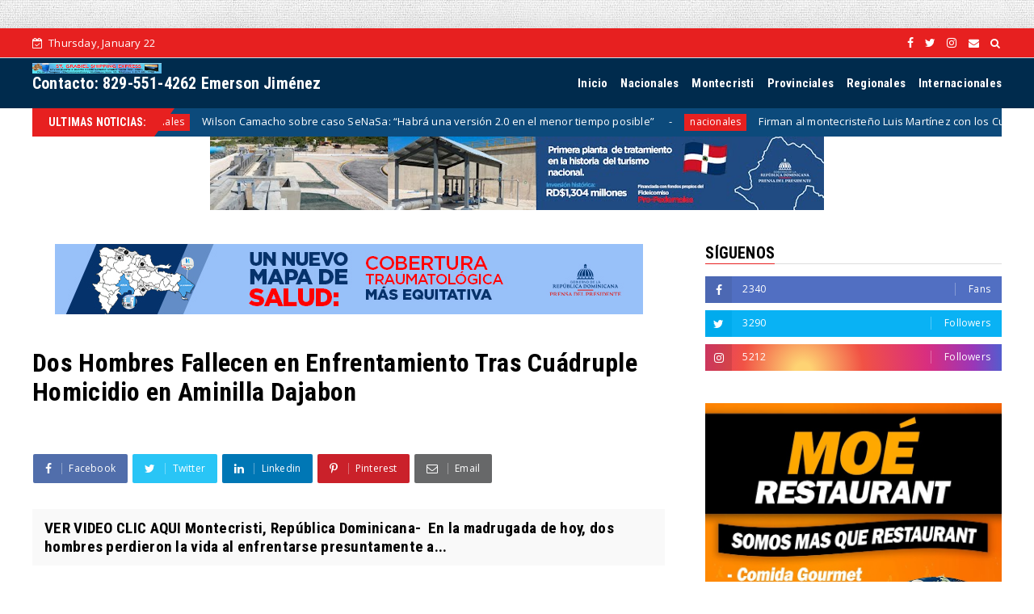

--- FILE ---
content_type: text/html; charset=utf-8
request_url: https://www.google.com/recaptcha/api2/aframe
body_size: 267
content:
<!DOCTYPE HTML><html><head><meta http-equiv="content-type" content="text/html; charset=UTF-8"></head><body><script nonce="6eHMB7eSvLTyTLotueQPEA">/** Anti-fraud and anti-abuse applications only. See google.com/recaptcha */ try{var clients={'sodar':'https://pagead2.googlesyndication.com/pagead/sodar?'};window.addEventListener("message",function(a){try{if(a.source===window.parent){var b=JSON.parse(a.data);var c=clients[b['id']];if(c){var d=document.createElement('img');d.src=c+b['params']+'&rc='+(localStorage.getItem("rc::a")?sessionStorage.getItem("rc::b"):"");window.document.body.appendChild(d);sessionStorage.setItem("rc::e",parseInt(sessionStorage.getItem("rc::e")||0)+1);localStorage.setItem("rc::h",'1769045743892');}}}catch(b){}});window.parent.postMessage("_grecaptcha_ready", "*");}catch(b){}</script></body></html>

--- FILE ---
content_type: text/javascript; charset=UTF-8
request_url: https://www.montecristialdia.net/feeds/posts/default?alt=json-in-script&max-results=10&callback=jQuery22405297354210216296_1769045738454&_=1769045738455
body_size: 17434
content:
// API callback
jQuery22405297354210216296_1769045738454({"version":"1.0","encoding":"UTF-8","feed":{"xmlns":"http://www.w3.org/2005/Atom","xmlns$openSearch":"http://a9.com/-/spec/opensearchrss/1.0/","xmlns$blogger":"http://schemas.google.com/blogger/2008","xmlns$georss":"http://www.georss.org/georss","xmlns$gd":"http://schemas.google.com/g/2005","xmlns$thr":"http://purl.org/syndication/thread/1.0","id":{"$t":"tag:blogger.com,1999:blog-7375024973558659941"},"updated":{"$t":"2026-01-20T14:07:54.673-05:00"},"category":[{"term":"titulares"},{"term":"nacionales"},{"term":"internacionales"},{"term":"locales"},{"term":"Provinciales"},{"term":"regionales"},{"term":"Noticias"},{"term":"titulares "},{"term":" titulares "},{"term":"Sin Anestesia"},{"term":"Boletin de Noticias"},{"term":"Noticias Destacadas"},{"term":"nacionales "},{"term":"portada"},{"term":"principales\nportada"},{"term":"locales "},{"term":"nacionales."},{"term":"principales"},{"term":"locales titulares"},{"term":"provincia"},{"term":"principales portada"},{"term":" regionales "},{"term":" nacionales "},{"term":"Titulares Nacionales."},{"term":"racionales"},{"term":" locales "},{"term":"titulare"},{"term":"   titulares "}],"title":{"type":"text","$t":"Montecristi Al Dia"},"subtitle":{"type":"html","$t":"Contacto: 829-551-4262 Emerson Jiménez"},"link":[{"rel":"http://schemas.google.com/g/2005#feed","type":"application/atom+xml","href":"https:\/\/www.montecristialdia.net\/feeds\/posts\/default"},{"rel":"self","type":"application/atom+xml","href":"https:\/\/www.blogger.com\/feeds\/7375024973558659941\/posts\/default?alt=json-in-script\u0026max-results=10"},{"rel":"alternate","type":"text/html","href":"https:\/\/www.montecristialdia.net\/"},{"rel":"hub","href":"http://pubsubhubbub.appspot.com/"},{"rel":"next","type":"application/atom+xml","href":"https:\/\/www.blogger.com\/feeds\/7375024973558659941\/posts\/default?alt=json-in-script\u0026start-index=11\u0026max-results=10"}],"author":[{"name":{"$t":"Emerson Jimenez"},"uri":{"$t":"http:\/\/www.blogger.com\/profile\/00345948733997275854"},"email":{"$t":"noreply@blogger.com"},"gd$image":{"rel":"http://schemas.google.com/g/2005#thumbnail","width":"32","height":"32","src":"\/\/blogger.googleusercontent.com\/img\/b\/R29vZ2xl\/AVvXsEgaYW5L5jC8nl-rXStEPFUOqPGsGBe8-NzntBurTNH7za968Vo9k8RJO5-yp6g24MVZbJnoxYCyP2DTs_Jf1UN6VZvCpu7XVvR0n_xK_wY2BeQIT6Jdp1PI-d8xll3zfEY\/s113\/44412562_1965172223519663_456073944277975040_n.jpg"}}],"generator":{"version":"7.00","uri":"http://www.blogger.com","$t":"Blogger"},"openSearch$totalResults":{"$t":"37506"},"openSearch$startIndex":{"$t":"1"},"openSearch$itemsPerPage":{"$t":"10"},"entry":[{"id":{"$t":"tag:blogger.com,1999:blog-7375024973558659941.post-1468100101545524274"},"published":{"$t":"2026-01-20T14:07:00.002-05:00"},"updated":{"$t":"2026-01-20T14:07:54.553-05:00"},"category":[{"scheme":"http://www.blogger.com/atom/ns#","term":"internacionales"},{"scheme":"http://www.blogger.com/atom/ns#","term":"titulares "}],"title":{"type":"text","$t":"Netflix va más allá y ofrece 72.000 millones en efectivo por Warner Bros"},"content":{"type":"html","$t":"\u003Cp style=\"text-align: justify;\"\u003E\u003Cspan style=\"font-size: large;\"\u003E\u0026nbsp;\u003C\/span\u003E\u003C\/p\u003E\u003Cdiv class=\"separator\" style=\"clear: both; text-align: center;\"\u003E\u003Cspan style=\"font-size: large;\"\u003E\u003Ca href=\"https:\/\/blogger.googleusercontent.com\/img\/b\/R29vZ2xl\/AVvXsEivQ3RYLKkxu_bikY4EoF-pwzLzpSdrPYUxLmJ2vNsAPevKOb9zcYIHr1gEsuwmg7Q-671kgudfMttDkLY4WoI8XOMoCc8fh2JkYf1df22G7lqBwAjYRaRse9BOhiqTjO9vMdld8jEr5_gD78otbhHYjEzFIfoURxViGOUv-aSGBw2T8X7BbuMZE33bNhUx\/s1140\/Captura-10-1140x694.jpg\" imageanchor=\"1\" style=\"margin-left: 1em; margin-right: 1em;\"\u003E\u003Cimg border=\"0\" data-original-height=\"694\" data-original-width=\"1140\" height=\"195\" src=\"https:\/\/blogger.googleusercontent.com\/img\/b\/R29vZ2xl\/AVvXsEivQ3RYLKkxu_bikY4EoF-pwzLzpSdrPYUxLmJ2vNsAPevKOb9zcYIHr1gEsuwmg7Q-671kgudfMttDkLY4WoI8XOMoCc8fh2JkYf1df22G7lqBwAjYRaRse9BOhiqTjO9vMdld8jEr5_gD78otbhHYjEzFIfoURxViGOUv-aSGBw2T8X7BbuMZE33bNhUx\/s320\/Captura-10-1140x694.jpg\" width=\"320\" \/\u003E\u003C\/a\u003E\u003C\/span\u003E\u003C\/div\u003E\u003Cspan style=\"font-size: large;\"\u003E\u003Cbr \/\u003ELos Ángeles (AP).- Netflix ofrece comprar el estudio y el negocio de streaming de Warner Bros. Discovery en efectivo, en un esfuerzo por ganar el favor de los accionistas del gigante de Hollywood para su fusión de 72.000 millones de dólares y potencialmente frustrar una oferta hostil de Paramount, propiedad de Skydance.\u003C\/span\u003E\u003Cp\u003E\u003C\/p\u003E\u003Cp style=\"text-align: justify;\"\u003E\u003Cspan style=\"font-size: large;\"\u003EEn diciembre, Netflix cerró un acuerdo en efectivo y acciones con Warner valorado en 27,75 dólares por acción, dándole un valor empresarial total de 82.700 millones de dólares, incluida la deuda. Sin embargo, el martes, las compañías anunciaron que revisarían la transacción para simplificar su estructura, proporcionar más certeza de valor para los accionistas de Warner y acelerar el camino hacia una votación de los accionistas, que dijeron podría llegar en abril.\u003C\/span\u003E\u003C\/p\u003E\u003Cp style=\"text-align: justify;\"\u003E\u003Cspan style=\"font-size: large;\"\u003ELa transacción en efectivo sigue valorada en 27,75 dólares por acción de Warner. Los accionistas de Warner también recibirán el valor adicional de las acciones de Discovery Global, que se convertiría en una empresa pública independiente tras una separación previamente anunciada de Warner Bros.\u003C\/span\u003E\u003C\/p\u003E\u003Cp style=\"text-align: justify;\"\u003E\u003Cspan style=\"font-size: large;\"\u003ELa dirección de Warner ha respaldado repetidamente una fusión con Netflix, y las juntas directivas de ambas compañías aprobaron el acuerdo en efectivo anunciado el martes. En un comunicado, el CEO de Warner, David Zaslav, dijo que el acuerdo revisado “nos acerca aún más a combinar dos de las mayores compañías de creación de contenido del mundo”.\u003C\/span\u003E\u003C\/p\u003E\u003Cp style=\"text-align: justify;\"\u003E\u003Cspan style=\"font-size: large;\"\u003EUn portavoz de Paramount declinó comentar cuando fue contactado por The Associated Press el martes. A diferencia de Netflix, Paramount quiere adquirir toda la compañía de Warner, incluidos canales como CNN y Discovery, y se dirigió directamente a los accionistas con una oferta en efectivo de 77.900 millones de dólares el mes pasado.\u003C\/span\u003E\u003C\/p\u003E\u003Cp style=\"text-align: justify;\"\u003E\u003Cspan style=\"font-size: large;\"\u003ELos accionistas de Warner tienen hasta las 5:00 p.m. del miércoles para ofrecer sus acciones en apoyo de la oferta de Paramount, que tiene un valor empresarial de 108.000 millones de dólares, incluida la deuda. Pero ese plazo podría extenderse aún más. Aunque Paramount se negó a compartir más detalles el martes, el Wall Street Journal informó la semana pasada que la compañía estaba planeando otra extensión.\u003C\/span\u003E\u003C\/p\u003E\u003Cp style=\"text-align: justify;\"\u003E\u003Cspan style=\"font-size: large;\"\u003EMás allá de su oferta pública, Paramount ha prometido una lucha por poder. La semana pasada, la compañía dijo que nominaría su propia lista de directores antes de la próxima reunión de accionistas de Warner, cuya fecha aún no se ha fijado.\u003C\/span\u003E\u003C\/p\u003E\u003Cp style=\"text-align: justify;\"\u003E\u003Cspan style=\"font-size: large;\"\u003EParamount también presentó una demanda en el Tribunal de Cancillería de Delaware buscando obligar a Warner Bros. a revelar a los accionistas cómo valora su oferta y la oferta competidora de Netflix. Pero un juez negó el jueves la solicitud de Paramount de acelerar ese procedimiento.\u003C\/span\u003E\u003C\/p\u003E\u003Cp style=\"text-align: justify;\"\u003E\u003Cspan style=\"font-size: large;\"\u003EEn un comunicado en ese momento, Warner aplaudió la decisión del tribunal y calificó la demanda de Paramount como “otro intento poco serio por distraer”. Mientras tanto, Paramount sostuvo que el fallo no se refería a los méritos de sus acusaciones y dijo que los accionistas de Warner “deberían preguntarse por qué su Junta está trabajando tan arduamente para ocultar esta información”.\u003C\/span\u003E\u003C\/p\u003E\u003Cp style=\"text-align: justify;\"\u003E\u003Cspan style=\"font-size: large;\"\u003EIndependientemente de quién gane la ventaja, una venta de Warner Bros. Discovery podría ser un proceso largo y prolongado que casi con certeza atraerá un tremendo escrutinio antimonopolio. El martes, Netflix y Warner señalaron que esperan cerrar una fusión de 12 a 18 meses desde el acuerdo de diciembre.\u003C\/span\u003E\u003C\/p\u003E\u003Cp style=\"text-align: justify;\"\u003E\u003Cspan style=\"font-size: large;\"\u003EAun así, la oferta hostil de Paramount podría complicar ese cronograma. También se espera que la política entre en juego bajo el presidente Donald Trump, quien ha hecho sugerencias sin precedentes sobre su participación personal en un posible acuerdo.\u003C\/span\u003E\u003C\/p\u003E\u003Cp style=\"text-align: justify;\"\u003E\u003Cspan style=\"font-size: large;\"\u003EGrupos comerciales de toda la industria de medios y entretenimiento han dado la voz de alarma sobre ambas ofertas, advirtiendo que una mayor consolidación en la industria podría resultar en pérdidas de empleo y menos diversidad en el contenido, con consecuencias particularmente negativas para la cinematografía.\u003C\/span\u003E\u003C\/p\u003E\u003Cp style=\"text-align: justify;\"\u003E\u003Cspan style=\"font-size: large;\"\u003ELas compañías han hablado sobre esas preocupaciones. El martes, el codirector general de Netflix, Ted Sarandos, dijo que combinarse con Warner “ofrecerá una mayor elección y un mayor valor a las audiencias de todo el mundo” tanto en casa como en los cines, mientras “impulsa la creación de empleo y el crecimiento a largo plazo de la industria”.\u003C\/span\u003E\u003C\/p\u003E\u003Cp style=\"text-align: justify;\"\u003E\u003Cspan style=\"font-size: large;\"\u003ELas acciones de Netflix subieron un poco menos del 1% el martes por la mañana, mientras que las acciones de Warner Bros. Discovery y Paramount-Skydance cayeron ligeramente.\u003C\/span\u003E\u003C\/p\u003E\u003Cdiv class=\"blogger-post-footer\"\u003EMontecristialdia.net\u003C\/div\u003E"},"link":[{"rel":"replies","type":"application/atom+xml","href":"https:\/\/www.montecristialdia.net\/feeds\/1468100101545524274\/comments\/default","title":"Enviar comentarios"},{"rel":"replies","type":"text/html","href":"https:\/\/www.montecristialdia.net\/2026\/01\/netflix-va-mas-alla-y-ofrece-72000.html#comment-form","title":"0 comentarios"},{"rel":"edit","type":"application/atom+xml","href":"https:\/\/www.blogger.com\/feeds\/7375024973558659941\/posts\/default\/1468100101545524274"},{"rel":"self","type":"application/atom+xml","href":"https:\/\/www.blogger.com\/feeds\/7375024973558659941\/posts\/default\/1468100101545524274"},{"rel":"alternate","type":"text/html","href":"https:\/\/www.montecristialdia.net\/2026\/01\/netflix-va-mas-alla-y-ofrece-72000.html","title":"Netflix va más allá y ofrece 72.000 millones en efectivo por Warner Bros"}],"author":[{"name":{"$t":"Emerson Jimenez"},"uri":{"$t":"http:\/\/www.blogger.com\/profile\/00345948733997275854"},"email":{"$t":"noreply@blogger.com"},"gd$image":{"rel":"http://schemas.google.com/g/2005#thumbnail","width":"32","height":"32","src":"\/\/blogger.googleusercontent.com\/img\/b\/R29vZ2xl\/AVvXsEgaYW5L5jC8nl-rXStEPFUOqPGsGBe8-NzntBurTNH7za968Vo9k8RJO5-yp6g24MVZbJnoxYCyP2DTs_Jf1UN6VZvCpu7XVvR0n_xK_wY2BeQIT6Jdp1PI-d8xll3zfEY\/s113\/44412562_1965172223519663_456073944277975040_n.jpg"}}],"media$thumbnail":{"xmlns$media":"http://search.yahoo.com/mrss/","url":"https:\/\/blogger.googleusercontent.com\/img\/b\/R29vZ2xl\/AVvXsEivQ3RYLKkxu_bikY4EoF-pwzLzpSdrPYUxLmJ2vNsAPevKOb9zcYIHr1gEsuwmg7Q-671kgudfMttDkLY4WoI8XOMoCc8fh2JkYf1df22G7lqBwAjYRaRse9BOhiqTjO9vMdld8jEr5_gD78otbhHYjEzFIfoURxViGOUv-aSGBw2T8X7BbuMZE33bNhUx\/s72-c\/Captura-10-1140x694.jpg","height":"72","width":"72"},"thr$total":{"$t":"0"}},{"id":{"$t":"tag:blogger.com,1999:blog-7375024973558659941.post-4583858134694636614"},"published":{"$t":"2026-01-20T14:05:00.002-05:00"},"updated":{"$t":"2026-01-20T14:05:12.250-05:00"},"category":[{"scheme":"http://www.blogger.com/atom/ns#","term":"nacionales "},{"scheme":"http://www.blogger.com/atom/ns#","term":"titulares "}],"title":{"type":"text","$t":"Wilson Camacho sobre caso SeNaSa: “Habrá una versión 2.0 en el menor tiempo posible”"},"content":{"type":"html","$t":"\u003Cp style=\"text-align: justify;\"\u003E\u003C\/p\u003E\u003Cdiv class=\"separator\" style=\"clear: both; text-align: center;\"\u003E\u003Ca href=\"https:\/\/blogger.googleusercontent.com\/img\/b\/R29vZ2xl\/AVvXsEh1OLBTj9C6W_upKW0l2QBccV6Y9uQfC9-ouXn08EoSxhfSpj4Zmhqt8ZAM_EYHIhJ2e6flO2nyO-wefr20Xza4hSwj2AT1NTKF5YnF7zDbaT2A3bGIv3ADUaeGBGa0wh_DlihOm4y7VwGeRw9PAGQCjQQaNr7aw2x6qXLXLYMTRuolJhCVUYr5uXO0D18k\/s899\/Camacho.png\" imageanchor=\"1\" style=\"margin-left: 1em; margin-right: 1em;\"\u003E\u003Cimg border=\"0\" data-original-height=\"452\" data-original-width=\"899\" height=\"161\" src=\"https:\/\/blogger.googleusercontent.com\/img\/b\/R29vZ2xl\/AVvXsEh1OLBTj9C6W_upKW0l2QBccV6Y9uQfC9-ouXn08EoSxhfSpj4Zmhqt8ZAM_EYHIhJ2e6flO2nyO-wefr20Xza4hSwj2AT1NTKF5YnF7zDbaT2A3bGIv3ADUaeGBGa0wh_DlihOm4y7VwGeRw9PAGQCjQQaNr7aw2x6qXLXLYMTRuolJhCVUYr5uXO0D18k\/s320\/Camacho.png\" width=\"320\" \/\u003E\u003C\/a\u003E\u003C\/div\u003E\u003Cbr \/\u003E\u0026nbsp;\u003Cspan style=\"font-size: large;\"\u003EPor Raúl Germán Bautista.- El titular de la Dirección General de Persecución del Ministerio Público, Wilson Camacho, afirmó que las investigaciones relacionadas con el presunto caso de corrupción por más de 15 mil millones de pesos a la ARS SeNaSa continúan activas y que, en el menor tiempo posible, será presentada ante los tribunales una segunda fase del proceso judicial conocido como Operación Cobra.\u003C\/span\u003E\u003Cp\u003E\u003C\/p\u003E\u003Cp style=\"text-align: justify;\"\u003E\u003Cspan style=\"font-size: large;\"\u003E“Nosotros nunca nos detenemos; siempre estamos trabajando. Seguimos trabajando con esta versión que hemos judicializado de ‘Operación Cobra’ y estamos avanzando a toda marcha para, en el menor tiempo posible, tener en los tribunales la siguiente versión de ‘Operación Cobra’, tal y como lo dijimos cuando se conoció este proceso: que habrá una versión 2.0”, agregó.\u003C\/span\u003E\u003C\/p\u003E\u003Cp style=\"text-align: justify;\"\u003E\u003Cspan style=\"font-size: large;\"\u003ECamacho ofreció estas declaraciones al salir del aplazamiento de la audiencia de apelación celebrada este miércoles.\u003C\/span\u003E\u003C\/p\u003E\u003Cp style=\"text-align: justify;\"\u003E\u003Cspan style=\"font-size: large;\"\u003ELa denuncia relacionada con SeNaSa fue revelada originalmente en el programa “N Investiga”, conducido por la periodista Nuria Piera, lo que dio paso a las investigaciones, apresamientos y posteriores procesos judiciales.\u003C\/span\u003E\u003C\/p\u003E\u003Cp\u003E\u003Cbr \/\u003E\u003C\/p\u003E\u003Cp\u003E\u003Cb\u003E\u003Cspan style=\"font-family: arial; font-size: large;\"\u003EIMPUTADOS SEÑALADOS POR EL MINISTERIO PÚBLICO\u003C\/span\u003E\u003C\/b\u003E\u003C\/p\u003E\u003Cp\u003E\u003Cspan style=\"font-size: large;\"\u003EEl Ministerio Público establece que Santiago Marcelo F. Hazim Albainy es el cabecilla del supuesto entramado de corrupción. En el expediente figuran como imputados, además:\u003C\/span\u003E\u003C\/p\u003E\u003Cp\u003E\u003Cspan style=\"font-size: large;\"\u003E-Rafael Luis Martínez Hazim.\u003C\/span\u003E\u003C\/p\u003E\u003Cp\u003E\u003Cspan style=\"font-size: large;\"\u003E-Gustavo Enrique Messina Cruz.\u003C\/span\u003E\u003C\/p\u003E\u003Cp\u003E\u003Cspan style=\"font-size: large;\"\u003E-Germán Rafael Robles Quiñones.\u003C\/span\u003E\u003C\/p\u003E\u003Cp\u003E\u003Cspan style=\"font-size: large;\"\u003E-Francisco Iván Minaya Pérez.\u003C\/span\u003E\u003C\/p\u003E\u003Cp\u003E\u003Cspan style=\"font-size: large;\"\u003E-Eduardo Read Estrella.\u003C\/span\u003E\u003C\/p\u003E\u003Cp\u003E\u003Cspan style=\"font-size: large;\"\u003E-Cinty Acosta Sención.\u003C\/span\u003E\u003C\/p\u003E\u003Cp\u003E\u003Cspan style=\"font-size: large;\"\u003E-Heidi Mariela Pineda.\u003C\/span\u003E\u003C\/p\u003E\u003Cp\u003E\u003Cspan style=\"font-size: large;\"\u003E-Ramón Alan Speakler Mateo.\u003C\/span\u003E\u003C\/p\u003E\u003Cp\u003E\u003Cspan style=\"font-size: large;\"\u003E-Ada Ledesma Ubiera.\u003C\/span\u003E\u003C\/p\u003E\u003Cp\u003E\u003Cspan style=\"font-size: large;\"\u003EEntre los delitos atribuidos al grupo figuran la coalición de funcionarios, prevaricación, asociación de malhechores, cobro de sobornos, estafa contra el Estado dominicano, desfalco, falsificación, uso de documentos falsos y lavado de activos.\u003C\/span\u003E\u003C\/p\u003E\u003Cdiv class=\"blogger-post-footer\"\u003EMontecristialdia.net\u003C\/div\u003E"},"link":[{"rel":"replies","type":"application/atom+xml","href":"https:\/\/www.montecristialdia.net\/feeds\/4583858134694636614\/comments\/default","title":"Enviar comentarios"},{"rel":"replies","type":"text/html","href":"https:\/\/www.montecristialdia.net\/2026\/01\/wilson-camacho-sobre-caso-senasa-habra.html#comment-form","title":"0 comentarios"},{"rel":"edit","type":"application/atom+xml","href":"https:\/\/www.blogger.com\/feeds\/7375024973558659941\/posts\/default\/4583858134694636614"},{"rel":"self","type":"application/atom+xml","href":"https:\/\/www.blogger.com\/feeds\/7375024973558659941\/posts\/default\/4583858134694636614"},{"rel":"alternate","type":"text/html","href":"https:\/\/www.montecristialdia.net\/2026\/01\/wilson-camacho-sobre-caso-senasa-habra.html","title":"Wilson Camacho sobre caso SeNaSa: “Habrá una versión 2.0 en el menor tiempo posible”"}],"author":[{"name":{"$t":"Emerson Jimenez"},"uri":{"$t":"http:\/\/www.blogger.com\/profile\/00345948733997275854"},"email":{"$t":"noreply@blogger.com"},"gd$image":{"rel":"http://schemas.google.com/g/2005#thumbnail","width":"32","height":"32","src":"\/\/blogger.googleusercontent.com\/img\/b\/R29vZ2xl\/AVvXsEgaYW5L5jC8nl-rXStEPFUOqPGsGBe8-NzntBurTNH7za968Vo9k8RJO5-yp6g24MVZbJnoxYCyP2DTs_Jf1UN6VZvCpu7XVvR0n_xK_wY2BeQIT6Jdp1PI-d8xll3zfEY\/s113\/44412562_1965172223519663_456073944277975040_n.jpg"}}],"media$thumbnail":{"xmlns$media":"http://search.yahoo.com/mrss/","url":"https:\/\/blogger.googleusercontent.com\/img\/b\/R29vZ2xl\/AVvXsEh1OLBTj9C6W_upKW0l2QBccV6Y9uQfC9-ouXn08EoSxhfSpj4Zmhqt8ZAM_EYHIhJ2e6flO2nyO-wefr20Xza4hSwj2AT1NTKF5YnF7zDbaT2A3bGIv3ADUaeGBGa0wh_DlihOm4y7VwGeRw9PAGQCjQQaNr7aw2x6qXLXLYMTRuolJhCVUYr5uXO0D18k\/s72-c\/Camacho.png","height":"72","width":"72"},"thr$total":{"$t":"0"}},{"id":{"$t":"tag:blogger.com,1999:blog-7375024973558659941.post-198698130729424153"},"published":{"$t":"2026-01-18T11:52:29.561-05:00"},"updated":{"$t":"2026-01-18T12:17:42.402-05:00"},"category":[{"scheme":"http://www.blogger.com/atom/ns#","term":"nacionales"},{"scheme":"http://www.blogger.com/atom/ns#","term":"titulares"}],"title":{"type":"text","$t":"Firman al montecristeño Luis Martínez con los Cubs de Chicago, es lanzador derecho"},"content":{"type":"html","$t":"\u003Cdiv\u003E\u003Cdiv style=\"text-align: justify;\"\u003E\u003Cspan style=\"font-size: large;\"\u003EPor Santos Vásquez.\u003C\/span\u003E\u003C\/div\u003E\u003Cdiv class=\"separator\" style=\"clear: both; text-align: center;\"\u003E\u003Cdiv style=\"text-align: justify;\"\u003E\u003Cspan style=\"font-size: large;\"\u003E\u003Cbr \/\u003E\u003C\/span\u003E\u003C\/div\u003E\u003Cdiv class=\"separator\" style=\"clear: both; text-align: center;\"\u003E\u003Ca href=\"https:\/\/blogger.googleusercontent.com\/img\/b\/R29vZ2xl\/AVvXsEjdiaf3crVuMg188NkPVTt1dHvh4MxK180mA5fkEeCB6P9t8VQiqkvBe2khHQ_nShqlEKwBwJVDZXdh5PlXzp8HmursPp_8ZZlAcCLWdK88eflME_mIyMW5m_b4he303LwSJfN8yKwWYMdcvmJu2gLLFuVD7Dr0QFgTNn5bRNZ5cUfzXmt1AzpTlOy6VvTP\/s1491\/IMG-20260117-WA0008.webp\" imageanchor=\"1\" style=\"margin-left: 1em; margin-right: 1em;\"\u003E\u003Cspan style=\"font-size: large;\"\u003E\u003Cimg border=\"0\" data-original-height=\"1491\" data-original-width=\"1125\" height=\"320\" src=\"https:\/\/blogger.googleusercontent.com\/img\/b\/R29vZ2xl\/AVvXsEjdiaf3crVuMg188NkPVTt1dHvh4MxK180mA5fkEeCB6P9t8VQiqkvBe2khHQ_nShqlEKwBwJVDZXdh5PlXzp8HmursPp_8ZZlAcCLWdK88eflME_mIyMW5m_b4he303LwSJfN8yKwWYMdcvmJu2gLLFuVD7Dr0QFgTNn5bRNZ5cUfzXmt1AzpTlOy6VvTP\/s320\/IMG-20260117-WA0008.webp\" width=\"241\" \/\u003E\u003C\/span\u003E\u003C\/a\u003E\u003C\/div\u003E\u003Cdiv style=\"text-align: justify;\"\u003E\u003Cspan style=\"font-size: large;\"\u003E\u003Cbr \/\u003E\u003C\/span\u003E\u003C\/div\u003E\u003C\/div\u003E\u003C\/div\u003E\u003Cdiv style=\"text-align: justify;\"\u003E\u003Cspan style=\"font-size: large;\"\u003EEs oriundo del barrio San Fernando de la ciudad del mismo nombre perteneciente a la provincia Montecristi, se trata del prospecto de 18 años de edad Luis Martínez, quien fue firmado con los Cubs de Chicago, recibió 50 mil dólares por dicha firma.\u003C\/span\u003E\u003C\/div\u003E\u003Cdiv style=\"text-align: justify;\"\u003E\u003Cdiv class=\"separator\" style=\"clear: both; text-align: center;\"\u003E\u003Ca href=\"https:\/\/blogger.googleusercontent.com\/img\/b\/R29vZ2xl\/AVvXsEjkZVU3qHfJQF8XyzrOfQkwNflQP-2-YazoHim0bd02swCg2S4VQY8Px8Ax0OoPLe-v26AqCHu8Ux3nwQUfCcbb2xIdubf5bInfqviwq4yk3Bg70PlPVO5UImR1VcEQDxCrG3AC8ml7OWAsZfCZ0aO3rYlA7FRybWkG0x9mV6zKIZzo8iciwmvy3-asN2EW\/s1280\/IMG-20260117-WA0002.webp\" imageanchor=\"1\" style=\"margin-left: 1em; margin-right: 1em;\"\u003E\u003Cimg border=\"0\" data-original-height=\"960\" data-original-width=\"1280\" height=\"240\" src=\"https:\/\/blogger.googleusercontent.com\/img\/b\/R29vZ2xl\/AVvXsEjkZVU3qHfJQF8XyzrOfQkwNflQP-2-YazoHim0bd02swCg2S4VQY8Px8Ax0OoPLe-v26AqCHu8Ux3nwQUfCcbb2xIdubf5bInfqviwq4yk3Bg70PlPVO5UImR1VcEQDxCrG3AC8ml7OWAsZfCZ0aO3rYlA7FRybWkG0x9mV6zKIZzo8iciwmvy3-asN2EW\/s320\/IMG-20260117-WA0002.webp\" width=\"320\" \/\u003E\u003C\/a\u003E\u003C\/div\u003E\u003Cspan style=\"font-size: large;\"\u003E\u003Cbr \/\u003E\u003C\/span\u003E\u003C\/div\u003E\u003Cdiv style=\"text-align: justify;\"\u003E\u003Cspan style=\"font-size: large;\"\u003EEs lanzador derecho hijo de la señora Mercedes Jiménez y de crianza de Roniel Villanueva, quienes al igual que el joven firmado dan gracias a Dios, por haber logrado ese paso importante en el desarrollo de su inicio de carrera en el béisbol.\u003C\/span\u003E\u003C\/div\u003E\u003Cdiv style=\"text-align: justify;\"\u003E\u003Cdiv class=\"separator\" style=\"clear: both; text-align: center;\"\u003E\u003Cbr \/\u003E\u003C\/div\u003E\u003Cdiv class=\"separator\" style=\"clear: both; text-align: center;\"\u003E\u003Ca href=\"https:\/\/blogger.googleusercontent.com\/img\/b\/R29vZ2xl\/AVvXsEh53Prc7mr7jIOBUjUwIzRY3OSpMV52sH8RhaAFH1gMbRT4NEcuBD8pgwhBsx_vcjg6nFY9PUYRA1RLhBtQyYpGoaeVD05eocdA0qjxsMj0wZo0hfe0uSS2fiFkAD_jHbU4_IbaHD9yaSN-Q9mCO3ux-gsDiHD1wmcDg5YN2zJUZfTHtpyEYrIRBe_1FSg1\/s1280\/IMG-20260117-WA0006.webp\" imageanchor=\"1\" style=\"margin-left: 1em; margin-right: 1em;\"\u003E\u003Cimg border=\"0\" data-original-height=\"960\" data-original-width=\"1280\" height=\"240\" src=\"https:\/\/blogger.googleusercontent.com\/img\/b\/R29vZ2xl\/AVvXsEh53Prc7mr7jIOBUjUwIzRY3OSpMV52sH8RhaAFH1gMbRT4NEcuBD8pgwhBsx_vcjg6nFY9PUYRA1RLhBtQyYpGoaeVD05eocdA0qjxsMj0wZo0hfe0uSS2fiFkAD_jHbU4_IbaHD9yaSN-Q9mCO3ux-gsDiHD1wmcDg5YN2zJUZfTHtpyEYrIRBe_1FSg1\/s320\/IMG-20260117-WA0006.webp\" width=\"320\" \/\u003E\u003C\/a\u003E\u003C\/div\u003E\u003Cspan style=\"font-size: large;\"\u003E\u003Cbr \/\u003E\u003C\/span\u003E\u003C\/div\u003E\u003Cdiv style=\"text-align: justify;\"\u003E\u003Cspan style=\"font-size: large;\"\u003EAl saber de la noticia en Montecristi, los habitantes de esta provincia noroestana sintieron alegría por la escogencia de ese prospecto al que desearon más éxitos y expresiones de que llegue lejos en esa disciplina deportiva.\u003C\/span\u003E\u003C\/div\u003E\u003Cdiv style=\"text-align: justify;\"\u003E\u003Cspan style=\"font-size: large;\"\u003E\u003Cbr \/\u003E\u003C\/span\u003E\u003C\/div\u003E\u003Cdiv style=\"text-align: justify;\"\u003E\u003Cspan style=\"font-size: large;\"\u003EVER MÁS ABAJO FOTOS DEL PROSPECTO FIRMADO POR LOS CUBS DE CHICHAGO.\u003Cdiv class=\"separator\" style=\"clear: both; text-align: center;\"\u003E\u003Ca href=\"https:\/\/blogger.googleusercontent.com\/img\/b\/R29vZ2xl\/AVvXsEirmUZDztHO_TbP3xQND0hOLxJEIohKHfRHDO3jxBBKZClE6XpXgsnkA_lrbrinEY8BLzJ27srKORzmHu_7uFaY_vJO4d_vmMnqWcv3IT-Atd8oVe1z-sORHW42bUXEtxd-ntRigClt5jTayFTn6WMWOAmg0YcBwWe1air0nSDcNIaJNzbiXDbq51-0oxA9\/s1280\/IMG-20260117-WA0002.webp\" imageanchor=\"1\" style=\"margin-left: 1em; margin-right: 1em;\"\u003E\u003Cimg border=\"0\" data-original-height=\"960\" data-original-width=\"1280\" height=\"240\" src=\"https:\/\/blogger.googleusercontent.com\/img\/b\/R29vZ2xl\/AVvXsEirmUZDztHO_TbP3xQND0hOLxJEIohKHfRHDO3jxBBKZClE6XpXgsnkA_lrbrinEY8BLzJ27srKORzmHu_7uFaY_vJO4d_vmMnqWcv3IT-Atd8oVe1z-sORHW42bUXEtxd-ntRigClt5jTayFTn6WMWOAmg0YcBwWe1air0nSDcNIaJNzbiXDbq51-0oxA9\/s320\/IMG-20260117-WA0002.webp\" width=\"320\" \/\u003E\u003C\/a\u003E\u003C\/div\u003E\u003Cbr \/\u003E\u003C\/span\u003E\u003C\/div\u003E\u003Cdiv style=\"text-align: justify;\"\u003E\u003Cspan style=\"font-size: large;\"\u003E\u003Cbr \/\u003E\u003C\/span\u003E\u003Cdiv class=\"separator\" style=\"clear: both; text-align: center;\"\u003E\u003Ca href=\"https:\/\/lh3.googleusercontent.com\/-auz_4xtn1fo\/aW0PzAAfyJI\/AAAAAAAB59g\/A3h28XhDswEtb1G_SF5-BkLedTHmjQ1uwCNcBGAsYHQ\/s1600\/1007078689.jpg\" style=\"margin-left: 1em; margin-right: 1em;\"\u003E\u003Cspan style=\"font-size: large;\"\u003E\u003Cimg border=\"0\" data-original-height=\"768\" data-original-width=\"1024\" height=\"240\" src=\"https:\/\/lh3.googleusercontent.com\/-auz_4xtn1fo\/aW0PzAAfyJI\/AAAAAAAB59g\/A3h28XhDswEtb1G_SF5-BkLedTHmjQ1uwCNcBGAsYHQ\/s1600\/1007078689.jpg\" width=\"320\" \/\u003E\u003C\/span\u003E\u003C\/a\u003E\u003C\/div\u003E\u003Cbr \/\u003E\u003C\/div\u003E\u003Cdiv class=\"blogger-post-footer\"\u003EMontecristialdia.net\u003C\/div\u003E"},"link":[{"rel":"replies","type":"application/atom+xml","href":"https:\/\/www.montecristialdia.net\/feeds\/198698130729424153\/comments\/default","title":"Enviar comentarios"},{"rel":"replies","type":"text/html","href":"https:\/\/www.montecristialdia.net\/2026\/01\/firman-al-montecristeno-luis-martinez.html#comment-form","title":"0 comentarios"},{"rel":"edit","type":"application/atom+xml","href":"https:\/\/www.blogger.com\/feeds\/7375024973558659941\/posts\/default\/198698130729424153"},{"rel":"self","type":"application/atom+xml","href":"https:\/\/www.blogger.com\/feeds\/7375024973558659941\/posts\/default\/198698130729424153"},{"rel":"alternate","type":"text/html","href":"https:\/\/www.montecristialdia.net\/2026\/01\/firman-al-montecristeno-luis-martinez.html","title":"Firman al montecristeño Luis Martínez con los Cubs de Chicago, es lanzador derecho"}],"author":[{"name":{"$t":"Emerson Jimenez"},"uri":{"$t":"http:\/\/www.blogger.com\/profile\/00345948733997275854"},"email":{"$t":"noreply@blogger.com"},"gd$image":{"rel":"http://schemas.google.com/g/2005#thumbnail","width":"32","height":"32","src":"\/\/blogger.googleusercontent.com\/img\/b\/R29vZ2xl\/AVvXsEgaYW5L5jC8nl-rXStEPFUOqPGsGBe8-NzntBurTNH7za968Vo9k8RJO5-yp6g24MVZbJnoxYCyP2DTs_Jf1UN6VZvCpu7XVvR0n_xK_wY2BeQIT6Jdp1PI-d8xll3zfEY\/s113\/44412562_1965172223519663_456073944277975040_n.jpg"}}],"media$thumbnail":{"xmlns$media":"http://search.yahoo.com/mrss/","url":"https:\/\/blogger.googleusercontent.com\/img\/b\/R29vZ2xl\/AVvXsEjdiaf3crVuMg188NkPVTt1dHvh4MxK180mA5fkEeCB6P9t8VQiqkvBe2khHQ_nShqlEKwBwJVDZXdh5PlXzp8HmursPp_8ZZlAcCLWdK88eflME_mIyMW5m_b4he303LwSJfN8yKwWYMdcvmJu2gLLFuVD7Dr0QFgTNn5bRNZ5cUfzXmt1AzpTlOy6VvTP\/s72-c\/IMG-20260117-WA0008.webp","height":"72","width":"72"},"thr$total":{"$t":"0"}},{"id":{"$t":"tag:blogger.com,1999:blog-7375024973558659941.post-7519953500338119225"},"published":{"$t":"2026-01-18T11:39:14.752-05:00"},"updated":{"$t":"2026-01-18T11:39:15.240-05:00"},"category":[{"scheme":"http://www.blogger.com/atom/ns#","term":" titulares "},{"scheme":"http://www.blogger.com/atom/ns#","term":"nacionales"}],"title":{"type":"text","$t":"Ministerio de la Mujer llama a postular candidatas a la Medalla al Mérito de la Mujer Dominicana 2026"},"content":{"type":"html","$t":"\u003Cdiv style=\"text-align: justify;\"\u003E\u003Cspan style=\"font-size: 1.25em;\"\u003E\u003Cbr\u003E\u003Cdiv class=\"separator\" style=\"clear: both; text-align: center;\"\u003E\u003Ca href=\"https:\/\/lh3.googleusercontent.com\/-tkuS_iOa48g\/aW0MsRJQixI\/AAAAAAAB59Q\/kx4zO9NvHZQ7Dnn-H2lKi0ojCBBjH1BWwCNcBGAsYHQ\/s1600\/1007078628.jpg\" imageanchor=\"1\" style=\"margin-left: 1em; margin-right: 1em;\"\u003E\u003Cimg src=\"https:\/\/lh3.googleusercontent.com\/-tkuS_iOa48g\/aW0MsRJQixI\/AAAAAAAB59Q\/kx4zO9NvHZQ7Dnn-H2lKi0ojCBBjH1BWwCNcBGAsYHQ\/s1600\/1007078628.jpg\" border=\"0\" data-original-width=\"1024\" data-original-height=\"1280\" width=\"256\" height=\"320\"\u003E\u003C\/a\u003E\u003C\/div\u003ESanto Domingo, DN. 18 de enero del 2026.- El Ministerio de la Mujer recuerda que se encuentra abierta la convocatoria para la cuadragésima primera entrega de la Medalla al Mérito de la Mujer Dominicana 2026, e invita a la ciudadanía, a las instituciones públicas y a las organizaciones de la sociedad civil a postular candidatas cuyas trayectorias hayan contribuido de manera significativa al desarrollo del país y al fortalecimiento de la igualdad y los derechos humanos.\u003C\/span\u003E\u003C\/div\u003E\u003Cdiv style=\"text-align: justify;\"\u003E\u003Cspan style=\"font-size: 1.25em;\"\u003E\u003Cbr\u003E\u003C\/span\u003E\u003C\/div\u003E\u003Cdiv style=\"text-align: justify;\"\u003E\u003Cspan style=\"font-size: 1.25em;\"\u003ELa institución informó que la recepción de postulaciones estará abierta hasta el 30 de enero de 2026, conforme a los términos de referencia establecidos y disponibles en el portal institucional.\u003C\/span\u003E\u003C\/div\u003E\u003Cdiv style=\"text-align: justify;\"\u003E\u003Cspan style=\"font-size: 1.25em;\"\u003E\u003Cbr\u003E\u003C\/span\u003E\u003C\/div\u003E\u003Cdiv style=\"text-align: justify;\"\u003E\u003Cspan style=\"font-size: 1.25em;\"\u003EAl referirse a la convocatoria, la ministra de la Mujer, Gloria Reyes, destacó la importancia de este reconocimiento como un mecanismo para visibilizar aportes históricamente relegados.\u003C\/span\u003E\u003C\/div\u003E\u003Cdiv style=\"text-align: justify;\"\u003E\u003Cspan style=\"font-size: 1.25em;\"\u003E\u003Cbr\u003E\u003C\/span\u003E\u003C\/div\u003E\u003Cdiv style=\"text-align: justify;\"\u003E\u003Cspan style=\"font-size: 1.25em;\"\u003E“La Medalla al Mérito de la Mujer Dominicana permite reconocer el liderazgo, el compromiso y la contribución de mujeres que, desde distintos ámbitos, han impactado positivamente en sus comunidades y en el desarrollo del país”, expresó la funcionaria.\u003C\/span\u003E\u003C\/div\u003E\u003Cdiv style=\"text-align: justify;\"\u003E\u003Cspan style=\"font-size: 1.25em;\"\u003E\u003Cbr\u003E\u003C\/span\u003E\u003C\/div\u003E\u003Cdiv style=\"text-align: justify;\"\u003E\u003Cspan style=\"font-size: 1.25em;\"\u003EEste reconocimiento fue creado mediante el Decreto núm. 3013-85, del 29 de mayo de 1985, con el propósito de reconocer el esfuerzo, el liderazgo y el compromiso de mujeres dominicanas que han generado transformaciones sociales relevantes, contribuyendo a la construcción de una sociedad más justa, inclusiva y respetuosa de la igualdad de derechos.\u003C\/span\u003E\u003C\/div\u003E\u003Cdiv style=\"text-align: justify;\"\u003E\u003Cspan style=\"font-size: 1.25em;\"\u003E\u003Cbr\u003E\u003C\/span\u003E\u003C\/div\u003E\u003Cdiv style=\"text-align: justify;\"\u003E\u003Cspan style=\"font-size: 1.25em;\"\u003EA través de estos galardones, el Estado dominicano exalta el legado y el trabajo sostenido de mujeres en una amplia diversidad de áreas, entre ellas: salud, finanzas, ámbito rural, sector judicial, servicio diplomático, carrera militar y policial, participación política, arte y cultura, educación, trabajo comunitario y acción social, industria creativa, dominicanas destacadas en el extranjero, deporte, servicio público, inclusión social, sector empresarial, promoción de la igualdad de género, ciencia, tecnología, ingeniería y matemáticas (STEM), así como trayectorias profesionales, gremiales, sindicales y religiosas, y en los ámbitos de la comunicación y el periodismo, entre otras.\u003C\/span\u003E\u003C\/div\u003E\u003Cdiv style=\"text-align: justify;\"\u003E\u003Cspan style=\"font-size: 1.25em;\"\u003E\u003Cbr\u003E\u003C\/span\u003E\u003C\/div\u003E\u003Cdiv style=\"text-align: justify;\"\u003E\u003Cspan style=\"font-size: 1.25em;\"\u003EEl Ministerio de la Mujer indicó que el reglamento y los formularios de postulación se encuentran disponibles en su portal institucional [www.mujer.gob.do](http:\/\/www.mujer.gob.do), así como otras orientaciones para las personas interesadas, quienes pueden comunicarse al (809) 685-3755, extensiones 2007 y 3002, o acudir a la sede central y a cualquiera de las 59 Oficinas Provinciales y Municipales del Ministerio de la Mujer en todo el territorio nacional.\u003C\/span\u003E\u003C\/div\u003E\u003Cdiv style=\"text-align: justify;\"\u003E\u003Cbr\u003E\u003C\/div\u003E\u003Cdiv style=\"text-align: justify;\"\u003E \u003Cspan style=\"font-size: 1.25em;\"\u003ELas propuestas podrán depositarse de manera física en la Dirección de Comunicaciones del Ministerio de la Mujer, ubicada en la avenida México, esquina 30 de Marzo, Edificio de Oficinas Gubernamentales, Bloque D, segundo piso, Distrito Nacional; en las Oficinas Provinciales y Municipales del Ministerio; o enviarse al correo electrónico [medalla@mujer.gob.do](mailto:medalla@mujer.gob.do), en horario de 8:00 de la mañana a 4:00 de la tarde, de lunes a viernes.\u003C\/span\u003E\u003C\/div\u003E\u003Cdiv style=\"text-align: justify;\"\u003E\u003Cbr\u003E\u003C\/div\u003E\u003Cdiv style=\"text-align: justify;\"\u003E\u003Cspan style=\"font-size: 1.25em;\"\u003E\u003Cbr\u003E\u003C\/span\u003E\u003C\/div\u003E\u003Cdiv style=\"text-align: justify;\"\u003E\u003Cspan style=\"font-size: 1.25em;\"\u003EEl comunicado recuerda que tienen derecho a presentar candidaturas todas las instituciones del Estado dominicano, así como organizaciones de la sociedad civil, tales como fundaciones, asociaciones sin fines de lucro, gremios profesionales, juntas de vecinos, organizaciones de mujeres, asociaciones empresariales, partidos políticos, sindicatos, instituciones académicas, iglesias y organizaciones medioambientales, entre otras.\u003C\/span\u003E\u003C\/div\u003E\u003Cdiv style=\"text-align: justify;\"\u003E\u003Cspan style=\"font-size: 1.25em;\"\u003E\u003Cbr\u003E\u003C\/span\u003E\u003C\/div\u003E\u003Cdiv style=\"text-align: justify;\"\u003E\u003Cspan style=\"font-size: 1.25em;\"\u003ECon esta convocatoria, el Ministerio de la Mujer reafirma su compromiso con el reconocimiento del liderazgo femenino e insta a la sociedad dominicana a postular a mujeres cuyas trayectorias y aportes constituyen referentes de transformación social y desarrollo nacional.\u003C\/span\u003E\u003C\/div\u003E\u003Cdiv class=\"blogger-post-footer\"\u003EMontecristialdia.net\u003C\/div\u003E"},"link":[{"rel":"replies","type":"application/atom+xml","href":"https:\/\/www.montecristialdia.net\/feeds\/7519953500338119225\/comments\/default","title":"Enviar comentarios"},{"rel":"replies","type":"text/html","href":"https:\/\/www.montecristialdia.net\/2026\/01\/ministerio-de-la-mujer-llama-postular.html#comment-form","title":"0 comentarios"},{"rel":"edit","type":"application/atom+xml","href":"https:\/\/www.blogger.com\/feeds\/7375024973558659941\/posts\/default\/7519953500338119225"},{"rel":"self","type":"application/atom+xml","href":"https:\/\/www.blogger.com\/feeds\/7375024973558659941\/posts\/default\/7519953500338119225"},{"rel":"alternate","type":"text/html","href":"https:\/\/www.montecristialdia.net\/2026\/01\/ministerio-de-la-mujer-llama-postular.html","title":"Ministerio de la Mujer llama a postular candidatas a la Medalla al Mérito de la Mujer Dominicana 2026"}],"author":[{"name":{"$t":"Emerson Jimenez"},"uri":{"$t":"http:\/\/www.blogger.com\/profile\/00345948733997275854"},"email":{"$t":"noreply@blogger.com"},"gd$image":{"rel":"http://schemas.google.com/g/2005#thumbnail","width":"32","height":"32","src":"\/\/blogger.googleusercontent.com\/img\/b\/R29vZ2xl\/AVvXsEgaYW5L5jC8nl-rXStEPFUOqPGsGBe8-NzntBurTNH7za968Vo9k8RJO5-yp6g24MVZbJnoxYCyP2DTs_Jf1UN6VZvCpu7XVvR0n_xK_wY2BeQIT6Jdp1PI-d8xll3zfEY\/s113\/44412562_1965172223519663_456073944277975040_n.jpg"}}],"media$thumbnail":{"xmlns$media":"http://search.yahoo.com/mrss/","url":"https:\/\/lh3.googleusercontent.com\/-tkuS_iOa48g\/aW0MsRJQixI\/AAAAAAAB59Q\/kx4zO9NvHZQ7Dnn-H2lKi0ojCBBjH1BWwCNcBGAsYHQ\/s72-c\/1007078628.jpg","height":"72","width":"72"},"thr$total":{"$t":"0"}},{"id":{"$t":"tag:blogger.com,1999:blog-7375024973558659941.post-5572689879393654224"},"published":{"$t":"2026-01-16T19:22:00.002-05:00"},"updated":{"$t":"2026-01-16T19:23:21.553-05:00"},"category":[{"scheme":"http://www.blogger.com/atom/ns#","term":"nacionales"},{"scheme":"http://www.blogger.com/atom/ns#","term":"titulares"}],"title":{"type":"text","$t":"Ethian Vásquez es extraditado a Puerto Rico por narcotráfico y lavado de activos"},"content":{"type":"html","$t":"\u003Cp style=\"text-align: justify;\"\u003E\u003Cspan style=\"font-size: large;\"\u003E\u003C\/span\u003E\u003C\/p\u003E\u003Cdiv class=\"separator\" style=\"clear: both; text-align: center;\"\u003E\u003Cspan style=\"font-size: large;\"\u003E\u003Ca href=\"https:\/\/blogger.googleusercontent.com\/img\/b\/R29vZ2xl\/AVvXsEia1MUFNpNXfKlXGYgcctyO0LqP76XwxaRnkLjwzXjwGUsSapzxUqz3di6tXdZzVB-9Oc1pQiZ55viqcdTxPxaMWMYsTNOQNNAXd-ZvmSDmz7ih3q9-ULmVI7fBkH1AHZ-C1a-TcAjZwkJLaHf43aGInHfOriDWGPCNo8WdfIkt2IhDXVRG2CWcqocgbP0K\/s800\/691e03ccb88e8.jpeg\" imageanchor=\"1\" style=\"margin-left: 1em; margin-right: 1em;\"\u003E\u003Cimg border=\"0\" data-original-height=\"533\" data-original-width=\"800\" height=\"213\" src=\"https:\/\/blogger.googleusercontent.com\/img\/b\/R29vZ2xl\/AVvXsEia1MUFNpNXfKlXGYgcctyO0LqP76XwxaRnkLjwzXjwGUsSapzxUqz3di6tXdZzVB-9Oc1pQiZ55viqcdTxPxaMWMYsTNOQNNAXd-ZvmSDmz7ih3q9-ULmVI7fBkH1AHZ-C1a-TcAjZwkJLaHf43aGInHfOriDWGPCNo8WdfIkt2IhDXVRG2CWcqocgbP0K\/s320\/691e03ccb88e8.jpeg\" width=\"320\" \/\u003E\u003C\/a\u003E\u003C\/span\u003E\u003C\/div\u003E\u003Cspan style=\"font-size: large;\"\u003E\u003Cbr \/\u003ESanto Domingo.- El Departamento de Justicia de Estados Unidos informó que Esteffani José Vásquez Amarante, conocido como “Ethian”, fue extraditado este viernes para comparecer ante un tribunal federal en Puerto Rico, donde enfrenta acusaciones por narcotráfico y lavado de dinero.\u003C\/span\u003E\u003Cp\u003E\u003C\/p\u003E\u003Cp style=\"text-align: justify;\"\u003E\u003Cspan style=\"font-size: large;\"\u003ELa entrega se produjo 49 días después de que Vásquez Amarante aceptara de manera voluntaria su extradición. Durante ese período permaneció bajo custodia mientras las autoridades dominicanas completaban el proceso legal, el cual concluyó el pasado 14 de enero.\u003C\/span\u003E\u003C\/p\u003E\u003Cp style=\"text-align: justify;\"\u003E\u003Cspan style=\"font-size: large;\"\u003E“Ethian” fue arrestado el 6 de noviembre de 2025 por la Dirección Nacional de Control de Drogas (DNCD), en atención a una solicitud de extradición basada en una acusación formal presentada en el Distrito de Puerto Rico. Según los fiscales estadounidenses, el imputado habría conspirado para traficar drogas hacia Estados Unidos.\u003C\/span\u003E\u003C\/p\u003E\u003Cp style=\"text-align: justify;\"\u003E\u003Cspan style=\"font-size: large;\"\u003EDe ser hallado culpable, Vásquez Amarante podría enfrentar una pena mínima de 10 años de prisión y hasta cadena perpetua por los cargos de tráfico de drogas, además de una condena de hasta 20 años por lavado de activos. No obstante, el Gobierno dominicano dejó establecido que no podrá ser condenado a pena de muerte, conforme a lo dispuesto en el artículo 37 de la Constitución, que protege el derecho a la vida.\u003C\/span\u003E\u003C\/p\u003E\u003Cp style=\"text-align: justify;\"\u003E\u003Cspan style=\"font-size: large;\"\u003EEl fiscal federal del Distrito de Puerto Rico, Stephen Muldrow, calificó la extradición como “otro paso importante” en la lucha contra el narcotráfico y el crimen organizado transnacional, destacando la cooperación entre Estados Unidos y la República Dominicana.\u003C\/span\u003E\u003C\/p\u003E\u003Cp style=\"text-align: justify;\"\u003E\u003Cspan style=\"font-size: large;\"\u003EAsimismo, aseguró que continuarán reforzando los esfuerzos interinstitucionales para desmantelar los cárteles internacionales que trafican drogas hacia Puerto Rico y el territorio continental estadounidense.\u003C\/span\u003E\u003C\/p\u003E\u003Cp style=\"text-align: justify;\"\u003E\u003Cspan style=\"font-size: large;\"\u003EPor su parte, la agente especial interina a cargo del FBI en San Juan, Claudia Dubravetz, advirtió que ningún criminal escapará de la justicia utilizando influencias políticas, tecnología financiera o fronteras internacionales. Reiteró que las agencias federales seguirán persiguiendo a quienes atenten contra el estado de derecho y la seguridad de las comunidades.\u003C\/span\u003E\u003C\/p\u003E\u003Cp style=\"text-align: justify;\"\u003E\u003Cspan style=\"font-size: large;\"\u003EDe acuerdo con la acusación emitida por un gran jurado federal el 7 de septiembre de 2023, Vásquez Amarante habría conspirado para distribuir cinco kilogramos o más de cocaína, con conocimiento de que la droga sería introducida en Estados Unidos. Las autoridades señalan que el plan de narcotráfico se desarrolló desde 2022, mientras que las operaciones de lavado de dinero se remontan, al menos, a marzo de 2021.\u003C\/span\u003E\u003C\/p\u003E\u003Cp style=\"text-align: justify;\"\u003E\u003Cspan style=\"font-size: large;\"\u003EVásquez Amarante, al momento de su arresto, estaba casado con la diputada Jacqueline Fernández, del gobernante Partido Revolucionario Moderno. La reacción de la legisladora de la provincia La Romana consistió en desligarse de las denuncias emitidas por Estados Unidos contra su expareja, aclarando que estaban separados y habrían tomado “caminos distintos”.\u003C\/span\u003E\u003C\/p\u003E\u003Cp style=\"text-align: justify;\"\u003E\u003Cspan style=\"font-size: large;\"\u003EVásquez es hijo de José María Vázquez Montero, juez del Tribunal Superior de Tierras de El Seibo, quien, después de ser entrevistado el pasado 20 de noviembre por el Consejo Nacional de la Magistratura (CNM), aprovechó la ocasión para responder las preguntas de los periodistas.\u003C\/span\u003E\u003C\/p\u003E\u003Cp style=\"text-align: justify;\"\u003E\u003Cspan style=\"font-size: large;\"\u003E“Confiamos en la justicia norteamericana y él tiene que probar la inocencia que alega. Y si resulta culpable, que caiga sobre él todo el peso de la ley”, dijo al salir del encuentro con la mesa del CNM, encabezada por el mandatario Abinader.\u003C\/span\u003E\u003C\/p\u003E\u003Cdiv class=\"blogger-post-footer\"\u003EMontecristialdia.net\u003C\/div\u003E"},"link":[{"rel":"replies","type":"application/atom+xml","href":"https:\/\/www.montecristialdia.net\/feeds\/5572689879393654224\/comments\/default","title":"Enviar comentarios"},{"rel":"replies","type":"text/html","href":"https:\/\/www.montecristialdia.net\/2026\/01\/ethian-vasquez-es-extraditado-puerto.html#comment-form","title":"0 comentarios"},{"rel":"edit","type":"application/atom+xml","href":"https:\/\/www.blogger.com\/feeds\/7375024973558659941\/posts\/default\/5572689879393654224"},{"rel":"self","type":"application/atom+xml","href":"https:\/\/www.blogger.com\/feeds\/7375024973558659941\/posts\/default\/5572689879393654224"},{"rel":"alternate","type":"text/html","href":"https:\/\/www.montecristialdia.net\/2026\/01\/ethian-vasquez-es-extraditado-puerto.html","title":"Ethian Vásquez es extraditado a Puerto Rico por narcotráfico y lavado de activos"}],"author":[{"name":{"$t":"Emerson Jimenez"},"uri":{"$t":"http:\/\/www.blogger.com\/profile\/00345948733997275854"},"email":{"$t":"noreply@blogger.com"},"gd$image":{"rel":"http://schemas.google.com/g/2005#thumbnail","width":"32","height":"32","src":"\/\/blogger.googleusercontent.com\/img\/b\/R29vZ2xl\/AVvXsEgaYW5L5jC8nl-rXStEPFUOqPGsGBe8-NzntBurTNH7za968Vo9k8RJO5-yp6g24MVZbJnoxYCyP2DTs_Jf1UN6VZvCpu7XVvR0n_xK_wY2BeQIT6Jdp1PI-d8xll3zfEY\/s113\/44412562_1965172223519663_456073944277975040_n.jpg"}}],"media$thumbnail":{"xmlns$media":"http://search.yahoo.com/mrss/","url":"https:\/\/blogger.googleusercontent.com\/img\/b\/R29vZ2xl\/AVvXsEia1MUFNpNXfKlXGYgcctyO0LqP76XwxaRnkLjwzXjwGUsSapzxUqz3di6tXdZzVB-9Oc1pQiZ55viqcdTxPxaMWMYsTNOQNNAXd-ZvmSDmz7ih3q9-ULmVI7fBkH1AHZ-C1a-TcAjZwkJLaHf43aGInHfOriDWGPCNo8WdfIkt2IhDXVRG2CWcqocgbP0K\/s72-c\/691e03ccb88e8.jpeg","height":"72","width":"72"},"thr$total":{"$t":"0"}},{"id":{"$t":"tag:blogger.com,1999:blog-7375024973558659941.post-4381381527256601239"},"published":{"$t":"2026-01-15T19:17:00.001-05:00"},"updated":{"$t":"2026-01-16T18:46:32.262-05:00"},"category":[{"scheme":"http://www.blogger.com/atom/ns#","term":"nacionales"},{"scheme":"http://www.blogger.com/atom/ns#","term":"titulares"}],"title":{"type":"text","$t":"Abinader: Varios países están interesados en comprar aviones y ambulancias ensambladas en RD"},"content":{"type":"html","$t":"\u003Cp style=\"text-align: justify;\"\u003E\u003Cspan style=\"font-size: large;\"\u003E\u003C\/span\u003E\u003C\/p\u003E\u003Cdiv class=\"separator\" style=\"clear: both; text-align: center;\"\u003E\u003Cspan style=\"font-size: large;\"\u003E\u003Ca href=\"https:\/\/blogger.googleusercontent.com\/img\/b\/R29vZ2xl\/AVvXsEj6GV7gf9DYF4M0141YkBl9YOh7yyge79ibW5VPSsRHymtWH7j3P3Bq5htFY1YKeaJDsY06k-xrRtuLfAnZBuam-vDgSrSuXXzedzDBDlEUXP5kJqxXPXIVF8tiwOTX9JRqOUewMhCMj7yffa-M0tvWyVfYMXxmb4a7ZbSPGxwkCY53EiRXllCTn3oaC2r_\/s1024\/Abinader-Corona-Luis-2-1024x694.jpg\" imageanchor=\"1\" style=\"margin-left: 1em; margin-right: 1em;\"\u003E\u003Cimg border=\"0\" data-original-height=\"694\" data-original-width=\"1024\" height=\"217\" src=\"https:\/\/blogger.googleusercontent.com\/img\/b\/R29vZ2xl\/AVvXsEj6GV7gf9DYF4M0141YkBl9YOh7yyge79ibW5VPSsRHymtWH7j3P3Bq5htFY1YKeaJDsY06k-xrRtuLfAnZBuam-vDgSrSuXXzedzDBDlEUXP5kJqxXPXIVF8tiwOTX9JRqOUewMhCMj7yffa-M0tvWyVfYMXxmb4a7ZbSPGxwkCY53EiRXllCTn3oaC2r_\/s320\/Abinader-Corona-Luis-2-1024x694.jpg\" width=\"320\" \/\u003E\u003C\/a\u003E\u003C\/span\u003E\u003C\/div\u003E\u003Cspan style=\"font-size: large;\"\u003E\u003Cbr \/\u003E\u0026nbsp;Por: Esmarlin Fernández.- El presidente Luis Abinader reveló que varios países están interesados en comprar aviones y ambulancias fabricados por la Industria Militar Dominicana, y destacó que el objetivo es que esta industria sea autosuficiente.\u003C\/span\u003E\u003Cp\u003E\u003C\/p\u003E\u003Cp style=\"text-align: justify;\"\u003E\u003Cspan style=\"font-size: large;\"\u003EEn ese sentido, avanzó que algunos vehículos blindados dominicanos también serán ofertados en el mercado internacional, e informó, además, que ya hay unas cuatro solicitudes de otros países interesados en adquirir ambulancias producidas en el país.\u003C\/span\u003E\u003C\/p\u003E\u003Cp style=\"text-align: justify;\"\u003E\u003Cspan style=\"font-size: large;\"\u003ESeñaló que si las ambulancias se dañan inmediatamente son arregladas y vuelven a funcionar, lo que ha permitido mejorar el tiempo de respuesta y preservar más vidas por parte del Sistema 911.\u003C\/span\u003E\u003C\/p\u003E\u003Cp style=\"text-align: justify;\"\u003E\u003Cspan style=\"font-size: large;\"\u003EResaltó, asimismo, el fortalecimiento de la capacidad de defensa del país con el incremento significativo de vehículos blindados, al pasar de apenas 3 unidades a cerca de 48, lo que permitirá una mayor protección de la frontera.\u003C\/span\u003E\u003C\/p\u003E\u003Cp style=\"text-align: justify;\"\u003E\u003Cspan style=\"font-size: large;\"\u003EDurante el acto de presentación del primer vehículo militar blindado ensamblado por la Industria Militar Dominicana, el mandatario apuntó que este avance forma parte del proceso de modernización que impulsa el Gobierno en materia de seguridad y defensa.\u003C\/span\u003E\u003C\/p\u003E\u003Cp style=\"text-align: justify;\"\u003E\u003Cspan style=\"font-size: large;\"\u003EPor cierto, Abinader afirmó que las Fuerzas Armadas actualmente son muy diferentes a las de hace unos años, al ser más profesionales y estar mejor equipadas, además de que al personal se le mejoraron sus condiciones de vida, y todas las brigadas han sido totalmente remozadas.\u003C\/span\u003E\u003C\/p\u003E\u003Cp style=\"text-align: justify;\"\u003E\u003Cspan style=\"font-size: large;\"\u003EAbinader resaltó que los vehículos presentados cuentan con diseño propio y que la industria desarrollará tres modelos distintos, lo que, a su juicio, demuestra el avance del país en el desarrollo de capacidades industriales y tecnológicas.\u003C\/span\u003E\u003C\/p\u003E\u003Cp style=\"text-align: justify;\"\u003E\u003Cspan style=\"font-size: large;\"\u003EAsimismo, calificó la jornada como un día especial, al considerar que el país está demostrando que avanza de manera sostenida, e informó que varios países han mostrado interés en adquirir estos equipos, con miras a colocarlos en el mercado regional.\u003C\/span\u003E\u003C\/p\u003E\u003Cp style=\"text-align: justify;\"\u003E\u003Cspan style=\"font-size: large;\"\u003EEl mandatario también reveló que existen al menos cuatro solicitudes internacionales para la compra de ambulancias fabricadas por la Industria Militar Dominicana, destacando que el objetivo es que esta industria sea autosuficiente.\u003C\/span\u003E\u003C\/p\u003E\u003Cp style=\"text-align: justify;\"\u003E\u003Cspan style=\"font-size: large;\"\u003EDurante la actividad, directores de medios de comunicación acompañaron al presidente Abinader y al ministro de Defensa, Carlos Antonio Fernández Onofre, en el recorrido y la exhibición de los nuevos equipos, dejando constancia gráfica del acto oficial.\u003C\/span\u003E\u003C\/p\u003E\u003Cdiv class=\"blogger-post-footer\"\u003EMontecristialdia.net\u003C\/div\u003E"},"link":[{"rel":"replies","type":"application/atom+xml","href":"https:\/\/www.montecristialdia.net\/feeds\/4381381527256601239\/comments\/default","title":"Enviar comentarios"},{"rel":"replies","type":"text/html","href":"https:\/\/www.montecristialdia.net\/2026\/01\/abinader-varios-paises-estan.html#comment-form","title":"0 comentarios"},{"rel":"edit","type":"application/atom+xml","href":"https:\/\/www.blogger.com\/feeds\/7375024973558659941\/posts\/default\/4381381527256601239"},{"rel":"self","type":"application/atom+xml","href":"https:\/\/www.blogger.com\/feeds\/7375024973558659941\/posts\/default\/4381381527256601239"},{"rel":"alternate","type":"text/html","href":"https:\/\/www.montecristialdia.net\/2026\/01\/abinader-varios-paises-estan.html","title":"Abinader: Varios países están interesados en comprar aviones y ambulancias ensambladas en RD"}],"author":[{"name":{"$t":"Emerson Jimenez"},"uri":{"$t":"http:\/\/www.blogger.com\/profile\/00345948733997275854"},"email":{"$t":"noreply@blogger.com"},"gd$image":{"rel":"http://schemas.google.com/g/2005#thumbnail","width":"32","height":"32","src":"\/\/blogger.googleusercontent.com\/img\/b\/R29vZ2xl\/AVvXsEgaYW5L5jC8nl-rXStEPFUOqPGsGBe8-NzntBurTNH7za968Vo9k8RJO5-yp6g24MVZbJnoxYCyP2DTs_Jf1UN6VZvCpu7XVvR0n_xK_wY2BeQIT6Jdp1PI-d8xll3zfEY\/s113\/44412562_1965172223519663_456073944277975040_n.jpg"}}],"media$thumbnail":{"xmlns$media":"http://search.yahoo.com/mrss/","url":"https:\/\/blogger.googleusercontent.com\/img\/b\/R29vZ2xl\/AVvXsEj6GV7gf9DYF4M0141YkBl9YOh7yyge79ibW5VPSsRHymtWH7j3P3Bq5htFY1YKeaJDsY06k-xrRtuLfAnZBuam-vDgSrSuXXzedzDBDlEUXP5kJqxXPXIVF8tiwOTX9JRqOUewMhCMj7yffa-M0tvWyVfYMXxmb4a7ZbSPGxwkCY53EiRXllCTn3oaC2r_\/s72-c\/Abinader-Corona-Luis-2-1024x694.jpg","height":"72","width":"72"},"thr$total":{"$t":"0"}},{"id":{"$t":"tag:blogger.com,1999:blog-7375024973558659941.post-8113349421243244120"},"published":{"$t":"2026-01-15T19:12:00.005-05:00"},"updated":{"$t":"2026-01-16T18:50:47.724-05:00"},"category":[{"scheme":"http://www.blogger.com/atom/ns#","term":"nacionales"},{"scheme":"http://www.blogger.com/atom/ns#","term":"titulares"}],"title":{"type":"text","$t":"Industria Militar Dominicana presenta primer vehículo blindado ensamblado en RD"},"content":{"type":"html","$t":"\u003Cp style=\"text-align: justify;\"\u003E\u003Cspan style=\"font-size: large;\"\u003E\u003C\/span\u003E\u003C\/p\u003E\u003Cdiv class=\"separator\" style=\"clear: both; text-align: center;\"\u003E\u003Cspan style=\"font-size: large;\"\u003E\u003Ca href=\"https:\/\/blogger.googleusercontent.com\/img\/b\/R29vZ2xl\/AVvXsEgEwuzCgJaD5Wq0nfcLGrkReHM0oI6Jl9EqX5iLzujGGSX1kZDO7Ub0JKZIdWUd7MeZN6hcmqOF2Zj5GpJKOhU3hbegKfGjYgy1_04k_1XHGeaev8DhGMWT6n1CvyJhar8ugN0URMzhmLSKarI-PSgn9rM8qQtAqGGe4I-AEDEL9Bk4CogdWd23iioqf2UE\/s327\/WhatsApp-Image-2026-01-15-at-11.49.58-AM.jpeg\" imageanchor=\"1\" style=\"margin-left: 1em; margin-right: 1em;\"\u003E\u003Cimg border=\"0\" data-original-height=\"293\" data-original-width=\"327\" height=\"287\" src=\"https:\/\/blogger.googleusercontent.com\/img\/b\/R29vZ2xl\/AVvXsEgEwuzCgJaD5Wq0nfcLGrkReHM0oI6Jl9EqX5iLzujGGSX1kZDO7Ub0JKZIdWUd7MeZN6hcmqOF2Zj5GpJKOhU3hbegKfGjYgy1_04k_1XHGeaev8DhGMWT6n1CvyJhar8ugN0URMzhmLSKarI-PSgn9rM8qQtAqGGe4I-AEDEL9Bk4CogdWd23iioqf2UE\/s320\/WhatsApp-Image-2026-01-15-at-11.49.58-AM.jpeg\" width=\"320\" \/\u003E\u003C\/a\u003E\u003C\/span\u003E\u003C\/div\u003E\u003Cdiv class=\"separator\" style=\"clear: both; text-align: center;\"\u003E\u003Cspan style=\"font-size: large;\"\u003E\u003Cbr \/\u003E\u003C\/span\u003E\u003C\/div\u003E\u003Cspan style=\"font-size: large;\"\u003E\u003Ca href=\"https:\/\/www.youtube.com\/watch?v=j3BGobPv0SY\" target=\"_blank\"\u003EVER VIDEO AQUI CLICK\u0026nbsp;\u003C\/a\u003E\u003C\/span\u003E\u003Cp\u003E\u003C\/p\u003E\u003Cp style=\"text-align: justify;\"\u003E\u003Cspan style=\"font-size: large;\"\u003E\u003Cbr \/\u003EEl ensamblaje de estos vehículos en el país reduce el costo de a la mitad, alrededor de 200 mil dólares, en lugar de 400 mil dólares que sería el precio en mercados internacionales.\u003C\/span\u003E\u003C\/p\u003E\u003Cp style=\"text-align: justify;\"\u003E\u003Cspan style=\"font-size: large;\"\u003EEl ensamblaje de vehículos FURIA VBD-01, a toda prueba, se produce en San Cristóbal, a cargo de la Industria Militar Dominicana. El presidente Luis Abinader mostró satisfacción por el logro que significa para el país.\u003C\/span\u003E\u003C\/p\u003E\u003Cp style=\"text-align: justify;\"\u003E\u003Cspan style=\"font-size: large;\"\u003EEl VBD-1 FURIA es un vehículo todoterreno con capacidad para 11 soldados, ensamblado sobre un chasis Ford Super Duty F-250, con blindaje nivel 3 en toda su estructura, acero balístico de alta resistencia y vidrios balísticos multicapa capaces de repeler municiones de hasta calibre 7.62 mm, además de tecnología táctica para operaciones militares y de seguridad.\u003C\/span\u003E\u003C\/p\u003E\u003Cp style=\"text-align: justify;\"\u003E\u003Cspan style=\"font-size: large;\"\u003ELas autoridades informaron que el costo de este tipo de vehículo en el mercado internacional ronda los US$400,000, mientras que su ensamblaje local permite una reducción aproximada del 50 %, generando un ahorro significativo para el Estado dominicano.\u003C\/span\u003E\u003C\/p\u003E\u003Cp style=\"text-align: justify;\"\u003E\u003Cspan style=\"font-size: large;\"\u003EAsimismo, se anunció que para el año 2026 está proyectado el ensamblaje de nuevos modelos de vehículos blindados, entre ellos el VBD-2 y el VBD-3, con el objetivo de fortalecer distintas líneas de defensa y ampliar la capacidad operativa de las Fuerzas Armadas en todo el territorio nacional.\u003C\/span\u003E\u003C\/p\u003E\u003Cp style=\"text-align: justify;\"\u003E\u003Cspan style=\"font-size: large;\"\u003EEl acto contó con la presencia del ministro de la Presidencia, José Ignacio Paliza; el ministro administrativo de la Presidencia, Andrés Bautista García; directores de medios de comunicación, así como miembros del alto mando militar y policial, quienes pudieron conocer de primera mano las capacidades técnicas y tecnológicas del nuevo blindado de fabricación nacional.\u003C\/span\u003E\u003C\/p\u003E\u003Cp style=\"text-align: justify;\"\u003E\u003Cspan style=\"font-size: large;\"\u003ELa presentación del vehículo se enmarca en el proceso de fortalecimiento de la Industria Militar Dominicana, convertida en empresa pública mediante el Decreto 221-25, como parte de la estrategia gubernamental para impulsar una economía de defensa sólida, sostenible y transparente.\u003C\/span\u003E\u003C\/p\u003E\u003Cp style=\"text-align: justify;\"\u003E\u003Cspan style=\"font-size: large;\"\u003EEl 1 de mayo de 2025 fue inaugurada la primera etapa de la planta de ensamblaje de vehículos y que, mediante decreto, la Industria Militar Dominicana fue convertida en una empresa pública.\u003C\/span\u003E\u003C\/p\u003E\u003Cp style=\"text-align: justify;\"\u003E\u003Cspan style=\"font-size: large;\"\u003EEse mismo día, el presidente Luis Abinader encabezó la inauguración de la primera fase de la planta, un hito que marcó el renacer de la industria militar dominicana, considerada símbolo del avance tecnológico, del fortalecimiento institucional y del compromiso de las Fuerzas Armadas con el desarrollo nacional.\u003C\/span\u003E\u003C\/p\u003E\u003Cdiv class=\"blogger-post-footer\"\u003EMontecristialdia.net\u003C\/div\u003E"},"link":[{"rel":"replies","type":"application/atom+xml","href":"https:\/\/www.montecristialdia.net\/feeds\/8113349421243244120\/comments\/default","title":"Enviar comentarios"},{"rel":"replies","type":"text/html","href":"https:\/\/www.montecristialdia.net\/2026\/01\/industria-militar-dominicana-presenta.html#comment-form","title":"0 comentarios"},{"rel":"edit","type":"application/atom+xml","href":"https:\/\/www.blogger.com\/feeds\/7375024973558659941\/posts\/default\/8113349421243244120"},{"rel":"self","type":"application/atom+xml","href":"https:\/\/www.blogger.com\/feeds\/7375024973558659941\/posts\/default\/8113349421243244120"},{"rel":"alternate","type":"text/html","href":"https:\/\/www.montecristialdia.net\/2026\/01\/industria-militar-dominicana-presenta.html","title":"Industria Militar Dominicana presenta primer vehículo blindado ensamblado en RD"}],"author":[{"name":{"$t":"Emerson Jimenez"},"uri":{"$t":"http:\/\/www.blogger.com\/profile\/00345948733997275854"},"email":{"$t":"noreply@blogger.com"},"gd$image":{"rel":"http://schemas.google.com/g/2005#thumbnail","width":"32","height":"32","src":"\/\/blogger.googleusercontent.com\/img\/b\/R29vZ2xl\/AVvXsEgaYW5L5jC8nl-rXStEPFUOqPGsGBe8-NzntBurTNH7za968Vo9k8RJO5-yp6g24MVZbJnoxYCyP2DTs_Jf1UN6VZvCpu7XVvR0n_xK_wY2BeQIT6Jdp1PI-d8xll3zfEY\/s113\/44412562_1965172223519663_456073944277975040_n.jpg"}}],"media$thumbnail":{"xmlns$media":"http://search.yahoo.com/mrss/","url":"https:\/\/blogger.googleusercontent.com\/img\/b\/R29vZ2xl\/AVvXsEgEwuzCgJaD5Wq0nfcLGrkReHM0oI6Jl9EqX5iLzujGGSX1kZDO7Ub0JKZIdWUd7MeZN6hcmqOF2Zj5GpJKOhU3hbegKfGjYgy1_04k_1XHGeaev8DhGMWT6n1CvyJhar8ugN0URMzhmLSKarI-PSgn9rM8qQtAqGGe4I-AEDEL9Bk4CogdWd23iioqf2UE\/s72-c\/WhatsApp-Image-2026-01-15-at-11.49.58-AM.jpeg","height":"72","width":"72"},"thr$total":{"$t":"0"}},{"id":{"$t":"tag:blogger.com,1999:blog-7375024973558659941.post-4683010388812980367"},"published":{"$t":"2026-01-15T19:12:00.004-05:00"},"updated":{"$t":"2026-01-16T18:46:42.353-05:00"},"category":[{"scheme":"http://www.blogger.com/atom/ns#","term":"nacionales"},{"scheme":"http://www.blogger.com/atom/ns#","term":"titulares"}],"title":{"type":"text","$t":"¡Arrancaron millonarias firmas internacionales! Bonos alcanzan los US$5 millones"},"content":{"type":"html","$t":"\u003Cp style=\"text-align: justify;\"\u003E\u003Cspan style=\"font-size: large;\"\u003E\u003C\/span\u003E\u003C\/p\u003E\u003Cdiv class=\"separator\" style=\"clear: both; text-align: center;\"\u003E\u003Cspan style=\"font-size: large;\"\u003E\u003Ca href=\"https:\/\/blogger.googleusercontent.com\/img\/b\/R29vZ2xl\/AVvXsEgfg54wfscXjewnxnoymjxadvW-iF3ujp77MZ7wI2nnvaQJmlvcaMldsKaqDEeqzbzWKosRH8W3N6qqyKUppnCs0s3zhDs1R_MRy_X3Z8C2z9DDfOw1uJsY5MAn00pKfy0_9wlIjo3Dph-hTkKMCboIJ25dA7Ez5vV_IIgxNhKAiJF9fi_mqxGOqdBZK7XU\/s703\/Firmas.png\" imageanchor=\"1\" style=\"margin-left: 1em; margin-right: 1em;\"\u003E\u003Cimg border=\"0\" data-original-height=\"595\" data-original-width=\"703\" height=\"271\" src=\"https:\/\/blogger.googleusercontent.com\/img\/b\/R29vZ2xl\/AVvXsEgfg54wfscXjewnxnoymjxadvW-iF3ujp77MZ7wI2nnvaQJmlvcaMldsKaqDEeqzbzWKosRH8W3N6qqyKUppnCs0s3zhDs1R_MRy_X3Z8C2z9DDfOw1uJsY5MAn00pKfy0_9wlIjo3Dph-hTkKMCboIJ25dA7Ez5vV_IIgxNhKAiJF9fi_mqxGOqdBZK7XU\/s320\/Firmas.png\" width=\"320\" \/\u003E\u003C\/a\u003E\u003C\/span\u003E\u003C\/div\u003E\u003Cp style=\"text-align: justify;\"\u003E\u003Cspan style=\"font-size: large;\"\u003E\u003Cspan style=\"font-size: large;\"\u003E\u003Cbr \/\u003E\u003C\/span\u003E\u003C\/span\u003E\u003C\/p\u003E\u003Cspan style=\"font-size: large;\"\u003E\u003Ca href=\"https:\/\/www.youtube.com\/watch?v=j3BGobPv0SY\" target=\"_blank\"\u003EVER VIDEO CLIC AQUI\u0026nbsp;\u003C\/a\u003E\u003Cbr \/\u003EPor Raúl Germán Bautista.- El mercado de firmas internacionales de béisbol de Grandes Ligas arrancó este jueves 15 de enero, marcando el inicio de un período clave en el que jóvenes prospectos, especialmente de la República Dominicana, reciben bonos millonarios que alcanzan hasta los 5 millones de dólares.\u003C\/span\u003E\u003Cp\u003E\u003C\/p\u003E\u003Cp style=\"text-align: justify;\"\u003E\u003Cspan style=\"font-size: large;\"\u003EEncabeza la lista Luis Hernández, de Venezuela, pick número uno del proceso, firmado por los Gigantes de San Francisco por 5 millones de dólares. Le sigue el dominicano Wandy Asigen, quien recibió un bono de 3,9 millones de dólares por parte de los Mets de Nueva York.\u003C\/span\u003E\u003C\/p\u003E\u003Cp style=\"text-align: justify;\"\u003E\u003Cspan style=\"font-size: large;\"\u003EEntre los jugadores que lograron acuerdos en esta apertura del mercado figuran Francisco Rentería, Angeibel Gómez, Johenssy Colomé, Ángel Núñez Jr., Jeancer Custodio, Emanuel Luna, Jeyson Horton, Elián Rosario, Víctor Valdez, Juan Rijo, Joniel Hernández, José Luis Acevedo, José Mañón, Santiago Solarte y Wilton Guerrero Jr.\u003C\/span\u003E\u003C\/p\u003E\u003Cp style=\"text-align: justify;\"\u003E\u003Cspan style=\"font-size: large;\"\u003EAsimismo, también firmaron Ariel Roque, Albert Fermín, Ricky Moneys, Randy Santana, Jaider Suárez, Cleiner Ramírez, Diego Frontado, Andri Hidalgo, Samil Serrano, Ronny Muñoz, Dawvris Brito, Ezequiel Melbourne, Michael Mesa, Fernando Graterol, Gregory Pío, Ricky Durán y Enmanuel Merlo.\u003C\/span\u003E\u003C\/p\u003E\u003Cp style=\"text-align: justify;\"\u003E\u003Cspan style=\"font-size: large;\"\u003EDe igual forma, Pedro Gómez, Garielvin Silverio, Randy Arias, Svert Reinoso, Juan Parra, Isaías Suárez, Gabriel Rosario, Rubén Gallego, Adrián Lunar, Fabricio Blanco, José Perdomo, Kendri Fana, Frandel Pineda, Leonardo Reynoso, José Rodríguez y Diego Pacheco.\u003C\/span\u003E\u003C\/p\u003E\u003Cp style=\"text-align: justify;\"\u003E\u003Cspan style=\"font-size: large;\"\u003ELa apertura del período de firmas internacionales permite que los prospectos amateurs puedan, de manera oficial, plasmar su firma y convertirse en beisbolistas profesionales. Se trata de una recompensa a años de arduo trabajo, no solo para los jugadores, sino también para sus familias, entrenadores y la extensa red de escuchas y evaluadores que laboran para las 30 organizaciones de las Grandes Ligas.\u003C\/span\u003E\u003C\/p\u003E\u003Cp style=\"text-align: justify;\"\u003E\u003Cspan style=\"font-size: large;\"\u003EAunque en esta edición no figura un nombre del impacto mediático de Roki Sasaki en la cima de los rankings, el grupo de este año presenta una sólida camada de talento con alto potencial de desarrollo. Los informes en video, evaluaciones de scouts y calificaciones detalladas de los 50 mejores prospectos internacionales de 2026 reflejan la profundidad del mercado actual.\u003C\/span\u003E\u003C\/p\u003E\u003Cp style=\"text-align: justify;\"\u003E\u003Cspan style=\"font-size: large;\"\u003ECon colaboración de datos de MLB.com\u003C\/span\u003E\u003C\/p\u003E\u003Cdiv class=\"blogger-post-footer\"\u003EMontecristialdia.net\u003C\/div\u003E"},"link":[{"rel":"replies","type":"application/atom+xml","href":"https:\/\/www.montecristialdia.net\/feeds\/4683010388812980367\/comments\/default","title":"Enviar comentarios"},{"rel":"replies","type":"text/html","href":"https:\/\/www.montecristialdia.net\/2026\/01\/arrancaron-millonarias-firmas.html#comment-form","title":"0 comentarios"},{"rel":"edit","type":"application/atom+xml","href":"https:\/\/www.blogger.com\/feeds\/7375024973558659941\/posts\/default\/4683010388812980367"},{"rel":"self","type":"application/atom+xml","href":"https:\/\/www.blogger.com\/feeds\/7375024973558659941\/posts\/default\/4683010388812980367"},{"rel":"alternate","type":"text/html","href":"https:\/\/www.montecristialdia.net\/2026\/01\/arrancaron-millonarias-firmas.html","title":"¡Arrancaron millonarias firmas internacionales! Bonos alcanzan los US$5 millones"}],"author":[{"name":{"$t":"Emerson Jimenez"},"uri":{"$t":"http:\/\/www.blogger.com\/profile\/00345948733997275854"},"email":{"$t":"noreply@blogger.com"},"gd$image":{"rel":"http://schemas.google.com/g/2005#thumbnail","width":"32","height":"32","src":"\/\/blogger.googleusercontent.com\/img\/b\/R29vZ2xl\/AVvXsEgaYW5L5jC8nl-rXStEPFUOqPGsGBe8-NzntBurTNH7za968Vo9k8RJO5-yp6g24MVZbJnoxYCyP2DTs_Jf1UN6VZvCpu7XVvR0n_xK_wY2BeQIT6Jdp1PI-d8xll3zfEY\/s113\/44412562_1965172223519663_456073944277975040_n.jpg"}}],"media$thumbnail":{"xmlns$media":"http://search.yahoo.com/mrss/","url":"https:\/\/blogger.googleusercontent.com\/img\/b\/R29vZ2xl\/AVvXsEgfg54wfscXjewnxnoymjxadvW-iF3ujp77MZ7wI2nnvaQJmlvcaMldsKaqDEeqzbzWKosRH8W3N6qqyKUppnCs0s3zhDs1R_MRy_X3Z8C2z9DDfOw1uJsY5MAn00pKfy0_9wlIjo3Dph-hTkKMCboIJ25dA7Ez5vV_IIgxNhKAiJF9fi_mqxGOqdBZK7XU\/s72-c\/Firmas.png","height":"72","width":"72"},"thr$total":{"$t":"0"}},{"id":{"$t":"tag:blogger.com,1999:blog-7375024973558659941.post-835660346404209312"},"published":{"$t":"2026-01-13T16:50:30.964-05:00"},"updated":{"$t":"2026-01-13T16:50:31.498-05:00"},"category":[{"scheme":"http://www.blogger.com/atom/ns#","term":" titulares "},{"scheme":"http://www.blogger.com/atom/ns#","term":"internacionales"}],"title":{"type":"text","$t":"Rechazo en Nueva York: locutores protestan por cambio de nombre en la seccional"},"content":{"type":"html","$t":"\u003Cdiv style=\"text-align: justify;\"\u003E\u003Cbr\u003E\u003Cdiv class=\"separator\" style=\"clear: both; text-align: center;\"\u003E\u003Ca href=\"https:\/\/lh3.googleusercontent.com\/-YSk438AF1_o\/aWa-JbClEAI\/AAAAAAAB53o\/gn_fNXPiTSoPL1SYxg-9G3ZCXdHVwZM9gCNcBGAsYHQ\/s1600\/1007026137.jpg\" imageanchor=\"1\" style=\"margin-left: 1em; margin-right: 1em;\"\u003E\u003Cimg src=\"https:\/\/lh3.googleusercontent.com\/-YSk438AF1_o\/aWa-JbClEAI\/AAAAAAAB53o\/gn_fNXPiTSoPL1SYxg-9G3ZCXdHVwZM9gCNcBGAsYHQ\/s1600\/1007026137.jpg\" border=\"0\" data-original-width=\"480\" data-original-height=\"480\" width=\"320\" height=\"320\"\u003E\u003C\/a\u003E\u003C\/div\u003ENUEVA YORK.- Miembros de la Filial del Circulo de Locutores Dominicanos en esta ciudad, presidida por Germán Batista, rechazan la medida que quieren imponer a la seccional el presidente y consultor jurídico de la entidad a nivel nacional, Bismarck Morales y Carlos Ventura.\u003C\/div\u003E\u003Cdiv style=\"text-align: justify;\"\u003E\u003Cbr\u003E\u003C\/div\u003E\u003Cdiv style=\"text-align: justify;\"\u003EEl pasado fin de semana, tanto Morales y Ventura, convocaron en el local de la Dirección de Cultura, ubicado en el Alto Manhattan, a una Asamblea General Extraordinaria, con la participación de comunitarios, personas dedicadas a la moda y comerciantes, entre otros alejados de la profesión, para que se impusiera el nombre de “Filial del Circulo de Locutores Colegiados” en sustitución de “Filial del Circulo de Locutores Dominicanos”, expresa el documento de prensa enviado por Rafael Ozoria, miembro activo de la seccional.\u003C\/div\u003E\u003Cdiv style=\"text-align: justify;\"\u003E\u003Cbr\u003E\u003C\/div\u003E\u003Cdiv style=\"text-align: justify;\"\u003ELos locutores en NY expresan que tanto Morales como Ventura violaron todas las normas institucionales, se coartó el derecho de los miembros al imponer una llamada “Comisión Electoral Provisional”, presentar resoluciones del Consejo Directivo Nacional en las que se elimina el nombre de “Círculo de Locutores”, y no se verificó el quórum de los miembros del círculo debidamente acreditados por la entidad.\u003C\/div\u003E\u003Cdiv style=\"text-align: justify;\"\u003E\u003Cbr\u003E\u003C\/div\u003E\u003Cdiv style=\"text-align: justify;\"\u003EPrecisan que querer eliminar el nombre de “Círculo de Locutores” e introducer “una colegiatura” no está contemplada en la ley de la República Dominicana, porque no existe.\u003C\/div\u003E\u003Cdiv style=\"text-align: justify;\"\u003E\u003Cbr\u003E\u003C\/div\u003E\u003Cdiv style=\"text-align: justify;\"\u003EPor su parte, Manuel Ruiz locutor y reportero manifestó: “Nosotros no aceptamos ninguna posición impuesta de la manera en que ustedes llegaron aquí”, Sáquenme de ahí, yo no presto mi nombre para eso”, además, se presentó un mamotreto de Asamblea en el que se violaron los procedimientos parlamentarios”\u003C\/div\u003E\u003Cdiv style=\"text-align: justify;\"\u003E\u003Cbr\u003E\u003C\/div\u003E\u003Cdiv style=\"text-align: justify;\"\u003ETambién Osorio solicitó que se aplicaran los procedimientos parlamentarios; sin embargo, el consultor jurídico tampoco permitió que se expresaran libremente.\u003C\/div\u003E\u003Cdiv style=\"text-align: justify;\"\u003E\u003Cbr\u003E\u003C\/div\u003E\u003Cdiv style=\"text-align: justify;\"\u003EAlegría Destacan méritos para honrar a Rafael Corporán con calle\u003C\/div\u003E\u003Cdiv style=\"text-align: justify;\"\u003EEl documento agrega “los organizadores quisieron sorprendernos al presenter al inicio que todo era parte de un proceso de fortalecimiento, organización y consolidación del gremio en la comunidad dominicana en el exterior.\u003C\/div\u003E\u003Cdiv style=\"text-align: justify;\"\u003E\u003Cbr\u003E\u003C\/div\u003E\u003Cdiv style=\"text-align: justify;\"\u003ESin embargo, la jornada estuvo lejos de ser una “Asamblea General Extraordinaria”, más bien, fue una mesa de trabajo mal coordinada.\u003C\/div\u003E\u003Cdiv style=\"text-align: justify;\"\u003E\u003Cbr\u003E\u003C\/div\u003E\u003Cdiv style=\"text-align: justify;\"\u003ELa filial de NY manifestó “la autoridad no se impone, se legítima”. “Las instituciones no se gobiernan con ocurrencias”. “No se pueden cambiar los estatutos sin realizar una asamblea válida”. “Nuestra historia no puede borrarse”, sentencian.\u003C\/div\u003E\u003Cdiv style=\"text-align: justify;\"\u003E\u003Cbr\u003E\u003C\/div\u003E\u003Cdiv style=\"text-align: justify;\"\u003EEntre los firmantes del documento, aparte de Batista, figuran Bonaire Linares, vice-presidente; Angeli Cabrera, secretaria general; Mireya Jiménez, de finanzas; Johanna Gómez, de organización; y Ray Carrión, de prensa, entre otros.\u003C\/div\u003E\u003Cdiv class=\"blogger-post-footer\"\u003EMontecristialdia.net\u003C\/div\u003E"},"link":[{"rel":"replies","type":"application/atom+xml","href":"https:\/\/www.montecristialdia.net\/feeds\/835660346404209312\/comments\/default","title":"Enviar comentarios"},{"rel":"replies","type":"text/html","href":"https:\/\/www.montecristialdia.net\/2026\/01\/rechazo-en-nueva-york-locutores.html#comment-form","title":"0 comentarios"},{"rel":"edit","type":"application/atom+xml","href":"https:\/\/www.blogger.com\/feeds\/7375024973558659941\/posts\/default\/835660346404209312"},{"rel":"self","type":"application/atom+xml","href":"https:\/\/www.blogger.com\/feeds\/7375024973558659941\/posts\/default\/835660346404209312"},{"rel":"alternate","type":"text/html","href":"https:\/\/www.montecristialdia.net\/2026\/01\/rechazo-en-nueva-york-locutores.html","title":"Rechazo en Nueva York: locutores protestan por cambio de nombre en la seccional"}],"author":[{"name":{"$t":"Emerson Jimenez"},"uri":{"$t":"http:\/\/www.blogger.com\/profile\/00345948733997275854"},"email":{"$t":"noreply@blogger.com"},"gd$image":{"rel":"http://schemas.google.com/g/2005#thumbnail","width":"32","height":"32","src":"\/\/blogger.googleusercontent.com\/img\/b\/R29vZ2xl\/AVvXsEgaYW5L5jC8nl-rXStEPFUOqPGsGBe8-NzntBurTNH7za968Vo9k8RJO5-yp6g24MVZbJnoxYCyP2DTs_Jf1UN6VZvCpu7XVvR0n_xK_wY2BeQIT6Jdp1PI-d8xll3zfEY\/s113\/44412562_1965172223519663_456073944277975040_n.jpg"}}],"media$thumbnail":{"xmlns$media":"http://search.yahoo.com/mrss/","url":"https:\/\/lh3.googleusercontent.com\/-YSk438AF1_o\/aWa-JbClEAI\/AAAAAAAB53o\/gn_fNXPiTSoPL1SYxg-9G3ZCXdHVwZM9gCNcBGAsYHQ\/s72-c\/1007026137.jpg","height":"72","width":"72"},"thr$total":{"$t":"0"}},{"id":{"$t":"tag:blogger.com,1999:blog-7375024973558659941.post-5054314380437844278"},"published":{"$t":"2026-01-13T13:50:41.194-05:00"},"updated":{"$t":"2026-01-13T13:50:41.843-05:00"},"category":[{"scheme":"http://www.blogger.com/atom/ns#","term":" titulares "},{"scheme":"http://www.blogger.com/atom/ns#","term":"regionales"}],"title":{"type":"text","$t":"COOPSANO premia la fidelidad de sus asociados en el sorteo de su 50 Aniversario"},"content":{"type":"html","$t":"\u003Cdiv\u003E\u003Cbr\u003E\u003Cdiv class=\"separator\" style=\"clear: both; text-align: center;\"\u003E\u003Ca href=\"https:\/\/lh3.googleusercontent.com\/-mQRu-EOIBPM\/aWaT_QKQUvI\/AAAAAAAB53Y\/hb-yNrh_uaQzGWShlDcM8x2BKMz_yQk0ACNcBGAsYHQ\/s1600\/1007023882.jpg\" imageanchor=\"1\" style=\"margin-left: 1em; margin-right: 1em;\"\u003E\u003Cimg src=\"https:\/\/lh3.googleusercontent.com\/-mQRu-EOIBPM\/aWaT_QKQUvI\/AAAAAAAB53Y\/hb-yNrh_uaQzGWShlDcM8x2BKMz_yQk0ACNcBGAsYHQ\/s1600\/1007023882.jpg\" border=\"0\" data-original-width=\"1280\" data-original-height=\"1600\" width=\"256\" height=\"320\"\u003E\u003C\/a\u003E\u003C\/div\u003E\u003Cbr\u003E\u003C\/div\u003E\u003Cdiv\u003E13 de enero de 2026. Sabaneta, Santiago Rodríguez. – En un ambiente de alegría y transparencia, la Cooperativa de Ahorro y Crédito Sabaneta Novillo (COOPSANO) celebró este martes 13 de enero el sorteo final de su campaña institucional: “¡En el 50 Aniversario de Coopsano, tu Regalo de Navidad es un Kia y miles de pesos!”.\u003C\/div\u003E\u003Cdiv\u003E\u003Cbr\u003E\u003Cdiv class=\"separator\" style=\"clear: both; text-align: center;\"\u003E\u003Ca href=\"https:\/\/lh3.googleusercontent.com\/-0YloWD1g-Zk\/aWaT_5sptXI\/AAAAAAAB53c\/FPlP6xiHC9IbaLgZ23VntB47f-9wBOOFwCNcBGAsYHQ\/s1600\/1007023883.jpg\" imageanchor=\"1\" style=\"margin-left: 1em; margin-right: 1em;\"\u003E\u003Cimg src=\"https:\/\/lh3.googleusercontent.com\/-0YloWD1g-Zk\/aWaT_5sptXI\/AAAAAAAB53c\/FPlP6xiHC9IbaLgZ23VntB47f-9wBOOFwCNcBGAsYHQ\/s1600\/1007023883.jpg\" border=\"0\" data-original-width=\"1280\" data-original-height=\"1600\" width=\"256\" height=\"320\"\u003E\u003C\/a\u003E\u003C\/div\u003E\u003Cbr\u003E\u003C\/div\u003E\u003Cdiv\u003ELa actividad, que tuvo lugar en el parqueo de la oficina principal, ubicada en San Ignacio de Sabaneta, Santiago Rodríguez, marcó el cierre formal de una de las campañas más exitosas de la institución, la cual estuvo vigente desde el 28 de octubre de 2025. Durante este periodo, miles de socios participaron activamente incrementando sus ahorros y aportaciones, fortaleciendo así su estabilidad financiera y la base social de la cooperativa.\u003C\/div\u003E\u003Cdiv\u003E\u003Cbr\u003E\u003C\/div\u003E\u003Cdiv\u003EEl momento cumbre del evento fue la selección de los ganadores de los dos vehículos Kia Picanto 2026, así como de los múltiples premios en efectivo. Resultaron agraciados 24 socios de las diferentes provincias donde Coopsano tiene presencia, distribuidos de la siguiente manera:\u003C\/div\u003E\u003Cdiv\u003E\u003Cbr\u003E\u003C\/div\u003E\u003Cdiv\u003E•\u003Cspan style=\"white-space:pre\"\u003E\t\u003C\/span\u003E2 carros Kia Picanto 2026.\u003C\/div\u003E\u003Cdiv\u003E•\u003Cspan style=\"white-space:pre\"\u003E\t\u003C\/span\u003E14 premios de RD$ 25,000.00.\u003C\/div\u003E\u003Cdiv\u003E•\u003Cspan style=\"white-space:pre\"\u003E\t\u003C\/span\u003E6 premios de RD$ 50,000.00.\u003C\/div\u003E\u003Cdiv\u003E•\u003Cspan style=\"white-space:pre\"\u003E\t\u003C\/span\u003E2 premios de RD$ 100,000.00.\u003C\/div\u003E\u003Cdiv\u003E\u003Cbr\u003E\u003C\/div\u003E\u003Cdiv\u003EEl proceso de selección se realizó mediante el sistema automatizado Safe Financial y contó con la certificación del Notario Público, Juan de Dios Jiménez, quien dio fe de la transparencia y el cumplimiento de las bases registradas ante Pro Consumidor bajo el número CRS-0765\/2025.\u003C\/div\u003E\u003Cdiv\u003E\u003Cbr\u003E\u003C\/div\u003E\u003Cdiv\u003EPor su parte, el señor Nicanor Rodríguez, gerente general de Coopsano, destacó que esta campaña no solo buscó premiar a los socios por el 50 Aniversario de la cooperativa, sino también incentivar el hábito del ahorro en las familias dominicanas. Asimismo, agradeció la confianza depositada por los asociados durante estas cinco décadas, reiterando que seguirán trabajando para ofrecer soluciones financieras que continúen siendo la \"aliada al éxito\" de toda la región.\u003C\/div\u003E\u003Cdiv\u003E\u003Cbr\u003E\u003C\/div\u003E\u003Cdiv\u003EEn el sorteo también estuvieron presentes miembros de los consejos de Administración y Vigilancia, colaboradores corporativos de la institución, así como representantes de la prensa local y de zonas aledañas. Con la culminación de este sorteo, COOPSANO reafirma su posición como una entidad comprometida con el bienestar y desarrollo económico de sus asociados.\u003C\/div\u003E\u003Cdiv class=\"blogger-post-footer\"\u003EMontecristialdia.net\u003C\/div\u003E"},"link":[{"rel":"replies","type":"application/atom+xml","href":"https:\/\/www.montecristialdia.net\/feeds\/5054314380437844278\/comments\/default","title":"Enviar comentarios"},{"rel":"replies","type":"text/html","href":"https:\/\/www.montecristialdia.net\/2026\/01\/coopsano-premia-la-fidelidad-de-sus.html#comment-form","title":"0 comentarios"},{"rel":"edit","type":"application/atom+xml","href":"https:\/\/www.blogger.com\/feeds\/7375024973558659941\/posts\/default\/5054314380437844278"},{"rel":"self","type":"application/atom+xml","href":"https:\/\/www.blogger.com\/feeds\/7375024973558659941\/posts\/default\/5054314380437844278"},{"rel":"alternate","type":"text/html","href":"https:\/\/www.montecristialdia.net\/2026\/01\/coopsano-premia-la-fidelidad-de-sus.html","title":"COOPSANO premia la fidelidad de sus asociados en el sorteo de su 50 Aniversario"}],"author":[{"name":{"$t":"Emerson Jimenez"},"uri":{"$t":"http:\/\/www.blogger.com\/profile\/00345948733997275854"},"email":{"$t":"noreply@blogger.com"},"gd$image":{"rel":"http://schemas.google.com/g/2005#thumbnail","width":"32","height":"32","src":"\/\/blogger.googleusercontent.com\/img\/b\/R29vZ2xl\/AVvXsEgaYW5L5jC8nl-rXStEPFUOqPGsGBe8-NzntBurTNH7za968Vo9k8RJO5-yp6g24MVZbJnoxYCyP2DTs_Jf1UN6VZvCpu7XVvR0n_xK_wY2BeQIT6Jdp1PI-d8xll3zfEY\/s113\/44412562_1965172223519663_456073944277975040_n.jpg"}}],"media$thumbnail":{"xmlns$media":"http://search.yahoo.com/mrss/","url":"https:\/\/lh3.googleusercontent.com\/-mQRu-EOIBPM\/aWaT_QKQUvI\/AAAAAAAB53Y\/hb-yNrh_uaQzGWShlDcM8x2BKMz_yQk0ACNcBGAsYHQ\/s72-c\/1007023882.jpg","height":"72","width":"72"},"thr$total":{"$t":"0"}}]}});

--- FILE ---
content_type: text/javascript; charset=UTF-8
request_url: https://www.montecristialdia.net/feeds/posts/default?alt=json-in-script&callback=jQuery22405297354210216296_1769045738450&_=1769045738451
body_size: 36685
content:
// API callback
jQuery22405297354210216296_1769045738450({"version":"1.0","encoding":"UTF-8","feed":{"xmlns":"http://www.w3.org/2005/Atom","xmlns$openSearch":"http://a9.com/-/spec/opensearchrss/1.0/","xmlns$blogger":"http://schemas.google.com/blogger/2008","xmlns$georss":"http://www.georss.org/georss","xmlns$gd":"http://schemas.google.com/g/2005","xmlns$thr":"http://purl.org/syndication/thread/1.0","id":{"$t":"tag:blogger.com,1999:blog-7375024973558659941"},"updated":{"$t":"2026-01-20T14:07:54.673-05:00"},"category":[{"term":"titulares"},{"term":"nacionales"},{"term":"internacionales"},{"term":"locales"},{"term":"Provinciales"},{"term":"regionales"},{"term":"Noticias"},{"term":"titulares "},{"term":" titulares "},{"term":"Sin Anestesia"},{"term":"Boletin de Noticias"},{"term":"Noticias Destacadas"},{"term":"nacionales "},{"term":"portada"},{"term":"principales\nportada"},{"term":"locales "},{"term":"nacionales."},{"term":"principales"},{"term":"locales titulares"},{"term":"provincia"},{"term":"principales portada"},{"term":" regionales "},{"term":" nacionales "},{"term":"Titulares Nacionales."},{"term":"racionales"},{"term":" locales "},{"term":"titulare"},{"term":"   titulares "}],"title":{"type":"text","$t":"Montecristi Al Dia"},"subtitle":{"type":"html","$t":"Contacto: 829-551-4262 Emerson Jiménez"},"link":[{"rel":"http://schemas.google.com/g/2005#feed","type":"application/atom+xml","href":"https:\/\/www.montecristialdia.net\/feeds\/posts\/default"},{"rel":"self","type":"application/atom+xml","href":"https:\/\/www.blogger.com\/feeds\/7375024973558659941\/posts\/default?alt=json-in-script"},{"rel":"alternate","type":"text/html","href":"https:\/\/www.montecristialdia.net\/"},{"rel":"hub","href":"http://pubsubhubbub.appspot.com/"},{"rel":"next","type":"application/atom+xml","href":"https:\/\/www.blogger.com\/feeds\/7375024973558659941\/posts\/default?alt=json-in-script\u0026start-index=26\u0026max-results=25"}],"author":[{"name":{"$t":"Emerson Jimenez"},"uri":{"$t":"http:\/\/www.blogger.com\/profile\/00345948733997275854"},"email":{"$t":"noreply@blogger.com"},"gd$image":{"rel":"http://schemas.google.com/g/2005#thumbnail","width":"32","height":"32","src":"\/\/blogger.googleusercontent.com\/img\/b\/R29vZ2xl\/AVvXsEgaYW5L5jC8nl-rXStEPFUOqPGsGBe8-NzntBurTNH7za968Vo9k8RJO5-yp6g24MVZbJnoxYCyP2DTs_Jf1UN6VZvCpu7XVvR0n_xK_wY2BeQIT6Jdp1PI-d8xll3zfEY\/s113\/44412562_1965172223519663_456073944277975040_n.jpg"}}],"generator":{"version":"7.00","uri":"http://www.blogger.com","$t":"Blogger"},"openSearch$totalResults":{"$t":"37506"},"openSearch$startIndex":{"$t":"1"},"openSearch$itemsPerPage":{"$t":"25"},"entry":[{"id":{"$t":"tag:blogger.com,1999:blog-7375024973558659941.post-1468100101545524274"},"published":{"$t":"2026-01-20T14:07:00.002-05:00"},"updated":{"$t":"2026-01-20T14:07:54.553-05:00"},"category":[{"scheme":"http://www.blogger.com/atom/ns#","term":"internacionales"},{"scheme":"http://www.blogger.com/atom/ns#","term":"titulares "}],"title":{"type":"text","$t":"Netflix va más allá y ofrece 72.000 millones en efectivo por Warner Bros"},"content":{"type":"html","$t":"\u003Cp style=\"text-align: justify;\"\u003E\u003Cspan style=\"font-size: large;\"\u003E\u0026nbsp;\u003C\/span\u003E\u003C\/p\u003E\u003Cdiv class=\"separator\" style=\"clear: both; text-align: center;\"\u003E\u003Cspan style=\"font-size: large;\"\u003E\u003Ca href=\"https:\/\/blogger.googleusercontent.com\/img\/b\/R29vZ2xl\/AVvXsEivQ3RYLKkxu_bikY4EoF-pwzLzpSdrPYUxLmJ2vNsAPevKOb9zcYIHr1gEsuwmg7Q-671kgudfMttDkLY4WoI8XOMoCc8fh2JkYf1df22G7lqBwAjYRaRse9BOhiqTjO9vMdld8jEr5_gD78otbhHYjEzFIfoURxViGOUv-aSGBw2T8X7BbuMZE33bNhUx\/s1140\/Captura-10-1140x694.jpg\" imageanchor=\"1\" style=\"margin-left: 1em; margin-right: 1em;\"\u003E\u003Cimg border=\"0\" data-original-height=\"694\" data-original-width=\"1140\" height=\"195\" src=\"https:\/\/blogger.googleusercontent.com\/img\/b\/R29vZ2xl\/AVvXsEivQ3RYLKkxu_bikY4EoF-pwzLzpSdrPYUxLmJ2vNsAPevKOb9zcYIHr1gEsuwmg7Q-671kgudfMttDkLY4WoI8XOMoCc8fh2JkYf1df22G7lqBwAjYRaRse9BOhiqTjO9vMdld8jEr5_gD78otbhHYjEzFIfoURxViGOUv-aSGBw2T8X7BbuMZE33bNhUx\/s320\/Captura-10-1140x694.jpg\" width=\"320\" \/\u003E\u003C\/a\u003E\u003C\/span\u003E\u003C\/div\u003E\u003Cspan style=\"font-size: large;\"\u003E\u003Cbr \/\u003ELos Ángeles (AP).- Netflix ofrece comprar el estudio y el negocio de streaming de Warner Bros. Discovery en efectivo, en un esfuerzo por ganar el favor de los accionistas del gigante de Hollywood para su fusión de 72.000 millones de dólares y potencialmente frustrar una oferta hostil de Paramount, propiedad de Skydance.\u003C\/span\u003E\u003Cp\u003E\u003C\/p\u003E\u003Cp style=\"text-align: justify;\"\u003E\u003Cspan style=\"font-size: large;\"\u003EEn diciembre, Netflix cerró un acuerdo en efectivo y acciones con Warner valorado en 27,75 dólares por acción, dándole un valor empresarial total de 82.700 millones de dólares, incluida la deuda. Sin embargo, el martes, las compañías anunciaron que revisarían la transacción para simplificar su estructura, proporcionar más certeza de valor para los accionistas de Warner y acelerar el camino hacia una votación de los accionistas, que dijeron podría llegar en abril.\u003C\/span\u003E\u003C\/p\u003E\u003Cp style=\"text-align: justify;\"\u003E\u003Cspan style=\"font-size: large;\"\u003ELa transacción en efectivo sigue valorada en 27,75 dólares por acción de Warner. Los accionistas de Warner también recibirán el valor adicional de las acciones de Discovery Global, que se convertiría en una empresa pública independiente tras una separación previamente anunciada de Warner Bros.\u003C\/span\u003E\u003C\/p\u003E\u003Cp style=\"text-align: justify;\"\u003E\u003Cspan style=\"font-size: large;\"\u003ELa dirección de Warner ha respaldado repetidamente una fusión con Netflix, y las juntas directivas de ambas compañías aprobaron el acuerdo en efectivo anunciado el martes. En un comunicado, el CEO de Warner, David Zaslav, dijo que el acuerdo revisado “nos acerca aún más a combinar dos de las mayores compañías de creación de contenido del mundo”.\u003C\/span\u003E\u003C\/p\u003E\u003Cp style=\"text-align: justify;\"\u003E\u003Cspan style=\"font-size: large;\"\u003EUn portavoz de Paramount declinó comentar cuando fue contactado por The Associated Press el martes. A diferencia de Netflix, Paramount quiere adquirir toda la compañía de Warner, incluidos canales como CNN y Discovery, y se dirigió directamente a los accionistas con una oferta en efectivo de 77.900 millones de dólares el mes pasado.\u003C\/span\u003E\u003C\/p\u003E\u003Cp style=\"text-align: justify;\"\u003E\u003Cspan style=\"font-size: large;\"\u003ELos accionistas de Warner tienen hasta las 5:00 p.m. del miércoles para ofrecer sus acciones en apoyo de la oferta de Paramount, que tiene un valor empresarial de 108.000 millones de dólares, incluida la deuda. Pero ese plazo podría extenderse aún más. Aunque Paramount se negó a compartir más detalles el martes, el Wall Street Journal informó la semana pasada que la compañía estaba planeando otra extensión.\u003C\/span\u003E\u003C\/p\u003E\u003Cp style=\"text-align: justify;\"\u003E\u003Cspan style=\"font-size: large;\"\u003EMás allá de su oferta pública, Paramount ha prometido una lucha por poder. La semana pasada, la compañía dijo que nominaría su propia lista de directores antes de la próxima reunión de accionistas de Warner, cuya fecha aún no se ha fijado.\u003C\/span\u003E\u003C\/p\u003E\u003Cp style=\"text-align: justify;\"\u003E\u003Cspan style=\"font-size: large;\"\u003EParamount también presentó una demanda en el Tribunal de Cancillería de Delaware buscando obligar a Warner Bros. a revelar a los accionistas cómo valora su oferta y la oferta competidora de Netflix. Pero un juez negó el jueves la solicitud de Paramount de acelerar ese procedimiento.\u003C\/span\u003E\u003C\/p\u003E\u003Cp style=\"text-align: justify;\"\u003E\u003Cspan style=\"font-size: large;\"\u003EEn un comunicado en ese momento, Warner aplaudió la decisión del tribunal y calificó la demanda de Paramount como “otro intento poco serio por distraer”. Mientras tanto, Paramount sostuvo que el fallo no se refería a los méritos de sus acusaciones y dijo que los accionistas de Warner “deberían preguntarse por qué su Junta está trabajando tan arduamente para ocultar esta información”.\u003C\/span\u003E\u003C\/p\u003E\u003Cp style=\"text-align: justify;\"\u003E\u003Cspan style=\"font-size: large;\"\u003EIndependientemente de quién gane la ventaja, una venta de Warner Bros. Discovery podría ser un proceso largo y prolongado que casi con certeza atraerá un tremendo escrutinio antimonopolio. El martes, Netflix y Warner señalaron que esperan cerrar una fusión de 12 a 18 meses desde el acuerdo de diciembre.\u003C\/span\u003E\u003C\/p\u003E\u003Cp style=\"text-align: justify;\"\u003E\u003Cspan style=\"font-size: large;\"\u003EAun así, la oferta hostil de Paramount podría complicar ese cronograma. También se espera que la política entre en juego bajo el presidente Donald Trump, quien ha hecho sugerencias sin precedentes sobre su participación personal en un posible acuerdo.\u003C\/span\u003E\u003C\/p\u003E\u003Cp style=\"text-align: justify;\"\u003E\u003Cspan style=\"font-size: large;\"\u003EGrupos comerciales de toda la industria de medios y entretenimiento han dado la voz de alarma sobre ambas ofertas, advirtiendo que una mayor consolidación en la industria podría resultar en pérdidas de empleo y menos diversidad en el contenido, con consecuencias particularmente negativas para la cinematografía.\u003C\/span\u003E\u003C\/p\u003E\u003Cp style=\"text-align: justify;\"\u003E\u003Cspan style=\"font-size: large;\"\u003ELas compañías han hablado sobre esas preocupaciones. El martes, el codirector general de Netflix, Ted Sarandos, dijo que combinarse con Warner “ofrecerá una mayor elección y un mayor valor a las audiencias de todo el mundo” tanto en casa como en los cines, mientras “impulsa la creación de empleo y el crecimiento a largo plazo de la industria”.\u003C\/span\u003E\u003C\/p\u003E\u003Cp style=\"text-align: justify;\"\u003E\u003Cspan style=\"font-size: large;\"\u003ELas acciones de Netflix subieron un poco menos del 1% el martes por la mañana, mientras que las acciones de Warner Bros. Discovery y Paramount-Skydance cayeron ligeramente.\u003C\/span\u003E\u003C\/p\u003E\u003Cdiv class=\"blogger-post-footer\"\u003EMontecristialdia.net\u003C\/div\u003E"},"link":[{"rel":"replies","type":"application/atom+xml","href":"https:\/\/www.montecristialdia.net\/feeds\/1468100101545524274\/comments\/default","title":"Enviar comentarios"},{"rel":"replies","type":"text/html","href":"https:\/\/www.montecristialdia.net\/2026\/01\/netflix-va-mas-alla-y-ofrece-72000.html#comment-form","title":"0 comentarios"},{"rel":"edit","type":"application/atom+xml","href":"https:\/\/www.blogger.com\/feeds\/7375024973558659941\/posts\/default\/1468100101545524274"},{"rel":"self","type":"application/atom+xml","href":"https:\/\/www.blogger.com\/feeds\/7375024973558659941\/posts\/default\/1468100101545524274"},{"rel":"alternate","type":"text/html","href":"https:\/\/www.montecristialdia.net\/2026\/01\/netflix-va-mas-alla-y-ofrece-72000.html","title":"Netflix va más allá y ofrece 72.000 millones en efectivo por Warner Bros"}],"author":[{"name":{"$t":"Emerson Jimenez"},"uri":{"$t":"http:\/\/www.blogger.com\/profile\/00345948733997275854"},"email":{"$t":"noreply@blogger.com"},"gd$image":{"rel":"http://schemas.google.com/g/2005#thumbnail","width":"32","height":"32","src":"\/\/blogger.googleusercontent.com\/img\/b\/R29vZ2xl\/AVvXsEgaYW5L5jC8nl-rXStEPFUOqPGsGBe8-NzntBurTNH7za968Vo9k8RJO5-yp6g24MVZbJnoxYCyP2DTs_Jf1UN6VZvCpu7XVvR0n_xK_wY2BeQIT6Jdp1PI-d8xll3zfEY\/s113\/44412562_1965172223519663_456073944277975040_n.jpg"}}],"media$thumbnail":{"xmlns$media":"http://search.yahoo.com/mrss/","url":"https:\/\/blogger.googleusercontent.com\/img\/b\/R29vZ2xl\/AVvXsEivQ3RYLKkxu_bikY4EoF-pwzLzpSdrPYUxLmJ2vNsAPevKOb9zcYIHr1gEsuwmg7Q-671kgudfMttDkLY4WoI8XOMoCc8fh2JkYf1df22G7lqBwAjYRaRse9BOhiqTjO9vMdld8jEr5_gD78otbhHYjEzFIfoURxViGOUv-aSGBw2T8X7BbuMZE33bNhUx\/s72-c\/Captura-10-1140x694.jpg","height":"72","width":"72"},"thr$total":{"$t":"0"}},{"id":{"$t":"tag:blogger.com,1999:blog-7375024973558659941.post-4583858134694636614"},"published":{"$t":"2026-01-20T14:05:00.002-05:00"},"updated":{"$t":"2026-01-20T14:05:12.250-05:00"},"category":[{"scheme":"http://www.blogger.com/atom/ns#","term":"nacionales "},{"scheme":"http://www.blogger.com/atom/ns#","term":"titulares "}],"title":{"type":"text","$t":"Wilson Camacho sobre caso SeNaSa: “Habrá una versión 2.0 en el menor tiempo posible”"},"content":{"type":"html","$t":"\u003Cp style=\"text-align: justify;\"\u003E\u003C\/p\u003E\u003Cdiv class=\"separator\" style=\"clear: both; text-align: center;\"\u003E\u003Ca href=\"https:\/\/blogger.googleusercontent.com\/img\/b\/R29vZ2xl\/AVvXsEh1OLBTj9C6W_upKW0l2QBccV6Y9uQfC9-ouXn08EoSxhfSpj4Zmhqt8ZAM_EYHIhJ2e6flO2nyO-wefr20Xza4hSwj2AT1NTKF5YnF7zDbaT2A3bGIv3ADUaeGBGa0wh_DlihOm4y7VwGeRw9PAGQCjQQaNr7aw2x6qXLXLYMTRuolJhCVUYr5uXO0D18k\/s899\/Camacho.png\" imageanchor=\"1\" style=\"margin-left: 1em; margin-right: 1em;\"\u003E\u003Cimg border=\"0\" data-original-height=\"452\" data-original-width=\"899\" height=\"161\" src=\"https:\/\/blogger.googleusercontent.com\/img\/b\/R29vZ2xl\/AVvXsEh1OLBTj9C6W_upKW0l2QBccV6Y9uQfC9-ouXn08EoSxhfSpj4Zmhqt8ZAM_EYHIhJ2e6flO2nyO-wefr20Xza4hSwj2AT1NTKF5YnF7zDbaT2A3bGIv3ADUaeGBGa0wh_DlihOm4y7VwGeRw9PAGQCjQQaNr7aw2x6qXLXLYMTRuolJhCVUYr5uXO0D18k\/s320\/Camacho.png\" width=\"320\" \/\u003E\u003C\/a\u003E\u003C\/div\u003E\u003Cbr \/\u003E\u0026nbsp;\u003Cspan style=\"font-size: large;\"\u003EPor Raúl Germán Bautista.- El titular de la Dirección General de Persecución del Ministerio Público, Wilson Camacho, afirmó que las investigaciones relacionadas con el presunto caso de corrupción por más de 15 mil millones de pesos a la ARS SeNaSa continúan activas y que, en el menor tiempo posible, será presentada ante los tribunales una segunda fase del proceso judicial conocido como Operación Cobra.\u003C\/span\u003E\u003Cp\u003E\u003C\/p\u003E\u003Cp style=\"text-align: justify;\"\u003E\u003Cspan style=\"font-size: large;\"\u003E“Nosotros nunca nos detenemos; siempre estamos trabajando. Seguimos trabajando con esta versión que hemos judicializado de ‘Operación Cobra’ y estamos avanzando a toda marcha para, en el menor tiempo posible, tener en los tribunales la siguiente versión de ‘Operación Cobra’, tal y como lo dijimos cuando se conoció este proceso: que habrá una versión 2.0”, agregó.\u003C\/span\u003E\u003C\/p\u003E\u003Cp style=\"text-align: justify;\"\u003E\u003Cspan style=\"font-size: large;\"\u003ECamacho ofreció estas declaraciones al salir del aplazamiento de la audiencia de apelación celebrada este miércoles.\u003C\/span\u003E\u003C\/p\u003E\u003Cp style=\"text-align: justify;\"\u003E\u003Cspan style=\"font-size: large;\"\u003ELa denuncia relacionada con SeNaSa fue revelada originalmente en el programa “N Investiga”, conducido por la periodista Nuria Piera, lo que dio paso a las investigaciones, apresamientos y posteriores procesos judiciales.\u003C\/span\u003E\u003C\/p\u003E\u003Cp\u003E\u003Cbr \/\u003E\u003C\/p\u003E\u003Cp\u003E\u003Cb\u003E\u003Cspan style=\"font-family: arial; font-size: large;\"\u003EIMPUTADOS SEÑALADOS POR EL MINISTERIO PÚBLICO\u003C\/span\u003E\u003C\/b\u003E\u003C\/p\u003E\u003Cp\u003E\u003Cspan style=\"font-size: large;\"\u003EEl Ministerio Público establece que Santiago Marcelo F. Hazim Albainy es el cabecilla del supuesto entramado de corrupción. En el expediente figuran como imputados, además:\u003C\/span\u003E\u003C\/p\u003E\u003Cp\u003E\u003Cspan style=\"font-size: large;\"\u003E-Rafael Luis Martínez Hazim.\u003C\/span\u003E\u003C\/p\u003E\u003Cp\u003E\u003Cspan style=\"font-size: large;\"\u003E-Gustavo Enrique Messina Cruz.\u003C\/span\u003E\u003C\/p\u003E\u003Cp\u003E\u003Cspan style=\"font-size: large;\"\u003E-Germán Rafael Robles Quiñones.\u003C\/span\u003E\u003C\/p\u003E\u003Cp\u003E\u003Cspan style=\"font-size: large;\"\u003E-Francisco Iván Minaya Pérez.\u003C\/span\u003E\u003C\/p\u003E\u003Cp\u003E\u003Cspan style=\"font-size: large;\"\u003E-Eduardo Read Estrella.\u003C\/span\u003E\u003C\/p\u003E\u003Cp\u003E\u003Cspan style=\"font-size: large;\"\u003E-Cinty Acosta Sención.\u003C\/span\u003E\u003C\/p\u003E\u003Cp\u003E\u003Cspan style=\"font-size: large;\"\u003E-Heidi Mariela Pineda.\u003C\/span\u003E\u003C\/p\u003E\u003Cp\u003E\u003Cspan style=\"font-size: large;\"\u003E-Ramón Alan Speakler Mateo.\u003C\/span\u003E\u003C\/p\u003E\u003Cp\u003E\u003Cspan style=\"font-size: large;\"\u003E-Ada Ledesma Ubiera.\u003C\/span\u003E\u003C\/p\u003E\u003Cp\u003E\u003Cspan style=\"font-size: large;\"\u003EEntre los delitos atribuidos al grupo figuran la coalición de funcionarios, prevaricación, asociación de malhechores, cobro de sobornos, estafa contra el Estado dominicano, desfalco, falsificación, uso de documentos falsos y lavado de activos.\u003C\/span\u003E\u003C\/p\u003E\u003Cdiv class=\"blogger-post-footer\"\u003EMontecristialdia.net\u003C\/div\u003E"},"link":[{"rel":"replies","type":"application/atom+xml","href":"https:\/\/www.montecristialdia.net\/feeds\/4583858134694636614\/comments\/default","title":"Enviar comentarios"},{"rel":"replies","type":"text/html","href":"https:\/\/www.montecristialdia.net\/2026\/01\/wilson-camacho-sobre-caso-senasa-habra.html#comment-form","title":"0 comentarios"},{"rel":"edit","type":"application/atom+xml","href":"https:\/\/www.blogger.com\/feeds\/7375024973558659941\/posts\/default\/4583858134694636614"},{"rel":"self","type":"application/atom+xml","href":"https:\/\/www.blogger.com\/feeds\/7375024973558659941\/posts\/default\/4583858134694636614"},{"rel":"alternate","type":"text/html","href":"https:\/\/www.montecristialdia.net\/2026\/01\/wilson-camacho-sobre-caso-senasa-habra.html","title":"Wilson Camacho sobre caso SeNaSa: “Habrá una versión 2.0 en el menor tiempo posible”"}],"author":[{"name":{"$t":"Emerson Jimenez"},"uri":{"$t":"http:\/\/www.blogger.com\/profile\/00345948733997275854"},"email":{"$t":"noreply@blogger.com"},"gd$image":{"rel":"http://schemas.google.com/g/2005#thumbnail","width":"32","height":"32","src":"\/\/blogger.googleusercontent.com\/img\/b\/R29vZ2xl\/AVvXsEgaYW5L5jC8nl-rXStEPFUOqPGsGBe8-NzntBurTNH7za968Vo9k8RJO5-yp6g24MVZbJnoxYCyP2DTs_Jf1UN6VZvCpu7XVvR0n_xK_wY2BeQIT6Jdp1PI-d8xll3zfEY\/s113\/44412562_1965172223519663_456073944277975040_n.jpg"}}],"media$thumbnail":{"xmlns$media":"http://search.yahoo.com/mrss/","url":"https:\/\/blogger.googleusercontent.com\/img\/b\/R29vZ2xl\/AVvXsEh1OLBTj9C6W_upKW0l2QBccV6Y9uQfC9-ouXn08EoSxhfSpj4Zmhqt8ZAM_EYHIhJ2e6flO2nyO-wefr20Xza4hSwj2AT1NTKF5YnF7zDbaT2A3bGIv3ADUaeGBGa0wh_DlihOm4y7VwGeRw9PAGQCjQQaNr7aw2x6qXLXLYMTRuolJhCVUYr5uXO0D18k\/s72-c\/Camacho.png","height":"72","width":"72"},"thr$total":{"$t":"0"}},{"id":{"$t":"tag:blogger.com,1999:blog-7375024973558659941.post-198698130729424153"},"published":{"$t":"2026-01-18T11:52:29.561-05:00"},"updated":{"$t":"2026-01-18T12:17:42.402-05:00"},"category":[{"scheme":"http://www.blogger.com/atom/ns#","term":"nacionales"},{"scheme":"http://www.blogger.com/atom/ns#","term":"titulares"}],"title":{"type":"text","$t":"Firman al montecristeño Luis Martínez con los Cubs de Chicago, es lanzador derecho"},"content":{"type":"html","$t":"\u003Cdiv\u003E\u003Cdiv style=\"text-align: justify;\"\u003E\u003Cspan style=\"font-size: large;\"\u003EPor Santos Vásquez.\u003C\/span\u003E\u003C\/div\u003E\u003Cdiv class=\"separator\" style=\"clear: both; text-align: center;\"\u003E\u003Cdiv style=\"text-align: justify;\"\u003E\u003Cspan style=\"font-size: large;\"\u003E\u003Cbr \/\u003E\u003C\/span\u003E\u003C\/div\u003E\u003Cdiv class=\"separator\" style=\"clear: both; text-align: center;\"\u003E\u003Ca href=\"https:\/\/blogger.googleusercontent.com\/img\/b\/R29vZ2xl\/AVvXsEjdiaf3crVuMg188NkPVTt1dHvh4MxK180mA5fkEeCB6P9t8VQiqkvBe2khHQ_nShqlEKwBwJVDZXdh5PlXzp8HmursPp_8ZZlAcCLWdK88eflME_mIyMW5m_b4he303LwSJfN8yKwWYMdcvmJu2gLLFuVD7Dr0QFgTNn5bRNZ5cUfzXmt1AzpTlOy6VvTP\/s1491\/IMG-20260117-WA0008.webp\" imageanchor=\"1\" style=\"margin-left: 1em; margin-right: 1em;\"\u003E\u003Cspan style=\"font-size: large;\"\u003E\u003Cimg border=\"0\" data-original-height=\"1491\" data-original-width=\"1125\" height=\"320\" src=\"https:\/\/blogger.googleusercontent.com\/img\/b\/R29vZ2xl\/AVvXsEjdiaf3crVuMg188NkPVTt1dHvh4MxK180mA5fkEeCB6P9t8VQiqkvBe2khHQ_nShqlEKwBwJVDZXdh5PlXzp8HmursPp_8ZZlAcCLWdK88eflME_mIyMW5m_b4he303LwSJfN8yKwWYMdcvmJu2gLLFuVD7Dr0QFgTNn5bRNZ5cUfzXmt1AzpTlOy6VvTP\/s320\/IMG-20260117-WA0008.webp\" width=\"241\" \/\u003E\u003C\/span\u003E\u003C\/a\u003E\u003C\/div\u003E\u003Cdiv style=\"text-align: justify;\"\u003E\u003Cspan style=\"font-size: large;\"\u003E\u003Cbr \/\u003E\u003C\/span\u003E\u003C\/div\u003E\u003C\/div\u003E\u003C\/div\u003E\u003Cdiv style=\"text-align: justify;\"\u003E\u003Cspan style=\"font-size: large;\"\u003EEs oriundo del barrio San Fernando de la ciudad del mismo nombre perteneciente a la provincia Montecristi, se trata del prospecto de 18 años de edad Luis Martínez, quien fue firmado con los Cubs de Chicago, recibió 50 mil dólares por dicha firma.\u003C\/span\u003E\u003C\/div\u003E\u003Cdiv style=\"text-align: justify;\"\u003E\u003Cdiv class=\"separator\" style=\"clear: both; text-align: center;\"\u003E\u003Ca href=\"https:\/\/blogger.googleusercontent.com\/img\/b\/R29vZ2xl\/AVvXsEjkZVU3qHfJQF8XyzrOfQkwNflQP-2-YazoHim0bd02swCg2S4VQY8Px8Ax0OoPLe-v26AqCHu8Ux3nwQUfCcbb2xIdubf5bInfqviwq4yk3Bg70PlPVO5UImR1VcEQDxCrG3AC8ml7OWAsZfCZ0aO3rYlA7FRybWkG0x9mV6zKIZzo8iciwmvy3-asN2EW\/s1280\/IMG-20260117-WA0002.webp\" imageanchor=\"1\" style=\"margin-left: 1em; margin-right: 1em;\"\u003E\u003Cimg border=\"0\" data-original-height=\"960\" data-original-width=\"1280\" height=\"240\" src=\"https:\/\/blogger.googleusercontent.com\/img\/b\/R29vZ2xl\/AVvXsEjkZVU3qHfJQF8XyzrOfQkwNflQP-2-YazoHim0bd02swCg2S4VQY8Px8Ax0OoPLe-v26AqCHu8Ux3nwQUfCcbb2xIdubf5bInfqviwq4yk3Bg70PlPVO5UImR1VcEQDxCrG3AC8ml7OWAsZfCZ0aO3rYlA7FRybWkG0x9mV6zKIZzo8iciwmvy3-asN2EW\/s320\/IMG-20260117-WA0002.webp\" width=\"320\" \/\u003E\u003C\/a\u003E\u003C\/div\u003E\u003Cspan style=\"font-size: large;\"\u003E\u003Cbr \/\u003E\u003C\/span\u003E\u003C\/div\u003E\u003Cdiv style=\"text-align: justify;\"\u003E\u003Cspan style=\"font-size: large;\"\u003EEs lanzador derecho hijo de la señora Mercedes Jiménez y de crianza de Roniel Villanueva, quienes al igual que el joven firmado dan gracias a Dios, por haber logrado ese paso importante en el desarrollo de su inicio de carrera en el béisbol.\u003C\/span\u003E\u003C\/div\u003E\u003Cdiv style=\"text-align: justify;\"\u003E\u003Cdiv class=\"separator\" style=\"clear: both; text-align: center;\"\u003E\u003Cbr \/\u003E\u003C\/div\u003E\u003Cdiv class=\"separator\" style=\"clear: both; text-align: center;\"\u003E\u003Ca href=\"https:\/\/blogger.googleusercontent.com\/img\/b\/R29vZ2xl\/AVvXsEh53Prc7mr7jIOBUjUwIzRY3OSpMV52sH8RhaAFH1gMbRT4NEcuBD8pgwhBsx_vcjg6nFY9PUYRA1RLhBtQyYpGoaeVD05eocdA0qjxsMj0wZo0hfe0uSS2fiFkAD_jHbU4_IbaHD9yaSN-Q9mCO3ux-gsDiHD1wmcDg5YN2zJUZfTHtpyEYrIRBe_1FSg1\/s1280\/IMG-20260117-WA0006.webp\" imageanchor=\"1\" style=\"margin-left: 1em; margin-right: 1em;\"\u003E\u003Cimg border=\"0\" data-original-height=\"960\" data-original-width=\"1280\" height=\"240\" src=\"https:\/\/blogger.googleusercontent.com\/img\/b\/R29vZ2xl\/AVvXsEh53Prc7mr7jIOBUjUwIzRY3OSpMV52sH8RhaAFH1gMbRT4NEcuBD8pgwhBsx_vcjg6nFY9PUYRA1RLhBtQyYpGoaeVD05eocdA0qjxsMj0wZo0hfe0uSS2fiFkAD_jHbU4_IbaHD9yaSN-Q9mCO3ux-gsDiHD1wmcDg5YN2zJUZfTHtpyEYrIRBe_1FSg1\/s320\/IMG-20260117-WA0006.webp\" width=\"320\" \/\u003E\u003C\/a\u003E\u003C\/div\u003E\u003Cspan style=\"font-size: large;\"\u003E\u003Cbr \/\u003E\u003C\/span\u003E\u003C\/div\u003E\u003Cdiv style=\"text-align: justify;\"\u003E\u003Cspan style=\"font-size: large;\"\u003EAl saber de la noticia en Montecristi, los habitantes de esta provincia noroestana sintieron alegría por la escogencia de ese prospecto al que desearon más éxitos y expresiones de que llegue lejos en esa disciplina deportiva.\u003C\/span\u003E\u003C\/div\u003E\u003Cdiv style=\"text-align: justify;\"\u003E\u003Cspan style=\"font-size: large;\"\u003E\u003Cbr \/\u003E\u003C\/span\u003E\u003C\/div\u003E\u003Cdiv style=\"text-align: justify;\"\u003E\u003Cspan style=\"font-size: large;\"\u003EVER MÁS ABAJO FOTOS DEL PROSPECTO FIRMADO POR LOS CUBS DE CHICHAGO.\u003Cdiv class=\"separator\" style=\"clear: both; text-align: center;\"\u003E\u003Ca href=\"https:\/\/blogger.googleusercontent.com\/img\/b\/R29vZ2xl\/AVvXsEirmUZDztHO_TbP3xQND0hOLxJEIohKHfRHDO3jxBBKZClE6XpXgsnkA_lrbrinEY8BLzJ27srKORzmHu_7uFaY_vJO4d_vmMnqWcv3IT-Atd8oVe1z-sORHW42bUXEtxd-ntRigClt5jTayFTn6WMWOAmg0YcBwWe1air0nSDcNIaJNzbiXDbq51-0oxA9\/s1280\/IMG-20260117-WA0002.webp\" imageanchor=\"1\" style=\"margin-left: 1em; margin-right: 1em;\"\u003E\u003Cimg border=\"0\" data-original-height=\"960\" data-original-width=\"1280\" height=\"240\" src=\"https:\/\/blogger.googleusercontent.com\/img\/b\/R29vZ2xl\/AVvXsEirmUZDztHO_TbP3xQND0hOLxJEIohKHfRHDO3jxBBKZClE6XpXgsnkA_lrbrinEY8BLzJ27srKORzmHu_7uFaY_vJO4d_vmMnqWcv3IT-Atd8oVe1z-sORHW42bUXEtxd-ntRigClt5jTayFTn6WMWOAmg0YcBwWe1air0nSDcNIaJNzbiXDbq51-0oxA9\/s320\/IMG-20260117-WA0002.webp\" width=\"320\" \/\u003E\u003C\/a\u003E\u003C\/div\u003E\u003Cbr \/\u003E\u003C\/span\u003E\u003C\/div\u003E\u003Cdiv style=\"text-align: justify;\"\u003E\u003Cspan style=\"font-size: large;\"\u003E\u003Cbr \/\u003E\u003C\/span\u003E\u003Cdiv class=\"separator\" style=\"clear: both; text-align: center;\"\u003E\u003Ca href=\"https:\/\/lh3.googleusercontent.com\/-auz_4xtn1fo\/aW0PzAAfyJI\/AAAAAAAB59g\/A3h28XhDswEtb1G_SF5-BkLedTHmjQ1uwCNcBGAsYHQ\/s1600\/1007078689.jpg\" style=\"margin-left: 1em; margin-right: 1em;\"\u003E\u003Cspan style=\"font-size: large;\"\u003E\u003Cimg border=\"0\" data-original-height=\"768\" data-original-width=\"1024\" height=\"240\" src=\"https:\/\/lh3.googleusercontent.com\/-auz_4xtn1fo\/aW0PzAAfyJI\/AAAAAAAB59g\/A3h28XhDswEtb1G_SF5-BkLedTHmjQ1uwCNcBGAsYHQ\/s1600\/1007078689.jpg\" width=\"320\" \/\u003E\u003C\/span\u003E\u003C\/a\u003E\u003C\/div\u003E\u003Cbr \/\u003E\u003C\/div\u003E\u003Cdiv class=\"blogger-post-footer\"\u003EMontecristialdia.net\u003C\/div\u003E"},"link":[{"rel":"replies","type":"application/atom+xml","href":"https:\/\/www.montecristialdia.net\/feeds\/198698130729424153\/comments\/default","title":"Enviar comentarios"},{"rel":"replies","type":"text/html","href":"https:\/\/www.montecristialdia.net\/2026\/01\/firman-al-montecristeno-luis-martinez.html#comment-form","title":"0 comentarios"},{"rel":"edit","type":"application/atom+xml","href":"https:\/\/www.blogger.com\/feeds\/7375024973558659941\/posts\/default\/198698130729424153"},{"rel":"self","type":"application/atom+xml","href":"https:\/\/www.blogger.com\/feeds\/7375024973558659941\/posts\/default\/198698130729424153"},{"rel":"alternate","type":"text/html","href":"https:\/\/www.montecristialdia.net\/2026\/01\/firman-al-montecristeno-luis-martinez.html","title":"Firman al montecristeño Luis Martínez con los Cubs de Chicago, es lanzador derecho"}],"author":[{"name":{"$t":"Emerson Jimenez"},"uri":{"$t":"http:\/\/www.blogger.com\/profile\/00345948733997275854"},"email":{"$t":"noreply@blogger.com"},"gd$image":{"rel":"http://schemas.google.com/g/2005#thumbnail","width":"32","height":"32","src":"\/\/blogger.googleusercontent.com\/img\/b\/R29vZ2xl\/AVvXsEgaYW5L5jC8nl-rXStEPFUOqPGsGBe8-NzntBurTNH7za968Vo9k8RJO5-yp6g24MVZbJnoxYCyP2DTs_Jf1UN6VZvCpu7XVvR0n_xK_wY2BeQIT6Jdp1PI-d8xll3zfEY\/s113\/44412562_1965172223519663_456073944277975040_n.jpg"}}],"media$thumbnail":{"xmlns$media":"http://search.yahoo.com/mrss/","url":"https:\/\/blogger.googleusercontent.com\/img\/b\/R29vZ2xl\/AVvXsEjdiaf3crVuMg188NkPVTt1dHvh4MxK180mA5fkEeCB6P9t8VQiqkvBe2khHQ_nShqlEKwBwJVDZXdh5PlXzp8HmursPp_8ZZlAcCLWdK88eflME_mIyMW5m_b4he303LwSJfN8yKwWYMdcvmJu2gLLFuVD7Dr0QFgTNn5bRNZ5cUfzXmt1AzpTlOy6VvTP\/s72-c\/IMG-20260117-WA0008.webp","height":"72","width":"72"},"thr$total":{"$t":"0"}},{"id":{"$t":"tag:blogger.com,1999:blog-7375024973558659941.post-7519953500338119225"},"published":{"$t":"2026-01-18T11:39:14.752-05:00"},"updated":{"$t":"2026-01-18T11:39:15.240-05:00"},"category":[{"scheme":"http://www.blogger.com/atom/ns#","term":" titulares "},{"scheme":"http://www.blogger.com/atom/ns#","term":"nacionales"}],"title":{"type":"text","$t":"Ministerio de la Mujer llama a postular candidatas a la Medalla al Mérito de la Mujer Dominicana 2026"},"content":{"type":"html","$t":"\u003Cdiv style=\"text-align: justify;\"\u003E\u003Cspan style=\"font-size: 1.25em;\"\u003E\u003Cbr\u003E\u003Cdiv class=\"separator\" style=\"clear: both; text-align: center;\"\u003E\u003Ca href=\"https:\/\/lh3.googleusercontent.com\/-tkuS_iOa48g\/aW0MsRJQixI\/AAAAAAAB59Q\/kx4zO9NvHZQ7Dnn-H2lKi0ojCBBjH1BWwCNcBGAsYHQ\/s1600\/1007078628.jpg\" imageanchor=\"1\" style=\"margin-left: 1em; margin-right: 1em;\"\u003E\u003Cimg src=\"https:\/\/lh3.googleusercontent.com\/-tkuS_iOa48g\/aW0MsRJQixI\/AAAAAAAB59Q\/kx4zO9NvHZQ7Dnn-H2lKi0ojCBBjH1BWwCNcBGAsYHQ\/s1600\/1007078628.jpg\" border=\"0\" data-original-width=\"1024\" data-original-height=\"1280\" width=\"256\" height=\"320\"\u003E\u003C\/a\u003E\u003C\/div\u003ESanto Domingo, DN. 18 de enero del 2026.- El Ministerio de la Mujer recuerda que se encuentra abierta la convocatoria para la cuadragésima primera entrega de la Medalla al Mérito de la Mujer Dominicana 2026, e invita a la ciudadanía, a las instituciones públicas y a las organizaciones de la sociedad civil a postular candidatas cuyas trayectorias hayan contribuido de manera significativa al desarrollo del país y al fortalecimiento de la igualdad y los derechos humanos.\u003C\/span\u003E\u003C\/div\u003E\u003Cdiv style=\"text-align: justify;\"\u003E\u003Cspan style=\"font-size: 1.25em;\"\u003E\u003Cbr\u003E\u003C\/span\u003E\u003C\/div\u003E\u003Cdiv style=\"text-align: justify;\"\u003E\u003Cspan style=\"font-size: 1.25em;\"\u003ELa institución informó que la recepción de postulaciones estará abierta hasta el 30 de enero de 2026, conforme a los términos de referencia establecidos y disponibles en el portal institucional.\u003C\/span\u003E\u003C\/div\u003E\u003Cdiv style=\"text-align: justify;\"\u003E\u003Cspan style=\"font-size: 1.25em;\"\u003E\u003Cbr\u003E\u003C\/span\u003E\u003C\/div\u003E\u003Cdiv style=\"text-align: justify;\"\u003E\u003Cspan style=\"font-size: 1.25em;\"\u003EAl referirse a la convocatoria, la ministra de la Mujer, Gloria Reyes, destacó la importancia de este reconocimiento como un mecanismo para visibilizar aportes históricamente relegados.\u003C\/span\u003E\u003C\/div\u003E\u003Cdiv style=\"text-align: justify;\"\u003E\u003Cspan style=\"font-size: 1.25em;\"\u003E\u003Cbr\u003E\u003C\/span\u003E\u003C\/div\u003E\u003Cdiv style=\"text-align: justify;\"\u003E\u003Cspan style=\"font-size: 1.25em;\"\u003E“La Medalla al Mérito de la Mujer Dominicana permite reconocer el liderazgo, el compromiso y la contribución de mujeres que, desde distintos ámbitos, han impactado positivamente en sus comunidades y en el desarrollo del país”, expresó la funcionaria.\u003C\/span\u003E\u003C\/div\u003E\u003Cdiv style=\"text-align: justify;\"\u003E\u003Cspan style=\"font-size: 1.25em;\"\u003E\u003Cbr\u003E\u003C\/span\u003E\u003C\/div\u003E\u003Cdiv style=\"text-align: justify;\"\u003E\u003Cspan style=\"font-size: 1.25em;\"\u003EEste reconocimiento fue creado mediante el Decreto núm. 3013-85, del 29 de mayo de 1985, con el propósito de reconocer el esfuerzo, el liderazgo y el compromiso de mujeres dominicanas que han generado transformaciones sociales relevantes, contribuyendo a la construcción de una sociedad más justa, inclusiva y respetuosa de la igualdad de derechos.\u003C\/span\u003E\u003C\/div\u003E\u003Cdiv style=\"text-align: justify;\"\u003E\u003Cspan style=\"font-size: 1.25em;\"\u003E\u003Cbr\u003E\u003C\/span\u003E\u003C\/div\u003E\u003Cdiv style=\"text-align: justify;\"\u003E\u003Cspan style=\"font-size: 1.25em;\"\u003EA través de estos galardones, el Estado dominicano exalta el legado y el trabajo sostenido de mujeres en una amplia diversidad de áreas, entre ellas: salud, finanzas, ámbito rural, sector judicial, servicio diplomático, carrera militar y policial, participación política, arte y cultura, educación, trabajo comunitario y acción social, industria creativa, dominicanas destacadas en el extranjero, deporte, servicio público, inclusión social, sector empresarial, promoción de la igualdad de género, ciencia, tecnología, ingeniería y matemáticas (STEM), así como trayectorias profesionales, gremiales, sindicales y religiosas, y en los ámbitos de la comunicación y el periodismo, entre otras.\u003C\/span\u003E\u003C\/div\u003E\u003Cdiv style=\"text-align: justify;\"\u003E\u003Cspan style=\"font-size: 1.25em;\"\u003E\u003Cbr\u003E\u003C\/span\u003E\u003C\/div\u003E\u003Cdiv style=\"text-align: justify;\"\u003E\u003Cspan style=\"font-size: 1.25em;\"\u003EEl Ministerio de la Mujer indicó que el reglamento y los formularios de postulación se encuentran disponibles en su portal institucional [www.mujer.gob.do](http:\/\/www.mujer.gob.do), así como otras orientaciones para las personas interesadas, quienes pueden comunicarse al (809) 685-3755, extensiones 2007 y 3002, o acudir a la sede central y a cualquiera de las 59 Oficinas Provinciales y Municipales del Ministerio de la Mujer en todo el territorio nacional.\u003C\/span\u003E\u003C\/div\u003E\u003Cdiv style=\"text-align: justify;\"\u003E\u003Cbr\u003E\u003C\/div\u003E\u003Cdiv style=\"text-align: justify;\"\u003E \u003Cspan style=\"font-size: 1.25em;\"\u003ELas propuestas podrán depositarse de manera física en la Dirección de Comunicaciones del Ministerio de la Mujer, ubicada en la avenida México, esquina 30 de Marzo, Edificio de Oficinas Gubernamentales, Bloque D, segundo piso, Distrito Nacional; en las Oficinas Provinciales y Municipales del Ministerio; o enviarse al correo electrónico [medalla@mujer.gob.do](mailto:medalla@mujer.gob.do), en horario de 8:00 de la mañana a 4:00 de la tarde, de lunes a viernes.\u003C\/span\u003E\u003C\/div\u003E\u003Cdiv style=\"text-align: justify;\"\u003E\u003Cbr\u003E\u003C\/div\u003E\u003Cdiv style=\"text-align: justify;\"\u003E\u003Cspan style=\"font-size: 1.25em;\"\u003E\u003Cbr\u003E\u003C\/span\u003E\u003C\/div\u003E\u003Cdiv style=\"text-align: justify;\"\u003E\u003Cspan style=\"font-size: 1.25em;\"\u003EEl comunicado recuerda que tienen derecho a presentar candidaturas todas las instituciones del Estado dominicano, así como organizaciones de la sociedad civil, tales como fundaciones, asociaciones sin fines de lucro, gremios profesionales, juntas de vecinos, organizaciones de mujeres, asociaciones empresariales, partidos políticos, sindicatos, instituciones académicas, iglesias y organizaciones medioambientales, entre otras.\u003C\/span\u003E\u003C\/div\u003E\u003Cdiv style=\"text-align: justify;\"\u003E\u003Cspan style=\"font-size: 1.25em;\"\u003E\u003Cbr\u003E\u003C\/span\u003E\u003C\/div\u003E\u003Cdiv style=\"text-align: justify;\"\u003E\u003Cspan style=\"font-size: 1.25em;\"\u003ECon esta convocatoria, el Ministerio de la Mujer reafirma su compromiso con el reconocimiento del liderazgo femenino e insta a la sociedad dominicana a postular a mujeres cuyas trayectorias y aportes constituyen referentes de transformación social y desarrollo nacional.\u003C\/span\u003E\u003C\/div\u003E\u003Cdiv class=\"blogger-post-footer\"\u003EMontecristialdia.net\u003C\/div\u003E"},"link":[{"rel":"replies","type":"application/atom+xml","href":"https:\/\/www.montecristialdia.net\/feeds\/7519953500338119225\/comments\/default","title":"Enviar comentarios"},{"rel":"replies","type":"text/html","href":"https:\/\/www.montecristialdia.net\/2026\/01\/ministerio-de-la-mujer-llama-postular.html#comment-form","title":"0 comentarios"},{"rel":"edit","type":"application/atom+xml","href":"https:\/\/www.blogger.com\/feeds\/7375024973558659941\/posts\/default\/7519953500338119225"},{"rel":"self","type":"application/atom+xml","href":"https:\/\/www.blogger.com\/feeds\/7375024973558659941\/posts\/default\/7519953500338119225"},{"rel":"alternate","type":"text/html","href":"https:\/\/www.montecristialdia.net\/2026\/01\/ministerio-de-la-mujer-llama-postular.html","title":"Ministerio de la Mujer llama a postular candidatas a la Medalla al Mérito de la Mujer Dominicana 2026"}],"author":[{"name":{"$t":"Emerson Jimenez"},"uri":{"$t":"http:\/\/www.blogger.com\/profile\/00345948733997275854"},"email":{"$t":"noreply@blogger.com"},"gd$image":{"rel":"http://schemas.google.com/g/2005#thumbnail","width":"32","height":"32","src":"\/\/blogger.googleusercontent.com\/img\/b\/R29vZ2xl\/AVvXsEgaYW5L5jC8nl-rXStEPFUOqPGsGBe8-NzntBurTNH7za968Vo9k8RJO5-yp6g24MVZbJnoxYCyP2DTs_Jf1UN6VZvCpu7XVvR0n_xK_wY2BeQIT6Jdp1PI-d8xll3zfEY\/s113\/44412562_1965172223519663_456073944277975040_n.jpg"}}],"media$thumbnail":{"xmlns$media":"http://search.yahoo.com/mrss/","url":"https:\/\/lh3.googleusercontent.com\/-tkuS_iOa48g\/aW0MsRJQixI\/AAAAAAAB59Q\/kx4zO9NvHZQ7Dnn-H2lKi0ojCBBjH1BWwCNcBGAsYHQ\/s72-c\/1007078628.jpg","height":"72","width":"72"},"thr$total":{"$t":"0"}},{"id":{"$t":"tag:blogger.com,1999:blog-7375024973558659941.post-5572689879393654224"},"published":{"$t":"2026-01-16T19:22:00.002-05:00"},"updated":{"$t":"2026-01-16T19:23:21.553-05:00"},"category":[{"scheme":"http://www.blogger.com/atom/ns#","term":"nacionales"},{"scheme":"http://www.blogger.com/atom/ns#","term":"titulares"}],"title":{"type":"text","$t":"Ethian Vásquez es extraditado a Puerto Rico por narcotráfico y lavado de activos"},"content":{"type":"html","$t":"\u003Cp style=\"text-align: justify;\"\u003E\u003Cspan style=\"font-size: large;\"\u003E\u003C\/span\u003E\u003C\/p\u003E\u003Cdiv class=\"separator\" style=\"clear: both; text-align: center;\"\u003E\u003Cspan style=\"font-size: large;\"\u003E\u003Ca href=\"https:\/\/blogger.googleusercontent.com\/img\/b\/R29vZ2xl\/AVvXsEia1MUFNpNXfKlXGYgcctyO0LqP76XwxaRnkLjwzXjwGUsSapzxUqz3di6tXdZzVB-9Oc1pQiZ55viqcdTxPxaMWMYsTNOQNNAXd-ZvmSDmz7ih3q9-ULmVI7fBkH1AHZ-C1a-TcAjZwkJLaHf43aGInHfOriDWGPCNo8WdfIkt2IhDXVRG2CWcqocgbP0K\/s800\/691e03ccb88e8.jpeg\" imageanchor=\"1\" style=\"margin-left: 1em; margin-right: 1em;\"\u003E\u003Cimg border=\"0\" data-original-height=\"533\" data-original-width=\"800\" height=\"213\" src=\"https:\/\/blogger.googleusercontent.com\/img\/b\/R29vZ2xl\/AVvXsEia1MUFNpNXfKlXGYgcctyO0LqP76XwxaRnkLjwzXjwGUsSapzxUqz3di6tXdZzVB-9Oc1pQiZ55viqcdTxPxaMWMYsTNOQNNAXd-ZvmSDmz7ih3q9-ULmVI7fBkH1AHZ-C1a-TcAjZwkJLaHf43aGInHfOriDWGPCNo8WdfIkt2IhDXVRG2CWcqocgbP0K\/s320\/691e03ccb88e8.jpeg\" width=\"320\" \/\u003E\u003C\/a\u003E\u003C\/span\u003E\u003C\/div\u003E\u003Cspan style=\"font-size: large;\"\u003E\u003Cbr \/\u003ESanto Domingo.- El Departamento de Justicia de Estados Unidos informó que Esteffani José Vásquez Amarante, conocido como “Ethian”, fue extraditado este viernes para comparecer ante un tribunal federal en Puerto Rico, donde enfrenta acusaciones por narcotráfico y lavado de dinero.\u003C\/span\u003E\u003Cp\u003E\u003C\/p\u003E\u003Cp style=\"text-align: justify;\"\u003E\u003Cspan style=\"font-size: large;\"\u003ELa entrega se produjo 49 días después de que Vásquez Amarante aceptara de manera voluntaria su extradición. Durante ese período permaneció bajo custodia mientras las autoridades dominicanas completaban el proceso legal, el cual concluyó el pasado 14 de enero.\u003C\/span\u003E\u003C\/p\u003E\u003Cp style=\"text-align: justify;\"\u003E\u003Cspan style=\"font-size: large;\"\u003E“Ethian” fue arrestado el 6 de noviembre de 2025 por la Dirección Nacional de Control de Drogas (DNCD), en atención a una solicitud de extradición basada en una acusación formal presentada en el Distrito de Puerto Rico. Según los fiscales estadounidenses, el imputado habría conspirado para traficar drogas hacia Estados Unidos.\u003C\/span\u003E\u003C\/p\u003E\u003Cp style=\"text-align: justify;\"\u003E\u003Cspan style=\"font-size: large;\"\u003EDe ser hallado culpable, Vásquez Amarante podría enfrentar una pena mínima de 10 años de prisión y hasta cadena perpetua por los cargos de tráfico de drogas, además de una condena de hasta 20 años por lavado de activos. No obstante, el Gobierno dominicano dejó establecido que no podrá ser condenado a pena de muerte, conforme a lo dispuesto en el artículo 37 de la Constitución, que protege el derecho a la vida.\u003C\/span\u003E\u003C\/p\u003E\u003Cp style=\"text-align: justify;\"\u003E\u003Cspan style=\"font-size: large;\"\u003EEl fiscal federal del Distrito de Puerto Rico, Stephen Muldrow, calificó la extradición como “otro paso importante” en la lucha contra el narcotráfico y el crimen organizado transnacional, destacando la cooperación entre Estados Unidos y la República Dominicana.\u003C\/span\u003E\u003C\/p\u003E\u003Cp style=\"text-align: justify;\"\u003E\u003Cspan style=\"font-size: large;\"\u003EAsimismo, aseguró que continuarán reforzando los esfuerzos interinstitucionales para desmantelar los cárteles internacionales que trafican drogas hacia Puerto Rico y el territorio continental estadounidense.\u003C\/span\u003E\u003C\/p\u003E\u003Cp style=\"text-align: justify;\"\u003E\u003Cspan style=\"font-size: large;\"\u003EPor su parte, la agente especial interina a cargo del FBI en San Juan, Claudia Dubravetz, advirtió que ningún criminal escapará de la justicia utilizando influencias políticas, tecnología financiera o fronteras internacionales. Reiteró que las agencias federales seguirán persiguiendo a quienes atenten contra el estado de derecho y la seguridad de las comunidades.\u003C\/span\u003E\u003C\/p\u003E\u003Cp style=\"text-align: justify;\"\u003E\u003Cspan style=\"font-size: large;\"\u003EDe acuerdo con la acusación emitida por un gran jurado federal el 7 de septiembre de 2023, Vásquez Amarante habría conspirado para distribuir cinco kilogramos o más de cocaína, con conocimiento de que la droga sería introducida en Estados Unidos. Las autoridades señalan que el plan de narcotráfico se desarrolló desde 2022, mientras que las operaciones de lavado de dinero se remontan, al menos, a marzo de 2021.\u003C\/span\u003E\u003C\/p\u003E\u003Cp style=\"text-align: justify;\"\u003E\u003Cspan style=\"font-size: large;\"\u003EVásquez Amarante, al momento de su arresto, estaba casado con la diputada Jacqueline Fernández, del gobernante Partido Revolucionario Moderno. La reacción de la legisladora de la provincia La Romana consistió en desligarse de las denuncias emitidas por Estados Unidos contra su expareja, aclarando que estaban separados y habrían tomado “caminos distintos”.\u003C\/span\u003E\u003C\/p\u003E\u003Cp style=\"text-align: justify;\"\u003E\u003Cspan style=\"font-size: large;\"\u003EVásquez es hijo de José María Vázquez Montero, juez del Tribunal Superior de Tierras de El Seibo, quien, después de ser entrevistado el pasado 20 de noviembre por el Consejo Nacional de la Magistratura (CNM), aprovechó la ocasión para responder las preguntas de los periodistas.\u003C\/span\u003E\u003C\/p\u003E\u003Cp style=\"text-align: justify;\"\u003E\u003Cspan style=\"font-size: large;\"\u003E“Confiamos en la justicia norteamericana y él tiene que probar la inocencia que alega. Y si resulta culpable, que caiga sobre él todo el peso de la ley”, dijo al salir del encuentro con la mesa del CNM, encabezada por el mandatario Abinader.\u003C\/span\u003E\u003C\/p\u003E\u003Cdiv class=\"blogger-post-footer\"\u003EMontecristialdia.net\u003C\/div\u003E"},"link":[{"rel":"replies","type":"application/atom+xml","href":"https:\/\/www.montecristialdia.net\/feeds\/5572689879393654224\/comments\/default","title":"Enviar comentarios"},{"rel":"replies","type":"text/html","href":"https:\/\/www.montecristialdia.net\/2026\/01\/ethian-vasquez-es-extraditado-puerto.html#comment-form","title":"0 comentarios"},{"rel":"edit","type":"application/atom+xml","href":"https:\/\/www.blogger.com\/feeds\/7375024973558659941\/posts\/default\/5572689879393654224"},{"rel":"self","type":"application/atom+xml","href":"https:\/\/www.blogger.com\/feeds\/7375024973558659941\/posts\/default\/5572689879393654224"},{"rel":"alternate","type":"text/html","href":"https:\/\/www.montecristialdia.net\/2026\/01\/ethian-vasquez-es-extraditado-puerto.html","title":"Ethian Vásquez es extraditado a Puerto Rico por narcotráfico y lavado de activos"}],"author":[{"name":{"$t":"Emerson Jimenez"},"uri":{"$t":"http:\/\/www.blogger.com\/profile\/00345948733997275854"},"email":{"$t":"noreply@blogger.com"},"gd$image":{"rel":"http://schemas.google.com/g/2005#thumbnail","width":"32","height":"32","src":"\/\/blogger.googleusercontent.com\/img\/b\/R29vZ2xl\/AVvXsEgaYW5L5jC8nl-rXStEPFUOqPGsGBe8-NzntBurTNH7za968Vo9k8RJO5-yp6g24MVZbJnoxYCyP2DTs_Jf1UN6VZvCpu7XVvR0n_xK_wY2BeQIT6Jdp1PI-d8xll3zfEY\/s113\/44412562_1965172223519663_456073944277975040_n.jpg"}}],"media$thumbnail":{"xmlns$media":"http://search.yahoo.com/mrss/","url":"https:\/\/blogger.googleusercontent.com\/img\/b\/R29vZ2xl\/AVvXsEia1MUFNpNXfKlXGYgcctyO0LqP76XwxaRnkLjwzXjwGUsSapzxUqz3di6tXdZzVB-9Oc1pQiZ55viqcdTxPxaMWMYsTNOQNNAXd-ZvmSDmz7ih3q9-ULmVI7fBkH1AHZ-C1a-TcAjZwkJLaHf43aGInHfOriDWGPCNo8WdfIkt2IhDXVRG2CWcqocgbP0K\/s72-c\/691e03ccb88e8.jpeg","height":"72","width":"72"},"thr$total":{"$t":"0"}},{"id":{"$t":"tag:blogger.com,1999:blog-7375024973558659941.post-4381381527256601239"},"published":{"$t":"2026-01-15T19:17:00.001-05:00"},"updated":{"$t":"2026-01-16T18:46:32.262-05:00"},"category":[{"scheme":"http://www.blogger.com/atom/ns#","term":"nacionales"},{"scheme":"http://www.blogger.com/atom/ns#","term":"titulares"}],"title":{"type":"text","$t":"Abinader: Varios países están interesados en comprar aviones y ambulancias ensambladas en RD"},"content":{"type":"html","$t":"\u003Cp style=\"text-align: justify;\"\u003E\u003Cspan style=\"font-size: large;\"\u003E\u003C\/span\u003E\u003C\/p\u003E\u003Cdiv class=\"separator\" style=\"clear: both; text-align: center;\"\u003E\u003Cspan style=\"font-size: large;\"\u003E\u003Ca href=\"https:\/\/blogger.googleusercontent.com\/img\/b\/R29vZ2xl\/AVvXsEj6GV7gf9DYF4M0141YkBl9YOh7yyge79ibW5VPSsRHymtWH7j3P3Bq5htFY1YKeaJDsY06k-xrRtuLfAnZBuam-vDgSrSuXXzedzDBDlEUXP5kJqxXPXIVF8tiwOTX9JRqOUewMhCMj7yffa-M0tvWyVfYMXxmb4a7ZbSPGxwkCY53EiRXllCTn3oaC2r_\/s1024\/Abinader-Corona-Luis-2-1024x694.jpg\" imageanchor=\"1\" style=\"margin-left: 1em; margin-right: 1em;\"\u003E\u003Cimg border=\"0\" data-original-height=\"694\" data-original-width=\"1024\" height=\"217\" src=\"https:\/\/blogger.googleusercontent.com\/img\/b\/R29vZ2xl\/AVvXsEj6GV7gf9DYF4M0141YkBl9YOh7yyge79ibW5VPSsRHymtWH7j3P3Bq5htFY1YKeaJDsY06k-xrRtuLfAnZBuam-vDgSrSuXXzedzDBDlEUXP5kJqxXPXIVF8tiwOTX9JRqOUewMhCMj7yffa-M0tvWyVfYMXxmb4a7ZbSPGxwkCY53EiRXllCTn3oaC2r_\/s320\/Abinader-Corona-Luis-2-1024x694.jpg\" width=\"320\" \/\u003E\u003C\/a\u003E\u003C\/span\u003E\u003C\/div\u003E\u003Cspan style=\"font-size: large;\"\u003E\u003Cbr \/\u003E\u0026nbsp;Por: Esmarlin Fernández.- El presidente Luis Abinader reveló que varios países están interesados en comprar aviones y ambulancias fabricados por la Industria Militar Dominicana, y destacó que el objetivo es que esta industria sea autosuficiente.\u003C\/span\u003E\u003Cp\u003E\u003C\/p\u003E\u003Cp style=\"text-align: justify;\"\u003E\u003Cspan style=\"font-size: large;\"\u003EEn ese sentido, avanzó que algunos vehículos blindados dominicanos también serán ofertados en el mercado internacional, e informó, además, que ya hay unas cuatro solicitudes de otros países interesados en adquirir ambulancias producidas en el país.\u003C\/span\u003E\u003C\/p\u003E\u003Cp style=\"text-align: justify;\"\u003E\u003Cspan style=\"font-size: large;\"\u003ESeñaló que si las ambulancias se dañan inmediatamente son arregladas y vuelven a funcionar, lo que ha permitido mejorar el tiempo de respuesta y preservar más vidas por parte del Sistema 911.\u003C\/span\u003E\u003C\/p\u003E\u003Cp style=\"text-align: justify;\"\u003E\u003Cspan style=\"font-size: large;\"\u003EResaltó, asimismo, el fortalecimiento de la capacidad de defensa del país con el incremento significativo de vehículos blindados, al pasar de apenas 3 unidades a cerca de 48, lo que permitirá una mayor protección de la frontera.\u003C\/span\u003E\u003C\/p\u003E\u003Cp style=\"text-align: justify;\"\u003E\u003Cspan style=\"font-size: large;\"\u003EDurante el acto de presentación del primer vehículo militar blindado ensamblado por la Industria Militar Dominicana, el mandatario apuntó que este avance forma parte del proceso de modernización que impulsa el Gobierno en materia de seguridad y defensa.\u003C\/span\u003E\u003C\/p\u003E\u003Cp style=\"text-align: justify;\"\u003E\u003Cspan style=\"font-size: large;\"\u003EPor cierto, Abinader afirmó que las Fuerzas Armadas actualmente son muy diferentes a las de hace unos años, al ser más profesionales y estar mejor equipadas, además de que al personal se le mejoraron sus condiciones de vida, y todas las brigadas han sido totalmente remozadas.\u003C\/span\u003E\u003C\/p\u003E\u003Cp style=\"text-align: justify;\"\u003E\u003Cspan style=\"font-size: large;\"\u003EAbinader resaltó que los vehículos presentados cuentan con diseño propio y que la industria desarrollará tres modelos distintos, lo que, a su juicio, demuestra el avance del país en el desarrollo de capacidades industriales y tecnológicas.\u003C\/span\u003E\u003C\/p\u003E\u003Cp style=\"text-align: justify;\"\u003E\u003Cspan style=\"font-size: large;\"\u003EAsimismo, calificó la jornada como un día especial, al considerar que el país está demostrando que avanza de manera sostenida, e informó que varios países han mostrado interés en adquirir estos equipos, con miras a colocarlos en el mercado regional.\u003C\/span\u003E\u003C\/p\u003E\u003Cp style=\"text-align: justify;\"\u003E\u003Cspan style=\"font-size: large;\"\u003EEl mandatario también reveló que existen al menos cuatro solicitudes internacionales para la compra de ambulancias fabricadas por la Industria Militar Dominicana, destacando que el objetivo es que esta industria sea autosuficiente.\u003C\/span\u003E\u003C\/p\u003E\u003Cp style=\"text-align: justify;\"\u003E\u003Cspan style=\"font-size: large;\"\u003EDurante la actividad, directores de medios de comunicación acompañaron al presidente Abinader y al ministro de Defensa, Carlos Antonio Fernández Onofre, en el recorrido y la exhibición de los nuevos equipos, dejando constancia gráfica del acto oficial.\u003C\/span\u003E\u003C\/p\u003E\u003Cdiv class=\"blogger-post-footer\"\u003EMontecristialdia.net\u003C\/div\u003E"},"link":[{"rel":"replies","type":"application/atom+xml","href":"https:\/\/www.montecristialdia.net\/feeds\/4381381527256601239\/comments\/default","title":"Enviar comentarios"},{"rel":"replies","type":"text/html","href":"https:\/\/www.montecristialdia.net\/2026\/01\/abinader-varios-paises-estan.html#comment-form","title":"0 comentarios"},{"rel":"edit","type":"application/atom+xml","href":"https:\/\/www.blogger.com\/feeds\/7375024973558659941\/posts\/default\/4381381527256601239"},{"rel":"self","type":"application/atom+xml","href":"https:\/\/www.blogger.com\/feeds\/7375024973558659941\/posts\/default\/4381381527256601239"},{"rel":"alternate","type":"text/html","href":"https:\/\/www.montecristialdia.net\/2026\/01\/abinader-varios-paises-estan.html","title":"Abinader: Varios países están interesados en comprar aviones y ambulancias ensambladas en RD"}],"author":[{"name":{"$t":"Emerson Jimenez"},"uri":{"$t":"http:\/\/www.blogger.com\/profile\/00345948733997275854"},"email":{"$t":"noreply@blogger.com"},"gd$image":{"rel":"http://schemas.google.com/g/2005#thumbnail","width":"32","height":"32","src":"\/\/blogger.googleusercontent.com\/img\/b\/R29vZ2xl\/AVvXsEgaYW5L5jC8nl-rXStEPFUOqPGsGBe8-NzntBurTNH7za968Vo9k8RJO5-yp6g24MVZbJnoxYCyP2DTs_Jf1UN6VZvCpu7XVvR0n_xK_wY2BeQIT6Jdp1PI-d8xll3zfEY\/s113\/44412562_1965172223519663_456073944277975040_n.jpg"}}],"media$thumbnail":{"xmlns$media":"http://search.yahoo.com/mrss/","url":"https:\/\/blogger.googleusercontent.com\/img\/b\/R29vZ2xl\/AVvXsEj6GV7gf9DYF4M0141YkBl9YOh7yyge79ibW5VPSsRHymtWH7j3P3Bq5htFY1YKeaJDsY06k-xrRtuLfAnZBuam-vDgSrSuXXzedzDBDlEUXP5kJqxXPXIVF8tiwOTX9JRqOUewMhCMj7yffa-M0tvWyVfYMXxmb4a7ZbSPGxwkCY53EiRXllCTn3oaC2r_\/s72-c\/Abinader-Corona-Luis-2-1024x694.jpg","height":"72","width":"72"},"thr$total":{"$t":"0"}},{"id":{"$t":"tag:blogger.com,1999:blog-7375024973558659941.post-8113349421243244120"},"published":{"$t":"2026-01-15T19:12:00.005-05:00"},"updated":{"$t":"2026-01-16T18:50:47.724-05:00"},"category":[{"scheme":"http://www.blogger.com/atom/ns#","term":"nacionales"},{"scheme":"http://www.blogger.com/atom/ns#","term":"titulares"}],"title":{"type":"text","$t":"Industria Militar Dominicana presenta primer vehículo blindado ensamblado en RD"},"content":{"type":"html","$t":"\u003Cp style=\"text-align: justify;\"\u003E\u003Cspan style=\"font-size: large;\"\u003E\u003C\/span\u003E\u003C\/p\u003E\u003Cdiv class=\"separator\" style=\"clear: both; text-align: center;\"\u003E\u003Cspan style=\"font-size: large;\"\u003E\u003Ca href=\"https:\/\/blogger.googleusercontent.com\/img\/b\/R29vZ2xl\/AVvXsEgEwuzCgJaD5Wq0nfcLGrkReHM0oI6Jl9EqX5iLzujGGSX1kZDO7Ub0JKZIdWUd7MeZN6hcmqOF2Zj5GpJKOhU3hbegKfGjYgy1_04k_1XHGeaev8DhGMWT6n1CvyJhar8ugN0URMzhmLSKarI-PSgn9rM8qQtAqGGe4I-AEDEL9Bk4CogdWd23iioqf2UE\/s327\/WhatsApp-Image-2026-01-15-at-11.49.58-AM.jpeg\" imageanchor=\"1\" style=\"margin-left: 1em; margin-right: 1em;\"\u003E\u003Cimg border=\"0\" data-original-height=\"293\" data-original-width=\"327\" height=\"287\" src=\"https:\/\/blogger.googleusercontent.com\/img\/b\/R29vZ2xl\/AVvXsEgEwuzCgJaD5Wq0nfcLGrkReHM0oI6Jl9EqX5iLzujGGSX1kZDO7Ub0JKZIdWUd7MeZN6hcmqOF2Zj5GpJKOhU3hbegKfGjYgy1_04k_1XHGeaev8DhGMWT6n1CvyJhar8ugN0URMzhmLSKarI-PSgn9rM8qQtAqGGe4I-AEDEL9Bk4CogdWd23iioqf2UE\/s320\/WhatsApp-Image-2026-01-15-at-11.49.58-AM.jpeg\" width=\"320\" \/\u003E\u003C\/a\u003E\u003C\/span\u003E\u003C\/div\u003E\u003Cdiv class=\"separator\" style=\"clear: both; text-align: center;\"\u003E\u003Cspan style=\"font-size: large;\"\u003E\u003Cbr \/\u003E\u003C\/span\u003E\u003C\/div\u003E\u003Cspan style=\"font-size: large;\"\u003E\u003Ca href=\"https:\/\/www.youtube.com\/watch?v=j3BGobPv0SY\" target=\"_blank\"\u003EVER VIDEO AQUI CLICK\u0026nbsp;\u003C\/a\u003E\u003C\/span\u003E\u003Cp\u003E\u003C\/p\u003E\u003Cp style=\"text-align: justify;\"\u003E\u003Cspan style=\"font-size: large;\"\u003E\u003Cbr \/\u003EEl ensamblaje de estos vehículos en el país reduce el costo de a la mitad, alrededor de 200 mil dólares, en lugar de 400 mil dólares que sería el precio en mercados internacionales.\u003C\/span\u003E\u003C\/p\u003E\u003Cp style=\"text-align: justify;\"\u003E\u003Cspan style=\"font-size: large;\"\u003EEl ensamblaje de vehículos FURIA VBD-01, a toda prueba, se produce en San Cristóbal, a cargo de la Industria Militar Dominicana. El presidente Luis Abinader mostró satisfacción por el logro que significa para el país.\u003C\/span\u003E\u003C\/p\u003E\u003Cp style=\"text-align: justify;\"\u003E\u003Cspan style=\"font-size: large;\"\u003EEl VBD-1 FURIA es un vehículo todoterreno con capacidad para 11 soldados, ensamblado sobre un chasis Ford Super Duty F-250, con blindaje nivel 3 en toda su estructura, acero balístico de alta resistencia y vidrios balísticos multicapa capaces de repeler municiones de hasta calibre 7.62 mm, además de tecnología táctica para operaciones militares y de seguridad.\u003C\/span\u003E\u003C\/p\u003E\u003Cp style=\"text-align: justify;\"\u003E\u003Cspan style=\"font-size: large;\"\u003ELas autoridades informaron que el costo de este tipo de vehículo en el mercado internacional ronda los US$400,000, mientras que su ensamblaje local permite una reducción aproximada del 50 %, generando un ahorro significativo para el Estado dominicano.\u003C\/span\u003E\u003C\/p\u003E\u003Cp style=\"text-align: justify;\"\u003E\u003Cspan style=\"font-size: large;\"\u003EAsimismo, se anunció que para el año 2026 está proyectado el ensamblaje de nuevos modelos de vehículos blindados, entre ellos el VBD-2 y el VBD-3, con el objetivo de fortalecer distintas líneas de defensa y ampliar la capacidad operativa de las Fuerzas Armadas en todo el territorio nacional.\u003C\/span\u003E\u003C\/p\u003E\u003Cp style=\"text-align: justify;\"\u003E\u003Cspan style=\"font-size: large;\"\u003EEl acto contó con la presencia del ministro de la Presidencia, José Ignacio Paliza; el ministro administrativo de la Presidencia, Andrés Bautista García; directores de medios de comunicación, así como miembros del alto mando militar y policial, quienes pudieron conocer de primera mano las capacidades técnicas y tecnológicas del nuevo blindado de fabricación nacional.\u003C\/span\u003E\u003C\/p\u003E\u003Cp style=\"text-align: justify;\"\u003E\u003Cspan style=\"font-size: large;\"\u003ELa presentación del vehículo se enmarca en el proceso de fortalecimiento de la Industria Militar Dominicana, convertida en empresa pública mediante el Decreto 221-25, como parte de la estrategia gubernamental para impulsar una economía de defensa sólida, sostenible y transparente.\u003C\/span\u003E\u003C\/p\u003E\u003Cp style=\"text-align: justify;\"\u003E\u003Cspan style=\"font-size: large;\"\u003EEl 1 de mayo de 2025 fue inaugurada la primera etapa de la planta de ensamblaje de vehículos y que, mediante decreto, la Industria Militar Dominicana fue convertida en una empresa pública.\u003C\/span\u003E\u003C\/p\u003E\u003Cp style=\"text-align: justify;\"\u003E\u003Cspan style=\"font-size: large;\"\u003EEse mismo día, el presidente Luis Abinader encabezó la inauguración de la primera fase de la planta, un hito que marcó el renacer de la industria militar dominicana, considerada símbolo del avance tecnológico, del fortalecimiento institucional y del compromiso de las Fuerzas Armadas con el desarrollo nacional.\u003C\/span\u003E\u003C\/p\u003E\u003Cdiv class=\"blogger-post-footer\"\u003EMontecristialdia.net\u003C\/div\u003E"},"link":[{"rel":"replies","type":"application/atom+xml","href":"https:\/\/www.montecristialdia.net\/feeds\/8113349421243244120\/comments\/default","title":"Enviar comentarios"},{"rel":"replies","type":"text/html","href":"https:\/\/www.montecristialdia.net\/2026\/01\/industria-militar-dominicana-presenta.html#comment-form","title":"0 comentarios"},{"rel":"edit","type":"application/atom+xml","href":"https:\/\/www.blogger.com\/feeds\/7375024973558659941\/posts\/default\/8113349421243244120"},{"rel":"self","type":"application/atom+xml","href":"https:\/\/www.blogger.com\/feeds\/7375024973558659941\/posts\/default\/8113349421243244120"},{"rel":"alternate","type":"text/html","href":"https:\/\/www.montecristialdia.net\/2026\/01\/industria-militar-dominicana-presenta.html","title":"Industria Militar Dominicana presenta primer vehículo blindado ensamblado en RD"}],"author":[{"name":{"$t":"Emerson Jimenez"},"uri":{"$t":"http:\/\/www.blogger.com\/profile\/00345948733997275854"},"email":{"$t":"noreply@blogger.com"},"gd$image":{"rel":"http://schemas.google.com/g/2005#thumbnail","width":"32","height":"32","src":"\/\/blogger.googleusercontent.com\/img\/b\/R29vZ2xl\/AVvXsEgaYW5L5jC8nl-rXStEPFUOqPGsGBe8-NzntBurTNH7za968Vo9k8RJO5-yp6g24MVZbJnoxYCyP2DTs_Jf1UN6VZvCpu7XVvR0n_xK_wY2BeQIT6Jdp1PI-d8xll3zfEY\/s113\/44412562_1965172223519663_456073944277975040_n.jpg"}}],"media$thumbnail":{"xmlns$media":"http://search.yahoo.com/mrss/","url":"https:\/\/blogger.googleusercontent.com\/img\/b\/R29vZ2xl\/AVvXsEgEwuzCgJaD5Wq0nfcLGrkReHM0oI6Jl9EqX5iLzujGGSX1kZDO7Ub0JKZIdWUd7MeZN6hcmqOF2Zj5GpJKOhU3hbegKfGjYgy1_04k_1XHGeaev8DhGMWT6n1CvyJhar8ugN0URMzhmLSKarI-PSgn9rM8qQtAqGGe4I-AEDEL9Bk4CogdWd23iioqf2UE\/s72-c\/WhatsApp-Image-2026-01-15-at-11.49.58-AM.jpeg","height":"72","width":"72"},"thr$total":{"$t":"0"}},{"id":{"$t":"tag:blogger.com,1999:blog-7375024973558659941.post-4683010388812980367"},"published":{"$t":"2026-01-15T19:12:00.004-05:00"},"updated":{"$t":"2026-01-16T18:46:42.353-05:00"},"category":[{"scheme":"http://www.blogger.com/atom/ns#","term":"nacionales"},{"scheme":"http://www.blogger.com/atom/ns#","term":"titulares"}],"title":{"type":"text","$t":"¡Arrancaron millonarias firmas internacionales! Bonos alcanzan los US$5 millones"},"content":{"type":"html","$t":"\u003Cp style=\"text-align: justify;\"\u003E\u003Cspan style=\"font-size: large;\"\u003E\u003C\/span\u003E\u003C\/p\u003E\u003Cdiv class=\"separator\" style=\"clear: both; text-align: center;\"\u003E\u003Cspan style=\"font-size: large;\"\u003E\u003Ca href=\"https:\/\/blogger.googleusercontent.com\/img\/b\/R29vZ2xl\/AVvXsEgfg54wfscXjewnxnoymjxadvW-iF3ujp77MZ7wI2nnvaQJmlvcaMldsKaqDEeqzbzWKosRH8W3N6qqyKUppnCs0s3zhDs1R_MRy_X3Z8C2z9DDfOw1uJsY5MAn00pKfy0_9wlIjo3Dph-hTkKMCboIJ25dA7Ez5vV_IIgxNhKAiJF9fi_mqxGOqdBZK7XU\/s703\/Firmas.png\" imageanchor=\"1\" style=\"margin-left: 1em; margin-right: 1em;\"\u003E\u003Cimg border=\"0\" data-original-height=\"595\" data-original-width=\"703\" height=\"271\" src=\"https:\/\/blogger.googleusercontent.com\/img\/b\/R29vZ2xl\/AVvXsEgfg54wfscXjewnxnoymjxadvW-iF3ujp77MZ7wI2nnvaQJmlvcaMldsKaqDEeqzbzWKosRH8W3N6qqyKUppnCs0s3zhDs1R_MRy_X3Z8C2z9DDfOw1uJsY5MAn00pKfy0_9wlIjo3Dph-hTkKMCboIJ25dA7Ez5vV_IIgxNhKAiJF9fi_mqxGOqdBZK7XU\/s320\/Firmas.png\" width=\"320\" \/\u003E\u003C\/a\u003E\u003C\/span\u003E\u003C\/div\u003E\u003Cp style=\"text-align: justify;\"\u003E\u003Cspan style=\"font-size: large;\"\u003E\u003Cspan style=\"font-size: large;\"\u003E\u003Cbr \/\u003E\u003C\/span\u003E\u003C\/span\u003E\u003C\/p\u003E\u003Cspan style=\"font-size: large;\"\u003E\u003Ca href=\"https:\/\/www.youtube.com\/watch?v=j3BGobPv0SY\" target=\"_blank\"\u003EVER VIDEO CLIC AQUI\u0026nbsp;\u003C\/a\u003E\u003Cbr \/\u003EPor Raúl Germán Bautista.- El mercado de firmas internacionales de béisbol de Grandes Ligas arrancó este jueves 15 de enero, marcando el inicio de un período clave en el que jóvenes prospectos, especialmente de la República Dominicana, reciben bonos millonarios que alcanzan hasta los 5 millones de dólares.\u003C\/span\u003E\u003Cp\u003E\u003C\/p\u003E\u003Cp style=\"text-align: justify;\"\u003E\u003Cspan style=\"font-size: large;\"\u003EEncabeza la lista Luis Hernández, de Venezuela, pick número uno del proceso, firmado por los Gigantes de San Francisco por 5 millones de dólares. Le sigue el dominicano Wandy Asigen, quien recibió un bono de 3,9 millones de dólares por parte de los Mets de Nueva York.\u003C\/span\u003E\u003C\/p\u003E\u003Cp style=\"text-align: justify;\"\u003E\u003Cspan style=\"font-size: large;\"\u003EEntre los jugadores que lograron acuerdos en esta apertura del mercado figuran Francisco Rentería, Angeibel Gómez, Johenssy Colomé, Ángel Núñez Jr., Jeancer Custodio, Emanuel Luna, Jeyson Horton, Elián Rosario, Víctor Valdez, Juan Rijo, Joniel Hernández, José Luis Acevedo, José Mañón, Santiago Solarte y Wilton Guerrero Jr.\u003C\/span\u003E\u003C\/p\u003E\u003Cp style=\"text-align: justify;\"\u003E\u003Cspan style=\"font-size: large;\"\u003EAsimismo, también firmaron Ariel Roque, Albert Fermín, Ricky Moneys, Randy Santana, Jaider Suárez, Cleiner Ramírez, Diego Frontado, Andri Hidalgo, Samil Serrano, Ronny Muñoz, Dawvris Brito, Ezequiel Melbourne, Michael Mesa, Fernando Graterol, Gregory Pío, Ricky Durán y Enmanuel Merlo.\u003C\/span\u003E\u003C\/p\u003E\u003Cp style=\"text-align: justify;\"\u003E\u003Cspan style=\"font-size: large;\"\u003EDe igual forma, Pedro Gómez, Garielvin Silverio, Randy Arias, Svert Reinoso, Juan Parra, Isaías Suárez, Gabriel Rosario, Rubén Gallego, Adrián Lunar, Fabricio Blanco, José Perdomo, Kendri Fana, Frandel Pineda, Leonardo Reynoso, José Rodríguez y Diego Pacheco.\u003C\/span\u003E\u003C\/p\u003E\u003Cp style=\"text-align: justify;\"\u003E\u003Cspan style=\"font-size: large;\"\u003ELa apertura del período de firmas internacionales permite que los prospectos amateurs puedan, de manera oficial, plasmar su firma y convertirse en beisbolistas profesionales. Se trata de una recompensa a años de arduo trabajo, no solo para los jugadores, sino también para sus familias, entrenadores y la extensa red de escuchas y evaluadores que laboran para las 30 organizaciones de las Grandes Ligas.\u003C\/span\u003E\u003C\/p\u003E\u003Cp style=\"text-align: justify;\"\u003E\u003Cspan style=\"font-size: large;\"\u003EAunque en esta edición no figura un nombre del impacto mediático de Roki Sasaki en la cima de los rankings, el grupo de este año presenta una sólida camada de talento con alto potencial de desarrollo. Los informes en video, evaluaciones de scouts y calificaciones detalladas de los 50 mejores prospectos internacionales de 2026 reflejan la profundidad del mercado actual.\u003C\/span\u003E\u003C\/p\u003E\u003Cp style=\"text-align: justify;\"\u003E\u003Cspan style=\"font-size: large;\"\u003ECon colaboración de datos de MLB.com\u003C\/span\u003E\u003C\/p\u003E\u003Cdiv class=\"blogger-post-footer\"\u003EMontecristialdia.net\u003C\/div\u003E"},"link":[{"rel":"replies","type":"application/atom+xml","href":"https:\/\/www.montecristialdia.net\/feeds\/4683010388812980367\/comments\/default","title":"Enviar comentarios"},{"rel":"replies","type":"text/html","href":"https:\/\/www.montecristialdia.net\/2026\/01\/arrancaron-millonarias-firmas.html#comment-form","title":"0 comentarios"},{"rel":"edit","type":"application/atom+xml","href":"https:\/\/www.blogger.com\/feeds\/7375024973558659941\/posts\/default\/4683010388812980367"},{"rel":"self","type":"application/atom+xml","href":"https:\/\/www.blogger.com\/feeds\/7375024973558659941\/posts\/default\/4683010388812980367"},{"rel":"alternate","type":"text/html","href":"https:\/\/www.montecristialdia.net\/2026\/01\/arrancaron-millonarias-firmas.html","title":"¡Arrancaron millonarias firmas internacionales! Bonos alcanzan los US$5 millones"}],"author":[{"name":{"$t":"Emerson Jimenez"},"uri":{"$t":"http:\/\/www.blogger.com\/profile\/00345948733997275854"},"email":{"$t":"noreply@blogger.com"},"gd$image":{"rel":"http://schemas.google.com/g/2005#thumbnail","width":"32","height":"32","src":"\/\/blogger.googleusercontent.com\/img\/b\/R29vZ2xl\/AVvXsEgaYW5L5jC8nl-rXStEPFUOqPGsGBe8-NzntBurTNH7za968Vo9k8RJO5-yp6g24MVZbJnoxYCyP2DTs_Jf1UN6VZvCpu7XVvR0n_xK_wY2BeQIT6Jdp1PI-d8xll3zfEY\/s113\/44412562_1965172223519663_456073944277975040_n.jpg"}}],"media$thumbnail":{"xmlns$media":"http://search.yahoo.com/mrss/","url":"https:\/\/blogger.googleusercontent.com\/img\/b\/R29vZ2xl\/AVvXsEgfg54wfscXjewnxnoymjxadvW-iF3ujp77MZ7wI2nnvaQJmlvcaMldsKaqDEeqzbzWKosRH8W3N6qqyKUppnCs0s3zhDs1R_MRy_X3Z8C2z9DDfOw1uJsY5MAn00pKfy0_9wlIjo3Dph-hTkKMCboIJ25dA7Ez5vV_IIgxNhKAiJF9fi_mqxGOqdBZK7XU\/s72-c\/Firmas.png","height":"72","width":"72"},"thr$total":{"$t":"0"}},{"id":{"$t":"tag:blogger.com,1999:blog-7375024973558659941.post-835660346404209312"},"published":{"$t":"2026-01-13T16:50:30.964-05:00"},"updated":{"$t":"2026-01-13T16:50:31.498-05:00"},"category":[{"scheme":"http://www.blogger.com/atom/ns#","term":" titulares "},{"scheme":"http://www.blogger.com/atom/ns#","term":"internacionales"}],"title":{"type":"text","$t":"Rechazo en Nueva York: locutores protestan por cambio de nombre en la seccional"},"content":{"type":"html","$t":"\u003Cdiv style=\"text-align: justify;\"\u003E\u003Cbr\u003E\u003Cdiv class=\"separator\" style=\"clear: both; text-align: center;\"\u003E\u003Ca href=\"https:\/\/lh3.googleusercontent.com\/-YSk438AF1_o\/aWa-JbClEAI\/AAAAAAAB53o\/gn_fNXPiTSoPL1SYxg-9G3ZCXdHVwZM9gCNcBGAsYHQ\/s1600\/1007026137.jpg\" imageanchor=\"1\" style=\"margin-left: 1em; margin-right: 1em;\"\u003E\u003Cimg src=\"https:\/\/lh3.googleusercontent.com\/-YSk438AF1_o\/aWa-JbClEAI\/AAAAAAAB53o\/gn_fNXPiTSoPL1SYxg-9G3ZCXdHVwZM9gCNcBGAsYHQ\/s1600\/1007026137.jpg\" border=\"0\" data-original-width=\"480\" data-original-height=\"480\" width=\"320\" height=\"320\"\u003E\u003C\/a\u003E\u003C\/div\u003ENUEVA YORK.- Miembros de la Filial del Circulo de Locutores Dominicanos en esta ciudad, presidida por Germán Batista, rechazan la medida que quieren imponer a la seccional el presidente y consultor jurídico de la entidad a nivel nacional, Bismarck Morales y Carlos Ventura.\u003C\/div\u003E\u003Cdiv style=\"text-align: justify;\"\u003E\u003Cbr\u003E\u003C\/div\u003E\u003Cdiv style=\"text-align: justify;\"\u003EEl pasado fin de semana, tanto Morales y Ventura, convocaron en el local de la Dirección de Cultura, ubicado en el Alto Manhattan, a una Asamblea General Extraordinaria, con la participación de comunitarios, personas dedicadas a la moda y comerciantes, entre otros alejados de la profesión, para que se impusiera el nombre de “Filial del Circulo de Locutores Colegiados” en sustitución de “Filial del Circulo de Locutores Dominicanos”, expresa el documento de prensa enviado por Rafael Ozoria, miembro activo de la seccional.\u003C\/div\u003E\u003Cdiv style=\"text-align: justify;\"\u003E\u003Cbr\u003E\u003C\/div\u003E\u003Cdiv style=\"text-align: justify;\"\u003ELos locutores en NY expresan que tanto Morales como Ventura violaron todas las normas institucionales, se coartó el derecho de los miembros al imponer una llamada “Comisión Electoral Provisional”, presentar resoluciones del Consejo Directivo Nacional en las que se elimina el nombre de “Círculo de Locutores”, y no se verificó el quórum de los miembros del círculo debidamente acreditados por la entidad.\u003C\/div\u003E\u003Cdiv style=\"text-align: justify;\"\u003E\u003Cbr\u003E\u003C\/div\u003E\u003Cdiv style=\"text-align: justify;\"\u003EPrecisan que querer eliminar el nombre de “Círculo de Locutores” e introducer “una colegiatura” no está contemplada en la ley de la República Dominicana, porque no existe.\u003C\/div\u003E\u003Cdiv style=\"text-align: justify;\"\u003E\u003Cbr\u003E\u003C\/div\u003E\u003Cdiv style=\"text-align: justify;\"\u003EPor su parte, Manuel Ruiz locutor y reportero manifestó: “Nosotros no aceptamos ninguna posición impuesta de la manera en que ustedes llegaron aquí”, Sáquenme de ahí, yo no presto mi nombre para eso”, además, se presentó un mamotreto de Asamblea en el que se violaron los procedimientos parlamentarios”\u003C\/div\u003E\u003Cdiv style=\"text-align: justify;\"\u003E\u003Cbr\u003E\u003C\/div\u003E\u003Cdiv style=\"text-align: justify;\"\u003ETambién Osorio solicitó que se aplicaran los procedimientos parlamentarios; sin embargo, el consultor jurídico tampoco permitió que se expresaran libremente.\u003C\/div\u003E\u003Cdiv style=\"text-align: justify;\"\u003E\u003Cbr\u003E\u003C\/div\u003E\u003Cdiv style=\"text-align: justify;\"\u003EAlegría Destacan méritos para honrar a Rafael Corporán con calle\u003C\/div\u003E\u003Cdiv style=\"text-align: justify;\"\u003EEl documento agrega “los organizadores quisieron sorprendernos al presenter al inicio que todo era parte de un proceso de fortalecimiento, organización y consolidación del gremio en la comunidad dominicana en el exterior.\u003C\/div\u003E\u003Cdiv style=\"text-align: justify;\"\u003E\u003Cbr\u003E\u003C\/div\u003E\u003Cdiv style=\"text-align: justify;\"\u003ESin embargo, la jornada estuvo lejos de ser una “Asamblea General Extraordinaria”, más bien, fue una mesa de trabajo mal coordinada.\u003C\/div\u003E\u003Cdiv style=\"text-align: justify;\"\u003E\u003Cbr\u003E\u003C\/div\u003E\u003Cdiv style=\"text-align: justify;\"\u003ELa filial de NY manifestó “la autoridad no se impone, se legítima”. “Las instituciones no se gobiernan con ocurrencias”. “No se pueden cambiar los estatutos sin realizar una asamblea válida”. “Nuestra historia no puede borrarse”, sentencian.\u003C\/div\u003E\u003Cdiv style=\"text-align: justify;\"\u003E\u003Cbr\u003E\u003C\/div\u003E\u003Cdiv style=\"text-align: justify;\"\u003EEntre los firmantes del documento, aparte de Batista, figuran Bonaire Linares, vice-presidente; Angeli Cabrera, secretaria general; Mireya Jiménez, de finanzas; Johanna Gómez, de organización; y Ray Carrión, de prensa, entre otros.\u003C\/div\u003E\u003Cdiv class=\"blogger-post-footer\"\u003EMontecristialdia.net\u003C\/div\u003E"},"link":[{"rel":"replies","type":"application/atom+xml","href":"https:\/\/www.montecristialdia.net\/feeds\/835660346404209312\/comments\/default","title":"Enviar comentarios"},{"rel":"replies","type":"text/html","href":"https:\/\/www.montecristialdia.net\/2026\/01\/rechazo-en-nueva-york-locutores.html#comment-form","title":"0 comentarios"},{"rel":"edit","type":"application/atom+xml","href":"https:\/\/www.blogger.com\/feeds\/7375024973558659941\/posts\/default\/835660346404209312"},{"rel":"self","type":"application/atom+xml","href":"https:\/\/www.blogger.com\/feeds\/7375024973558659941\/posts\/default\/835660346404209312"},{"rel":"alternate","type":"text/html","href":"https:\/\/www.montecristialdia.net\/2026\/01\/rechazo-en-nueva-york-locutores.html","title":"Rechazo en Nueva York: locutores protestan por cambio de nombre en la seccional"}],"author":[{"name":{"$t":"Emerson Jimenez"},"uri":{"$t":"http:\/\/www.blogger.com\/profile\/00345948733997275854"},"email":{"$t":"noreply@blogger.com"},"gd$image":{"rel":"http://schemas.google.com/g/2005#thumbnail","width":"32","height":"32","src":"\/\/blogger.googleusercontent.com\/img\/b\/R29vZ2xl\/AVvXsEgaYW5L5jC8nl-rXStEPFUOqPGsGBe8-NzntBurTNH7za968Vo9k8RJO5-yp6g24MVZbJnoxYCyP2DTs_Jf1UN6VZvCpu7XVvR0n_xK_wY2BeQIT6Jdp1PI-d8xll3zfEY\/s113\/44412562_1965172223519663_456073944277975040_n.jpg"}}],"media$thumbnail":{"xmlns$media":"http://search.yahoo.com/mrss/","url":"https:\/\/lh3.googleusercontent.com\/-YSk438AF1_o\/aWa-JbClEAI\/AAAAAAAB53o\/gn_fNXPiTSoPL1SYxg-9G3ZCXdHVwZM9gCNcBGAsYHQ\/s72-c\/1007026137.jpg","height":"72","width":"72"},"thr$total":{"$t":"0"}},{"id":{"$t":"tag:blogger.com,1999:blog-7375024973558659941.post-5054314380437844278"},"published":{"$t":"2026-01-13T13:50:41.194-05:00"},"updated":{"$t":"2026-01-13T13:50:41.843-05:00"},"category":[{"scheme":"http://www.blogger.com/atom/ns#","term":" titulares "},{"scheme":"http://www.blogger.com/atom/ns#","term":"regionales"}],"title":{"type":"text","$t":"COOPSANO premia la fidelidad de sus asociados en el sorteo de su 50 Aniversario"},"content":{"type":"html","$t":"\u003Cdiv\u003E\u003Cbr\u003E\u003Cdiv class=\"separator\" style=\"clear: both; text-align: center;\"\u003E\u003Ca href=\"https:\/\/lh3.googleusercontent.com\/-mQRu-EOIBPM\/aWaT_QKQUvI\/AAAAAAAB53Y\/hb-yNrh_uaQzGWShlDcM8x2BKMz_yQk0ACNcBGAsYHQ\/s1600\/1007023882.jpg\" imageanchor=\"1\" style=\"margin-left: 1em; margin-right: 1em;\"\u003E\u003Cimg src=\"https:\/\/lh3.googleusercontent.com\/-mQRu-EOIBPM\/aWaT_QKQUvI\/AAAAAAAB53Y\/hb-yNrh_uaQzGWShlDcM8x2BKMz_yQk0ACNcBGAsYHQ\/s1600\/1007023882.jpg\" border=\"0\" data-original-width=\"1280\" data-original-height=\"1600\" width=\"256\" height=\"320\"\u003E\u003C\/a\u003E\u003C\/div\u003E\u003Cbr\u003E\u003C\/div\u003E\u003Cdiv\u003E13 de enero de 2026. Sabaneta, Santiago Rodríguez. – En un ambiente de alegría y transparencia, la Cooperativa de Ahorro y Crédito Sabaneta Novillo (COOPSANO) celebró este martes 13 de enero el sorteo final de su campaña institucional: “¡En el 50 Aniversario de Coopsano, tu Regalo de Navidad es un Kia y miles de pesos!”.\u003C\/div\u003E\u003Cdiv\u003E\u003Cbr\u003E\u003Cdiv class=\"separator\" style=\"clear: both; text-align: center;\"\u003E\u003Ca href=\"https:\/\/lh3.googleusercontent.com\/-0YloWD1g-Zk\/aWaT_5sptXI\/AAAAAAAB53c\/FPlP6xiHC9IbaLgZ23VntB47f-9wBOOFwCNcBGAsYHQ\/s1600\/1007023883.jpg\" imageanchor=\"1\" style=\"margin-left: 1em; margin-right: 1em;\"\u003E\u003Cimg src=\"https:\/\/lh3.googleusercontent.com\/-0YloWD1g-Zk\/aWaT_5sptXI\/AAAAAAAB53c\/FPlP6xiHC9IbaLgZ23VntB47f-9wBOOFwCNcBGAsYHQ\/s1600\/1007023883.jpg\" border=\"0\" data-original-width=\"1280\" data-original-height=\"1600\" width=\"256\" height=\"320\"\u003E\u003C\/a\u003E\u003C\/div\u003E\u003Cbr\u003E\u003C\/div\u003E\u003Cdiv\u003ELa actividad, que tuvo lugar en el parqueo de la oficina principal, ubicada en San Ignacio de Sabaneta, Santiago Rodríguez, marcó el cierre formal de una de las campañas más exitosas de la institución, la cual estuvo vigente desde el 28 de octubre de 2025. Durante este periodo, miles de socios participaron activamente incrementando sus ahorros y aportaciones, fortaleciendo así su estabilidad financiera y la base social de la cooperativa.\u003C\/div\u003E\u003Cdiv\u003E\u003Cbr\u003E\u003C\/div\u003E\u003Cdiv\u003EEl momento cumbre del evento fue la selección de los ganadores de los dos vehículos Kia Picanto 2026, así como de los múltiples premios en efectivo. Resultaron agraciados 24 socios de las diferentes provincias donde Coopsano tiene presencia, distribuidos de la siguiente manera:\u003C\/div\u003E\u003Cdiv\u003E\u003Cbr\u003E\u003C\/div\u003E\u003Cdiv\u003E•\u003Cspan style=\"white-space:pre\"\u003E\t\u003C\/span\u003E2 carros Kia Picanto 2026.\u003C\/div\u003E\u003Cdiv\u003E•\u003Cspan style=\"white-space:pre\"\u003E\t\u003C\/span\u003E14 premios de RD$ 25,000.00.\u003C\/div\u003E\u003Cdiv\u003E•\u003Cspan style=\"white-space:pre\"\u003E\t\u003C\/span\u003E6 premios de RD$ 50,000.00.\u003C\/div\u003E\u003Cdiv\u003E•\u003Cspan style=\"white-space:pre\"\u003E\t\u003C\/span\u003E2 premios de RD$ 100,000.00.\u003C\/div\u003E\u003Cdiv\u003E\u003Cbr\u003E\u003C\/div\u003E\u003Cdiv\u003EEl proceso de selección se realizó mediante el sistema automatizado Safe Financial y contó con la certificación del Notario Público, Juan de Dios Jiménez, quien dio fe de la transparencia y el cumplimiento de las bases registradas ante Pro Consumidor bajo el número CRS-0765\/2025.\u003C\/div\u003E\u003Cdiv\u003E\u003Cbr\u003E\u003C\/div\u003E\u003Cdiv\u003EPor su parte, el señor Nicanor Rodríguez, gerente general de Coopsano, destacó que esta campaña no solo buscó premiar a los socios por el 50 Aniversario de la cooperativa, sino también incentivar el hábito del ahorro en las familias dominicanas. Asimismo, agradeció la confianza depositada por los asociados durante estas cinco décadas, reiterando que seguirán trabajando para ofrecer soluciones financieras que continúen siendo la \"aliada al éxito\" de toda la región.\u003C\/div\u003E\u003Cdiv\u003E\u003Cbr\u003E\u003C\/div\u003E\u003Cdiv\u003EEn el sorteo también estuvieron presentes miembros de los consejos de Administración y Vigilancia, colaboradores corporativos de la institución, así como representantes de la prensa local y de zonas aledañas. Con la culminación de este sorteo, COOPSANO reafirma su posición como una entidad comprometida con el bienestar y desarrollo económico de sus asociados.\u003C\/div\u003E\u003Cdiv class=\"blogger-post-footer\"\u003EMontecristialdia.net\u003C\/div\u003E"},"link":[{"rel":"replies","type":"application/atom+xml","href":"https:\/\/www.montecristialdia.net\/feeds\/5054314380437844278\/comments\/default","title":"Enviar comentarios"},{"rel":"replies","type":"text/html","href":"https:\/\/www.montecristialdia.net\/2026\/01\/coopsano-premia-la-fidelidad-de-sus.html#comment-form","title":"0 comentarios"},{"rel":"edit","type":"application/atom+xml","href":"https:\/\/www.blogger.com\/feeds\/7375024973558659941\/posts\/default\/5054314380437844278"},{"rel":"self","type":"application/atom+xml","href":"https:\/\/www.blogger.com\/feeds\/7375024973558659941\/posts\/default\/5054314380437844278"},{"rel":"alternate","type":"text/html","href":"https:\/\/www.montecristialdia.net\/2026\/01\/coopsano-premia-la-fidelidad-de-sus.html","title":"COOPSANO premia la fidelidad de sus asociados en el sorteo de su 50 Aniversario"}],"author":[{"name":{"$t":"Emerson Jimenez"},"uri":{"$t":"http:\/\/www.blogger.com\/profile\/00345948733997275854"},"email":{"$t":"noreply@blogger.com"},"gd$image":{"rel":"http://schemas.google.com/g/2005#thumbnail","width":"32","height":"32","src":"\/\/blogger.googleusercontent.com\/img\/b\/R29vZ2xl\/AVvXsEgaYW5L5jC8nl-rXStEPFUOqPGsGBe8-NzntBurTNH7za968Vo9k8RJO5-yp6g24MVZbJnoxYCyP2DTs_Jf1UN6VZvCpu7XVvR0n_xK_wY2BeQIT6Jdp1PI-d8xll3zfEY\/s113\/44412562_1965172223519663_456073944277975040_n.jpg"}}],"media$thumbnail":{"xmlns$media":"http://search.yahoo.com/mrss/","url":"https:\/\/lh3.googleusercontent.com\/-mQRu-EOIBPM\/aWaT_QKQUvI\/AAAAAAAB53Y\/hb-yNrh_uaQzGWShlDcM8x2BKMz_yQk0ACNcBGAsYHQ\/s72-c\/1007023882.jpg","height":"72","width":"72"},"thr$total":{"$t":"0"}},{"id":{"$t":"tag:blogger.com,1999:blog-7375024973558659941.post-9130955694369873564"},"published":{"$t":"2026-01-13T13:04:00.003-05:00"},"updated":{"$t":"2026-01-13T13:10:40.853-05:00"},"category":[{"scheme":"http://www.blogger.com/atom/ns#","term":"nacionales"},{"scheme":"http://www.blogger.com/atom/ns#","term":"titulares"}],"title":{"type":"text","$t":"Exempleadas de las mansiones de Julio Iglesias en Punta Cana acusan al cantante de agresiones sexuales"},"content":{"type":"html","$t":"\u003Cp style=\"text-align: justify;\"\u003E\u003Cspan style=\"font-size: large;\"\u003E\u0026nbsp;\u003C\/span\u003E\u003C\/p\u003E\u003Cdiv class=\"separator\" style=\"clear: both; text-align: center;\"\u003E\u003Cspan style=\"font-size: large;\"\u003E\u003Ca href=\"https:\/\/blogger.googleusercontent.com\/img\/b\/R29vZ2xl\/AVvXsEioM8AKKqS5m4yhBl38tOgX4GDU1F2GSEtaX3DSiDROAoDXVo8WrpkZghbU6Njx1pVoCtgxY5f-l86znDoIjN-hp7wHtwkE3RQw2_HbQnbPqzaAu3MasZ1MzQRYh4RpJ7OmQIdEUSE6sotYLoH-NvVgHmcMq1RntiC1wvgyBGZRl2PbnyN6Ptd3-9FU7Jv2\/s800\/642fe1720e966%20(1).jpeg\" imageanchor=\"1\" style=\"margin-left: 1em; margin-right: 1em;\"\u003E\u003Cimg border=\"0\" data-original-height=\"420\" data-original-width=\"800\" height=\"168\" src=\"https:\/\/blogger.googleusercontent.com\/img\/b\/R29vZ2xl\/AVvXsEioM8AKKqS5m4yhBl38tOgX4GDU1F2GSEtaX3DSiDROAoDXVo8WrpkZghbU6Njx1pVoCtgxY5f-l86znDoIjN-hp7wHtwkE3RQw2_HbQnbPqzaAu3MasZ1MzQRYh4RpJ7OmQIdEUSE6sotYLoH-NvVgHmcMq1RntiC1wvgyBGZRl2PbnyN6Ptd3-9FU7Jv2\/s320\/642fe1720e966%20(1).jpeg\" width=\"320\" \/\u003E\u003C\/a\u003E\u003C\/span\u003E\u003C\/div\u003E\u003Cp style=\"text-align: justify;\"\u003E\u003Cspan style=\"font-size: large;\"\u003E\u003Cspan style=\"font-size: large;\"\u003E\u003Cbr \/\u003E\u003C\/span\u003E\u003C\/span\u003E\u003C\/p\u003E\u003Cp style=\"text-align: justify;\"\u003E\u003Cspan style=\"font-size: large;\"\u003E\u003Cspan style=\"font-size: large;\"\u003E\u003Cbr \/\u003E\u003C\/span\u003E\u003C\/span\u003E\u003C\/p\u003E\u003Cspan style=\"font-size: large;\"\u003E\u003Ca href=\"https:\/\/www.facebook.com\/share\/v\/1BtfcpgyYo\/\" rel=\"nofollow\" target=\"_blank\"\u003EVER VIDEO AQUI CLICK\u003C\/a\u003E\u003C\/span\u003E\u003Cp\u003E\u003C\/p\u003E\u003Cp style=\"text-align: justify;\"\u003E\u003Cspan style=\"font-size: large;\"\u003E\u003Cbr \/\u003EExempleadas del servicio doméstico de Julio Iglesias han acusado al cantante de agresiones sexuales cuando trabajaban en sus mansiones del Caribe. Antiguas trabajadoras --una empleada de hogar y una fisioterapeuta-- aseguran haber sufrido tocamientos, insultos y humillaciones durante su jornada laboral en un ambiente de control y acoso continuo, según una investigación realizada por elDiario.es en colaboración con Univisión Noticias.\u003C\/span\u003E\u003C\/p\u003E\u003Cp style=\"text-align: justify;\"\u003E\u003Cspan style=\"font-size: large;\"\u003EUna de estas empleadas sostiene incluso haber sido presionada para mantener encuentros sexuales con el artista, y habla de penetraciones, bofetadas y vejaciones físicas y verbales. Estos hechos, según dos de las entrevistadas, ocurrieron en 2021 cuando la más joven de ellas tenía 22 años.\u003C\/span\u003E\u003C\/p\u003E\u003Cp style=\"text-align: justify;\"\u003E\u003Cspan style=\"font-size: large;\"\u003EAsí se desprende de la investigación realizada durante tres años en los que ha contactado con 15 exempleadas del servicio entre las que se incluye personal doméstico y otras profesionales especializadas que trabajaron para el cantante entre los años 1990 y 2023 en las propiedades de República Dominicana, Bahamas y España.\u003C\/span\u003E\u003C\/p\u003E\u003Cp style=\"text-align: justify;\"\u003E\u003Cspan style=\"font-size: large;\"\u003ELa empleada que ha asegurado haber sufrido penetraciones, sostiene que el artista español, que en ese momento tenía 77 años, la mandaba llamar a su habitación muchas veces al acabar la jornada laboral. \"Me usaba casi todas las noches\", dice en una entrevista con elDiario.es y Univision Noticias.\u003C\/span\u003E\u003C\/p\u003E\u003Cp style=\"text-align: justify;\"\u003E\u003Cspan style=\"font-size: large;\"\u003E\"Me sentía como un objeto, como una esclava\", añade. Estos encuentros sexuales se producían casi siempre con la presencia y la participación de otra empleada que ostentaba una superioridad jerárquica respecto a esta trabajadora del servicio doméstico.\u003C\/span\u003E\u003C\/p\u003E\u003Cp style=\"text-align: justify;\"\u003E\u003Cspan style=\"font-size: large;\"\u003EDe acuerdo con la investigación que publica Diario.es, en las entrevistas, las personas afectadas hablan de \"condiciones de aislamiento de las mujeres, los conflictos laborales, la estructura jerárquica del personal y la tensión ambiental que generaba el carácter irascible de Iglesias\".\u003C\/span\u003E\u003C\/p\u003E\u003Cp style=\"text-align: justify;\"\u003E\u003Cspan style=\"font-size: large;\"\u003ELas dos mujeres que refieren agresiones sexuales \"fueron entrevistadas en repetidas ocasiones a lo largo de más de un año, y ofrecen testimonios consistentes y estables\", recoge la publicación que asegura que \"sus declaraciones han sido contrastadas con abundantes pruebas documentales, como fotografías, registros de llamadas, mensajes de WhatsApp, visados, informes médicos y otros documentos\".\u003C\/span\u003E\u003C\/p\u003E\u003Cp style=\"text-align: justify;\"\u003E\u003Cspan style=\"font-size: large;\"\u003ELos hechos descritos por dos de las trabajadoras tuvieron lugar en las residencias de Julio Iglesias en Punta Cana (República Dominicana) y en Lyford Cay (Bahamas) supuestamente con el conocimiento de las mujeres encargadas de la gestión del hogar y la contratación del personal, según afirman estas dos extrabajadoras.\u003C\/span\u003E\u003C\/p\u003E\u003Cp style=\"text-align: justify;\"\u003E\u003Cspan style=\"font-size: large;\"\u003EFOTOGRAFÍAS DE CUERPO ENTERO Y CARA\u003C\/span\u003E\u003C\/p\u003E\u003Cp style=\"text-align: justify;\"\u003E\u003Cspan style=\"font-size: large;\"\u003ELos testimonios de las antiguas empleadas describen, siempre según la investigación de ElDiario.es y Univisión, un sistema de selección de personal para el que se les solicitaba, durante el primer intercambio de información, fotografías de cara y cuerpo entero. Según las conversaciones de WhatsApp a las que ha accedido elDiario.es, se pactaba la contratación sin entrevista personal.\u003C\/span\u003E\u003C\/p\u003E\u003Cp style=\"text-align: justify;\"\u003E\u003Cspan style=\"font-size: large;\"\u003EAl poco de estar allí, según dos de los testimonios, Julio Iglesias las sometía a preguntas íntimas --\"¿te gustan las mujeres?\", \"¿te gustan los tríos?\", \"¿te has operado los pechos?\"-- y, en algunos casos, les pedía verles los senos o se los tocaba, con el pretexto de comprobar cómo les había quedado la cirugía de aumento de pecho o para que él evaluara si debían de hacérsela. En ese tipo de conversaciones también les hacía proposiciones sexuales, según el relato de estas mujeres y de otros testigos.\u003C\/span\u003E\u003C\/p\u003E\u003Cp style=\"text-align: justify;\"\u003E\u003Cspan style=\"font-size: large;\"\u003ESegún las experiencias de seis extrabajadoras o visitantes de la casa con las que ha hablado elDiario.es aseguran que había dos categorías de empleadas, las que trabajan en el servicio doméstico, y las que tenían funciones específicas, como fisioterapeutas o bien simplemente acompañantes o invitadas del cantante. Por encima de estas, las encargadas, manejaban todos los asuntos del hogar y transmitían y ejecutaban las órdenes del dueño de la casa. Según uno de los relatos, estas encargadas instaban o pedían a las empleadas del servicio doméstico que acudieran a la habitación del cantante.\u003C\/span\u003E\u003C\/p\u003E\u003Cdiv class=\"blogger-post-footer\"\u003EMontecristialdia.net\u003C\/div\u003E"},"link":[{"rel":"replies","type":"application/atom+xml","href":"https:\/\/www.montecristialdia.net\/feeds\/9130955694369873564\/comments\/default","title":"Enviar comentarios"},{"rel":"replies","type":"text/html","href":"https:\/\/www.montecristialdia.net\/2026\/01\/exempleadas-de-las-mansiones-de-julio.html#comment-form","title":"0 comentarios"},{"rel":"edit","type":"application/atom+xml","href":"https:\/\/www.blogger.com\/feeds\/7375024973558659941\/posts\/default\/9130955694369873564"},{"rel":"self","type":"application/atom+xml","href":"https:\/\/www.blogger.com\/feeds\/7375024973558659941\/posts\/default\/9130955694369873564"},{"rel":"alternate","type":"text/html","href":"https:\/\/www.montecristialdia.net\/2026\/01\/exempleadas-de-las-mansiones-de-julio.html","title":"Exempleadas de las mansiones de Julio Iglesias en Punta Cana acusan al cantante de agresiones sexuales"}],"author":[{"name":{"$t":"Emerson Jimenez"},"uri":{"$t":"http:\/\/www.blogger.com\/profile\/00345948733997275854"},"email":{"$t":"noreply@blogger.com"},"gd$image":{"rel":"http://schemas.google.com/g/2005#thumbnail","width":"32","height":"32","src":"\/\/blogger.googleusercontent.com\/img\/b\/R29vZ2xl\/AVvXsEgaYW5L5jC8nl-rXStEPFUOqPGsGBe8-NzntBurTNH7za968Vo9k8RJO5-yp6g24MVZbJnoxYCyP2DTs_Jf1UN6VZvCpu7XVvR0n_xK_wY2BeQIT6Jdp1PI-d8xll3zfEY\/s113\/44412562_1965172223519663_456073944277975040_n.jpg"}}],"media$thumbnail":{"xmlns$media":"http://search.yahoo.com/mrss/","url":"https:\/\/blogger.googleusercontent.com\/img\/b\/R29vZ2xl\/AVvXsEioM8AKKqS5m4yhBl38tOgX4GDU1F2GSEtaX3DSiDROAoDXVo8WrpkZghbU6Njx1pVoCtgxY5f-l86znDoIjN-hp7wHtwkE3RQw2_HbQnbPqzaAu3MasZ1MzQRYh4RpJ7OmQIdEUSE6sotYLoH-NvVgHmcMq1RntiC1wvgyBGZRl2PbnyN6Ptd3-9FU7Jv2\/s72-c\/642fe1720e966%20(1).jpeg","height":"72","width":"72"},"thr$total":{"$t":"0"}},{"id":{"$t":"tag:blogger.com,1999:blog-7375024973558659941.post-8831927834566392357"},"published":{"$t":"2026-01-13T10:38:06.757-05:00"},"updated":{"$t":"2026-01-13T13:10:07.729-05:00"},"category":[{"scheme":"http://www.blogger.com/atom/ns#","term":"provinciales"},{"scheme":"http://www.blogger.com/atom/ns#","term":"titulares"}],"title":{"type":"text","$t":"En Montecristi productores salineros y otros  realizan protesta pacífica en reclamo de reconstrucción de camino carretero destruido por la extracción de miles de metros cúbicos de  arena"},"content":{"type":"html","$t":"\u003Cdiv style=\"text-align: justify;\"\u003E\u003Cspan style=\"font-size: large;\"\u003EPor Santos Vásquez.\u003C\/span\u003E\u003C\/div\u003E\u003Cdiv style=\"text-align: justify;\"\u003E\u003Cspan style=\"font-size: large;\"\u003E\u003Cbr \/\u003E\u003C\/span\u003E\u003Cdiv class=\"separator\" style=\"clear: both; text-align: center;\"\u003E\u003Ca href=\"https:\/\/lh3.googleusercontent.com\/-cGQ9eOXVx2I\/aWZm3VlehqI\/AAAAAAAB528\/w_u0MbJi-h0MM57zLAyl5aT6QH58PKXtQCNcBGAsYHQ\/s1600\/1007021716.jpg\" style=\"margin-left: 1em; margin-right: 1em;\"\u003E\u003Cspan style=\"font-size: large;\"\u003E\u003Cimg border=\"0\" data-original-height=\"470\" data-original-width=\"720\" height=\"208\" src=\"https:\/\/lh3.googleusercontent.com\/-cGQ9eOXVx2I\/aWZm3VlehqI\/AAAAAAAB528\/w_u0MbJi-h0MM57zLAyl5aT6QH58PKXtQCNcBGAsYHQ\/s1600\/1007021716.jpg\" width=\"320\" \/\u003E\u003C\/span\u003E\u003C\/a\u003E\u003C\/div\u003E\u003Cspan style=\"font-size: large;\"\u003E\u003Cbr \/\u003E\u003C\/span\u003E\u003C\/div\u003E\u003Cdiv style=\"text-align: justify;\"\u003E\u003Cspan style=\"font-size: large;\"\u003EDesde las primeras horas de esta mañana productores salineros, agricultores, pescadores, criadores de chivos, ovejos, vacas\u0026nbsp; \u0026nbsp;y dueños de terrenos ubicados en los sectores Mangle Yagua y el Griego realizan una protesta pacífica en reclamo de que el propietario de uno terreno en esa zona provocó la destrucción del camino carretero por la extracción de miles\u0026nbsp; de metros\u0026nbsp; cúbicos en esa zona.\u003C\/span\u003E\u003C\/div\u003E\u003Cdiv style=\"text-align: justify;\"\u003E\u003Cspan style=\"font-size: large;\"\u003E\u003Cbr \/\u003E\u003C\/span\u003E\u003C\/div\u003E\u003Cdiv style=\"text-align: justify;\"\u003E\u003Cspan style=\"font-size: large;\"\u003EFabio Baéz (El Gringo), y Papo Jerez, coincidieron en decir\u0026nbsp; que a raíz de la destrucción de la via terrestre\u0026nbsp; que da entrada y salida a sus predios se han visto imposibilitado de sacar su producto\u0026nbsp; la sal marina en grano para comercializarla y poder cumplir con la manutención de su familia y las deudas contraídas con bancos públicos y privados, además de a particulares.\u003C\/span\u003E\u003C\/div\u003E\u003Cdiv style=\"text-align: justify;\"\u003E\u003Cspan style=\"font-size: large;\"\u003E\u003Cbr \/\u003E\u003C\/span\u003E\u003C\/div\u003E\u003Cdiv style=\"text-align: justify;\"\u003E\u003Cspan style=\"font-size: large;\"\u003ELos protestantes explicaron que su reclamo es pacífico y que solo buscan que el dueño de los terrenos donde se sacaron los Miles de metros cúbicos\u0026nbsp; arena y que fueron\u0026nbsp; vendidos en\u0026nbsp; ferreterías de Montecristi y Santiago de los Caballeros, asuman la reparación del citado camino carretero.\u003C\/span\u003E\u003C\/div\u003E\u003Cdiv style=\"text-align: justify;\"\u003E\u003Cspan style=\"font-size: large;\"\u003E\u003Cbr \/\u003E\u003C\/span\u003E\u003C\/div\u003E\u003Cdiv style=\"text-align: justify;\"\u003E\u003Cspan style=\"font-size: large;\"\u003EA esa protesta también se suman productores agrícolas, pescadores, criadores de animales y propietarios de terrenos de los sectores Mangle Yagua y el Griego ubicados próximo al kilometro 9 de la carretera Manolo Tavares Justo que enlaza la provincia de Montecristi con la de Dajabón.\u003C\/span\u003E\u003C\/div\u003E\u003Cdiv style=\"text-align: justify;\"\u003E\u003Cspan style=\"font-size: large;\"\u003E\u003Cbr \/\u003E\u003C\/span\u003E\u003C\/div\u003E\u003Cdiv style=\"text-align: justify;\"\u003E\u003Cspan style=\"font-size: large;\"\u003EDe momento no se ha dicho quien es el dueño de los terrenos donde se extrae la arena, trascendió que el encargado de la mina es un tal Guillermo.\u003C\/span\u003E\u003C\/div\u003E\u003Cdiv style=\"text-align: justify;\"\u003E\u003Cspan style=\"font-size: large;\"\u003E\u003Cbr \/\u003E\u003C\/span\u003E\u003C\/div\u003E\u003Cdiv style=\"text-align: justify;\"\u003E\u003Cspan style=\"font-size: large;\"\u003ELos reclamantes manifestaron que si en un plazo de 24 los responsables de destruir ese camino carretero, no resuelven la situación emplearán otros métodos de protesta.\u003C\/span\u003E\u003C\/div\u003E\u003Cdiv class=\"blogger-post-footer\"\u003EMontecristialdia.net\u003C\/div\u003E"},"link":[{"rel":"replies","type":"application/atom+xml","href":"https:\/\/www.montecristialdia.net\/feeds\/8831927834566392357\/comments\/default","title":"Enviar comentarios"},{"rel":"replies","type":"text/html","href":"https:\/\/www.montecristialdia.net\/2026\/01\/en-montecristi-productores-salineros-y.html#comment-form","title":"0 comentarios"},{"rel":"edit","type":"application/atom+xml","href":"https:\/\/www.blogger.com\/feeds\/7375024973558659941\/posts\/default\/8831927834566392357"},{"rel":"self","type":"application/atom+xml","href":"https:\/\/www.blogger.com\/feeds\/7375024973558659941\/posts\/default\/8831927834566392357"},{"rel":"alternate","type":"text/html","href":"https:\/\/www.montecristialdia.net\/2026\/01\/en-montecristi-productores-salineros-y.html","title":"En Montecristi productores salineros y otros  realizan protesta pacífica en reclamo de reconstrucción de camino carretero destruido por la extracción de miles de metros cúbicos de  arena"}],"author":[{"name":{"$t":"Emerson Jimenez"},"uri":{"$t":"http:\/\/www.blogger.com\/profile\/00345948733997275854"},"email":{"$t":"noreply@blogger.com"},"gd$image":{"rel":"http://schemas.google.com/g/2005#thumbnail","width":"32","height":"32","src":"\/\/blogger.googleusercontent.com\/img\/b\/R29vZ2xl\/AVvXsEgaYW5L5jC8nl-rXStEPFUOqPGsGBe8-NzntBurTNH7za968Vo9k8RJO5-yp6g24MVZbJnoxYCyP2DTs_Jf1UN6VZvCpu7XVvR0n_xK_wY2BeQIT6Jdp1PI-d8xll3zfEY\/s113\/44412562_1965172223519663_456073944277975040_n.jpg"}}],"media$thumbnail":{"xmlns$media":"http://search.yahoo.com/mrss/","url":"https:\/\/lh3.googleusercontent.com\/-cGQ9eOXVx2I\/aWZm3VlehqI\/AAAAAAAB528\/w_u0MbJi-h0MM57zLAyl5aT6QH58PKXtQCNcBGAsYHQ\/s72-c\/1007021716.jpg","height":"72","width":"72"},"thr$total":{"$t":"0"}},{"id":{"$t":"tag:blogger.com,1999:blog-7375024973558659941.post-7153725022338679065"},"published":{"$t":"2026-01-13T10:16:57.405-05:00"},"updated":{"$t":"2026-01-13T13:11:46.600-05:00"},"category":[{"scheme":"http://www.blogger.com/atom/ns#","term":"nacionales"},{"scheme":"http://www.blogger.com/atom/ns#","term":"titulares"}],"title":{"type":"text","$t":"El renovado gabinete que reajusta la administración Abinader"},"content":{"type":"html","$t":"\u003Cdiv style=\"text-align: justify;\"\u003E\u003Cspan style=\"font-size: large;\"\u003E\u003Cbr \/\u003E\u003C\/span\u003E\u003Cdiv class=\"separator\" style=\"clear: both; text-align: center;\"\u003E\u003Ca href=\"https:\/\/lh3.googleusercontent.com\/-X-0HQMkBBCA\/aWZh56tGpbI\/AAAAAAAB520\/MpnLozaiqtkf0gnuyUWfk8Zt3zv8V2lngCNcBGAsYHQ\/s1600\/1007021271.jpg\" style=\"margin-left: 1em; margin-right: 1em;\"\u003E\u003Cspan style=\"font-size: large;\"\u003E\u003Cimg border=\"0\" data-original-height=\"1800\" data-original-width=\"1440\" height=\"320\" src=\"https:\/\/lh3.googleusercontent.com\/-X-0HQMkBBCA\/aWZh56tGpbI\/AAAAAAAB520\/MpnLozaiqtkf0gnuyUWfk8Zt3zv8V2lngCNcBGAsYHQ\/s1600\/1007021271.jpg\" width=\"256\" \/\u003E\u003C\/span\u003E\u003C\/a\u003E\u003C\/div\u003E\u003Cspan style=\"font-size: large;\"\u003EEl actual gabinete del presidente Luis Abinader presenta una renovación de 61.5 % en comparación con el equipo que asumió funciones al inicio de su gestión en agosto de 2020.\u003C\/span\u003E\u003C\/div\u003E\u003Cdiv style=\"text-align: justify;\"\u003E\u003Cspan style=\"font-size: large;\"\u003E\u003Cbr \/\u003E\u003C\/span\u003E\u003C\/div\u003E\u003Cdiv style=\"text-align: justify;\"\u003E\u003Cspan style=\"font-size: large;\"\u003EDe los 26 integrantes del gabinete original, 16 ya no ocupan las mismas posiciones. Durante el transcurso de la administración, nueve funcionarios fueron incorporados al gabinete sin haber formado parte del equipo inicial, mientras que siete provienen de ascensos o movimientos internos dentro del propio Gobierno.\u003C\/span\u003E\u003C\/div\u003E\u003Cdiv style=\"text-align: justify;\"\u003E\u003Cspan style=\"font-size: large;\"\u003E\u003Cbr \/\u003E\u003C\/span\u003E\u003C\/div\u003E\u003Cdiv style=\"text-align: justify;\"\u003E\u003Cb\u003E\u003Cspan style=\"font-size: large;\"\u003EFUNCIONARIOS INCORPORADOS DURANTE LA GESTIÓN\u003C\/span\u003E\u003C\/b\u003E\u003C\/div\u003E\u003Cdiv style=\"text-align: justify;\"\u003E\u003Cspan style=\"font-size: large;\"\u003E\u003Cbr \/\u003E\u003C\/span\u003E\u003C\/div\u003E\u003Cdiv style=\"text-align: justify;\"\u003E\u003Cspan style=\"font-size: large;\"\u003EOcho ministros y el consultor Jurídico del Poder Ejecutivo no formaron parte del gabinete original, pero fueron designados en el transcurso de la administración del Partido Revolucionario Moderno (PRM).\u003C\/span\u003E\u003C\/div\u003E\u003Cdiv style=\"text-align: justify;\"\u003E\u003Cspan style=\"font-size: large;\"\u003E\u003Cbr \/\u003E\u003C\/span\u003E\u003C\/div\u003E\u003Cdiv style=\"text-align: justify;\"\u003E\u003Cspan style=\"font-size: large;\"\u003ESolo el 30.8 % del gabinete original de Abinader continúa en funciones\u003C\/span\u003E\u003C\/div\u003E\u003Cdiv style=\"text-align: justify;\"\u003E\u003Cspan style=\"font-size: large;\"\u003E\u003Cbr \/\u003E\u003C\/span\u003E\u003C\/div\u003E\u003Cdiv style=\"text-align: justify;\"\u003E\u003Cspan style=\"font-size: large;\"\u003EKelvin Cruz asumió como ministro de Deportes, Educación Física y Recreación el 15 de agosto de 2024, en sustitución de Francisco Camacho, un día antes de concluir el primer período de Gobierno.\u003C\/span\u003E\u003C\/div\u003E\u003Cdiv style=\"text-align: justify;\"\u003E\u003Cspan style=\"font-size: large;\"\u003E\u003Cbr \/\u003E\u003C\/span\u003E\u003C\/div\u003E\u003Cdiv style=\"text-align: justify;\"\u003E\u003Cspan style=\"font-size: large;\"\u003EUn mes antes, en julio de 2024, Andrés Bautista García fue designado ministro Administrativo de la Presidencia, en reemplazo de Igor Rodríguez.\u003C\/span\u003E\u003C\/div\u003E\u003Cdiv style=\"text-align: justify;\"\u003E\u003Cspan style=\"font-size: large;\"\u003E\u003Cbr \/\u003E\u003C\/span\u003E\u003C\/div\u003E\u003Cdiv style=\"text-align: justify;\"\u003E\u003Cspan style=\"font-size: large;\"\u003E\u003Cb\u003EMagín Díaz\u003C\/b\u003E fue nombrado ministro de Economía y Hacienda el 14 de julio de 2025, tras la fusión de los ministerios de Hacienda y de Economía, Planificación y Desarrollo.\u003C\/span\u003E\u003C\/div\u003E\u003Cdiv style=\"text-align: justify;\"\u003E\u003Cspan style=\"font-size: large;\"\u003E\u003Cbr \/\u003E\u003C\/span\u003E\u003C\/div\u003E\u003Cdiv style=\"text-align: justify;\"\u003E\u003Cspan style=\"font-size: large;\"\u003EEn enero de 2024, Víctor Atallah asumió como ministro de Salud Pública y Asistencia Social, en sustitución de Daniel Rivera, quien pasó al Senado por la provincia de Santiago.\u003C\/span\u003E\u003C\/div\u003E\u003Cdiv style=\"text-align: justify;\"\u003E\u003Cb\u003E\u003Cspan style=\"font-size: large;\"\u003E\u003Cbr \/\u003E\u003C\/span\u003E\u003C\/b\u003E\u003C\/div\u003E\u003Cdiv style=\"text-align: justify;\"\u003E\u003Cspan style=\"font-size: large;\"\u003E\u003Cb\u003EEddy Olivares\u003C\/b\u003E fue incorporado como ministro de Trabajo en febrero de 2025, sustituyendo a Luis Miguel De Camps.\u003C\/span\u003E\u003C\/div\u003E\u003Cdiv style=\"text-align: justify;\"\u003E\u003Cspan style=\"font-size: large;\"\u003E\u003Cbr \/\u003E\u003C\/span\u003E\u003C\/div\u003E\u003Cdiv style=\"text-align: justify;\"\u003E\u003Cspan style=\"font-size: large;\"\u003E\u003Cb\u003EFaride Raful \u003C\/b\u003Efue designada ministra de Interior y Policía el 31 de julio de 2024, en lugar de Jesús Vásquez Martínez, luego de desempeñarse como senadora del Distrito Nacional.\u003C\/span\u003E\u003C\/div\u003E\u003Cdiv style=\"text-align: justify;\"\u003E\u003Cspan style=\"font-size: large;\"\u003E\u003Cbr \/\u003E\u003C\/span\u003E\u003C\/div\u003E\u003Cdiv style=\"text-align: justify;\"\u003E\u003Cspan style=\"font-size: large;\"\u003E\u003Cb\u003EEduardo Estrella\u003C\/b\u003E asumió el Ministerio de Obras Públicas y Comunicaciones el primero de febrero de 2025, en lugar de Deligne Ascención.\u003C\/span\u003E\u003C\/div\u003E\u003Cdiv style=\"text-align: justify;\"\u003E\u003Cspan style=\"font-size: large;\"\u003E\u003Cbr \/\u003E\u003C\/span\u003E\u003C\/div\u003E\u003Cdiv style=\"text-align: justify;\"\u003E\u003Cspan style=\"font-size: large;\"\u003E\u003Cb\u003EOliverio Espaillat\u003C\/b\u003E es el más reciente ingreso al gabinete, al asumir como ministro de Agricultura en sustitución de Limber Cruz.\u003C\/span\u003E\u003C\/div\u003E\u003Cdiv style=\"text-align: justify;\"\u003E\u003Cspan style=\"font-size: large;\"\u003E\u003Cbr \/\u003E\u003C\/span\u003E\u003C\/div\u003E\u003Cdiv style=\"text-align: justify;\"\u003E\u003Cspan style=\"font-size: large;\"\u003EAsimismo, \u003Cb\u003EJorge Subero\u003C\/b\u003E Isa fue designado consultor jurídico del Poder Ejecutivo, tras la promoción de Antoliano Peralta al recién creado Ministerio de Justicia.\u003C\/span\u003E\u003C\/div\u003E\u003Cdiv style=\"text-align: justify;\"\u003E\u003Cspan style=\"font-size: large;\"\u003E\u003Cbr \/\u003E\u003C\/span\u003E\u003C\/div\u003E\u003Cdiv style=\"text-align: justify;\"\u003E\u003Cb\u003E\u003Cspan style=\"font-size: large;\"\u003EMINISTROS REMOVIDOS Y ASCENDIDOS\u003C\/span\u003E\u003C\/b\u003E\u003C\/div\u003E\u003Cdiv style=\"text-align: justify;\"\u003E\u003Cspan style=\"font-size: large;\"\u003EAl menos siete funcionarios fueron movidos desde otras posiciones del Estado hacia el gabinete ministerial.\u003C\/span\u003E\u003C\/div\u003E\u003Cdiv style=\"text-align: justify;\"\u003E\u003Cspan style=\"font-size: large;\"\u003E\u003Cbr \/\u003E\u003C\/span\u003E\u003C\/div\u003E\u003Cdiv style=\"text-align: justify;\"\u003E\u003Cspan style=\"font-size: large;\"\u003E\u003Cb\u003ESigmund Freund Mena\u003C\/b\u003E fue designado ministro de Administración Pública el 16 de julio de 2024, luego de encabezar la Dirección General Alianzas Público-Privadas.\u003C\/span\u003E\u003C\/div\u003E\u003Cdiv style=\"text-align: justify;\"\u003E\u003Cspan style=\"font-size: large;\"\u003E\u003Cbr \/\u003E\u003C\/span\u003E\u003C\/div\u003E\u003Cdiv style=\"text-align: justify;\"\u003E\u003Cspan style=\"font-size: large;\"\u003E\u003Cb\u003ECarlos Valdez \u003C\/b\u003Eascendió de viceministro a ministro de la Juventud el 16 de agosto de 2024.\u003C\/span\u003E\u003C\/div\u003E\u003Cdiv style=\"text-align: justify;\"\u003E\u003Cspan style=\"font-size: large;\"\u003E\u003Cbr \/\u003E\u003C\/span\u003E\u003C\/div\u003E\u003Cdiv style=\"text-align: justify;\"\u003E\u003Cspan style=\"font-size: large;\"\u003EEse mismo día, Carlos Antonio Fernández Onofre fue promovido de comandante del Ejército República Dominicana a ministro de Defensa.\u003C\/span\u003E\u003C\/div\u003E\u003Cdiv style=\"text-align: justify;\"\u003E\u003Cspan style=\"font-size: large;\"\u003E\u003Cbr \/\u003E\u003C\/span\u003E\u003C\/div\u003E\u003Cdiv style=\"text-align: justify;\"\u003E\u003Cspan style=\"font-size: large;\"\u003E\u003Cb\u003EPaino Henríquez\u003C\/b\u003E pasó de dirigir el fideicomiso DO Sostenible al Ministerio de Medio Ambiente y Recursos Naturales.\u003C\/span\u003E\u003C\/div\u003E\u003Cdiv style=\"text-align: justify;\"\u003E\u003Cspan style=\"font-size: large;\"\u003E\u003Cbr \/\u003E\u003C\/span\u003E\u003C\/div\u003E\u003Cdiv style=\"text-align: justify;\"\u003E\u003Cspan style=\"font-size: large;\"\u003E\u003Cb\u003EGloria Reyes\u003C\/b\u003E fue ascendida de directora del programa Supérate a ministra de la Mujer.\u003C\/span\u003E\u003C\/div\u003E\u003Cdiv style=\"text-align: justify;\"\u003E\u003Cspan style=\"font-size: large;\"\u003E\u003Cbr \/\u003E\u003C\/span\u003E\u003C\/div\u003E\u003Cdiv style=\"text-align: justify;\"\u003E\u003Cspan style=\"font-size: large;\"\u003E\u003Cb\u003EEduardo Sanz Lovatón \u003C\/b\u003Easumió como ministro de Industria, Comercio y Mipymes, tras dirigir la Dirección General de Aduanas.\u003C\/span\u003E\u003C\/div\u003E\u003Cdiv style=\"text-align: justify;\"\u003E\u003Cspan style=\"font-size: large;\"\u003E\u003Cbr \/\u003E\u003C\/span\u003E\u003C\/div\u003E\u003Cdiv style=\"text-align: justify;\"\u003E\u003Cspan style=\"font-size: large;\"\u003EEn febrero de 2025, Roberto Ángel Salcedo fue designado ministro de Cultura, luego de encabezar la Dirección de Programas Especiales de la Presidencia.\u003C\/span\u003E\u003C\/div\u003E\u003Cdiv style=\"text-align: justify;\"\u003E\u003Cspan style=\"font-size: large;\"\u003E\u003Cbr \/\u003E\u003C\/span\u003E\u003C\/div\u003E\u003Cdiv style=\"text-align: justify;\"\u003E\u003Cb\u003E\u003Cspan style=\"font-size: large;\"\u003EFUNCIONARIOS QUE PERMANECEN EN EL GABINETE\u003C\/span\u003E\u003C\/b\u003E\u003C\/div\u003E\u003Cdiv style=\"text-align: justify;\"\u003E\u003Cspan style=\"font-size: large;\"\u003E\u003Cbr \/\u003E\u003C\/span\u003E\u003C\/div\u003E\u003Cdiv style=\"text-align: justify;\"\u003E\u003Cspan style=\"font-size: large;\"\u003EOcho funcionarios continúan formando parte del gabinete desde el inicio de la gestión de Abinader. Cuatro de ellos mantienen el mismo cargo:\u003C\/span\u003E\u003C\/div\u003E\u003Cdiv style=\"text-align: justify;\"\u003E\u003Cspan style=\"font-size: large;\"\u003E\u003Cbr \/\u003E\u003C\/span\u003E\u003C\/div\u003E\u003Cdiv style=\"text-align: justify;\"\u003E\u003Cb\u003E\u003Cspan style=\"font-size: large;\"\u003ERaquel Peña, vicepresidenta de la República.\u003C\/span\u003E\u003C\/b\u003E\u003C\/div\u003E\u003Cdiv style=\"text-align: justify;\"\u003E\u003Cspan style=\"font-size: large;\"\u003E\u003Cbr \/\u003E\u003C\/span\u003E\u003C\/div\u003E\u003Cdiv style=\"text-align: justify;\"\u003E\u003Cb\u003E\u003Cspan style=\"font-size: large;\"\u003EDavid Collado, ministro de Turismo.\u003C\/span\u003E\u003C\/b\u003E\u003C\/div\u003E\u003Cdiv style=\"text-align: justify;\"\u003E\u003Cspan style=\"font-size: large;\"\u003E\u003Cbr \/\u003E\u003C\/span\u003E\u003C\/div\u003E\u003Cdiv style=\"text-align: justify;\"\u003E\u003Cspan style=\"font-size: large;\"\u003ERoberto Álvarez, ministro de Relaciones Exteriores.\u003C\/span\u003E\u003C\/div\u003E\u003Cdiv style=\"text-align: justify;\"\u003E\u003Cspan style=\"font-size: large;\"\u003E\u003Cbr \/\u003E\u003C\/span\u003E\u003C\/div\u003E\u003Cdiv style=\"text-align: justify;\"\u003E\u003Cspan style=\"font-size: large;\"\u003E\u003Cb\u003EFranklin García Fermín,\u003C\/b\u003E ministro de Educación Superior, Ciencia y Tecnología.\u003C\/span\u003E\u003C\/div\u003E\u003Cdiv style=\"text-align: justify;\"\u003E\u003Cspan style=\"font-size: large;\"\u003E\u003Cbr \/\u003E\u003C\/span\u003E\u003C\/div\u003E\u003Cdiv style=\"text-align: justify;\"\u003E\u003Cspan style=\"font-size: large;\"\u003EOtros cuatro permanecen en el gabinete tras cambios de cartera:\u003C\/span\u003E\u003C\/div\u003E\u003Cdiv style=\"text-align: justify;\"\u003E\u003Cspan style=\"font-size: large;\"\u003E\u003Cbr \/\u003E\u003C\/span\u003E\u003C\/div\u003E\u003Cdiv style=\"text-align: justify;\"\u003E\u003Cspan style=\"font-size: large;\"\u003E\u003Cb\u003EJosé Ignacio Paliza\u003C\/b\u003E pasó de ministro Administrativo de la Presidencia a ministro de la Presidencia.\u003C\/span\u003E\u003C\/div\u003E\u003Cdiv style=\"text-align: justify;\"\u003E\u003Cspan style=\"font-size: large;\"\u003E\u003Cbr \/\u003E\u003C\/span\u003E\u003C\/div\u003E\u003Cdiv style=\"text-align: justify;\"\u003E\u003Cspan style=\"font-size: large;\"\u003E\u003Cb\u003ELuis Miguel De Camps fue movido del Ministerio de Trabajo\u003C\/b\u003E al Ministerio de Educación.\u003C\/span\u003E\u003C\/div\u003E\u003Cdiv style=\"text-align: justify;\"\u003E\u003Cspan style=\"font-size: large;\"\u003E\u003Cbr \/\u003E\u003C\/span\u003E\u003C\/div\u003E\u003Cdiv style=\"text-align: justify;\"\u003E\u003Cspan style=\"font-size: large;\"\u003E\u003Cb\u003EVíctor (Ito) Bisonó\u003C\/b\u003E pasó de Industria y Comercio al Ministerio de Viviendas y Edificaciones.\u003C\/span\u003E\u003C\/div\u003E\u003Cdiv style=\"text-align: justify;\"\u003E\u003Cspan style=\"font-size: large;\"\u003E\u003Cbr \/\u003E\u003C\/span\u003E\u003C\/div\u003E\u003Cdiv style=\"text-align: justify;\"\u003E\u003Cspan style=\"font-size: large;\"\u003EMientras que Antoliano Peralta fue promovido de consultor jurídico a ministro de Justicia.\u003C\/span\u003E\u003C\/div\u003E\u003Cdiv class=\"blogger-post-footer\"\u003EMontecristialdia.net\u003C\/div\u003E"},"link":[{"rel":"replies","type":"application/atom+xml","href":"https:\/\/www.montecristialdia.net\/feeds\/7153725022338679065\/comments\/default","title":"Enviar comentarios"},{"rel":"replies","type":"text/html","href":"https:\/\/www.montecristialdia.net\/2026\/01\/el-renovado-gabinete-que-reajusta-la.html#comment-form","title":"0 comentarios"},{"rel":"edit","type":"application/atom+xml","href":"https:\/\/www.blogger.com\/feeds\/7375024973558659941\/posts\/default\/7153725022338679065"},{"rel":"self","type":"application/atom+xml","href":"https:\/\/www.blogger.com\/feeds\/7375024973558659941\/posts\/default\/7153725022338679065"},{"rel":"alternate","type":"text/html","href":"https:\/\/www.montecristialdia.net\/2026\/01\/el-renovado-gabinete-que-reajusta-la.html","title":"El renovado gabinete que reajusta la administración Abinader"}],"author":[{"name":{"$t":"Emerson Jimenez"},"uri":{"$t":"http:\/\/www.blogger.com\/profile\/00345948733997275854"},"email":{"$t":"noreply@blogger.com"},"gd$image":{"rel":"http://schemas.google.com/g/2005#thumbnail","width":"32","height":"32","src":"\/\/blogger.googleusercontent.com\/img\/b\/R29vZ2xl\/AVvXsEgaYW5L5jC8nl-rXStEPFUOqPGsGBe8-NzntBurTNH7za968Vo9k8RJO5-yp6g24MVZbJnoxYCyP2DTs_Jf1UN6VZvCpu7XVvR0n_xK_wY2BeQIT6Jdp1PI-d8xll3zfEY\/s113\/44412562_1965172223519663_456073944277975040_n.jpg"}}],"media$thumbnail":{"xmlns$media":"http://search.yahoo.com/mrss/","url":"https:\/\/lh3.googleusercontent.com\/-X-0HQMkBBCA\/aWZh56tGpbI\/AAAAAAAB520\/MpnLozaiqtkf0gnuyUWfk8Zt3zv8V2lngCNcBGAsYHQ\/s72-c\/1007021271.jpg","height":"72","width":"72"},"thr$total":{"$t":"0"}},{"id":{"$t":"tag:blogger.com,1999:blog-7375024973558659941.post-6410897271272348461"},"published":{"$t":"2026-01-13T09:38:31.805-05:00"},"updated":{"$t":"2026-01-13T13:12:32.275-05:00"},"category":[{"scheme":"http://www.blogger.com/atom/ns#","term":"nacionales"},{"scheme":"http://www.blogger.com/atom/ns#","term":"titulares"}],"title":{"type":"text","$t":"Joven condenada a 12 años pide que se revise su caso mediante carta dirigida a Yeni Berenice"},"content":{"type":"html","$t":"\u003Cdiv\u003E\u003Cdiv style=\"text-align: justify;\"\u003E\u003Cbr\u003E\u003C\/div\u003E\u003Cdiv class=\"separator\" style=\"text-align: justify; clear: both;\"\u003E\u003Ca href=\"https:\/\/lh3.googleusercontent.com\/-p-dSTYgNNiM\/aWZY4xn1KMI\/AAAAAAAB52k\/6--tkDb98wgmBwIkhR9WjQsF-CePyUwbgCNcBGAsYHQ\/s1600\/1007020860.jpg\" imageanchor=\"1\" style=\"margin-left: 1em; margin-right: 1em;\"\u003E\u003Cimg src=\"https:\/\/lh3.googleusercontent.com\/-p-dSTYgNNiM\/aWZY4xn1KMI\/AAAAAAAB52k\/6--tkDb98wgmBwIkhR9WjQsF-CePyUwbgCNcBGAsYHQ\/s1600\/1007020860.jpg\" border=\"0\" data-original-width=\"479\" data-original-height=\"366\" width=\"320\" height=\"244\"\u003E\u003C\/a\u003E\u003C\/div\u003E\u003Cdiv style=\"text-align: justify;\"\u003E\u003Cspan style=\"font-size: 1.25em;\"\u003ESanto Domingo.– Desde el Centro de Corrección y Rehabilitación de Mujeres de Anamuya, en Higüey, la joven Yokairy Julianny Sosa Asencio, de 24 años, solicitó formalmente la revisión de su caso judicial, tras cumplir una condena de 12 años de prisión por un robo que asegura no haber cometido.\u003C\/span\u003E\u003C\/div\u003E\u003C\/div\u003E\u003Cdiv\u003E\u003Cdiv style=\"text-align: justify;\"\u003E\u003Cbr\u003E\u003C\/div\u003E\u003Cdiv class=\"separator\" style=\"text-align: justify; clear: both;\"\u003E\u003Ca href=\"https:\/\/lh3.googleusercontent.com\/-LPy8uDDyWvo\/aWZY5jNs61I\/AAAAAAAB52o\/8WE2lV4TtV0n-Hj-J5nRSXnYcuXh4jKqACNcBGAsYHQ\/s1600\/1007020870.jpg\" imageanchor=\"1\" style=\"margin-left: 1em; margin-right: 1em;\"\u003E\u003Cimg src=\"https:\/\/lh3.googleusercontent.com\/-LPy8uDDyWvo\/aWZY5jNs61I\/AAAAAAAB52o\/8WE2lV4TtV0n-Hj-J5nRSXnYcuXh4jKqACNcBGAsYHQ\/s1600\/1007020870.jpg\" border=\"0\" data-original-width=\"1090\" data-original-height=\"1280\" width=\"272\" height=\"320\"\u003E\u003C\/a\u003E\u003C\/div\u003E\u003Cdiv style=\"text-align: justify;\"\u003E\u003Cspan style=\"font-size: 1.25em;\"\u003E\u003Cbr\u003E\u003C\/span\u003E\u003C\/div\u003E\u003Cdiv style=\"text-align: justify;\"\u003E\u003Cspan style=\"font-size: 1.25em;\"\u003EA través de una carta manuscrita dirigida a la procuradora general de la República, Yeni Berenice Reynoso, Sosa Asencio expone que su identidad habría sido utilizada de manera indebida en redes sociales, lo que, según afirma, derivó en su vinculación errónea con el hecho delictivo.\u003C\/span\u003E\u003C\/div\u003E\u003C\/div\u003E\u003Cdiv style=\"text-align: justify;\"\u003E\u003Cspan style=\"font-size: 1.25em;\"\u003E\u003Cbr\u003E\u003C\/span\u003E\u003C\/div\u003E\u003Cdiv style=\"text-align: justify;\"\u003E\u003Cspan style=\"font-size: 1.25em;\"\u003EEn el documento, la joven denuncia que lo más doloroso de su situación es que la persona responsable del delito habría declarado en audiencias y ante el tribunal que no la conoce y que ella no tuvo participación alguna, y aun así permanece privada de libertad.\u003C\/span\u003E\u003C\/div\u003E\u003Cdiv style=\"text-align: justify;\"\u003E\u003Cspan style=\"font-size: 1.25em;\"\u003E\u003Cbr\u003E\u003C\/span\u003E\u003C\/div\u003E\u003Cdiv style=\"text-align: justify;\"\u003E\u003Cspan style=\"font-size: 1.25em;\"\u003E\u003Cbr\u003E\u003C\/span\u003E\u003C\/div\u003E\u003Cdiv style=\"text-align: justify;\"\u003E\u003Cspan style=\"font-size: 1.25em;\"\u003E“Yo no tengo a quién más tocarle la puerta”, expresa en la misiva, en la que pide que su expediente sea revisado de manera objetiva y “sin prejuicios”, con el fin de que se corrija lo que considera un grave error judicial.\u003C\/span\u003E\u003C\/div\u003E\u003Cdiv style=\"text-align: justify;\"\u003E\u003Cspan style=\"font-size: 1.25em;\"\u003E\u003Cbr\u003E\u003C\/span\u003E\u003C\/div\u003E\u003Cdiv style=\"text-align: justify;\"\u003E\u003Cspan style=\"font-size: 1.25em;\"\u003E“No pido lástima; pido que se busque la verdad”, concluye la joven, firmando la carta “con respeto y esperanza”.\u003C\/span\u003E\u003C\/div\u003E\u003Cdiv style=\"text-align: justify;\"\u003E\u003Cspan style=\"font-size: 1.25em;\"\u003E\u003Cbr\u003E\u003C\/span\u003E\u003C\/div\u003E\u003Cdiv style=\"text-align: justify;\"\u003E\u003Cspan style=\"font-size: 1.25em;\"\u003ELa solicitud de Yokairy Sosa reabre el debate sobre la revisión de condenas y la necesidad de garantizar procesos judiciales justos, especialmente en casos donde se alegan fallos en la identificación y valoración de pruebas.\u003C\/span\u003E\u003C\/div\u003E\u003Cdiv class=\"blogger-post-footer\"\u003EMontecristialdia.net\u003C\/div\u003E"},"link":[{"rel":"replies","type":"application/atom+xml","href":"https:\/\/www.montecristialdia.net\/feeds\/6410897271272348461\/comments\/default","title":"Enviar comentarios"},{"rel":"replies","type":"text/html","href":"https:\/\/www.montecristialdia.net\/2026\/01\/joven-condenada-12-anos-pide-que-se.html#comment-form","title":"0 comentarios"},{"rel":"edit","type":"application/atom+xml","href":"https:\/\/www.blogger.com\/feeds\/7375024973558659941\/posts\/default\/6410897271272348461"},{"rel":"self","type":"application/atom+xml","href":"https:\/\/www.blogger.com\/feeds\/7375024973558659941\/posts\/default\/6410897271272348461"},{"rel":"alternate","type":"text/html","href":"https:\/\/www.montecristialdia.net\/2026\/01\/joven-condenada-12-anos-pide-que-se.html","title":"Joven condenada a 12 años pide que se revise su caso mediante carta dirigida a Yeni Berenice"}],"author":[{"name":{"$t":"Emerson Jimenez"},"uri":{"$t":"http:\/\/www.blogger.com\/profile\/00345948733997275854"},"email":{"$t":"noreply@blogger.com"},"gd$image":{"rel":"http://schemas.google.com/g/2005#thumbnail","width":"32","height":"32","src":"\/\/blogger.googleusercontent.com\/img\/b\/R29vZ2xl\/AVvXsEgaYW5L5jC8nl-rXStEPFUOqPGsGBe8-NzntBurTNH7za968Vo9k8RJO5-yp6g24MVZbJnoxYCyP2DTs_Jf1UN6VZvCpu7XVvR0n_xK_wY2BeQIT6Jdp1PI-d8xll3zfEY\/s113\/44412562_1965172223519663_456073944277975040_n.jpg"}}],"media$thumbnail":{"xmlns$media":"http://search.yahoo.com/mrss/","url":"https:\/\/lh3.googleusercontent.com\/-p-dSTYgNNiM\/aWZY4xn1KMI\/AAAAAAAB52k\/6--tkDb98wgmBwIkhR9WjQsF-CePyUwbgCNcBGAsYHQ\/s72-c\/1007020860.jpg","height":"72","width":"72"},"thr$total":{"$t":"0"}},{"id":{"$t":"tag:blogger.com,1999:blog-7375024973558659941.post-8061078532911264841"},"published":{"$t":"2026-01-13T07:01:06.262-05:00"},"updated":{"$t":"2026-01-13T13:13:00.090-05:00"},"category":[{"scheme":"http://www.blogger.com/atom/ns#","term":"nacionales"},{"scheme":"http://www.blogger.com/atom/ns#","term":"titulares"}],"title":{"type":"text","$t":"Diputados convierten en ley pago de deudas del Estado a pequeños contratistas desde 1996"},"content":{"type":"html","$t":"\u003Cdiv style=\"text-align: justify;\"\u003E\u003Cspan style=\"font-size: large;\"\u003E\u003Cbr \/\u003E\u003C\/span\u003E\u003Cdiv class=\"separator\" style=\"clear: both; text-align: center;\"\u003E\u003Ca href=\"https:\/\/lh3.googleusercontent.com\/-Ut0NTPYdJxo\/aWY0AD0kayI\/AAAAAAAB52c\/-V91oE5rQYohjm2k4dq_qgwOif-5uTeNwCNcBGAsYHQ\/s1600\/1007018635.png\" style=\"margin-left: 1em; margin-right: 1em;\"\u003E\u003Cspan style=\"font-size: large;\"\u003E\u003Cimg border=\"0\" data-original-height=\"477\" data-original-width=\"727\" height=\"209\" src=\"https:\/\/lh3.googleusercontent.com\/-Ut0NTPYdJxo\/aWY0AD0kayI\/AAAAAAAB52c\/-V91oE5rQYohjm2k4dq_qgwOif-5uTeNwCNcBGAsYHQ\/s1600\/1007018635.png\" width=\"320\" \/\u003E\u003C\/span\u003E\u003C\/a\u003E\u003C\/div\u003E\u003Cspan style=\"font-size: large;\"\u003ELa Cámara de Diputados aprobó este lunes, en dos discusiones consecutivas, el proyecto de ley que autoriza el pago de deuda por obras ejecutadas a pequeños contratistas, mantenimientos correctivos de escuelas, supervisores y obreros de asfalto, a partir de 1996.\u003C\/span\u003E\u003C\/div\u003E\u003Cdiv style=\"text-align: justify;\"\u003E\u003Cspan style=\"font-size: large;\"\u003E\u003Cbr \/\u003E\u003C\/span\u003E\u003C\/div\u003E\u003Cdiv style=\"text-align: justify;\"\u003E\u003Cspan style=\"font-size: large;\"\u003EEl proyecto queda convertido en ley, pues fue aprobado el sábado pasado por el Senado de la República, siempre y cuando no sea vetado por el Ejecutivo, precisó una nota de los diputados.\u003C\/span\u003E\u003C\/div\u003E\u003Cdiv style=\"text-align: justify;\"\u003E\u003Cspan style=\"font-size: large;\"\u003E\u003Cbr \/\u003E\u003C\/span\u003E\u003C\/div\u003E\u003Cdiv style=\"text-align: justify;\"\u003E\u003Cspan style=\"font-size: large;\"\u003EEsta ley tiene por objeto autorizar, de manera excepcional y por única vez, el reconocimiento, validación y pago de las deudas derivadas de obras públicas ejecutadas sin contar con un contrato formal o sujeto a reformulación presupuestaria, a fin de regularizar las obligaciones pendientes y salvaguardar la transparencia, la legalidad y el uso adecuado de los recursos públicos.\u003C\/span\u003E\u003C\/div\u003E\u003Cdiv style=\"text-align: justify;\"\u003E\u003Cspan style=\"font-size: large;\"\u003E\u003Cbr \/\u003E\u003C\/span\u003E\u003C\/div\u003E\u003Cdiv style=\"text-align: justify;\"\u003E\u003Cspan style=\"font-size: large;\"\u003EPuedes leer: Diputados aprueban en segunda lectura proyecto de ley orgánica que crea la DNI\u003C\/span\u003E\u003C\/div\u003E\u003Cdiv style=\"text-align: justify;\"\u003E\u003Cspan style=\"font-size: large;\"\u003E\u003Cbr \/\u003E\u003C\/span\u003E\u003C\/div\u003E\u003Cdiv style=\"text-align: justify;\"\u003E\u003Cspan style=\"font-size: large;\"\u003EQueda claramente establecido en la ley el pago de las esas deudas contraídas por el Estado dominicano a través de diferentes organismos centrales y descentralizados.\u003C\/span\u003E\u003C\/div\u003E\u003Cdiv style=\"text-align: justify;\"\u003E\u003Cspan style=\"font-size: large;\"\u003E\u003Cbr \/\u003E\u003C\/span\u003E\u003C\/div\u003E\u003Cdiv style=\"text-align: justify;\"\u003E\u003Cspan style=\"font-size: large;\"\u003E“A los fines de garantizar la adecuada aplicación de esta ley, se reconoce como acreedores del Estado a los ingenieros, empresas contratistas y demás entidades ejecutoras que figuran en el listado indicado en esta ley, quienes realizaron obras públicas debidamente ejecutadas, recibidas y actualmente en funcionamiento en beneficio de diversas comunidades del país”, establece el proyecto.\u003C\/span\u003E\u003C\/div\u003E\u003Cdiv style=\"text-align: justify;\"\u003E\u003Cspan style=\"font-size: large;\"\u003E\u003Cbr \/\u003E\u003C\/span\u003E\u003C\/div\u003E\u003Cdiv style=\"text-align: justify;\"\u003E\u003Cspan style=\"font-size: large;\"\u003EEl proyecto fue aprobado luego de un amplio debate donde se expresaron varios diputados de las diferentes bancadas con representación en la Cámara de Diputados.\u003C\/span\u003E\u003C\/div\u003E\u003Cdiv style=\"text-align: justify;\"\u003E\u003Cspan style=\"font-size: large;\"\u003E\u003Cbr \/\u003E\u003C\/span\u003E\u003C\/div\u003E\u003Cdiv style=\"text-align: justify;\"\u003E\u003Cspan style=\"font-size: large;\"\u003EPrevio a los debates, el presidente de la Cámara de Diputados, Alfredo Pacheco, informó que una comisión del Colegio de Ingenieros y Arquitectos (CODIA) visitó a los bloques de mayor representación, donde explicaron el alcance del proyecto.\u003C\/span\u003E\u003C\/div\u003E\u003Cdiv style=\"text-align: justify;\"\u003E\u003Cspan style=\"font-size: large;\"\u003E\u003Cbr \/\u003E\u003C\/span\u003E\u003C\/div\u003E\u003Cdiv style=\"text-align: justify;\"\u003E\u003Cspan style=\"font-size: large;\"\u003ELos partidos de la Liberación Dominicana y Fuerzas del Pueblo votaron en contra de la iniciativa.\u003C\/span\u003E\u003C\/div\u003E\u003Cdiv class=\"blogger-post-footer\"\u003EMontecristialdia.net\u003C\/div\u003E"},"link":[{"rel":"replies","type":"application/atom+xml","href":"https:\/\/www.montecristialdia.net\/feeds\/8061078532911264841\/comments\/default","title":"Enviar comentarios"},{"rel":"replies","type":"text/html","href":"https:\/\/www.montecristialdia.net\/2026\/01\/diputados-convierten-en-ley-pago-de.html#comment-form","title":"0 comentarios"},{"rel":"edit","type":"application/atom+xml","href":"https:\/\/www.blogger.com\/feeds\/7375024973558659941\/posts\/default\/8061078532911264841"},{"rel":"self","type":"application/atom+xml","href":"https:\/\/www.blogger.com\/feeds\/7375024973558659941\/posts\/default\/8061078532911264841"},{"rel":"alternate","type":"text/html","href":"https:\/\/www.montecristialdia.net\/2026\/01\/diputados-convierten-en-ley-pago-de.html","title":"Diputados convierten en ley pago de deudas del Estado a pequeños contratistas desde 1996"}],"author":[{"name":{"$t":"Emerson Jimenez"},"uri":{"$t":"http:\/\/www.blogger.com\/profile\/00345948733997275854"},"email":{"$t":"noreply@blogger.com"},"gd$image":{"rel":"http://schemas.google.com/g/2005#thumbnail","width":"32","height":"32","src":"\/\/blogger.googleusercontent.com\/img\/b\/R29vZ2xl\/AVvXsEgaYW5L5jC8nl-rXStEPFUOqPGsGBe8-NzntBurTNH7za968Vo9k8RJO5-yp6g24MVZbJnoxYCyP2DTs_Jf1UN6VZvCpu7XVvR0n_xK_wY2BeQIT6Jdp1PI-d8xll3zfEY\/s113\/44412562_1965172223519663_456073944277975040_n.jpg"}}],"media$thumbnail":{"xmlns$media":"http://search.yahoo.com/mrss/","url":"https:\/\/lh3.googleusercontent.com\/-Ut0NTPYdJxo\/aWY0AD0kayI\/AAAAAAAB52c\/-V91oE5rQYohjm2k4dq_qgwOif-5uTeNwCNcBGAsYHQ\/s72-c\/1007018635.png","height":"72","width":"72"},"thr$total":{"$t":"0"}},{"id":{"$t":"tag:blogger.com,1999:blog-7375024973558659941.post-2240697466707316116"},"published":{"$t":"2026-01-12T14:37:00.004-05:00"},"updated":{"$t":"2026-01-12T14:38:42.292-05:00"},"category":[{"scheme":"http://www.blogger.com/atom/ns#","term":"internacionales"},{"scheme":"http://www.blogger.com/atom/ns#","term":"titulares"}],"title":{"type":"text","$t":"Hoy se cumplen 16 años del terremoto que marcó la historia de Haití"},"content":{"type":"html","$t":"\u003Cp style=\"text-align: justify;\"\u003E\u003Cspan style=\"font-size: large;\"\u003E\u003C\/span\u003E\u003C\/p\u003E\u003Cdiv class=\"separator\" style=\"clear: both; text-align: center;\"\u003E\u003Cspan style=\"font-size: large;\"\u003E\u003Ca href=\"https:\/\/blogger.googleusercontent.com\/img\/b\/R29vZ2xl\/AVvXsEi8EYgE-NO9Al3zLt8NXjJqPVI83wBJ-QlR8JdFlwRlww7AOh2gzQzU4o44jenhjsplMRIeMkErTHvyjSAGvK-EWSGza5i4dBsTSPxG-WUtUjdOdSvdhyCCsPW9NCcjaVp3fCZTkNGTSr5CMOKytXzTIPbt6JHrRfraE5C71GJtIob_764p-by0NHa2dt6w\/s1280\/p-1080-x-1080-px-1080-x-1080-px-756-x-945-px-1280-x-720-px-1280-x-720-px.jpg\" style=\"margin-left: 1em; margin-right: 1em;\"\u003E\u003Cimg border=\"0\" data-original-height=\"720\" data-original-width=\"1280\" height=\"180\" src=\"https:\/\/blogger.googleusercontent.com\/img\/b\/R29vZ2xl\/AVvXsEi8EYgE-NO9Al3zLt8NXjJqPVI83wBJ-QlR8JdFlwRlww7AOh2gzQzU4o44jenhjsplMRIeMkErTHvyjSAGvK-EWSGza5i4dBsTSPxG-WUtUjdOdSvdhyCCsPW9NCcjaVp3fCZTkNGTSr5CMOKytXzTIPbt6JHrRfraE5C71GJtIob_764p-by0NHa2dt6w\/s320\/p-1080-x-1080-px-1080-x-1080-px-756-x-945-px-1280-x-720-px-1280-x-720-px.jpg\" width=\"320\" \/\u003E\u003C\/a\u003E\u003C\/span\u003E\u003C\/div\u003E\u003Cspan style=\"font-size: large;\"\u003E\u003Cbr \/\u003E\u003Cdiv style=\"text-align: justify;\"\u003E\u0026nbsp;Puerto Príncipe.– Hoy, 12 de enero, se cumplen dieciséis años del devastador terremoto de magnitud 7.0 que transformó para siempre la historia de Haití. En apenas 35 segundos, aquella tarde de 2010, la nación caribeña enfrentó una de las catástrofes naturales más mortíferas de la era moderna, cuyas consecuencias aún se sienten en la vida social, económica e institucional del país.\u003C\/div\u003E\u003C\/span\u003E\u003Cp\u003E\u003C\/p\u003E\u003Cp style=\"text-align: justify;\"\u003E\u003Cspan style=\"font-size: large;\"\u003EEl potente sismo provocó el colapso de gran parte de la infraestructura nacional, dejando una huella imborrable en millones de familias. De acuerdo con cifras oficiales y de organismos internacionales, más de 200,000 personas perdieron la vida tras el derrumbe de edificios públicos y residenciales, mientras que cerca de dos millones quedaron sin hogar, obligadas a vivir durante años en campamentos improvisados de desplazados.\u003C\/span\u003E\u003C\/p\u003E\u003Cp style=\"text-align: justify;\"\u003E\u003Cspan style=\"font-size: large;\"\u003ELa capital, Puerto Príncipe, fue una de las zonas más afectadas. Símbolos emblemáticos de la nación quedaron reducidos a escombros, entre ellos el Palacio Nacional, la Catedral de Puerto Príncipe, así como numerosas escuelas y hospitales, lo que agravó la crisis humanitaria y limitó la capacidad de respuesta del Estado.\u003C\/span\u003E\u003C\/p\u003E\u003Cp style=\"text-align: justify;\"\u003E\u003Cspan style=\"font-size: large;\"\u003EA dieciséis años de la tragedia, Haití continúa enfrentando enormes desafíos en su proceso de reconstrucción y desarrollo, en medio de dificultades políticas, económicas y sociales. No obstante, la fecha sirve también como un momento de memoria y reflexión, en honor a las víctimas y a la resiliencia de un pueblo que, pese a la adversidad, sigue luchando por un futuro más estable y digno.\u003C\/span\u003E\u003C\/p\u003E\u003Cdiv class=\"blogger-post-footer\"\u003EMontecristialdia.net\u003C\/div\u003E"},"link":[{"rel":"replies","type":"application/atom+xml","href":"https:\/\/www.montecristialdia.net\/feeds\/2240697466707316116\/comments\/default","title":"Enviar comentarios"},{"rel":"replies","type":"text/html","href":"https:\/\/www.montecristialdia.net\/2026\/01\/hoy-se-cumplen-16-anos-del-terremoto.html#comment-form","title":"0 comentarios"},{"rel":"edit","type":"application/atom+xml","href":"https:\/\/www.blogger.com\/feeds\/7375024973558659941\/posts\/default\/2240697466707316116"},{"rel":"self","type":"application/atom+xml","href":"https:\/\/www.blogger.com\/feeds\/7375024973558659941\/posts\/default\/2240697466707316116"},{"rel":"alternate","type":"text/html","href":"https:\/\/www.montecristialdia.net\/2026\/01\/hoy-se-cumplen-16-anos-del-terremoto.html","title":"Hoy se cumplen 16 años del terremoto que marcó la historia de Haití"}],"author":[{"name":{"$t":"Emerson Jimenez"},"uri":{"$t":"http:\/\/www.blogger.com\/profile\/00345948733997275854"},"email":{"$t":"noreply@blogger.com"},"gd$image":{"rel":"http://schemas.google.com/g/2005#thumbnail","width":"32","height":"32","src":"\/\/blogger.googleusercontent.com\/img\/b\/R29vZ2xl\/AVvXsEgaYW5L5jC8nl-rXStEPFUOqPGsGBe8-NzntBurTNH7za968Vo9k8RJO5-yp6g24MVZbJnoxYCyP2DTs_Jf1UN6VZvCpu7XVvR0n_xK_wY2BeQIT6Jdp1PI-d8xll3zfEY\/s113\/44412562_1965172223519663_456073944277975040_n.jpg"}}],"media$thumbnail":{"xmlns$media":"http://search.yahoo.com/mrss/","url":"https:\/\/blogger.googleusercontent.com\/img\/b\/R29vZ2xl\/AVvXsEi8EYgE-NO9Al3zLt8NXjJqPVI83wBJ-QlR8JdFlwRlww7AOh2gzQzU4o44jenhjsplMRIeMkErTHvyjSAGvK-EWSGza5i4dBsTSPxG-WUtUjdOdSvdhyCCsPW9NCcjaVp3fCZTkNGTSr5CMOKytXzTIPbt6JHrRfraE5C71GJtIob_764p-by0NHa2dt6w\/s72-c\/p-1080-x-1080-px-1080-x-1080-px-756-x-945-px-1280-x-720-px-1280-x-720-px.jpg","height":"72","width":"72"},"thr$total":{"$t":"0"}},{"id":{"$t":"tag:blogger.com,1999:blog-7375024973558659941.post-5558975151887215244"},"published":{"$t":"2026-01-12T13:55:00.003-05:00"},"updated":{"$t":"2026-01-12T14:36:06.359-05:00"},"category":[{"scheme":"http://www.blogger.com/atom/ns#","term":"nacionales"},{"scheme":"http://www.blogger.com/atom/ns#","term":"titulares"}],"title":{"type":"text","$t":"Hallan posible evidencia en medio de búsqueda de la niña Brianna Genao; autoridades acordonan área"},"content":{"type":"html","$t":"\u003Cp style=\"text-align: justify;\"\u003E\u003Cspan style=\"font-size: large;\"\u003E\u003C\/span\u003E\u003C\/p\u003E\u003Cdiv class=\"separator\" style=\"clear: both; text-align: center;\"\u003E\u003Cspan style=\"font-size: large;\"\u003E\u003Ca href=\"https:\/\/blogger.googleusercontent.com\/img\/b\/R29vZ2xl\/AVvXsEib9eqcQdxNX-wqiUU_my4rzThIHi5O-QZnEvx2kofP9HCjTMe6ADtkzflbKP-s7ZU7Pq0cfBZmzVsSNSnL0ZosWUoRZ-lu4to4RrqZKvG6BXc1uvWBu2CyrKd0Oj2RuVjbeSPmS6JH_k7rZIWihWg9mBene7sqbp_hA6f9lO42Llz_wXwyTIsfHzehyF1M\/s1280\/615156401_1289317283003721_4638372695327934657_n.jpg\" style=\"margin-left: 1em; margin-right: 1em;\"\u003E\u003Cimg border=\"0\" data-original-height=\"720\" data-original-width=\"1280\" height=\"180\" src=\"https:\/\/blogger.googleusercontent.com\/img\/b\/R29vZ2xl\/AVvXsEib9eqcQdxNX-wqiUU_my4rzThIHi5O-QZnEvx2kofP9HCjTMe6ADtkzflbKP-s7ZU7Pq0cfBZmzVsSNSnL0ZosWUoRZ-lu4to4RrqZKvG6BXc1uvWBu2CyrKd0Oj2RuVjbeSPmS6JH_k7rZIWihWg9mBene7sqbp_hA6f9lO42Llz_wXwyTIsfHzehyF1M\/s320\/615156401_1289317283003721_4638372695327934657_n.jpg\" width=\"320\" \/\u003E\u003C\/a\u003E\u003C\/span\u003E\u003C\/div\u003E\u003Cspan style=\"font-size: large;\"\u003E\u003Cbr \/\u003E\u003Cdiv style=\"text-align: justify;\"\u003EPuerto Plata.- Agentes de la Policía Nacional acordonaron este lunes un área ubicada en la zona de búsqueda de la niña Brianna Genao Rosario, tras el hallazgo de una posible evidencia que podría estar relacionada con el caso que mantiene en vilo a la comunidad desde su desaparición.\u003C\/div\u003E\u003C\/span\u003E\u003Cp\u003E\u003C\/p\u003E\u003Cp style=\"text-align: justify;\"\u003E\u003Cspan style=\"font-size: large;\"\u003EDe acuerdo con informaciones preliminares, en el lugar fue encontrada una pieza cuya naturaleza aún no ha sido confirmada oficialmente, generando versiones encontradas entre los residentes, quienes señalan que podría tratarse de una sábana o una funda, extremo que permanece bajo verificación de las autoridades.\u003C\/span\u003E\u003C\/p\u003E\u003Cp style=\"text-align: justify;\"\u003E\u003Cspan style=\"font-size: large;\"\u003ETras el hallazgo, los agentes procedieron a asegurar el perímetro, restringiendo el acceso de curiosos mientras equipos especializados realizan las evaluaciones correspondientes, como parte del protocolo de investigación.\u003C\/span\u003E\u003C\/p\u003E\u003Cp style=\"text-align: justify;\"\u003E\u003Cspan style=\"font-size: large;\"\u003ELa situación ha provocado inquietud y expectativa entre los comunitarios, quienes siguen de cerca cada avance del operativo y reclaman respuestas claras sobre el curso de las investigaciones, al tiempo que crece la tensión emocional en la zona.\u003C\/span\u003E\u003C\/p\u003E\u003Cp style=\"text-align: justify;\"\u003E\u003Cspan style=\"font-size: large;\"\u003EHasta el momento, ni la Policía Nacional ni el Ministerio Público han ofrecido detalles oficiales sobre la evidencia encontrada ni sobre su posible vínculo con la desaparición de la menor, ocurrida el pasado 31 de diciembre, mientras continúan las labores de búsqueda en distintos puntos del área.\u003C\/span\u003E\u003C\/p\u003E\u003Cp style=\"text-align: justify;\"\u003E\u003Cspan style=\"font-size: large;\"\u003ELas autoridades reiteraron que cualquier información confirmada será ofrecida oportunamente por los canales institucionales, mientras se mantienen activos los operativos terrestres y el resguardo del lugar donde fue localizado el objeto.\u003C\/span\u003E\u003C\/p\u003E\u003Cdiv class=\"blogger-post-footer\"\u003EMontecristialdia.net\u003C\/div\u003E"},"link":[{"rel":"replies","type":"application/atom+xml","href":"https:\/\/www.montecristialdia.net\/feeds\/5558975151887215244\/comments\/default","title":"Enviar comentarios"},{"rel":"replies","type":"text/html","href":"https:\/\/www.montecristialdia.net\/2026\/01\/hallan-posible-evidencia-en-medio-de.html#comment-form","title":"0 comentarios"},{"rel":"edit","type":"application/atom+xml","href":"https:\/\/www.blogger.com\/feeds\/7375024973558659941\/posts\/default\/5558975151887215244"},{"rel":"self","type":"application/atom+xml","href":"https:\/\/www.blogger.com\/feeds\/7375024973558659941\/posts\/default\/5558975151887215244"},{"rel":"alternate","type":"text/html","href":"https:\/\/www.montecristialdia.net\/2026\/01\/hallan-posible-evidencia-en-medio-de.html","title":"Hallan posible evidencia en medio de búsqueda de la niña Brianna Genao; autoridades acordonan área"}],"author":[{"name":{"$t":"Emerson Jimenez"},"uri":{"$t":"http:\/\/www.blogger.com\/profile\/00345948733997275854"},"email":{"$t":"noreply@blogger.com"},"gd$image":{"rel":"http://schemas.google.com/g/2005#thumbnail","width":"32","height":"32","src":"\/\/blogger.googleusercontent.com\/img\/b\/R29vZ2xl\/AVvXsEgaYW5L5jC8nl-rXStEPFUOqPGsGBe8-NzntBurTNH7za968Vo9k8RJO5-yp6g24MVZbJnoxYCyP2DTs_Jf1UN6VZvCpu7XVvR0n_xK_wY2BeQIT6Jdp1PI-d8xll3zfEY\/s113\/44412562_1965172223519663_456073944277975040_n.jpg"}}],"media$thumbnail":{"xmlns$media":"http://search.yahoo.com/mrss/","url":"https:\/\/blogger.googleusercontent.com\/img\/b\/R29vZ2xl\/AVvXsEib9eqcQdxNX-wqiUU_my4rzThIHi5O-QZnEvx2kofP9HCjTMe6ADtkzflbKP-s7ZU7Pq0cfBZmzVsSNSnL0ZosWUoRZ-lu4to4RrqZKvG6BXc1uvWBu2CyrKd0Oj2RuVjbeSPmS6JH_k7rZIWihWg9mBene7sqbp_hA6f9lO42Llz_wXwyTIsfHzehyF1M\/s72-c\/615156401_1289317283003721_4638372695327934657_n.jpg","height":"72","width":"72"},"thr$total":{"$t":"0"}},{"id":{"$t":"tag:blogger.com,1999:blog-7375024973558659941.post-1584828633870094809"},"published":{"$t":"2026-01-12T13:28:00.002-05:00"},"updated":{"$t":"2026-01-12T13:29:38.042-05:00"},"category":[{"scheme":"http://www.blogger.com/atom/ns#","term":"nacionales"},{"scheme":"http://www.blogger.com/atom/ns#","term":"titulares"}],"title":{"type":"text","$t":"Aplazan audiencia preliminar del caso Jet Set para el 16 de marzo; fijan incidentes sobre peritaje para enero"},"content":{"type":"html","$t":"\u003Cp style=\"text-align: justify;\"\u003E\u0026nbsp;\u003C\/p\u003E\u003Cdiv class=\"separator\" style=\"clear: both; text-align: center;\"\u003E\u003Ca href=\"https:\/\/blogger.googleusercontent.com\/img\/b\/R29vZ2xl\/AVvXsEgdC5MKXXpItkHg6z2yRE59SPe2xWx2yYTDUBVEjDqZ7XJ_LD_IcCUe7bCZof6yQtRy3YbbfT73y7sLn6swLqFO6kvvRbxnWaaA3DxjDKI0-QHgfybfO2o3_u9Ki-8jWn3cNTQ398XRreY-nCbAwDgpafqgwkpQ-OA_aKz6xiNsr7Kks7Fmgf9joOfCTpXP\/s1217\/WhatsApp-Image-2026-01-12-at-11.18.12-AM.jpeg\" imageanchor=\"1\" style=\"margin-left: 1em; margin-right: 1em;\"\u003E\u003Cimg border=\"0\" data-original-height=\"940\" data-original-width=\"1217\" height=\"247\" src=\"https:\/\/blogger.googleusercontent.com\/img\/b\/R29vZ2xl\/AVvXsEgdC5MKXXpItkHg6z2yRE59SPe2xWx2yYTDUBVEjDqZ7XJ_LD_IcCUe7bCZof6yQtRy3YbbfT73y7sLn6swLqFO6kvvRbxnWaaA3DxjDKI0-QHgfybfO2o3_u9Ki-8jWn3cNTQ398XRreY-nCbAwDgpafqgwkpQ-OA_aKz6xiNsr7Kks7Fmgf9joOfCTpXP\/s320\/WhatsApp-Image-2026-01-12-at-11.18.12-AM.jpeg\" width=\"320\" \/\u003E\u003C\/a\u003E\u003C\/div\u003E\u003Cbr \/\u003E\u003Cspan style=\"font-size: large;\"\u003ESanto Domingo.– El proceso judicial por la tragedia ocurrida en la discoteca Jet Set, que dejó 236 fallecidos, continúa avanzando en el Palacio de Justicia de Ciudad Nueva, pero con nuevas fechas establecidas por el tribunal. La audiencia preliminar ordinaria fue aplazada y fijada a partir del 16 de marzo, etapa en la que se prevé que el conocimiento se extienda en cuatro o cinco audiencias para intentar concluir este tramo del proceso.\u003C\/span\u003E\u003Cp\u003E\u003C\/p\u003E\u003Cp style=\"text-align: justify;\"\u003E\u003Cspan style=\"font-size: large;\"\u003EPrevio a esa fecha, el tribunal conocerá incidentes relacionados con el peritaje y un eventual contraperitaje, solicitado por la defensa de Antonio Payat. El jurista explicó que se trató de una “resolución de petición” presentada por los abogados, y que el tribunal la fijó para conocerla en una audiencia durante enero.\u003C\/span\u003E\u003C\/p\u003E\u003Cp style=\"text-align: justify;\"\u003E\u003Cspan style=\"font-size: large;\"\u003EEstas decisiones judiciales ocurren en medio del reclamo de los querellantes, quienes además mantienen cuestionamientos sobre el manejo de la acusación, especialmente por la exclusión de la razón social. “Hay que ver cuáles fueron las razones que tuvo el Ministerio Público para excluir a la razón social… porque es una parte esencial del proceso y entendemos que también hay responsabilidad”, expresó el abogado, adelantando que analizarán la acusación para evaluar los próximos pasos.\u003C\/span\u003E\u003C\/p\u003E\u003Cp style=\"text-align: justify;\"\u003E\u003Cspan style=\"font-size: large;\"\u003ECon el aplazamiento para marzo y el debate técnico sobre peritajes el 30 de enero, el caso Jet Set continúa siendo uno de los procesos judiciales de mayor atención nacional, mientras los familiares de las víctimas insisten en que el expediente no debe avanzar con vacíos y que todos los responsables personas y estructuras sean\u003C\/span\u003E\u003C\/p\u003E\u003Cdiv class=\"blogger-post-footer\"\u003EMontecristialdia.net\u003C\/div\u003E"},"link":[{"rel":"replies","type":"application/atom+xml","href":"https:\/\/www.montecristialdia.net\/feeds\/1584828633870094809\/comments\/default","title":"Enviar comentarios"},{"rel":"replies","type":"text/html","href":"https:\/\/www.montecristialdia.net\/2026\/01\/aplazan-audiencia-preliminar-del-caso.html#comment-form","title":"0 comentarios"},{"rel":"edit","type":"application/atom+xml","href":"https:\/\/www.blogger.com\/feeds\/7375024973558659941\/posts\/default\/1584828633870094809"},{"rel":"self","type":"application/atom+xml","href":"https:\/\/www.blogger.com\/feeds\/7375024973558659941\/posts\/default\/1584828633870094809"},{"rel":"alternate","type":"text/html","href":"https:\/\/www.montecristialdia.net\/2026\/01\/aplazan-audiencia-preliminar-del-caso.html","title":"Aplazan audiencia preliminar del caso Jet Set para el 16 de marzo; fijan incidentes sobre peritaje para enero"}],"author":[{"name":{"$t":"Emerson Jimenez"},"uri":{"$t":"http:\/\/www.blogger.com\/profile\/00345948733997275854"},"email":{"$t":"noreply@blogger.com"},"gd$image":{"rel":"http://schemas.google.com/g/2005#thumbnail","width":"32","height":"32","src":"\/\/blogger.googleusercontent.com\/img\/b\/R29vZ2xl\/AVvXsEgaYW5L5jC8nl-rXStEPFUOqPGsGBe8-NzntBurTNH7za968Vo9k8RJO5-yp6g24MVZbJnoxYCyP2DTs_Jf1UN6VZvCpu7XVvR0n_xK_wY2BeQIT6Jdp1PI-d8xll3zfEY\/s113\/44412562_1965172223519663_456073944277975040_n.jpg"}}],"media$thumbnail":{"xmlns$media":"http://search.yahoo.com/mrss/","url":"https:\/\/blogger.googleusercontent.com\/img\/b\/R29vZ2xl\/AVvXsEgdC5MKXXpItkHg6z2yRE59SPe2xWx2yYTDUBVEjDqZ7XJ_LD_IcCUe7bCZof6yQtRy3YbbfT73y7sLn6swLqFO6kvvRbxnWaaA3DxjDKI0-QHgfybfO2o3_u9Ki-8jWn3cNTQ398XRreY-nCbAwDgpafqgwkpQ-OA_aKz6xiNsr7Kks7Fmgf9joOfCTpXP\/s72-c\/WhatsApp-Image-2026-01-12-at-11.18.12-AM.jpeg","height":"72","width":"72"},"thr$total":{"$t":"0"}},{"id":{"$t":"tag:blogger.com,1999:blog-7375024973558659941.post-2811440986009511039"},"published":{"$t":"2026-01-12T09:13:39.866-05:00"},"updated":{"$t":"2026-01-12T09:13:40.528-05:00"},"category":[{"scheme":"http://www.blogger.com/atom/ns#","term":" titulares "},{"scheme":"http://www.blogger.com/atom/ns#","term":"locales"}],"title":{"type":"text","$t":"Liga de Softbol \"Los Viejebo “Realiza su Fiesta Final"},"content":{"type":"html","$t":"\u003Cdiv style=\"text-align: justify;\"\u003E\u003Cspan style=\"font-size: 1.25em;\"\u003E\u003Cbr\u003E\u003Cdiv class=\"separator\" style=\"clear: both; text-align: center;\"\u003E\u003Ca href=\"https:\/\/lh3.googleusercontent.com\/-a8IucnFgX7M\/aWUBjRraAWI\/AAAAAAAB51A\/Bg1x-FL41zg8ZBjGOO72GPaENe4qDwe_ACNcBGAsYHQ\/s1600\/1007008455.jpg\" imageanchor=\"1\" style=\"margin-left: 1em; margin-right: 1em;\"\u003E\u003Cimg src=\"https:\/\/lh3.googleusercontent.com\/-a8IucnFgX7M\/aWUBjRraAWI\/AAAAAAAB51A\/Bg1x-FL41zg8ZBjGOO72GPaENe4qDwe_ACNcBGAsYHQ\/s1600\/1007008455.jpg\" border=\"0\" data-original-width=\"1200\" data-original-height=\"1600\" width=\"240\" height=\"320\"\u003E\u003C\/a\u003E\u003C\/div\u003EMontecristi, RD - La Liga de Softbol \"Los Viejebo”realizó su fiesta final, donde se reconocieron a los equipos ganadores y a los jugadores más destacados de la temporada.\u003C\/span\u003E\u003C\/div\u003E\u003Cdiv style=\"text-align: justify;\"\u003E\u003Cspan style=\"font-size: 1.25em;\"\u003E\u003Cbr\u003E\u003Cdiv class=\"separator\" style=\"clear: both; text-align: center;\"\u003E\u003Ca href=\"https:\/\/lh3.googleusercontent.com\/--706BACU7YU\/aWUBkPwfPxI\/AAAAAAAB51E\/3wJAT70gfS0SQr0csnLKlq0tu-VGRoaGgCNcBGAsYHQ\/s1600\/1007008456.jpg\" imageanchor=\"1\" style=\"margin-left: 1em; margin-right: 1em;\"\u003E\u003Cimg src=\"https:\/\/lh3.googleusercontent.com\/--706BACU7YU\/aWUBkPwfPxI\/AAAAAAAB51E\/3wJAT70gfS0SQr0csnLKlq0tu-VGRoaGgCNcBGAsYHQ\/s1600\/1007008456.jpg\" border=\"0\" data-original-width=\"1600\" data-original-height=\"1200\" width=\"320\" height=\"240\"\u003E\u003C\/a\u003E\u003C\/div\u003E\u003Cbr\u003E\u003C\/span\u003E\u003C\/div\u003E\u003Cdiv style=\"text-align: justify;\"\u003E\u003Cspan style=\"font-size: 1.25em;\"\u003EEn un ambiente de celebración y camaradería, se entregaron los premios a los equipos que se destacaron en la competencia. Cable Visión se llevó el primer lugar, seguido de Calle 8 en el segundo lugar y Los Ferreteros en el tercer lugar.\u003C\/span\u003E\u003C\/div\u003E\u003Cdiv style=\"text-align: justify;\"\u003E\u003Cspan style=\"font-size: 1.25em;\"\u003E\u003Cbr\u003E\u003Cdiv class=\"separator\" style=\"clear: both; text-align: center;\"\u003E\u003Ca href=\"https:\/\/lh3.googleusercontent.com\/-2FhM8D-XIA8\/aWUBkp6gaUI\/AAAAAAAB51I\/5RKs61Bx_ocWr7nq5ORXFTFdqVjxaTtmACNcBGAsYHQ\/s1600\/1007008463.jpg\" imageanchor=\"1\" style=\"margin-left: 1em; margin-right: 1em;\"\u003E\u003Cimg src=\"https:\/\/lh3.googleusercontent.com\/-2FhM8D-XIA8\/aWUBkp6gaUI\/AAAAAAAB51I\/5RKs61Bx_ocWr7nq5ORXFTFdqVjxaTtmACNcBGAsYHQ\/s1600\/1007008463.jpg\" border=\"0\" data-original-width=\"1600\" data-original-height=\"1200\" width=\"320\" height=\"240\"\u003E\u003C\/a\u003E\u003C\/div\u003E\u003Cbr\u003E\u003C\/span\u003E\u003C\/div\u003E\u003Cdiv style=\"text-align: justify;\"\u003E\u003Cspan style=\"font-size: 1.25em;\"\u003EAdemás, se reconocieron a algunos de los jugadores más sobresalientes de la temporada, incluyendo a Antony Marichal, Severino, Papito y muchos más. Estos jugadores recibieron placas de reconocimiento por su dedicación y esfuerzo en el campo de juego.\u003C\/span\u003E\u003C\/div\u003E\u003Cdiv style=\"text-align: justify;\"\u003E\u003Cspan style=\"font-size: 1.25em;\"\u003E\u003Cbr\u003E\u003C\/span\u003E\u003C\/div\u003E\u003Cdiv style=\"text-align: justify;\"\u003E\u003Cspan style=\"font-size: 1.25em;\"\u003ELa liga también aprovechó la oportunidad para reconocer a algunos de los fundadores y personalidades destacadas de la liga, incluyendo a Camilo Suero, \u003C\/span\u003E\u003Cspan style=\"font-size: 1.25em;\"\u003ELázaro de la cruz , \u003C\/span\u003E\u003Cspan style=\"font-size: 1.25em;\"\u003ERafael de la cruz, quien  recibió una placa de reconocimiento por su contribución al desarrollo del softbol en la región.\u003C\/span\u003E\u003C\/div\u003E\u003Cdiv style=\"text-align: justify;\"\u003E\u003Cspan style=\"font-size: 1.25em;\"\u003E\u003Cbr\u003E\u003C\/span\u003E\u003C\/div\u003E\u003Cdiv style=\"text-align: justify;\"\u003E\u003Cspan style=\"font-size: 1.25em;\"\u003ELa directiva de la liga, liderada por su presidente, prometió que pronto empezará la nueva temporada, y que se están trabajando en nuevos proyectos para mejorar y crecer la liga.\u003C\/span\u003E\u003C\/div\u003E\u003Cdiv style=\"text-align: justify;\"\u003E\u003Cspan style=\"font-size: 1.25em;\"\u003E\u003Cbr\u003E\u003C\/span\u003E\u003C\/div\u003E\u003Cdiv style=\"text-align: justify;\"\u003E\u003Cspan style=\"font-size: 1.25em;\"\u003E\"Estamos emocionados de ver a nuestros equipos y jugadores en acción, y estamos comprometidos a seguir trabajando para hacer de la Liga de Softbol 'Los Viejebo' una de las mejores de la región\", dijo el presidente de la liga.\u003C\/span\u003E\u003C\/div\u003E\u003Cdiv style=\"text-align: justify;\"\u003E\u003Cspan style=\"font-size: 1.25em;\"\u003E\u003Cbr\u003E\u003C\/span\u003E\u003C\/div\u003E\u003Cdiv style=\"text-align: justify;\"\u003E\u003Cspan style=\"font-size: 1.25em;\"\u003ELa fiesta final fue un éxito, y se espera que la próxima temporada sea aún más emocionante y competitiva.\u003C\/span\u003E\u003C\/div\u003E\u003Cdiv class=\"blogger-post-footer\"\u003EMontecristialdia.net\u003C\/div\u003E"},"link":[{"rel":"replies","type":"application/atom+xml","href":"https:\/\/www.montecristialdia.net\/feeds\/2811440986009511039\/comments\/default","title":"Enviar comentarios"},{"rel":"replies","type":"text/html","href":"https:\/\/www.montecristialdia.net\/2026\/01\/liga-de-softbol-los-viejebo-realiza-su.html#comment-form","title":"0 comentarios"},{"rel":"edit","type":"application/atom+xml","href":"https:\/\/www.blogger.com\/feeds\/7375024973558659941\/posts\/default\/2811440986009511039"},{"rel":"self","type":"application/atom+xml","href":"https:\/\/www.blogger.com\/feeds\/7375024973558659941\/posts\/default\/2811440986009511039"},{"rel":"alternate","type":"text/html","href":"https:\/\/www.montecristialdia.net\/2026\/01\/liga-de-softbol-los-viejebo-realiza-su.html","title":"Liga de Softbol \"Los Viejebo “Realiza su Fiesta Final"}],"author":[{"name":{"$t":"Emerson Jimenez"},"uri":{"$t":"http:\/\/www.blogger.com\/profile\/00345948733997275854"},"email":{"$t":"noreply@blogger.com"},"gd$image":{"rel":"http://schemas.google.com/g/2005#thumbnail","width":"32","height":"32","src":"\/\/blogger.googleusercontent.com\/img\/b\/R29vZ2xl\/AVvXsEgaYW5L5jC8nl-rXStEPFUOqPGsGBe8-NzntBurTNH7za968Vo9k8RJO5-yp6g24MVZbJnoxYCyP2DTs_Jf1UN6VZvCpu7XVvR0n_xK_wY2BeQIT6Jdp1PI-d8xll3zfEY\/s113\/44412562_1965172223519663_456073944277975040_n.jpg"}}],"media$thumbnail":{"xmlns$media":"http://search.yahoo.com/mrss/","url":"https:\/\/lh3.googleusercontent.com\/-a8IucnFgX7M\/aWUBjRraAWI\/AAAAAAAB51A\/Bg1x-FL41zg8ZBjGOO72GPaENe4qDwe_ACNcBGAsYHQ\/s72-c\/1007008455.jpg","height":"72","width":"72"},"thr$total":{"$t":"0"}},{"id":{"$t":"tag:blogger.com,1999:blog-7375024973558659941.post-9211644244728653760"},"published":{"$t":"2026-01-11T17:31:25.304-05:00"},"updated":{"$t":"2026-01-11T23:33:33.694-05:00"},"category":[{"scheme":"http://www.blogger.com/atom/ns#","term":"locales "},{"scheme":"http://www.blogger.com/atom/ns#","term":"titulares "}],"title":{"type":"text","$t":"PN activa búsqueda de dos presuntos antisociales acusados de ultimar a agente del DICRIM en Los Mameyes, SDE"},"content":{"type":"html","$t":"\u003Cdiv\u003E\u003Cdiv style=\"text-align: justify;\"\u003E\u003Cbr\u003E\u003C\/div\u003E\u003Cdiv class=\"separator\" style=\"text-align: justify; clear: both;\"\u003E\u003Ca href=\"https:\/\/lh3.googleusercontent.com\/-VVV2KX1fYX8\/aWQku2BznPI\/AAAAAAAB504\/wwN_ZcvQc94rNtIJplCJTqYytB92TrfSgCNcBGAsYHQ\/s1600\/1007002923.jpg\" imageanchor=\"1\" style=\"margin-left: 1em; margin-right: 1em;\"\u003E\u003Cimg src=\"https:\/\/lh3.googleusercontent.com\/-VVV2KX1fYX8\/aWQku2BznPI\/AAAAAAAB504\/wwN_ZcvQc94rNtIJplCJTqYytB92TrfSgCNcBGAsYHQ\/s1600\/1007002923.jpg\" border=\"0\" data-original-width=\"1536\" data-original-height=\"1090\" width=\"320\" height=\"227\"\u003E\u003C\/a\u003E\u003C\/div\u003E\u003Cdiv style=\"text-align: justify;\"\u003E\u003Cspan style=\"font-size: 1.25em;\"\u003ESanto Domingo.- Efectivos de la Policía Nacional, adscritos a la Dirección Central de Investigaciones Criminales (DICRIM), activaron la búsqueda de dos presuntos antisociales acusados de quitarle la vida a un agente del orden, en un hecho ocurrido el pasado 1 de enero en el sector Los Mameyes, municipio Santo Domingo Este.\u003C\/span\u003E\u003C\/div\u003E\u003C\/div\u003E\u003Cdiv style=\"text-align: justify;\"\u003E\u003Cspan style=\"font-size: 1.25em;\"\u003E\u003Cbr\u003E\u003C\/span\u003E\u003C\/div\u003E\u003Cdiv style=\"text-align: justify;\"\u003E\u003Cspan style=\"font-size: 1.25em;\"\u003ELos individuos fueron identificados como Michael Franklin De Óleo Bautista, alias “La Para de La Isabelita”, y Kevin Michael Matos Sánchez, alias “Niño Gatillo”, señalados como responsables de la muerte del agente del DICRIM Amauris Leonel Feliz De Óleo.\u003C\/span\u003E\u003C\/div\u003E\u003Cdiv style=\"text-align: justify;\"\u003E\u003Cspan style=\"font-size: 1.25em;\"\u003E\u003Cbr\u003E\u003C\/span\u003E\u003C\/div\u003E\u003Cdiv style=\"text-align: justify;\"\u003E\u003Cspan style=\"font-size: 1.25em;\"\u003EEl momento del suceso quedó captado por cámaras de seguridad instaladas en la zona, material que forma parte de las evidencias recolectadas por los investigadores.\u003C\/span\u003E\u003C\/div\u003E\u003Cdiv style=\"text-align: justify;\"\u003E\u003Cspan style=\"font-size: 1.25em;\"\u003E\u003Cbr\u003E\u003C\/span\u003E\u003C\/div\u003E\u003Cdiv style=\"text-align: justify;\"\u003E\u003Cspan style=\"font-size: 1.25em;\"\u003EDe acuerdo con informes oficiales, en fecha 22 de agosto de 2025, Kevin Michael Matos Sánchez (“Niño Gatillo”) fue arrestado mediante la orden judicial No. 530-2025-EMES-00529, acusado de homicidio y de causar heridas de bala a varias personas. Según la investigación, dichos hechos fueron cometidos junto a un cómplice que actualmente se encuentra recluido en un centro penitenciario. No obstante, Matos Sánchez fue beneficiado posteriormente con la libertad, involucrándose nuevamente en un hecho de naturaleza similar.\u003C\/span\u003E\u003C\/div\u003E\u003Cdiv style=\"text-align: justify;\"\u003E\u003Cspan style=\"font-size: 1.25em;\"\u003E\u003Cbr\u003E\u003C\/span\u003E\u003C\/div\u003E\u003Cdiv style=\"text-align: justify;\"\u003E\u003Cspan style=\"font-size: 1.25em;\"\u003EAmbos individuos han sido catalogados como altamente peligrosos y se presume que andan fuertemente armados, por lo que la Policía Nacional exhorta a la ciudadanía a colaborar con cualquier información que permita dar con su paradero, garantizando absoluta confidencialidad y anonimato.\u003C\/span\u003E\u003C\/div\u003E\u003Cdiv class=\"blogger-post-footer\"\u003EMontecristialdia.net\u003C\/div\u003E"},"link":[{"rel":"replies","type":"application/atom+xml","href":"https:\/\/www.montecristialdia.net\/feeds\/9211644244728653760\/comments\/default","title":"Enviar comentarios"},{"rel":"replies","type":"text/html","href":"https:\/\/www.montecristialdia.net\/2026\/01\/pn-activa-busqueda-de-dos-presuntos.html#comment-form","title":"0 comentarios"},{"rel":"edit","type":"application/atom+xml","href":"https:\/\/www.blogger.com\/feeds\/7375024973558659941\/posts\/default\/9211644244728653760"},{"rel":"self","type":"application/atom+xml","href":"https:\/\/www.blogger.com\/feeds\/7375024973558659941\/posts\/default\/9211644244728653760"},{"rel":"alternate","type":"text/html","href":"https:\/\/www.montecristialdia.net\/2026\/01\/pn-activa-busqueda-de-dos-presuntos.html","title":"PN activa búsqueda de dos presuntos antisociales acusados de ultimar a agente del DICRIM en Los Mameyes, SDE"}],"author":[{"name":{"$t":"Emerson Jimenez"},"uri":{"$t":"http:\/\/www.blogger.com\/profile\/00345948733997275854"},"email":{"$t":"noreply@blogger.com"},"gd$image":{"rel":"http://schemas.google.com/g/2005#thumbnail","width":"32","height":"32","src":"\/\/blogger.googleusercontent.com\/img\/b\/R29vZ2xl\/AVvXsEgaYW5L5jC8nl-rXStEPFUOqPGsGBe8-NzntBurTNH7za968Vo9k8RJO5-yp6g24MVZbJnoxYCyP2DTs_Jf1UN6VZvCpu7XVvR0n_xK_wY2BeQIT6Jdp1PI-d8xll3zfEY\/s113\/44412562_1965172223519663_456073944277975040_n.jpg"}}],"media$thumbnail":{"xmlns$media":"http://search.yahoo.com/mrss/","url":"https:\/\/lh3.googleusercontent.com\/-VVV2KX1fYX8\/aWQku2BznPI\/AAAAAAAB504\/wwN_ZcvQc94rNtIJplCJTqYytB92TrfSgCNcBGAsYHQ\/s72-c\/1007002923.jpg","height":"72","width":"72"},"thr$total":{"$t":"0"}},{"id":{"$t":"tag:blogger.com,1999:blog-7375024973558659941.post-660529139594125406"},"published":{"$t":"2026-01-10T13:37:32.198-05:00"},"updated":{"$t":"2026-01-11T23:35:06.502-05:00"},"category":[{"scheme":"http://www.blogger.com/atom/ns#","term":"nacionales "},{"scheme":"http://www.blogger.com/atom/ns#","term":"titulares "}],"title":{"type":"text","$t":"Senador advierte que cancelaciones a la base del PRM podrían llevar a dirigentes a la cárcel en 2028"},"content":{"type":"html","$t":"\u003Cdiv\u003E\u003Cdiv style=\"text-align: justify;\"\u003E\u003Cbr\u003E\u003C\/div\u003E\u003Cdiv class=\"separator\" style=\"text-align: justify; clear: both;\"\u003E\u003Ca href=\"https:\/\/lh3.googleusercontent.com\/-qGwiZ4a0RGo\/aWKcauLWOyI\/AAAAAAAB50o\/EvTXkGV0AB0xSptr5PGT5cvm2d9qnsTZgCNcBGAsYHQ\/s1600\/1006990829.jpg\" imageanchor=\"1\" style=\"margin-left: 1em; margin-right: 1em;\"\u003E\u003Cimg src=\"https:\/\/lh3.googleusercontent.com\/-qGwiZ4a0RGo\/aWKcauLWOyI\/AAAAAAAB50o\/EvTXkGV0AB0xSptr5PGT5cvm2d9qnsTZgCNcBGAsYHQ\/s1600\/1006990829.jpg\" border=\"0\" data-original-width=\"740\" data-original-height=\"425\" width=\"320\" height=\"183\"\u003E\u003C\/a\u003E\u003C\/div\u003E\u003Cdiv style=\"text-align: justify;\"\u003E\u003Cspan style=\"font-size: 1.25em;\"\u003ESanto Domingo.– El senador por la provincia Montecristi, Bernardo Alemán, advirtió que las cancelaciones masivas de dirigentes de base del Partido Revolucionario Moderno (PRM) en distintas instituciones del Estado podrían tener consecuencias graves para el oficialismo de cara al año 2028, incluyendo procesos judiciales contra miembros del propio partido.\u003C\/span\u003E\u003C\/div\u003E\u003C\/div\u003E\u003Cdiv style=\"text-align: justify;\"\u003E\u003Cspan style=\"font-size: 1.25em;\"\u003E\u003Cbr\u003E\u003C\/span\u003E\u003C\/div\u003E\u003Cdiv style=\"text-align: justify;\"\u003E\u003Cspan style=\"font-size: 1.25em;\"\u003EDurante declaraciones ofrecidas este sábado, el legislador afirmó que desde el año pasado ha venido denunciando lo que calificó como una “anomalía” dentro de la administración pública, donde, según dijo, funcionarios designados están desplazando sistemáticamente a militantes del PRM.\u003C\/span\u003E\u003C\/div\u003E\u003Cdiv style=\"text-align: justify;\"\u003E\u003Cspan style=\"font-size: 1.25em;\"\u003E\u003Cbr\u003E\u003C\/span\u003E\u003C\/div\u003E\u003Cdiv style=\"text-align: justify;\"\u003E\u003Cspan style=\"font-size: 1.25em;\"\u003E“Eso que yo denuncié hace un año luce ser que nos van a sacar del poder en el 28. Y si el presidente no toma este problema con seriedad y honradez, yo veré muchos compañeros en la cárcel si salimos del poder”, expresó Alemán.\u003C\/span\u003E\u003C\/div\u003E\u003Cdiv style=\"text-align: justify;\"\u003E\u003Cspan style=\"font-size: 1.25em;\"\u003E\u003Cbr\u003E\u003C\/span\u003E\u003C\/div\u003E\u003Cdiv style=\"text-align: justify;\"\u003E\u003Cspan style=\"font-size: 1.25em;\"\u003EEl senador puso como ejemplo varios casos ocurridos en Montecristi, señalando que en el Poder Judicial fueron cancelados alrededor de 150 dirigentes tras la designación de un nuevo administrador; en el Ministerio de Obras Públicas, dijo, se desmontaron 12 brigadas compuestas por 136 personas; mientras que en Educación, Frontera y otras dependencias también se habrían producido decenas de desvinculaciones de militantes del partido oficialista.\u003C\/span\u003E\u003C\/div\u003E\u003Cdiv style=\"text-align: justify;\"\u003E\u003Cspan style=\"font-size: 1.25em;\"\u003E\u003Cbr\u003E\u003C\/span\u003E\u003C\/div\u003E\u003Cdiv style=\"text-align: justify;\"\u003E\u003Cspan style=\"font-size: 1.25em;\"\u003EAlemán sostuvo que esta práctica se estaría replicando en otras instituciones clave como Agricultura, Aduanas e Industria y Comercio, y denunció que, en esos procesos, los más afectados son siempre las bases del PRM.\u003C\/span\u003E\u003C\/div\u003E\u003Cdiv style=\"text-align: justify;\"\u003E\u003Cspan style=\"font-size: 1.25em;\"\u003E\u003Cbr\u003E\u003C\/span\u003E\u003C\/div\u003E\u003Cdiv style=\"text-align: justify;\"\u003E\u003Cspan style=\"font-size: 1.25em;\"\u003E“Donde quieren que haya cambios, los más sufridos son la base del partido. No respetan a la dirección del PRM en ningún lado”, afirmó.\u003C\/span\u003E\u003C\/div\u003E\u003Cdiv style=\"text-align: justify;\"\u003E\u003Cspan style=\"font-size: 1.25em;\"\u003E\u003Cbr\u003E\u003C\/span\u003E\u003C\/div\u003E\u003Cdiv style=\"text-align: justify;\"\u003E\u003Cspan style=\"font-size: 1.25em;\"\u003EEl legislador cuestionó que, tratándose de instituciones bajo control del Gobierno, se esté “descargando” del partido que llevó al poder a la actual gestión, advirtiendo que esa situación podría revertirse políticamente y derivar en consecuencias legales si el PRM pierde el control del Estado.\u003C\/span\u003E\u003C\/div\u003E\u003Cdiv style=\"text-align: justify;\"\u003E\u003Cspan style=\"font-size: 1.25em;\"\u003E\u003Cbr\u003E\u003C\/span\u003E\u003C\/div\u003E\u003Cdiv style=\"text-align: justify;\"\u003E\u003Cspan style=\"font-size: 1.25em;\"\u003EEn ese contexto, hizo un llamado directo al presidente Luis Abinader para que asuma un rol más activo en la conducción interna del partido y frene lo que calificó como cancelaciones indebidas.\u003C\/span\u003E\u003C\/div\u003E\u003Cdiv style=\"text-align: justify;\"\u003E\u003Cspan style=\"font-size: 1.25em;\"\u003E\u003Cbr\u003E\u003C\/span\u003E\u003C\/div\u003E\u003Cdiv style=\"text-align: justify;\"\u003E\u003Cspan style=\"font-size: 1.25em;\"\u003E“Que el presidente tome la rienda del partido y controle esta anomalía. Si no, lamentablemente, lo que viene es grave”, insistió.\u003C\/span\u003E\u003C\/div\u003E\u003Cdiv style=\"text-align: justify;\"\u003E\u003Cspan style=\"font-size: 1.25em;\"\u003E\u003Cbr\u003E\u003C\/span\u003E\u003C\/div\u003E\u003Cdiv style=\"text-align: justify;\"\u003E\u003Cspan style=\"font-size: 1.25em;\"\u003ELas declaraciones de Alemán se producen en el mismo tono de las recientes denuncias del presidente de la Cámara de Diputados, Alfredo Pacheco, quien también rechazó las cancelaciones de dirigentes de base del PRM y advirtió que no guardará silencio ante decisiones que, a su juicio, afectan a quienes han sostenido políticamente al partido en el poder.\u003C\/span\u003E\u003C\/div\u003E\u003Cdiv class=\"blogger-post-footer\"\u003EMontecristialdia.net\u003C\/div\u003E"},"link":[{"rel":"replies","type":"application/atom+xml","href":"https:\/\/www.montecristialdia.net\/feeds\/660529139594125406\/comments\/default","title":"Enviar comentarios"},{"rel":"replies","type":"text/html","href":"https:\/\/www.montecristialdia.net\/2026\/01\/senador-advierte-que-cancelaciones-la.html#comment-form","title":"0 comentarios"},{"rel":"edit","type":"application/atom+xml","href":"https:\/\/www.blogger.com\/feeds\/7375024973558659941\/posts\/default\/660529139594125406"},{"rel":"self","type":"application/atom+xml","href":"https:\/\/www.blogger.com\/feeds\/7375024973558659941\/posts\/default\/660529139594125406"},{"rel":"alternate","type":"text/html","href":"https:\/\/www.montecristialdia.net\/2026\/01\/senador-advierte-que-cancelaciones-la.html","title":"Senador advierte que cancelaciones a la base del PRM podrían llevar a dirigentes a la cárcel en 2028"}],"author":[{"name":{"$t":"Emerson Jimenez"},"uri":{"$t":"http:\/\/www.blogger.com\/profile\/00345948733997275854"},"email":{"$t":"noreply@blogger.com"},"gd$image":{"rel":"http://schemas.google.com/g/2005#thumbnail","width":"32","height":"32","src":"\/\/blogger.googleusercontent.com\/img\/b\/R29vZ2xl\/AVvXsEgaYW5L5jC8nl-rXStEPFUOqPGsGBe8-NzntBurTNH7za968Vo9k8RJO5-yp6g24MVZbJnoxYCyP2DTs_Jf1UN6VZvCpu7XVvR0n_xK_wY2BeQIT6Jdp1PI-d8xll3zfEY\/s113\/44412562_1965172223519663_456073944277975040_n.jpg"}}],"media$thumbnail":{"xmlns$media":"http://search.yahoo.com/mrss/","url":"https:\/\/lh3.googleusercontent.com\/-qGwiZ4a0RGo\/aWKcauLWOyI\/AAAAAAAB50o\/EvTXkGV0AB0xSptr5PGT5cvm2d9qnsTZgCNcBGAsYHQ\/s72-c\/1006990829.jpg","height":"72","width":"72"},"thr$total":{"$t":"0"}},{"id":{"$t":"tag:blogger.com,1999:blog-7375024973558659941.post-6247593803135731847"},"published":{"$t":"2026-01-10T11:21:46.724-05:00"},"updated":{"$t":"2026-01-11T23:35:17.206-05:00"},"category":[{"scheme":"http://www.blogger.com/atom/ns#","term":"nacionales "},{"scheme":"http://www.blogger.com/atom/ns#","term":"titulares "}],"title":{"type":"text","$t":"Abuelo de Brianna denuncia liberación de los acusados y exige mayor firmeza a las autoridades"},"content":{"type":"html","$t":"\u003Cdiv\u003E\u003Cdiv style=\"text-align: justify;\"\u003E\u003Cbr\u003E\u003C\/div\u003E\u003Cdiv class=\"separator\" style=\"text-align: justify; clear: both;\"\u003E\u003Ca href=\"https:\/\/lh3.googleusercontent.com\/-9iW9UBTrJk8\/aWJ8l98HEPI\/AAAAAAAB50Y\/UYYUYbBM1_0w2JR624rzy9c6Ct_NNgr1gCNcBGAsYHQ\/s1600\/1006989326.jpg\" imageanchor=\"1\" style=\"margin-left: 1em; margin-right: 1em;\"\u003E\u003Cimg src=\"https:\/\/lh3.googleusercontent.com\/-9iW9UBTrJk8\/aWJ8l98HEPI\/AAAAAAAB50Y\/UYYUYbBM1_0w2JR624rzy9c6Ct_NNgr1gCNcBGAsYHQ\/s1600\/1006989326.jpg\" border=\"0\" data-original-width=\"1079\" data-original-height=\"1350\" width=\"255\" height=\"320\"\u003E\u003C\/a\u003E\u003C\/div\u003E\u003Cdiv style=\"text-align: justify;\"\u003E\u003Cspan style=\"font-size: 1.25em;\"\u003EBraulio González, abuelo materno de la niña desaparecida Brianna Genao, expresó su descontento tras afirmar que los dos familiares de la niña, principales sospechosos en el caso, fueron liberados la noche del pasado jueves 8 de enero, en medio de una investigación que, según afirma, no ha ofrecido respuestas claras a la familia.\u003C\/span\u003E\u003C\/div\u003E\u003C\/div\u003E\u003Cdiv\u003E\u003Cdiv style=\"text-align: justify;\"\u003E\u003Cbr\u003E\u003C\/div\u003E\u003Cdiv class=\"separator\" style=\"text-align: justify; clear: both;\"\u003E\u003Ca href=\"https:\/\/lh3.googleusercontent.com\/-PcBeBjFsefM\/aWJ8mIUektI\/AAAAAAAB50c\/yUqr3OATbMgDCYIKS9uUhqTCD5qf4JMBwCNcBGAsYHQ\/s1600\/1006989322.jpg\" imageanchor=\"1\" style=\"margin-left: 1em; margin-right: 1em;\"\u003E\u003Cimg src=\"https:\/\/lh3.googleusercontent.com\/-PcBeBjFsefM\/aWJ8mIUektI\/AAAAAAAB50c\/yUqr3OATbMgDCYIKS9uUhqTCD5qf4JMBwCNcBGAsYHQ\/s1600\/1006989322.jpg\" border=\"0\" data-original-width=\"968\" data-original-height=\"1238\" width=\"250\" height=\"320\"\u003E\u003C\/a\u003E\u003C\/div\u003E\u003Cdiv style=\"text-align: justify;\"\u003E\u003Cbr\u003E\u003C\/div\u003E\u003C\/div\u003E\u003Cdiv style=\"text-align: justify;\"\u003EGonzález aseguró que al acudir a la central de la Policía en Puerto Plata la mañana del pasado viernes, fue informado de que los señalados ya no se encontraban detenidos.\u003C\/div\u003E\u003Cdiv style=\"text-align: justify;\"\u003E\u003Cbr\u003E\u003C\/div\u003E\u003Cdiv style=\"text-align: justify;\"\u003E“Desde anoche (jueves) están liberados. Ellos durmieron mejor que yo”, expresó.\u003C\/div\u003E\u003Cdiv style=\"text-align: justify;\"\u003E\u003Cbr\u003E\u003C\/div\u003E\u003Cdiv style=\"text-align: justify;\"\u003EEsta información fue confirmada a LISTÍN DIARIO por otro miembro de la familia materna, que asegura que ambos están libres y bajo vigilancia, así como una fuente ligada al caso.\u003C\/div\u003E\u003Cdiv style=\"text-align: justify;\"\u003E\u003Cbr\u003E\u003C\/div\u003E\u003Cdiv style=\"text-align: justify;\"\u003EAsimismo, cuestionó la actuación de las autoridades ya que, según la información que él maneja, los acusados habrían declarado su culpabilidad, además de que existirían evidencias recopiladas durante el proceso investigativo.\u003C\/div\u003E\u003Cdiv style=\"text-align: justify;\"\u003E\u003Cbr\u003E\u003C\/div\u003E\u003Cdiv style=\"text-align: justify;\"\u003E“Si tú dices ‘yo soy culpable’, ¿qué más prueba que esa?”, manifestó.\u003C\/div\u003E\u003Cdiv style=\"text-align: justify;\"\u003E\u003Cbr\u003E\u003C\/div\u003E\u003Cdiv style=\"text-align: justify;\"\u003E\u003Cbr\u003E\u003C\/div\u003E\u003Cdiv style=\"text-align: justify;\"\u003EEl abuelo de la menor también denunció que no se les ha ofrecido ninguna información nueva sobre el caso y que las autoridades se limitan a indicar que todo se encuentra bajo reserva.\u003C\/div\u003E\u003Cdiv style=\"text-align: justify;\"\u003E\u003Cbr\u003E\u003C\/div\u003E\u003Cdiv style=\"text-align: justify;\"\u003EEn medio del dolor, González aseguró que la familia necesita, al menos, una señal que les permita mantener la esperanza de que la niña aparezca con vida.\u003C\/div\u003E\u003Cdiv style=\"text-align: justify;\"\u003E\u003Cbr\u003E\u003C\/div\u003E\u003Cdiv style=\"text-align: justify;\"\u003E“No estamos pidiendo nada fuera de lo justo. Denme, aunque sea una gotita de fe”, expresó, al tiempo que reiteró que aún confía en que su nieta regrese sana y salva.\u003C\/div\u003E\u003Cdiv style=\"text-align: justify;\"\u003E\u003Cbr\u003E\u003C\/div\u003E\u003Cdiv style=\"text-align: justify;\"\u003ENo obstante, también pidió que, de no ser así, se les permita al menos cerrar el ciclo del dolor con la verdad.\u003C\/div\u003E\u003Cdiv style=\"text-align: justify;\"\u003E\u003Cbr\u003E\u003C\/div\u003E\u003Cdiv style=\"text-align: justify;\"\u003E“Si no está viva, ni que sea que aparezca el cuerpecito, yo quiero enterrarla”, dijo.\u003C\/div\u003E\u003Cdiv class=\"blogger-post-footer\"\u003EMontecristialdia.net\u003C\/div\u003E"},"link":[{"rel":"replies","type":"application/atom+xml","href":"https:\/\/www.montecristialdia.net\/feeds\/6247593803135731847\/comments\/default","title":"Enviar comentarios"},{"rel":"replies","type":"text/html","href":"https:\/\/www.montecristialdia.net\/2026\/01\/abuelo-de-brianna-denuncia-liberacion.html#comment-form","title":"0 comentarios"},{"rel":"edit","type":"application/atom+xml","href":"https:\/\/www.blogger.com\/feeds\/7375024973558659941\/posts\/default\/6247593803135731847"},{"rel":"self","type":"application/atom+xml","href":"https:\/\/www.blogger.com\/feeds\/7375024973558659941\/posts\/default\/6247593803135731847"},{"rel":"alternate","type":"text/html","href":"https:\/\/www.montecristialdia.net\/2026\/01\/abuelo-de-brianna-denuncia-liberacion.html","title":"Abuelo de Brianna denuncia liberación de los acusados y exige mayor firmeza a las autoridades"}],"author":[{"name":{"$t":"Emerson Jimenez"},"uri":{"$t":"http:\/\/www.blogger.com\/profile\/00345948733997275854"},"email":{"$t":"noreply@blogger.com"},"gd$image":{"rel":"http://schemas.google.com/g/2005#thumbnail","width":"32","height":"32","src":"\/\/blogger.googleusercontent.com\/img\/b\/R29vZ2xl\/AVvXsEgaYW5L5jC8nl-rXStEPFUOqPGsGBe8-NzntBurTNH7za968Vo9k8RJO5-yp6g24MVZbJnoxYCyP2DTs_Jf1UN6VZvCpu7XVvR0n_xK_wY2BeQIT6Jdp1PI-d8xll3zfEY\/s113\/44412562_1965172223519663_456073944277975040_n.jpg"}}],"media$thumbnail":{"xmlns$media":"http://search.yahoo.com/mrss/","url":"https:\/\/lh3.googleusercontent.com\/-9iW9UBTrJk8\/aWJ8l98HEPI\/AAAAAAAB50Y\/UYYUYbBM1_0w2JR624rzy9c6Ct_NNgr1gCNcBGAsYHQ\/s72-c\/1006989326.jpg","height":"72","width":"72"},"thr$total":{"$t":"0"}},{"id":{"$t":"tag:blogger.com,1999:blog-7375024973558659941.post-5310157385299651799"},"published":{"$t":"2026-01-10T11:09:43.566-05:00"},"updated":{"$t":"2026-01-10T11:09:44.105-05:00"},"category":[{"scheme":"http://www.blogger.com/atom/ns#","term":" titulares "},{"scheme":"http://www.blogger.com/atom/ns#","term":"nacionales"}],"title":{"type":"text","$t":"Nolasco Cruz fue alcanzado por un disparo en medio de la balacera y trasladado de emergencia al Hospital Regional Universitario José María Cabral y Báez, donde permanecía ingresado en estado delicado hasta que se produjo su deceso, según confirmaron fuentes médicas."},"content":{"type":"html","$t":"\u003Cdiv\u003E\u003Cdiv style=\"text-align: justify;\"\u003E\u003Cbr\u003E\u003C\/div\u003E\u003Cdiv class=\"separator\" style=\"text-align: justify; clear: both;\"\u003E\u003Ca href=\"https:\/\/lh3.googleusercontent.com\/-_ilKwAEyL0k\/aWJ5xgUt1tI\/AAAAAAAB50Q\/-b0lxDPTZFQVvHnivM56YLKLS3QHZvehACNcBGAsYHQ\/s1600\/1006989215.jpg\" imageanchor=\"1\" style=\"margin-left: 1em; margin-right: 1em;\"\u003E\u003Cimg src=\"https:\/\/lh3.googleusercontent.com\/-_ilKwAEyL0k\/aWJ5xgUt1tI\/AAAAAAAB50Q\/-b0lxDPTZFQVvHnivM56YLKLS3QHZvehACNcBGAsYHQ\/s1600\/1006989215.jpg\" border=\"0\" data-original-width=\"968\" data-original-height=\"1241\" width=\"249\" height=\"320\"\u003E\u003C\/a\u003E\u003C\/div\u003E\u003Cdiv style=\"text-align: justify;\"\u003E\u003Cspan style=\"font-size: 1.25em;\"\u003ENolasco Cruz fue alcanzado por un disparo en medio de la balacera y trasladado de emergencia al Hospital Regional Universitario José María Cabral y Báez, donde permanecía ingresado en estado delicado hasta que se produjo su deceso, según confirmaron fuentes médicas.\u003C\/span\u003E\u003C\/div\u003E\u003C\/div\u003E\u003Cdiv style=\"text-align: justify;\"\u003E\u003Cbr\u003E\u003C\/div\u003E\u003Cdiv style=\"text-align: justify;\"\u003EFalleció la madrugada de este sábado del chofer de la ruta F del transporte público Crecencio Nolasco Cruz, quien resultó gravemente herido durante un atentado a tiros dirigido a la subdirectora del Centro de Corrección y Rehabilitación Rafey Mujeres, identificada sólo como Laura.\u003C\/div\u003E\u003Cdiv style=\"text-align: justify;\"\u003E\u003Cbr\u003E\u003C\/div\u003E\u003Cdiv style=\"text-align: justify;\"\u003EEl hecho ocurrió la tarde del viernes en la avenida Tamboril del sector Monterico, del distrito municipal Santiago Oeste. \u003C\/div\u003E\u003Cdiv style=\"text-align: justify;\"\u003E\u003Cbr\u003E\u003C\/div\u003E\u003Cdiv style=\"text-align: justify;\"\u003ENolasco Cruz fue alcanzado por un disparo en medio de la balacera y trasladado de emergencia al Hospital Regional Universitario José María Cabral y Báez, donde permanecía ingresado en estado delicado hasta que se produjo su deceso, según confirmaron fuentes médicas.\u003C\/div\u003E\u003Cdiv style=\"text-align: justify;\"\u003E\u003Cbr\u003E\u003C\/div\u003E\u003Cdiv style=\"text-align: justify;\"\u003EEl ataque ocurrió cuando la funcionaria se desplazaba en una yipeta Mitsubishi Montero Sport, color blanco, tras salir de un establecimiento comercial ubicado en el referido sector. La subdirectora resultó ilesa, aunque el vehículo presenta al menos siete impactos de bala.\u003C\/div\u003E\u003Cdiv style=\"text-align: justify;\"\u003E\u003Cbr\u003E\u003C\/div\u003E\u003Cdiv style=\"text-align: justify;\"\u003EDe acuerdo con informaciones preliminares, el atentado fue perpetrado por encapuchados a bordo de una motocicleta en marcha, quienes dispararon directamente contra el vehículo en el que viajaba la funcionaria.\u003C\/div\u003E\u003Cdiv style=\"text-align: justify;\"\u003E\u003Cbr\u003E\u003C\/div\u003E\u003Cdiv style=\"text-align: justify;\"\u003EAl lugar se presentaron miembros de la Dirección Central de Investigaciones Criminales de la Policía para iniciar las investigaciones de lugar. El hecho ha generado consternación entre choferes del transporte público y residentes de la zona, mientras las autoridades aseguran que se profundizan las pesquisas para esclarecer el caso.\u003C\/div\u003E\u003Cdiv style=\"text-align: justify;\"\u003E\u003Cbr\u003E\u003C\/div\u003E\u003Cdiv style=\"text-align: justify;\"\u003ECaso anterior\u003C\/div\u003E\u003Cdiv style=\"text-align: justify;\"\u003EEl 17 de enero de 2019, el subdirector del Centro de Corrección y Rehabilitación Rafey Hombres, Jorge Adonis Adames Castro, fue asesinado a tiros por desconocidos que se desplazaban en un vehículo Hyundai Sonata gris, en un hecho ocurrido en la avenida Circunvalación Sur, próximo al sector El Ingenio Abajo, en la provincia de Santiago.\u003C\/div\u003E\u003Cdiv style=\"text-align: justify;\"\u003E\u003Cbr\u003E\u003C\/div\u003E\u003Cdiv style=\"text-align: justify;\"\u003EAdames Castro conducía una yipeta Suzuki, placa G201790, acompañado de tres compañeros de labores, cuando fue interceptado y atacado a tiros. En el incidente resultó gravemente herido el agente penitenciario Yunior Mejía, quien fue trasladado a un centro de salud de la provincia, mientras que los otros dos ocupantes del vehículo salieron ilesos. Las autoridades presumen que los agresores daban seguimiento a los agentes desde su salida del centro penitenciario Rafey Hombres.\u003C\/div\u003E\u003Cdiv class=\"blogger-post-footer\"\u003EMontecristialdia.net\u003C\/div\u003E"},"link":[{"rel":"replies","type":"application/atom+xml","href":"https:\/\/www.montecristialdia.net\/feeds\/5310157385299651799\/comments\/default","title":"Enviar comentarios"},{"rel":"replies","type":"text/html","href":"https:\/\/www.montecristialdia.net\/2026\/01\/nolasco-cruz-fue-alcanzado-por-un.html#comment-form","title":"0 comentarios"},{"rel":"edit","type":"application/atom+xml","href":"https:\/\/www.blogger.com\/feeds\/7375024973558659941\/posts\/default\/5310157385299651799"},{"rel":"self","type":"application/atom+xml","href":"https:\/\/www.blogger.com\/feeds\/7375024973558659941\/posts\/default\/5310157385299651799"},{"rel":"alternate","type":"text/html","href":"https:\/\/www.montecristialdia.net\/2026\/01\/nolasco-cruz-fue-alcanzado-por-un.html","title":"Nolasco Cruz fue alcanzado por un disparo en medio de la balacera y trasladado de emergencia al Hospital Regional Universitario José María Cabral y Báez, donde permanecía ingresado en estado delicado hasta que se produjo su deceso, según confirmaron fuentes médicas."}],"author":[{"name":{"$t":"Emerson Jimenez"},"uri":{"$t":"http:\/\/www.blogger.com\/profile\/00345948733997275854"},"email":{"$t":"noreply@blogger.com"},"gd$image":{"rel":"http://schemas.google.com/g/2005#thumbnail","width":"32","height":"32","src":"\/\/blogger.googleusercontent.com\/img\/b\/R29vZ2xl\/AVvXsEgaYW5L5jC8nl-rXStEPFUOqPGsGBe8-NzntBurTNH7za968Vo9k8RJO5-yp6g24MVZbJnoxYCyP2DTs_Jf1UN6VZvCpu7XVvR0n_xK_wY2BeQIT6Jdp1PI-d8xll3zfEY\/s113\/44412562_1965172223519663_456073944277975040_n.jpg"}}],"media$thumbnail":{"xmlns$media":"http://search.yahoo.com/mrss/","url":"https:\/\/lh3.googleusercontent.com\/-_ilKwAEyL0k\/aWJ5xgUt1tI\/AAAAAAAB50Q\/-b0lxDPTZFQVvHnivM56YLKLS3QHZvehACNcBGAsYHQ\/s72-c\/1006989215.jpg","height":"72","width":"72"},"thr$total":{"$t":"0"}},{"id":{"$t":"tag:blogger.com,1999:blog-7375024973558659941.post-4293124796629929463"},"published":{"$t":"2026-01-10T09:51:04.066-05:00"},"updated":{"$t":"2026-01-11T23:35:28.274-05:00"},"category":[{"scheme":"http://www.blogger.com/atom/ns#","term":"provinciales"},{"scheme":"http://www.blogger.com/atom/ns#","term":"titulares "}],"title":{"type":"text","$t":"Fundación Boomstick23 reconoce a personalidades, estudiantes y docentes de Las Matas de Santa Cruz"},"content":{"type":"html","$t":"\u003Cdiv style=\"text-align: justify;\"\u003E\u003Cbr\u003E\u003Cdiv class=\"separator\" style=\"clear: both; text-align: center;\"\u003E\u003Ca href=\"https:\/\/lh3.googleusercontent.com\/-txynnCvngbk\/aWJnVglwfwI\/AAAAAAAB50I\/iUE8Ev888CQFHEdHH59aemdg4Z2LduGIACNcBGAsYHQ\/s1600\/1006988016.jpg\" imageanchor=\"1\" style=\"margin-left: 1em; margin-right: 1em;\"\u003E\u003Cimg src=\"https:\/\/lh3.googleusercontent.com\/-txynnCvngbk\/aWJnVglwfwI\/AAAAAAAB50I\/iUE8Ev888CQFHEdHH59aemdg4Z2LduGIACNcBGAsYHQ\/s1600\/1006988016.jpg\" border=\"0\" data-original-width=\"1280\" data-original-height=\"960\" width=\"320\" height=\"240\"\u003E\u003C\/a\u003E\u003C\/div\u003E\u003Cbr\u003E\u003C\/div\u003E\u003Cdiv style=\"text-align: justify;\"\u003E\u003Cspan style=\"font-size: 1.25em;\"\u003ELas Matas de Santa Cruz, Montecristi.– La Fundación Boomstick23, presidida por el ex pelotero de Grandes Ligas Nelson Cruz, realizó una emotiva actividad de reconocimiento como parte de las acciones sociales que desarrolla cada año en beneficio de su pueblo natal, Las Matas de Santa Cruz, provincia Montecristi.\u003C\/span\u003E\u003C\/div\u003E\u003Cdiv style=\"text-align: justify;\"\u003E\u003Cspan style=\"font-size: 1.25em;\"\u003E\u003Cbr\u003E\u003C\/span\u003E\u003C\/div\u003E\u003Cdiv style=\"text-align: justify;\"\u003E\u003Cspan style=\"font-size: 1.25em;\"\u003EDurante el acto fueron reconocidas destacadas personalidades de la comunidad, así como estudiantes y docentes del centro educativo Liceo Las Matas de Santa Cruz, valorando su trayectoria, esfuerzo y excelencia en distintos ámbitos sociales y educativos.\u003C\/span\u003E\u003C\/div\u003E\u003Cdiv style=\"text-align: justify;\"\u003E\u003Cspan style=\"font-size: 1.25em;\"\u003E\u003Cbr\u003E\u003C\/span\u003E\u003C\/div\u003E\u003Cdiv style=\"text-align: justify;\"\u003E\u003Cspan style=\"font-size: 1.25em;\"\u003ELa actividad estuvo encabezada por Nelson Cruz padre, Milagros Martínez, madre del ex jugador de Grandes Ligas, y Olga Nelssy Cruz, hermana de Nelson Cruz, quienes forman parte activa de la Fundación Boomstick23 y reafirmaron el compromiso de la entidad con el desarrollo social y educativo de la comunidad.\u003C\/span\u003E\u003C\/div\u003E\u003Cdiv style=\"text-align: justify;\"\u003E\u003Cspan style=\"font-size: 1.25em;\"\u003E\u003Cbr\u003E\u003C\/span\u003E\u003C\/div\u003E\u003Cdiv style=\"text-align: justify;\"\u003E\u003Cspan style=\"font-size: 1.25em;\"\u003EEn la mesa principal acompañaron a la directiva de la fundación la gobernadora provincial Leissa Cruz, el alcalde del municipio Virgilio Cruz, la directora regional de Educación Cyntia Jiménez y el director del Liceo de Las Matas de Santa Cruz, Yissel Meran.\u003C\/span\u003E\u003C\/div\u003E\u003Cdiv style=\"text-align: justify;\"\u003E\u003Cspan style=\"font-size: 1.25em;\"\u003E\u003Cbr\u003E\u003C\/span\u003E\u003C\/div\u003E\u003Cdiv style=\"text-align: justify;\"\u003E\u003Cspan style=\"font-size: 1.25em;\"\u003EEntre las personalidades reconocidas por su trayectoria en diferentes ámbitos sociales se encuentran Franklin Estévez, Hugo López Morrobel y Octavio Taveras, quienes agradecieron la distinción y destacaron la importancia de iniciativas que fomentan los valores, la educación y el progreso comunitario.\u003C\/span\u003E\u003C\/div\u003E\u003Cdiv style=\"text-align: justify;\"\u003E\u003Cspan style=\"font-size: 1.25em;\"\u003E\u003Cbr\u003E\u003C\/span\u003E\u003C\/div\u003E\u003Cdiv style=\"text-align: justify;\"\u003E\u003Cspan style=\"font-size: 1.25em;\"\u003EAsimismo, la Fundación Boomstick23 reconoció a estudiantes y maestros del Liceo Las Matas de Santa Cruz por su excelencia académica y su dedicación a la formación de las nuevas generaciones, reafirmando su apoyo continuo a la educación como pilar fundamental del desarrollo del municipio.\u003C\/span\u003E\u003C\/div\u003E\u003Cdiv class=\"blogger-post-footer\"\u003EMontecristialdia.net\u003C\/div\u003E"},"link":[{"rel":"replies","type":"application/atom+xml","href":"https:\/\/www.montecristialdia.net\/feeds\/4293124796629929463\/comments\/default","title":"Enviar comentarios"},{"rel":"replies","type":"text/html","href":"https:\/\/www.montecristialdia.net\/2026\/01\/fundacion-boomstick23-reconoce.html#comment-form","title":"0 comentarios"},{"rel":"edit","type":"application/atom+xml","href":"https:\/\/www.blogger.com\/feeds\/7375024973558659941\/posts\/default\/4293124796629929463"},{"rel":"self","type":"application/atom+xml","href":"https:\/\/www.blogger.com\/feeds\/7375024973558659941\/posts\/default\/4293124796629929463"},{"rel":"alternate","type":"text/html","href":"https:\/\/www.montecristialdia.net\/2026\/01\/fundacion-boomstick23-reconoce.html","title":"Fundación Boomstick23 reconoce a personalidades, estudiantes y docentes de Las Matas de Santa Cruz"}],"author":[{"name":{"$t":"Emerson Jimenez"},"uri":{"$t":"http:\/\/www.blogger.com\/profile\/00345948733997275854"},"email":{"$t":"noreply@blogger.com"},"gd$image":{"rel":"http://schemas.google.com/g/2005#thumbnail","width":"32","height":"32","src":"\/\/blogger.googleusercontent.com\/img\/b\/R29vZ2xl\/AVvXsEgaYW5L5jC8nl-rXStEPFUOqPGsGBe8-NzntBurTNH7za968Vo9k8RJO5-yp6g24MVZbJnoxYCyP2DTs_Jf1UN6VZvCpu7XVvR0n_xK_wY2BeQIT6Jdp1PI-d8xll3zfEY\/s113\/44412562_1965172223519663_456073944277975040_n.jpg"}}],"media$thumbnail":{"xmlns$media":"http://search.yahoo.com/mrss/","url":"https:\/\/lh3.googleusercontent.com\/-txynnCvngbk\/aWJnVglwfwI\/AAAAAAAB50I\/iUE8Ev888CQFHEdHH59aemdg4Z2LduGIACNcBGAsYHQ\/s72-c\/1006988016.jpg","height":"72","width":"72"},"thr$total":{"$t":"0"}},{"id":{"$t":"tag:blogger.com,1999:blog-7375024973558659941.post-8025504619474883189"},"published":{"$t":"2026-01-09T17:44:15.336-05:00"},"updated":{"$t":"2026-01-11T23:47:38.838-05:00"},"category":[{"scheme":"http://www.blogger.com/atom/ns#","term":"nacionales"},{"scheme":"http://www.blogger.com/atom/ns#","term":"titulares"}],"title":{"type":"text","$t":"DNCD da primer golpe del año al narcotráfico; interviene embarcación con 863 paquetes de cocaína en Pedernales"},"content":{"type":"html","$t":"\u003Cdiv\u003E\u003Cdiv style=\"text-align: justify;\"\u003E\u003Cbr\u003E\u003C\/div\u003E\u003Cdiv class=\"separator\" style=\"text-align: justify; clear: both;\"\u003E\u003Ca href=\"https:\/\/lh3.googleusercontent.com\/-sNNDnTZHsGY\/aWGEvX8Z4XI\/AAAAAAAB5z4\/eR1k43qX0bwM_LnuWeKxDjBs2J3GfFS9gCNcBGAsYHQ\/s1600\/1006982649.jpg\" imageanchor=\"1\" style=\"margin-left: 1em; margin-right: 1em;\"\u003E\u003Cimg src=\"https:\/\/lh3.googleusercontent.com\/-sNNDnTZHsGY\/aWGEvX8Z4XI\/AAAAAAAB5z4\/eR1k43qX0bwM_LnuWeKxDjBs2J3GfFS9gCNcBGAsYHQ\/s1600\/1006982649.jpg\" border=\"0\" data-original-width=\"1140\" data-original-height=\"597\" width=\"320\" height=\"167\"\u003E\u003C\/a\u003E\u003C\/div\u003E\u003Cdiv style=\"text-align: justify;\"\u003E\u003Cspan style=\"font-size: 1.25em;\"\u003EEn un extenso despliegue de fuerzas conjuntas y combinadas, agentes de la Dirección Nacional de Control de Drogas (DNCD), efectivos de la Armada de República Dominicana (ARD), la Fuerza Aérea (FARD) y agencias de Inteligencia del Estado, coordinados por el Ministerio Público, intervinieron un cargamento de 863 paquetes, presumiblemente cocaína, en medio de una ininterrumpida persecución por aire, mar y tierra en las costas de la provincia Pedernales.\u003C\/span\u003E\u003C\/div\u003E\u003C\/div\u003E\u003Cdiv style=\"text-align: justify;\"\u003E\u003Cspan style=\"font-size: 1.25em;\"\u003E\u003Cbr\u003E\u003C\/span\u003E\u003C\/div\u003E\u003Cdiv style=\"text-align: justify;\"\u003E\u003Cspan style=\"font-size: 1.25em;\"\u003EDe acuerdo con informes de inteligencia, las autoridades activaron una operación de seguimiento, vigilancia y control para interceptar una embarcación que se desplazaba con varios individuos a bordo y un presunto cargamento de sustancias narcóticas.\u003C\/span\u003E\u003C\/div\u003E\u003Cdiv style=\"text-align: justify;\"\u003E\u003Cspan style=\"font-size: 1.25em;\"\u003E\u003Cbr\u003E\u003C\/span\u003E\u003C\/div\u003E\u003Cdiv style=\"text-align: justify;\"\u003E\u003Cspan style=\"font-size: 1.25em;\"\u003ELuego de más de 15 horas de intenso seguimiento, las unidades aéreas, marítimas y terrestres interceptaron, a varias millas náuticas al sur de Cabo Rojo, una embarcación sin nombre ni matrícula, con dos dominicanos a bordo, ocupando 26 sacos que contenían un total de 863 paquetes de la presunta droga, forrados con cinta adhesiva y con distintos logotipos.\u003C\/span\u003E\u003C\/div\u003E\u003Cdiv style=\"text-align: justify;\"\u003E\u003Cspan style=\"font-size: 1.25em;\"\u003E\u003Cbr\u003E\u003C\/span\u003E\u003C\/div\u003E\u003Cdiv style=\"text-align: justify;\"\u003E\u003Cspan style=\"font-size: 1.25em;\"\u003EDurante la intervención, se incautaron además una radio satelital, tres GPS, dos teléfonos móviles, agua y comestibles, lonas, prendas de vestir, entre otras evidencias.\u003C\/span\u003E\u003C\/div\u003E\u003Cdiv style=\"text-align: justify;\"\u003E\u003Cspan style=\"font-size: 1.25em;\"\u003E\u003Cbr\u003E\u003C\/span\u003E\u003C\/div\u003E\u003Cdiv style=\"text-align: justify;\"\u003E\u003Cspan style=\"font-size: 1.25em;\"\u003E“Este primer golpe del año, 2026 a las estructuras criminales, es el resultado de la amplia y sostenida cooperación entre la DNCD, las Fuerzas Armadas, La Procuraduría, los organismos de inteligencia del Estado y la cooperación internacional, en una ofensiva permanente contra el narcotráfico en la región”.\u003C\/span\u003E\u003C\/div\u003E\u003Cdiv style=\"text-align: justify;\"\u003E\u003Cspan style=\"font-size: 1.25em;\"\u003E\u003Cbr\u003E\u003C\/span\u003E\u003C\/div\u003E\u003Cdiv style=\"text-align: justify;\"\u003E\u003Cspan style=\"font-size: 1.25em;\"\u003EEl Ministerio Público y la DNCD mantienen abierta la investigación para establecer si existen otros implicados en esta red de narcotráfico internacional, a fin de identificarlos, apresarlos y someterlos a la justicia por violación a la Ley 50-88, sobre drogas y sustancias controladas.\u003C\/span\u003E\u003C\/div\u003E\u003Cdiv style=\"text-align: justify;\"\u003E\u003Cspan style=\"font-size: 1.25em;\"\u003E\u003Cbr\u003E\u003C\/span\u003E\u003C\/div\u003E\u003Cdiv style=\"text-align: justify;\"\u003E\u003Cspan style=\"font-size: 1.25em;\"\u003EEl ritmo de incautaciones de importantes alijos de drogas, durante los últimos cinco años, es una demostración firme e inquebrantable del Gobierno del Presidente Luis Abinader, de enfrentar con determinación el narcotráfico, el lavado de activos y el delito transnacional.\u003C\/span\u003E\u003C\/div\u003E\u003Cdiv style=\"text-align: justify;\"\u003E\u003Cspan style=\"font-size: 1.25em;\"\u003E\u003Cbr\u003E\u003C\/span\u003E\u003C\/div\u003E\u003Cdiv style=\"text-align: justify;\"\u003E\u003Cspan style=\"font-size: 1.25em;\"\u003ELos 863 paquetes fueron enviados, bajo cadena de custodia, al Instituto Nacional de Ciencias Forenses (INACIF), que determinará en su análisis el tipo y peso exacto del cargamento.\u003C\/span\u003E\u003C\/div\u003E\u003Cdiv class=\"blogger-post-footer\"\u003EMontecristialdia.net\u003C\/div\u003E"},"link":[{"rel":"replies","type":"application/atom+xml","href":"https:\/\/www.montecristialdia.net\/feeds\/8025504619474883189\/comments\/default","title":"Enviar comentarios"},{"rel":"replies","type":"text/html","href":"https:\/\/www.montecristialdia.net\/2026\/01\/dncd-da-primer-golpe-del-ano-al.html#comment-form","title":"0 comentarios"},{"rel":"edit","type":"application/atom+xml","href":"https:\/\/www.blogger.com\/feeds\/7375024973558659941\/posts\/default\/8025504619474883189"},{"rel":"self","type":"application/atom+xml","href":"https:\/\/www.blogger.com\/feeds\/7375024973558659941\/posts\/default\/8025504619474883189"},{"rel":"alternate","type":"text/html","href":"https:\/\/www.montecristialdia.net\/2026\/01\/dncd-da-primer-golpe-del-ano-al.html","title":"DNCD da primer golpe del año al narcotráfico; interviene embarcación con 863 paquetes de cocaína en Pedernales"}],"author":[{"name":{"$t":"Emerson Jimenez"},"uri":{"$t":"http:\/\/www.blogger.com\/profile\/00345948733997275854"},"email":{"$t":"noreply@blogger.com"},"gd$image":{"rel":"http://schemas.google.com/g/2005#thumbnail","width":"32","height":"32","src":"\/\/blogger.googleusercontent.com\/img\/b\/R29vZ2xl\/AVvXsEgaYW5L5jC8nl-rXStEPFUOqPGsGBe8-NzntBurTNH7za968Vo9k8RJO5-yp6g24MVZbJnoxYCyP2DTs_Jf1UN6VZvCpu7XVvR0n_xK_wY2BeQIT6Jdp1PI-d8xll3zfEY\/s113\/44412562_1965172223519663_456073944277975040_n.jpg"}}],"media$thumbnail":{"xmlns$media":"http://search.yahoo.com/mrss/","url":"https:\/\/lh3.googleusercontent.com\/-sNNDnTZHsGY\/aWGEvX8Z4XI\/AAAAAAAB5z4\/eR1k43qX0bwM_LnuWeKxDjBs2J3GfFS9gCNcBGAsYHQ\/s72-c\/1006982649.jpg","height":"72","width":"72"},"thr$total":{"$t":"0"}}]}});

--- FILE ---
content_type: text/javascript; charset=UTF-8
request_url: https://www.montecristialdia.net/feeds/posts/default/-/titulares?alt=json-in-script&max-results=3&callback=jQuery22405297354210216296_1769045738452&_=1769045738453
body_size: 6276
content:
// API callback
jQuery22405297354210216296_1769045738452({"version":"1.0","encoding":"UTF-8","feed":{"xmlns":"http://www.w3.org/2005/Atom","xmlns$openSearch":"http://a9.com/-/spec/opensearchrss/1.0/","xmlns$blogger":"http://schemas.google.com/blogger/2008","xmlns$georss":"http://www.georss.org/georss","xmlns$gd":"http://schemas.google.com/g/2005","xmlns$thr":"http://purl.org/syndication/thread/1.0","id":{"$t":"tag:blogger.com,1999:blog-7375024973558659941"},"updated":{"$t":"2026-01-20T14:07:54.673-05:00"},"category":[{"term":"titulares"},{"term":"nacionales"},{"term":"internacionales"},{"term":"locales"},{"term":"Provinciales"},{"term":"regionales"},{"term":"Noticias"},{"term":"titulares "},{"term":" titulares "},{"term":"Sin Anestesia"},{"term":"Boletin de Noticias"},{"term":"Noticias Destacadas"},{"term":"nacionales "},{"term":"portada"},{"term":"principales\nportada"},{"term":"locales "},{"term":"nacionales."},{"term":"principales"},{"term":"locales titulares"},{"term":"provincia"},{"term":"principales portada"},{"term":" regionales "},{"term":" nacionales "},{"term":"Titulares Nacionales."},{"term":"racionales"},{"term":" locales "},{"term":"titulare"},{"term":"   titulares "}],"title":{"type":"text","$t":"Montecristi Al Dia"},"subtitle":{"type":"html","$t":"Contacto: 829-551-4262 Emerson Jiménez"},"link":[{"rel":"http://schemas.google.com/g/2005#feed","type":"application/atom+xml","href":"https:\/\/www.montecristialdia.net\/feeds\/posts\/default"},{"rel":"self","type":"application/atom+xml","href":"https:\/\/www.blogger.com\/feeds\/7375024973558659941\/posts\/default\/-\/titulares?alt=json-in-script\u0026max-results=3"},{"rel":"alternate","type":"text/html","href":"https:\/\/www.montecristialdia.net\/search\/label\/titulares"},{"rel":"hub","href":"http://pubsubhubbub.appspot.com/"},{"rel":"next","type":"application/atom+xml","href":"https:\/\/www.blogger.com\/feeds\/7375024973558659941\/posts\/default\/-\/titulares\/-\/titulares?alt=json-in-script\u0026start-index=4\u0026max-results=3"}],"author":[{"name":{"$t":"Emerson Jimenez"},"uri":{"$t":"http:\/\/www.blogger.com\/profile\/00345948733997275854"},"email":{"$t":"noreply@blogger.com"},"gd$image":{"rel":"http://schemas.google.com/g/2005#thumbnail","width":"32","height":"32","src":"\/\/blogger.googleusercontent.com\/img\/b\/R29vZ2xl\/AVvXsEgaYW5L5jC8nl-rXStEPFUOqPGsGBe8-NzntBurTNH7za968Vo9k8RJO5-yp6g24MVZbJnoxYCyP2DTs_Jf1UN6VZvCpu7XVvR0n_xK_wY2BeQIT6Jdp1PI-d8xll3zfEY\/s113\/44412562_1965172223519663_456073944277975040_n.jpg"}}],"generator":{"version":"7.00","uri":"http://www.blogger.com","$t":"Blogger"},"openSearch$totalResults":{"$t":"8440"},"openSearch$startIndex":{"$t":"1"},"openSearch$itemsPerPage":{"$t":"3"},"entry":[{"id":{"$t":"tag:blogger.com,1999:blog-7375024973558659941.post-198698130729424153"},"published":{"$t":"2026-01-18T11:52:29.561-05:00"},"updated":{"$t":"2026-01-18T12:17:42.402-05:00"},"category":[{"scheme":"http://www.blogger.com/atom/ns#","term":"nacionales"},{"scheme":"http://www.blogger.com/atom/ns#","term":"titulares"}],"title":{"type":"text","$t":"Firman al montecristeño Luis Martínez con los Cubs de Chicago, es lanzador derecho"},"content":{"type":"html","$t":"\u003Cdiv\u003E\u003Cdiv style=\"text-align: justify;\"\u003E\u003Cspan style=\"font-size: large;\"\u003EPor Santos Vásquez.\u003C\/span\u003E\u003C\/div\u003E\u003Cdiv class=\"separator\" style=\"clear: both; text-align: center;\"\u003E\u003Cdiv style=\"text-align: justify;\"\u003E\u003Cspan style=\"font-size: large;\"\u003E\u003Cbr \/\u003E\u003C\/span\u003E\u003C\/div\u003E\u003Cdiv class=\"separator\" style=\"clear: both; text-align: center;\"\u003E\u003Ca href=\"https:\/\/blogger.googleusercontent.com\/img\/b\/R29vZ2xl\/AVvXsEjdiaf3crVuMg188NkPVTt1dHvh4MxK180mA5fkEeCB6P9t8VQiqkvBe2khHQ_nShqlEKwBwJVDZXdh5PlXzp8HmursPp_8ZZlAcCLWdK88eflME_mIyMW5m_b4he303LwSJfN8yKwWYMdcvmJu2gLLFuVD7Dr0QFgTNn5bRNZ5cUfzXmt1AzpTlOy6VvTP\/s1491\/IMG-20260117-WA0008.webp\" imageanchor=\"1\" style=\"margin-left: 1em; margin-right: 1em;\"\u003E\u003Cspan style=\"font-size: large;\"\u003E\u003Cimg border=\"0\" data-original-height=\"1491\" data-original-width=\"1125\" height=\"320\" src=\"https:\/\/blogger.googleusercontent.com\/img\/b\/R29vZ2xl\/AVvXsEjdiaf3crVuMg188NkPVTt1dHvh4MxK180mA5fkEeCB6P9t8VQiqkvBe2khHQ_nShqlEKwBwJVDZXdh5PlXzp8HmursPp_8ZZlAcCLWdK88eflME_mIyMW5m_b4he303LwSJfN8yKwWYMdcvmJu2gLLFuVD7Dr0QFgTNn5bRNZ5cUfzXmt1AzpTlOy6VvTP\/s320\/IMG-20260117-WA0008.webp\" width=\"241\" \/\u003E\u003C\/span\u003E\u003C\/a\u003E\u003C\/div\u003E\u003Cdiv style=\"text-align: justify;\"\u003E\u003Cspan style=\"font-size: large;\"\u003E\u003Cbr \/\u003E\u003C\/span\u003E\u003C\/div\u003E\u003C\/div\u003E\u003C\/div\u003E\u003Cdiv style=\"text-align: justify;\"\u003E\u003Cspan style=\"font-size: large;\"\u003EEs oriundo del barrio San Fernando de la ciudad del mismo nombre perteneciente a la provincia Montecristi, se trata del prospecto de 18 años de edad Luis Martínez, quien fue firmado con los Cubs de Chicago, recibió 50 mil dólares por dicha firma.\u003C\/span\u003E\u003C\/div\u003E\u003Cdiv style=\"text-align: justify;\"\u003E\u003Cdiv class=\"separator\" style=\"clear: both; text-align: center;\"\u003E\u003Ca href=\"https:\/\/blogger.googleusercontent.com\/img\/b\/R29vZ2xl\/AVvXsEjkZVU3qHfJQF8XyzrOfQkwNflQP-2-YazoHim0bd02swCg2S4VQY8Px8Ax0OoPLe-v26AqCHu8Ux3nwQUfCcbb2xIdubf5bInfqviwq4yk3Bg70PlPVO5UImR1VcEQDxCrG3AC8ml7OWAsZfCZ0aO3rYlA7FRybWkG0x9mV6zKIZzo8iciwmvy3-asN2EW\/s1280\/IMG-20260117-WA0002.webp\" imageanchor=\"1\" style=\"margin-left: 1em; margin-right: 1em;\"\u003E\u003Cimg border=\"0\" data-original-height=\"960\" data-original-width=\"1280\" height=\"240\" src=\"https:\/\/blogger.googleusercontent.com\/img\/b\/R29vZ2xl\/AVvXsEjkZVU3qHfJQF8XyzrOfQkwNflQP-2-YazoHim0bd02swCg2S4VQY8Px8Ax0OoPLe-v26AqCHu8Ux3nwQUfCcbb2xIdubf5bInfqviwq4yk3Bg70PlPVO5UImR1VcEQDxCrG3AC8ml7OWAsZfCZ0aO3rYlA7FRybWkG0x9mV6zKIZzo8iciwmvy3-asN2EW\/s320\/IMG-20260117-WA0002.webp\" width=\"320\" \/\u003E\u003C\/a\u003E\u003C\/div\u003E\u003Cspan style=\"font-size: large;\"\u003E\u003Cbr \/\u003E\u003C\/span\u003E\u003C\/div\u003E\u003Cdiv style=\"text-align: justify;\"\u003E\u003Cspan style=\"font-size: large;\"\u003EEs lanzador derecho hijo de la señora Mercedes Jiménez y de crianza de Roniel Villanueva, quienes al igual que el joven firmado dan gracias a Dios, por haber logrado ese paso importante en el desarrollo de su inicio de carrera en el béisbol.\u003C\/span\u003E\u003C\/div\u003E\u003Cdiv style=\"text-align: justify;\"\u003E\u003Cdiv class=\"separator\" style=\"clear: both; text-align: center;\"\u003E\u003Cbr \/\u003E\u003C\/div\u003E\u003Cdiv class=\"separator\" style=\"clear: both; text-align: center;\"\u003E\u003Ca href=\"https:\/\/blogger.googleusercontent.com\/img\/b\/R29vZ2xl\/AVvXsEh53Prc7mr7jIOBUjUwIzRY3OSpMV52sH8RhaAFH1gMbRT4NEcuBD8pgwhBsx_vcjg6nFY9PUYRA1RLhBtQyYpGoaeVD05eocdA0qjxsMj0wZo0hfe0uSS2fiFkAD_jHbU4_IbaHD9yaSN-Q9mCO3ux-gsDiHD1wmcDg5YN2zJUZfTHtpyEYrIRBe_1FSg1\/s1280\/IMG-20260117-WA0006.webp\" imageanchor=\"1\" style=\"margin-left: 1em; margin-right: 1em;\"\u003E\u003Cimg border=\"0\" data-original-height=\"960\" data-original-width=\"1280\" height=\"240\" src=\"https:\/\/blogger.googleusercontent.com\/img\/b\/R29vZ2xl\/AVvXsEh53Prc7mr7jIOBUjUwIzRY3OSpMV52sH8RhaAFH1gMbRT4NEcuBD8pgwhBsx_vcjg6nFY9PUYRA1RLhBtQyYpGoaeVD05eocdA0qjxsMj0wZo0hfe0uSS2fiFkAD_jHbU4_IbaHD9yaSN-Q9mCO3ux-gsDiHD1wmcDg5YN2zJUZfTHtpyEYrIRBe_1FSg1\/s320\/IMG-20260117-WA0006.webp\" width=\"320\" \/\u003E\u003C\/a\u003E\u003C\/div\u003E\u003Cspan style=\"font-size: large;\"\u003E\u003Cbr \/\u003E\u003C\/span\u003E\u003C\/div\u003E\u003Cdiv style=\"text-align: justify;\"\u003E\u003Cspan style=\"font-size: large;\"\u003EAl saber de la noticia en Montecristi, los habitantes de esta provincia noroestana sintieron alegría por la escogencia de ese prospecto al que desearon más éxitos y expresiones de que llegue lejos en esa disciplina deportiva.\u003C\/span\u003E\u003C\/div\u003E\u003Cdiv style=\"text-align: justify;\"\u003E\u003Cspan style=\"font-size: large;\"\u003E\u003Cbr \/\u003E\u003C\/span\u003E\u003C\/div\u003E\u003Cdiv style=\"text-align: justify;\"\u003E\u003Cspan style=\"font-size: large;\"\u003EVER MÁS ABAJO FOTOS DEL PROSPECTO FIRMADO POR LOS CUBS DE CHICHAGO.\u003Cdiv class=\"separator\" style=\"clear: both; text-align: center;\"\u003E\u003Ca href=\"https:\/\/blogger.googleusercontent.com\/img\/b\/R29vZ2xl\/AVvXsEirmUZDztHO_TbP3xQND0hOLxJEIohKHfRHDO3jxBBKZClE6XpXgsnkA_lrbrinEY8BLzJ27srKORzmHu_7uFaY_vJO4d_vmMnqWcv3IT-Atd8oVe1z-sORHW42bUXEtxd-ntRigClt5jTayFTn6WMWOAmg0YcBwWe1air0nSDcNIaJNzbiXDbq51-0oxA9\/s1280\/IMG-20260117-WA0002.webp\" imageanchor=\"1\" style=\"margin-left: 1em; margin-right: 1em;\"\u003E\u003Cimg border=\"0\" data-original-height=\"960\" data-original-width=\"1280\" height=\"240\" src=\"https:\/\/blogger.googleusercontent.com\/img\/b\/R29vZ2xl\/AVvXsEirmUZDztHO_TbP3xQND0hOLxJEIohKHfRHDO3jxBBKZClE6XpXgsnkA_lrbrinEY8BLzJ27srKORzmHu_7uFaY_vJO4d_vmMnqWcv3IT-Atd8oVe1z-sORHW42bUXEtxd-ntRigClt5jTayFTn6WMWOAmg0YcBwWe1air0nSDcNIaJNzbiXDbq51-0oxA9\/s320\/IMG-20260117-WA0002.webp\" width=\"320\" \/\u003E\u003C\/a\u003E\u003C\/div\u003E\u003Cbr \/\u003E\u003C\/span\u003E\u003C\/div\u003E\u003Cdiv style=\"text-align: justify;\"\u003E\u003Cspan style=\"font-size: large;\"\u003E\u003Cbr \/\u003E\u003C\/span\u003E\u003Cdiv class=\"separator\" style=\"clear: both; text-align: center;\"\u003E\u003Ca href=\"https:\/\/lh3.googleusercontent.com\/-auz_4xtn1fo\/aW0PzAAfyJI\/AAAAAAAB59g\/A3h28XhDswEtb1G_SF5-BkLedTHmjQ1uwCNcBGAsYHQ\/s1600\/1007078689.jpg\" style=\"margin-left: 1em; margin-right: 1em;\"\u003E\u003Cspan style=\"font-size: large;\"\u003E\u003Cimg border=\"0\" data-original-height=\"768\" data-original-width=\"1024\" height=\"240\" src=\"https:\/\/lh3.googleusercontent.com\/-auz_4xtn1fo\/aW0PzAAfyJI\/AAAAAAAB59g\/A3h28XhDswEtb1G_SF5-BkLedTHmjQ1uwCNcBGAsYHQ\/s1600\/1007078689.jpg\" width=\"320\" \/\u003E\u003C\/span\u003E\u003C\/a\u003E\u003C\/div\u003E\u003Cbr \/\u003E\u003C\/div\u003E\u003Cdiv class=\"blogger-post-footer\"\u003EMontecristialdia.net\u003C\/div\u003E"},"link":[{"rel":"replies","type":"application/atom+xml","href":"https:\/\/www.montecristialdia.net\/feeds\/198698130729424153\/comments\/default","title":"Enviar comentarios"},{"rel":"replies","type":"text/html","href":"https:\/\/www.montecristialdia.net\/2026\/01\/firman-al-montecristeno-luis-martinez.html#comment-form","title":"0 comentarios"},{"rel":"edit","type":"application/atom+xml","href":"https:\/\/www.blogger.com\/feeds\/7375024973558659941\/posts\/default\/198698130729424153"},{"rel":"self","type":"application/atom+xml","href":"https:\/\/www.blogger.com\/feeds\/7375024973558659941\/posts\/default\/198698130729424153"},{"rel":"alternate","type":"text/html","href":"https:\/\/www.montecristialdia.net\/2026\/01\/firman-al-montecristeno-luis-martinez.html","title":"Firman al montecristeño Luis Martínez con los Cubs de Chicago, es lanzador derecho"}],"author":[{"name":{"$t":"Emerson Jimenez"},"uri":{"$t":"http:\/\/www.blogger.com\/profile\/00345948733997275854"},"email":{"$t":"noreply@blogger.com"},"gd$image":{"rel":"http://schemas.google.com/g/2005#thumbnail","width":"32","height":"32","src":"\/\/blogger.googleusercontent.com\/img\/b\/R29vZ2xl\/AVvXsEgaYW5L5jC8nl-rXStEPFUOqPGsGBe8-NzntBurTNH7za968Vo9k8RJO5-yp6g24MVZbJnoxYCyP2DTs_Jf1UN6VZvCpu7XVvR0n_xK_wY2BeQIT6Jdp1PI-d8xll3zfEY\/s113\/44412562_1965172223519663_456073944277975040_n.jpg"}}],"media$thumbnail":{"xmlns$media":"http://search.yahoo.com/mrss/","url":"https:\/\/blogger.googleusercontent.com\/img\/b\/R29vZ2xl\/AVvXsEjdiaf3crVuMg188NkPVTt1dHvh4MxK180mA5fkEeCB6P9t8VQiqkvBe2khHQ_nShqlEKwBwJVDZXdh5PlXzp8HmursPp_8ZZlAcCLWdK88eflME_mIyMW5m_b4he303LwSJfN8yKwWYMdcvmJu2gLLFuVD7Dr0QFgTNn5bRNZ5cUfzXmt1AzpTlOy6VvTP\/s72-c\/IMG-20260117-WA0008.webp","height":"72","width":"72"},"thr$total":{"$t":"0"}},{"id":{"$t":"tag:blogger.com,1999:blog-7375024973558659941.post-5572689879393654224"},"published":{"$t":"2026-01-16T19:22:00.002-05:00"},"updated":{"$t":"2026-01-16T19:23:21.553-05:00"},"category":[{"scheme":"http://www.blogger.com/atom/ns#","term":"nacionales"},{"scheme":"http://www.blogger.com/atom/ns#","term":"titulares"}],"title":{"type":"text","$t":"Ethian Vásquez es extraditado a Puerto Rico por narcotráfico y lavado de activos"},"content":{"type":"html","$t":"\u003Cp style=\"text-align: justify;\"\u003E\u003Cspan style=\"font-size: large;\"\u003E\u003C\/span\u003E\u003C\/p\u003E\u003Cdiv class=\"separator\" style=\"clear: both; text-align: center;\"\u003E\u003Cspan style=\"font-size: large;\"\u003E\u003Ca href=\"https:\/\/blogger.googleusercontent.com\/img\/b\/R29vZ2xl\/AVvXsEia1MUFNpNXfKlXGYgcctyO0LqP76XwxaRnkLjwzXjwGUsSapzxUqz3di6tXdZzVB-9Oc1pQiZ55viqcdTxPxaMWMYsTNOQNNAXd-ZvmSDmz7ih3q9-ULmVI7fBkH1AHZ-C1a-TcAjZwkJLaHf43aGInHfOriDWGPCNo8WdfIkt2IhDXVRG2CWcqocgbP0K\/s800\/691e03ccb88e8.jpeg\" imageanchor=\"1\" style=\"margin-left: 1em; margin-right: 1em;\"\u003E\u003Cimg border=\"0\" data-original-height=\"533\" data-original-width=\"800\" height=\"213\" src=\"https:\/\/blogger.googleusercontent.com\/img\/b\/R29vZ2xl\/AVvXsEia1MUFNpNXfKlXGYgcctyO0LqP76XwxaRnkLjwzXjwGUsSapzxUqz3di6tXdZzVB-9Oc1pQiZ55viqcdTxPxaMWMYsTNOQNNAXd-ZvmSDmz7ih3q9-ULmVI7fBkH1AHZ-C1a-TcAjZwkJLaHf43aGInHfOriDWGPCNo8WdfIkt2IhDXVRG2CWcqocgbP0K\/s320\/691e03ccb88e8.jpeg\" width=\"320\" \/\u003E\u003C\/a\u003E\u003C\/span\u003E\u003C\/div\u003E\u003Cspan style=\"font-size: large;\"\u003E\u003Cbr \/\u003ESanto Domingo.- El Departamento de Justicia de Estados Unidos informó que Esteffani José Vásquez Amarante, conocido como “Ethian”, fue extraditado este viernes para comparecer ante un tribunal federal en Puerto Rico, donde enfrenta acusaciones por narcotráfico y lavado de dinero.\u003C\/span\u003E\u003Cp\u003E\u003C\/p\u003E\u003Cp style=\"text-align: justify;\"\u003E\u003Cspan style=\"font-size: large;\"\u003ELa entrega se produjo 49 días después de que Vásquez Amarante aceptara de manera voluntaria su extradición. Durante ese período permaneció bajo custodia mientras las autoridades dominicanas completaban el proceso legal, el cual concluyó el pasado 14 de enero.\u003C\/span\u003E\u003C\/p\u003E\u003Cp style=\"text-align: justify;\"\u003E\u003Cspan style=\"font-size: large;\"\u003E“Ethian” fue arrestado el 6 de noviembre de 2025 por la Dirección Nacional de Control de Drogas (DNCD), en atención a una solicitud de extradición basada en una acusación formal presentada en el Distrito de Puerto Rico. Según los fiscales estadounidenses, el imputado habría conspirado para traficar drogas hacia Estados Unidos.\u003C\/span\u003E\u003C\/p\u003E\u003Cp style=\"text-align: justify;\"\u003E\u003Cspan style=\"font-size: large;\"\u003EDe ser hallado culpable, Vásquez Amarante podría enfrentar una pena mínima de 10 años de prisión y hasta cadena perpetua por los cargos de tráfico de drogas, además de una condena de hasta 20 años por lavado de activos. No obstante, el Gobierno dominicano dejó establecido que no podrá ser condenado a pena de muerte, conforme a lo dispuesto en el artículo 37 de la Constitución, que protege el derecho a la vida.\u003C\/span\u003E\u003C\/p\u003E\u003Cp style=\"text-align: justify;\"\u003E\u003Cspan style=\"font-size: large;\"\u003EEl fiscal federal del Distrito de Puerto Rico, Stephen Muldrow, calificó la extradición como “otro paso importante” en la lucha contra el narcotráfico y el crimen organizado transnacional, destacando la cooperación entre Estados Unidos y la República Dominicana.\u003C\/span\u003E\u003C\/p\u003E\u003Cp style=\"text-align: justify;\"\u003E\u003Cspan style=\"font-size: large;\"\u003EAsimismo, aseguró que continuarán reforzando los esfuerzos interinstitucionales para desmantelar los cárteles internacionales que trafican drogas hacia Puerto Rico y el territorio continental estadounidense.\u003C\/span\u003E\u003C\/p\u003E\u003Cp style=\"text-align: justify;\"\u003E\u003Cspan style=\"font-size: large;\"\u003EPor su parte, la agente especial interina a cargo del FBI en San Juan, Claudia Dubravetz, advirtió que ningún criminal escapará de la justicia utilizando influencias políticas, tecnología financiera o fronteras internacionales. Reiteró que las agencias federales seguirán persiguiendo a quienes atenten contra el estado de derecho y la seguridad de las comunidades.\u003C\/span\u003E\u003C\/p\u003E\u003Cp style=\"text-align: justify;\"\u003E\u003Cspan style=\"font-size: large;\"\u003EDe acuerdo con la acusación emitida por un gran jurado federal el 7 de septiembre de 2023, Vásquez Amarante habría conspirado para distribuir cinco kilogramos o más de cocaína, con conocimiento de que la droga sería introducida en Estados Unidos. Las autoridades señalan que el plan de narcotráfico se desarrolló desde 2022, mientras que las operaciones de lavado de dinero se remontan, al menos, a marzo de 2021.\u003C\/span\u003E\u003C\/p\u003E\u003Cp style=\"text-align: justify;\"\u003E\u003Cspan style=\"font-size: large;\"\u003EVásquez Amarante, al momento de su arresto, estaba casado con la diputada Jacqueline Fernández, del gobernante Partido Revolucionario Moderno. La reacción de la legisladora de la provincia La Romana consistió en desligarse de las denuncias emitidas por Estados Unidos contra su expareja, aclarando que estaban separados y habrían tomado “caminos distintos”.\u003C\/span\u003E\u003C\/p\u003E\u003Cp style=\"text-align: justify;\"\u003E\u003Cspan style=\"font-size: large;\"\u003EVásquez es hijo de José María Vázquez Montero, juez del Tribunal Superior de Tierras de El Seibo, quien, después de ser entrevistado el pasado 20 de noviembre por el Consejo Nacional de la Magistratura (CNM), aprovechó la ocasión para responder las preguntas de los periodistas.\u003C\/span\u003E\u003C\/p\u003E\u003Cp style=\"text-align: justify;\"\u003E\u003Cspan style=\"font-size: large;\"\u003E“Confiamos en la justicia norteamericana y él tiene que probar la inocencia que alega. Y si resulta culpable, que caiga sobre él todo el peso de la ley”, dijo al salir del encuentro con la mesa del CNM, encabezada por el mandatario Abinader.\u003C\/span\u003E\u003C\/p\u003E\u003Cdiv class=\"blogger-post-footer\"\u003EMontecristialdia.net\u003C\/div\u003E"},"link":[{"rel":"replies","type":"application/atom+xml","href":"https:\/\/www.montecristialdia.net\/feeds\/5572689879393654224\/comments\/default","title":"Enviar comentarios"},{"rel":"replies","type":"text/html","href":"https:\/\/www.montecristialdia.net\/2026\/01\/ethian-vasquez-es-extraditado-puerto.html#comment-form","title":"0 comentarios"},{"rel":"edit","type":"application/atom+xml","href":"https:\/\/www.blogger.com\/feeds\/7375024973558659941\/posts\/default\/5572689879393654224"},{"rel":"self","type":"application/atom+xml","href":"https:\/\/www.blogger.com\/feeds\/7375024973558659941\/posts\/default\/5572689879393654224"},{"rel":"alternate","type":"text/html","href":"https:\/\/www.montecristialdia.net\/2026\/01\/ethian-vasquez-es-extraditado-puerto.html","title":"Ethian Vásquez es extraditado a Puerto Rico por narcotráfico y lavado de activos"}],"author":[{"name":{"$t":"Emerson Jimenez"},"uri":{"$t":"http:\/\/www.blogger.com\/profile\/00345948733997275854"},"email":{"$t":"noreply@blogger.com"},"gd$image":{"rel":"http://schemas.google.com/g/2005#thumbnail","width":"32","height":"32","src":"\/\/blogger.googleusercontent.com\/img\/b\/R29vZ2xl\/AVvXsEgaYW5L5jC8nl-rXStEPFUOqPGsGBe8-NzntBurTNH7za968Vo9k8RJO5-yp6g24MVZbJnoxYCyP2DTs_Jf1UN6VZvCpu7XVvR0n_xK_wY2BeQIT6Jdp1PI-d8xll3zfEY\/s113\/44412562_1965172223519663_456073944277975040_n.jpg"}}],"media$thumbnail":{"xmlns$media":"http://search.yahoo.com/mrss/","url":"https:\/\/blogger.googleusercontent.com\/img\/b\/R29vZ2xl\/AVvXsEia1MUFNpNXfKlXGYgcctyO0LqP76XwxaRnkLjwzXjwGUsSapzxUqz3di6tXdZzVB-9Oc1pQiZ55viqcdTxPxaMWMYsTNOQNNAXd-ZvmSDmz7ih3q9-ULmVI7fBkH1AHZ-C1a-TcAjZwkJLaHf43aGInHfOriDWGPCNo8WdfIkt2IhDXVRG2CWcqocgbP0K\/s72-c\/691e03ccb88e8.jpeg","height":"72","width":"72"},"thr$total":{"$t":"0"}},{"id":{"$t":"tag:blogger.com,1999:blog-7375024973558659941.post-4381381527256601239"},"published":{"$t":"2026-01-15T19:17:00.001-05:00"},"updated":{"$t":"2026-01-16T18:46:32.262-05:00"},"category":[{"scheme":"http://www.blogger.com/atom/ns#","term":"nacionales"},{"scheme":"http://www.blogger.com/atom/ns#","term":"titulares"}],"title":{"type":"text","$t":"Abinader: Varios países están interesados en comprar aviones y ambulancias ensambladas en RD"},"content":{"type":"html","$t":"\u003Cp style=\"text-align: justify;\"\u003E\u003Cspan style=\"font-size: large;\"\u003E\u003C\/span\u003E\u003C\/p\u003E\u003Cdiv class=\"separator\" style=\"clear: both; text-align: center;\"\u003E\u003Cspan style=\"font-size: large;\"\u003E\u003Ca href=\"https:\/\/blogger.googleusercontent.com\/img\/b\/R29vZ2xl\/AVvXsEj6GV7gf9DYF4M0141YkBl9YOh7yyge79ibW5VPSsRHymtWH7j3P3Bq5htFY1YKeaJDsY06k-xrRtuLfAnZBuam-vDgSrSuXXzedzDBDlEUXP5kJqxXPXIVF8tiwOTX9JRqOUewMhCMj7yffa-M0tvWyVfYMXxmb4a7ZbSPGxwkCY53EiRXllCTn3oaC2r_\/s1024\/Abinader-Corona-Luis-2-1024x694.jpg\" imageanchor=\"1\" style=\"margin-left: 1em; margin-right: 1em;\"\u003E\u003Cimg border=\"0\" data-original-height=\"694\" data-original-width=\"1024\" height=\"217\" src=\"https:\/\/blogger.googleusercontent.com\/img\/b\/R29vZ2xl\/AVvXsEj6GV7gf9DYF4M0141YkBl9YOh7yyge79ibW5VPSsRHymtWH7j3P3Bq5htFY1YKeaJDsY06k-xrRtuLfAnZBuam-vDgSrSuXXzedzDBDlEUXP5kJqxXPXIVF8tiwOTX9JRqOUewMhCMj7yffa-M0tvWyVfYMXxmb4a7ZbSPGxwkCY53EiRXllCTn3oaC2r_\/s320\/Abinader-Corona-Luis-2-1024x694.jpg\" width=\"320\" \/\u003E\u003C\/a\u003E\u003C\/span\u003E\u003C\/div\u003E\u003Cspan style=\"font-size: large;\"\u003E\u003Cbr \/\u003E\u0026nbsp;Por: Esmarlin Fernández.- El presidente Luis Abinader reveló que varios países están interesados en comprar aviones y ambulancias fabricados por la Industria Militar Dominicana, y destacó que el objetivo es que esta industria sea autosuficiente.\u003C\/span\u003E\u003Cp\u003E\u003C\/p\u003E\u003Cp style=\"text-align: justify;\"\u003E\u003Cspan style=\"font-size: large;\"\u003EEn ese sentido, avanzó que algunos vehículos blindados dominicanos también serán ofertados en el mercado internacional, e informó, además, que ya hay unas cuatro solicitudes de otros países interesados en adquirir ambulancias producidas en el país.\u003C\/span\u003E\u003C\/p\u003E\u003Cp style=\"text-align: justify;\"\u003E\u003Cspan style=\"font-size: large;\"\u003ESeñaló que si las ambulancias se dañan inmediatamente son arregladas y vuelven a funcionar, lo que ha permitido mejorar el tiempo de respuesta y preservar más vidas por parte del Sistema 911.\u003C\/span\u003E\u003C\/p\u003E\u003Cp style=\"text-align: justify;\"\u003E\u003Cspan style=\"font-size: large;\"\u003EResaltó, asimismo, el fortalecimiento de la capacidad de defensa del país con el incremento significativo de vehículos blindados, al pasar de apenas 3 unidades a cerca de 48, lo que permitirá una mayor protección de la frontera.\u003C\/span\u003E\u003C\/p\u003E\u003Cp style=\"text-align: justify;\"\u003E\u003Cspan style=\"font-size: large;\"\u003EDurante el acto de presentación del primer vehículo militar blindado ensamblado por la Industria Militar Dominicana, el mandatario apuntó que este avance forma parte del proceso de modernización que impulsa el Gobierno en materia de seguridad y defensa.\u003C\/span\u003E\u003C\/p\u003E\u003Cp style=\"text-align: justify;\"\u003E\u003Cspan style=\"font-size: large;\"\u003EPor cierto, Abinader afirmó que las Fuerzas Armadas actualmente son muy diferentes a las de hace unos años, al ser más profesionales y estar mejor equipadas, además de que al personal se le mejoraron sus condiciones de vida, y todas las brigadas han sido totalmente remozadas.\u003C\/span\u003E\u003C\/p\u003E\u003Cp style=\"text-align: justify;\"\u003E\u003Cspan style=\"font-size: large;\"\u003EAbinader resaltó que los vehículos presentados cuentan con diseño propio y que la industria desarrollará tres modelos distintos, lo que, a su juicio, demuestra el avance del país en el desarrollo de capacidades industriales y tecnológicas.\u003C\/span\u003E\u003C\/p\u003E\u003Cp style=\"text-align: justify;\"\u003E\u003Cspan style=\"font-size: large;\"\u003EAsimismo, calificó la jornada como un día especial, al considerar que el país está demostrando que avanza de manera sostenida, e informó que varios países han mostrado interés en adquirir estos equipos, con miras a colocarlos en el mercado regional.\u003C\/span\u003E\u003C\/p\u003E\u003Cp style=\"text-align: justify;\"\u003E\u003Cspan style=\"font-size: large;\"\u003EEl mandatario también reveló que existen al menos cuatro solicitudes internacionales para la compra de ambulancias fabricadas por la Industria Militar Dominicana, destacando que el objetivo es que esta industria sea autosuficiente.\u003C\/span\u003E\u003C\/p\u003E\u003Cp style=\"text-align: justify;\"\u003E\u003Cspan style=\"font-size: large;\"\u003EDurante la actividad, directores de medios de comunicación acompañaron al presidente Abinader y al ministro de Defensa, Carlos Antonio Fernández Onofre, en el recorrido y la exhibición de los nuevos equipos, dejando constancia gráfica del acto oficial.\u003C\/span\u003E\u003C\/p\u003E\u003Cdiv class=\"blogger-post-footer\"\u003EMontecristialdia.net\u003C\/div\u003E"},"link":[{"rel":"replies","type":"application/atom+xml","href":"https:\/\/www.montecristialdia.net\/feeds\/4381381527256601239\/comments\/default","title":"Enviar comentarios"},{"rel":"replies","type":"text/html","href":"https:\/\/www.montecristialdia.net\/2026\/01\/abinader-varios-paises-estan.html#comment-form","title":"0 comentarios"},{"rel":"edit","type":"application/atom+xml","href":"https:\/\/www.blogger.com\/feeds\/7375024973558659941\/posts\/default\/4381381527256601239"},{"rel":"self","type":"application/atom+xml","href":"https:\/\/www.blogger.com\/feeds\/7375024973558659941\/posts\/default\/4381381527256601239"},{"rel":"alternate","type":"text/html","href":"https:\/\/www.montecristialdia.net\/2026\/01\/abinader-varios-paises-estan.html","title":"Abinader: Varios países están interesados en comprar aviones y ambulancias ensambladas en RD"}],"author":[{"name":{"$t":"Emerson Jimenez"},"uri":{"$t":"http:\/\/www.blogger.com\/profile\/00345948733997275854"},"email":{"$t":"noreply@blogger.com"},"gd$image":{"rel":"http://schemas.google.com/g/2005#thumbnail","width":"32","height":"32","src":"\/\/blogger.googleusercontent.com\/img\/b\/R29vZ2xl\/AVvXsEgaYW5L5jC8nl-rXStEPFUOqPGsGBe8-NzntBurTNH7za968Vo9k8RJO5-yp6g24MVZbJnoxYCyP2DTs_Jf1UN6VZvCpu7XVvR0n_xK_wY2BeQIT6Jdp1PI-d8xll3zfEY\/s113\/44412562_1965172223519663_456073944277975040_n.jpg"}}],"media$thumbnail":{"xmlns$media":"http://search.yahoo.com/mrss/","url":"https:\/\/blogger.googleusercontent.com\/img\/b\/R29vZ2xl\/AVvXsEj6GV7gf9DYF4M0141YkBl9YOh7yyge79ibW5VPSsRHymtWH7j3P3Bq5htFY1YKeaJDsY06k-xrRtuLfAnZBuam-vDgSrSuXXzedzDBDlEUXP5kJqxXPXIVF8tiwOTX9JRqOUewMhCMj7yffa-M0tvWyVfYMXxmb4a7ZbSPGxwkCY53EiRXllCTn3oaC2r_\/s72-c\/Abinader-Corona-Luis-2-1024x694.jpg","height":"72","width":"72"},"thr$total":{"$t":"0"}}]}});

--- FILE ---
content_type: text/javascript; charset=UTF-8
request_url: https://www.montecristialdia.net/feeds/posts/default?alt=json-in-script&start-index=16&max-results=2&callback=jQuery22405297354210216296_1769045738450&_=1769045738458
body_size: 3541
content:
// API callback
jQuery22405297354210216296_1769045738450({"version":"1.0","encoding":"UTF-8","feed":{"xmlns":"http://www.w3.org/2005/Atom","xmlns$openSearch":"http://a9.com/-/spec/opensearchrss/1.0/","xmlns$blogger":"http://schemas.google.com/blogger/2008","xmlns$georss":"http://www.georss.org/georss","xmlns$gd":"http://schemas.google.com/g/2005","xmlns$thr":"http://purl.org/syndication/thread/1.0","id":{"$t":"tag:blogger.com,1999:blog-7375024973558659941"},"updated":{"$t":"2026-01-20T14:07:54.673-05:00"},"category":[{"term":"titulares"},{"term":"nacionales"},{"term":"internacionales"},{"term":"locales"},{"term":"Provinciales"},{"term":"regionales"},{"term":"Noticias"},{"term":"titulares "},{"term":" titulares "},{"term":"Sin Anestesia"},{"term":"Boletin de Noticias"},{"term":"Noticias Destacadas"},{"term":"nacionales "},{"term":"portada"},{"term":"principales\nportada"},{"term":"locales "},{"term":"nacionales."},{"term":"principales"},{"term":"locales titulares"},{"term":"provincia"},{"term":"principales portada"},{"term":" regionales "},{"term":" nacionales "},{"term":"Titulares Nacionales."},{"term":"racionales"},{"term":" locales "},{"term":"titulare"},{"term":"   titulares "}],"title":{"type":"text","$t":"Montecristi Al Dia"},"subtitle":{"type":"html","$t":"Contacto: 829-551-4262 Emerson Jiménez"},"link":[{"rel":"http://schemas.google.com/g/2005#feed","type":"application/atom+xml","href":"https:\/\/www.montecristialdia.net\/feeds\/posts\/default"},{"rel":"self","type":"application/atom+xml","href":"https:\/\/www.blogger.com\/feeds\/7375024973558659941\/posts\/default?alt=json-in-script\u0026start-index=16\u0026max-results=2"},{"rel":"alternate","type":"text/html","href":"https:\/\/www.montecristialdia.net\/"},{"rel":"hub","href":"http://pubsubhubbub.appspot.com/"},{"rel":"previous","type":"application/atom+xml","href":"https:\/\/www.blogger.com\/feeds\/7375024973558659941\/posts\/default?alt=json-in-script\u0026start-index=14\u0026max-results=2"},{"rel":"next","type":"application/atom+xml","href":"https:\/\/www.blogger.com\/feeds\/7375024973558659941\/posts\/default?alt=json-in-script\u0026start-index=18\u0026max-results=2"}],"author":[{"name":{"$t":"Emerson Jimenez"},"uri":{"$t":"http:\/\/www.blogger.com\/profile\/00345948733997275854"},"email":{"$t":"noreply@blogger.com"},"gd$image":{"rel":"http://schemas.google.com/g/2005#thumbnail","width":"32","height":"32","src":"\/\/blogger.googleusercontent.com\/img\/b\/R29vZ2xl\/AVvXsEgaYW5L5jC8nl-rXStEPFUOqPGsGBe8-NzntBurTNH7za968Vo9k8RJO5-yp6g24MVZbJnoxYCyP2DTs_Jf1UN6VZvCpu7XVvR0n_xK_wY2BeQIT6Jdp1PI-d8xll3zfEY\/s113\/44412562_1965172223519663_456073944277975040_n.jpg"}}],"generator":{"version":"7.00","uri":"http://www.blogger.com","$t":"Blogger"},"openSearch$totalResults":{"$t":"37506"},"openSearch$startIndex":{"$t":"16"},"openSearch$itemsPerPage":{"$t":"2"},"entry":[{"id":{"$t":"tag:blogger.com,1999:blog-7375024973558659941.post-2240697466707316116"},"published":{"$t":"2026-01-12T14:37:00.004-05:00"},"updated":{"$t":"2026-01-12T14:38:42.292-05:00"},"category":[{"scheme":"http://www.blogger.com/atom/ns#","term":"internacionales"},{"scheme":"http://www.blogger.com/atom/ns#","term":"titulares"}],"title":{"type":"text","$t":"Hoy se cumplen 16 años del terremoto que marcó la historia de Haití"},"content":{"type":"html","$t":"\u003Cp style=\"text-align: justify;\"\u003E\u003Cspan style=\"font-size: large;\"\u003E\u003C\/span\u003E\u003C\/p\u003E\u003Cdiv class=\"separator\" style=\"clear: both; text-align: center;\"\u003E\u003Cspan style=\"font-size: large;\"\u003E\u003Ca href=\"https:\/\/blogger.googleusercontent.com\/img\/b\/R29vZ2xl\/AVvXsEi8EYgE-NO9Al3zLt8NXjJqPVI83wBJ-QlR8JdFlwRlww7AOh2gzQzU4o44jenhjsplMRIeMkErTHvyjSAGvK-EWSGza5i4dBsTSPxG-WUtUjdOdSvdhyCCsPW9NCcjaVp3fCZTkNGTSr5CMOKytXzTIPbt6JHrRfraE5C71GJtIob_764p-by0NHa2dt6w\/s1280\/p-1080-x-1080-px-1080-x-1080-px-756-x-945-px-1280-x-720-px-1280-x-720-px.jpg\" style=\"margin-left: 1em; margin-right: 1em;\"\u003E\u003Cimg border=\"0\" data-original-height=\"720\" data-original-width=\"1280\" height=\"180\" src=\"https:\/\/blogger.googleusercontent.com\/img\/b\/R29vZ2xl\/AVvXsEi8EYgE-NO9Al3zLt8NXjJqPVI83wBJ-QlR8JdFlwRlww7AOh2gzQzU4o44jenhjsplMRIeMkErTHvyjSAGvK-EWSGza5i4dBsTSPxG-WUtUjdOdSvdhyCCsPW9NCcjaVp3fCZTkNGTSr5CMOKytXzTIPbt6JHrRfraE5C71GJtIob_764p-by0NHa2dt6w\/s320\/p-1080-x-1080-px-1080-x-1080-px-756-x-945-px-1280-x-720-px-1280-x-720-px.jpg\" width=\"320\" \/\u003E\u003C\/a\u003E\u003C\/span\u003E\u003C\/div\u003E\u003Cspan style=\"font-size: large;\"\u003E\u003Cbr \/\u003E\u003Cdiv style=\"text-align: justify;\"\u003E\u0026nbsp;Puerto Príncipe.– Hoy, 12 de enero, se cumplen dieciséis años del devastador terremoto de magnitud 7.0 que transformó para siempre la historia de Haití. En apenas 35 segundos, aquella tarde de 2010, la nación caribeña enfrentó una de las catástrofes naturales más mortíferas de la era moderna, cuyas consecuencias aún se sienten en la vida social, económica e institucional del país.\u003C\/div\u003E\u003C\/span\u003E\u003Cp\u003E\u003C\/p\u003E\u003Cp style=\"text-align: justify;\"\u003E\u003Cspan style=\"font-size: large;\"\u003EEl potente sismo provocó el colapso de gran parte de la infraestructura nacional, dejando una huella imborrable en millones de familias. De acuerdo con cifras oficiales y de organismos internacionales, más de 200,000 personas perdieron la vida tras el derrumbe de edificios públicos y residenciales, mientras que cerca de dos millones quedaron sin hogar, obligadas a vivir durante años en campamentos improvisados de desplazados.\u003C\/span\u003E\u003C\/p\u003E\u003Cp style=\"text-align: justify;\"\u003E\u003Cspan style=\"font-size: large;\"\u003ELa capital, Puerto Príncipe, fue una de las zonas más afectadas. Símbolos emblemáticos de la nación quedaron reducidos a escombros, entre ellos el Palacio Nacional, la Catedral de Puerto Príncipe, así como numerosas escuelas y hospitales, lo que agravó la crisis humanitaria y limitó la capacidad de respuesta del Estado.\u003C\/span\u003E\u003C\/p\u003E\u003Cp style=\"text-align: justify;\"\u003E\u003Cspan style=\"font-size: large;\"\u003EA dieciséis años de la tragedia, Haití continúa enfrentando enormes desafíos en su proceso de reconstrucción y desarrollo, en medio de dificultades políticas, económicas y sociales. No obstante, la fecha sirve también como un momento de memoria y reflexión, en honor a las víctimas y a la resiliencia de un pueblo que, pese a la adversidad, sigue luchando por un futuro más estable y digno.\u003C\/span\u003E\u003C\/p\u003E\u003Cdiv class=\"blogger-post-footer\"\u003EMontecristialdia.net\u003C\/div\u003E"},"link":[{"rel":"replies","type":"application/atom+xml","href":"https:\/\/www.montecristialdia.net\/feeds\/2240697466707316116\/comments\/default","title":"Enviar comentarios"},{"rel":"replies","type":"text/html","href":"https:\/\/www.montecristialdia.net\/2026\/01\/hoy-se-cumplen-16-anos-del-terremoto.html#comment-form","title":"0 comentarios"},{"rel":"edit","type":"application/atom+xml","href":"https:\/\/www.blogger.com\/feeds\/7375024973558659941\/posts\/default\/2240697466707316116"},{"rel":"self","type":"application/atom+xml","href":"https:\/\/www.blogger.com\/feeds\/7375024973558659941\/posts\/default\/2240697466707316116"},{"rel":"alternate","type":"text/html","href":"https:\/\/www.montecristialdia.net\/2026\/01\/hoy-se-cumplen-16-anos-del-terremoto.html","title":"Hoy se cumplen 16 años del terremoto que marcó la historia de Haití"}],"author":[{"name":{"$t":"Emerson Jimenez"},"uri":{"$t":"http:\/\/www.blogger.com\/profile\/00345948733997275854"},"email":{"$t":"noreply@blogger.com"},"gd$image":{"rel":"http://schemas.google.com/g/2005#thumbnail","width":"32","height":"32","src":"\/\/blogger.googleusercontent.com\/img\/b\/R29vZ2xl\/AVvXsEgaYW5L5jC8nl-rXStEPFUOqPGsGBe8-NzntBurTNH7za968Vo9k8RJO5-yp6g24MVZbJnoxYCyP2DTs_Jf1UN6VZvCpu7XVvR0n_xK_wY2BeQIT6Jdp1PI-d8xll3zfEY\/s113\/44412562_1965172223519663_456073944277975040_n.jpg"}}],"media$thumbnail":{"xmlns$media":"http://search.yahoo.com/mrss/","url":"https:\/\/blogger.googleusercontent.com\/img\/b\/R29vZ2xl\/AVvXsEi8EYgE-NO9Al3zLt8NXjJqPVI83wBJ-QlR8JdFlwRlww7AOh2gzQzU4o44jenhjsplMRIeMkErTHvyjSAGvK-EWSGza5i4dBsTSPxG-WUtUjdOdSvdhyCCsPW9NCcjaVp3fCZTkNGTSr5CMOKytXzTIPbt6JHrRfraE5C71GJtIob_764p-by0NHa2dt6w\/s72-c\/p-1080-x-1080-px-1080-x-1080-px-756-x-945-px-1280-x-720-px-1280-x-720-px.jpg","height":"72","width":"72"},"thr$total":{"$t":"0"}},{"id":{"$t":"tag:blogger.com,1999:blog-7375024973558659941.post-5558975151887215244"},"published":{"$t":"2026-01-12T13:55:00.003-05:00"},"updated":{"$t":"2026-01-12T14:36:06.359-05:00"},"category":[{"scheme":"http://www.blogger.com/atom/ns#","term":"nacionales"},{"scheme":"http://www.blogger.com/atom/ns#","term":"titulares"}],"title":{"type":"text","$t":"Hallan posible evidencia en medio de búsqueda de la niña Brianna Genao; autoridades acordonan área"},"content":{"type":"html","$t":"\u003Cp style=\"text-align: justify;\"\u003E\u003Cspan style=\"font-size: large;\"\u003E\u003C\/span\u003E\u003C\/p\u003E\u003Cdiv class=\"separator\" style=\"clear: both; text-align: center;\"\u003E\u003Cspan style=\"font-size: large;\"\u003E\u003Ca href=\"https:\/\/blogger.googleusercontent.com\/img\/b\/R29vZ2xl\/AVvXsEib9eqcQdxNX-wqiUU_my4rzThIHi5O-QZnEvx2kofP9HCjTMe6ADtkzflbKP-s7ZU7Pq0cfBZmzVsSNSnL0ZosWUoRZ-lu4to4RrqZKvG6BXc1uvWBu2CyrKd0Oj2RuVjbeSPmS6JH_k7rZIWihWg9mBene7sqbp_hA6f9lO42Llz_wXwyTIsfHzehyF1M\/s1280\/615156401_1289317283003721_4638372695327934657_n.jpg\" style=\"margin-left: 1em; margin-right: 1em;\"\u003E\u003Cimg border=\"0\" data-original-height=\"720\" data-original-width=\"1280\" height=\"180\" src=\"https:\/\/blogger.googleusercontent.com\/img\/b\/R29vZ2xl\/AVvXsEib9eqcQdxNX-wqiUU_my4rzThIHi5O-QZnEvx2kofP9HCjTMe6ADtkzflbKP-s7ZU7Pq0cfBZmzVsSNSnL0ZosWUoRZ-lu4to4RrqZKvG6BXc1uvWBu2CyrKd0Oj2RuVjbeSPmS6JH_k7rZIWihWg9mBene7sqbp_hA6f9lO42Llz_wXwyTIsfHzehyF1M\/s320\/615156401_1289317283003721_4638372695327934657_n.jpg\" width=\"320\" \/\u003E\u003C\/a\u003E\u003C\/span\u003E\u003C\/div\u003E\u003Cspan style=\"font-size: large;\"\u003E\u003Cbr \/\u003E\u003Cdiv style=\"text-align: justify;\"\u003EPuerto Plata.- Agentes de la Policía Nacional acordonaron este lunes un área ubicada en la zona de búsqueda de la niña Brianna Genao Rosario, tras el hallazgo de una posible evidencia que podría estar relacionada con el caso que mantiene en vilo a la comunidad desde su desaparición.\u003C\/div\u003E\u003C\/span\u003E\u003Cp\u003E\u003C\/p\u003E\u003Cp style=\"text-align: justify;\"\u003E\u003Cspan style=\"font-size: large;\"\u003EDe acuerdo con informaciones preliminares, en el lugar fue encontrada una pieza cuya naturaleza aún no ha sido confirmada oficialmente, generando versiones encontradas entre los residentes, quienes señalan que podría tratarse de una sábana o una funda, extremo que permanece bajo verificación de las autoridades.\u003C\/span\u003E\u003C\/p\u003E\u003Cp style=\"text-align: justify;\"\u003E\u003Cspan style=\"font-size: large;\"\u003ETras el hallazgo, los agentes procedieron a asegurar el perímetro, restringiendo el acceso de curiosos mientras equipos especializados realizan las evaluaciones correspondientes, como parte del protocolo de investigación.\u003C\/span\u003E\u003C\/p\u003E\u003Cp style=\"text-align: justify;\"\u003E\u003Cspan style=\"font-size: large;\"\u003ELa situación ha provocado inquietud y expectativa entre los comunitarios, quienes siguen de cerca cada avance del operativo y reclaman respuestas claras sobre el curso de las investigaciones, al tiempo que crece la tensión emocional en la zona.\u003C\/span\u003E\u003C\/p\u003E\u003Cp style=\"text-align: justify;\"\u003E\u003Cspan style=\"font-size: large;\"\u003EHasta el momento, ni la Policía Nacional ni el Ministerio Público han ofrecido detalles oficiales sobre la evidencia encontrada ni sobre su posible vínculo con la desaparición de la menor, ocurrida el pasado 31 de diciembre, mientras continúan las labores de búsqueda en distintos puntos del área.\u003C\/span\u003E\u003C\/p\u003E\u003Cp style=\"text-align: justify;\"\u003E\u003Cspan style=\"font-size: large;\"\u003ELas autoridades reiteraron que cualquier información confirmada será ofrecida oportunamente por los canales institucionales, mientras se mantienen activos los operativos terrestres y el resguardo del lugar donde fue localizado el objeto.\u003C\/span\u003E\u003C\/p\u003E\u003Cdiv class=\"blogger-post-footer\"\u003EMontecristialdia.net\u003C\/div\u003E"},"link":[{"rel":"replies","type":"application/atom+xml","href":"https:\/\/www.montecristialdia.net\/feeds\/5558975151887215244\/comments\/default","title":"Enviar comentarios"},{"rel":"replies","type":"text/html","href":"https:\/\/www.montecristialdia.net\/2026\/01\/hallan-posible-evidencia-en-medio-de.html#comment-form","title":"0 comentarios"},{"rel":"edit","type":"application/atom+xml","href":"https:\/\/www.blogger.com\/feeds\/7375024973558659941\/posts\/default\/5558975151887215244"},{"rel":"self","type":"application/atom+xml","href":"https:\/\/www.blogger.com\/feeds\/7375024973558659941\/posts\/default\/5558975151887215244"},{"rel":"alternate","type":"text/html","href":"https:\/\/www.montecristialdia.net\/2026\/01\/hallan-posible-evidencia-en-medio-de.html","title":"Hallan posible evidencia en medio de búsqueda de la niña Brianna Genao; autoridades acordonan área"}],"author":[{"name":{"$t":"Emerson Jimenez"},"uri":{"$t":"http:\/\/www.blogger.com\/profile\/00345948733997275854"},"email":{"$t":"noreply@blogger.com"},"gd$image":{"rel":"http://schemas.google.com/g/2005#thumbnail","width":"32","height":"32","src":"\/\/blogger.googleusercontent.com\/img\/b\/R29vZ2xl\/AVvXsEgaYW5L5jC8nl-rXStEPFUOqPGsGBe8-NzntBurTNH7za968Vo9k8RJO5-yp6g24MVZbJnoxYCyP2DTs_Jf1UN6VZvCpu7XVvR0n_xK_wY2BeQIT6Jdp1PI-d8xll3zfEY\/s113\/44412562_1965172223519663_456073944277975040_n.jpg"}}],"media$thumbnail":{"xmlns$media":"http://search.yahoo.com/mrss/","url":"https:\/\/blogger.googleusercontent.com\/img\/b\/R29vZ2xl\/AVvXsEib9eqcQdxNX-wqiUU_my4rzThIHi5O-QZnEvx2kofP9HCjTMe6ADtkzflbKP-s7ZU7Pq0cfBZmzVsSNSnL0ZosWUoRZ-lu4to4RrqZKvG6BXc1uvWBu2CyrKd0Oj2RuVjbeSPmS6JH_k7rZIWihWg9mBene7sqbp_hA6f9lO42Llz_wXwyTIsfHzehyF1M\/s72-c\/615156401_1289317283003721_4638372695327934657_n.jpg","height":"72","width":"72"},"thr$total":{"$t":"0"}}]}});

--- FILE ---
content_type: text/javascript; charset=UTF-8
request_url: https://www.montecristialdia.net/feeds/posts/default?alt=json-in-script&max-results=10&callback=jQuery22405297354210216296_1769045738456&_=1769045738457
body_size: 17379
content:
// API callback
jQuery22405297354210216296_1769045738456({"version":"1.0","encoding":"UTF-8","feed":{"xmlns":"http://www.w3.org/2005/Atom","xmlns$openSearch":"http://a9.com/-/spec/opensearchrss/1.0/","xmlns$blogger":"http://schemas.google.com/blogger/2008","xmlns$georss":"http://www.georss.org/georss","xmlns$gd":"http://schemas.google.com/g/2005","xmlns$thr":"http://purl.org/syndication/thread/1.0","id":{"$t":"tag:blogger.com,1999:blog-7375024973558659941"},"updated":{"$t":"2026-01-20T14:07:54.673-05:00"},"category":[{"term":"titulares"},{"term":"nacionales"},{"term":"internacionales"},{"term":"locales"},{"term":"Provinciales"},{"term":"regionales"},{"term":"Noticias"},{"term":"titulares "},{"term":" titulares "},{"term":"Sin Anestesia"},{"term":"Boletin de Noticias"},{"term":"Noticias Destacadas"},{"term":"nacionales "},{"term":"portada"},{"term":"principales\nportada"},{"term":"locales "},{"term":"nacionales."},{"term":"principales"},{"term":"locales titulares"},{"term":"provincia"},{"term":"principales portada"},{"term":" regionales "},{"term":" nacionales "},{"term":"Titulares Nacionales."},{"term":"racionales"},{"term":" locales "},{"term":"titulare"},{"term":"   titulares "}],"title":{"type":"text","$t":"Montecristi Al Dia"},"subtitle":{"type":"html","$t":"Contacto: 829-551-4262 Emerson Jiménez"},"link":[{"rel":"http://schemas.google.com/g/2005#feed","type":"application/atom+xml","href":"https:\/\/www.montecristialdia.net\/feeds\/posts\/default"},{"rel":"self","type":"application/atom+xml","href":"https:\/\/www.blogger.com\/feeds\/7375024973558659941\/posts\/default?alt=json-in-script\u0026max-results=10"},{"rel":"alternate","type":"text/html","href":"https:\/\/www.montecristialdia.net\/"},{"rel":"hub","href":"http://pubsubhubbub.appspot.com/"},{"rel":"next","type":"application/atom+xml","href":"https:\/\/www.blogger.com\/feeds\/7375024973558659941\/posts\/default?alt=json-in-script\u0026start-index=11\u0026max-results=10"}],"author":[{"name":{"$t":"Emerson Jimenez"},"uri":{"$t":"http:\/\/www.blogger.com\/profile\/00345948733997275854"},"email":{"$t":"noreply@blogger.com"},"gd$image":{"rel":"http://schemas.google.com/g/2005#thumbnail","width":"32","height":"32","src":"\/\/blogger.googleusercontent.com\/img\/b\/R29vZ2xl\/AVvXsEgaYW5L5jC8nl-rXStEPFUOqPGsGBe8-NzntBurTNH7za968Vo9k8RJO5-yp6g24MVZbJnoxYCyP2DTs_Jf1UN6VZvCpu7XVvR0n_xK_wY2BeQIT6Jdp1PI-d8xll3zfEY\/s113\/44412562_1965172223519663_456073944277975040_n.jpg"}}],"generator":{"version":"7.00","uri":"http://www.blogger.com","$t":"Blogger"},"openSearch$totalResults":{"$t":"37506"},"openSearch$startIndex":{"$t":"1"},"openSearch$itemsPerPage":{"$t":"10"},"entry":[{"id":{"$t":"tag:blogger.com,1999:blog-7375024973558659941.post-1468100101545524274"},"published":{"$t":"2026-01-20T14:07:00.002-05:00"},"updated":{"$t":"2026-01-20T14:07:54.553-05:00"},"category":[{"scheme":"http://www.blogger.com/atom/ns#","term":"internacionales"},{"scheme":"http://www.blogger.com/atom/ns#","term":"titulares "}],"title":{"type":"text","$t":"Netflix va más allá y ofrece 72.000 millones en efectivo por Warner Bros"},"content":{"type":"html","$t":"\u003Cp style=\"text-align: justify;\"\u003E\u003Cspan style=\"font-size: large;\"\u003E\u0026nbsp;\u003C\/span\u003E\u003C\/p\u003E\u003Cdiv class=\"separator\" style=\"clear: both; text-align: center;\"\u003E\u003Cspan style=\"font-size: large;\"\u003E\u003Ca href=\"https:\/\/blogger.googleusercontent.com\/img\/b\/R29vZ2xl\/AVvXsEivQ3RYLKkxu_bikY4EoF-pwzLzpSdrPYUxLmJ2vNsAPevKOb9zcYIHr1gEsuwmg7Q-671kgudfMttDkLY4WoI8XOMoCc8fh2JkYf1df22G7lqBwAjYRaRse9BOhiqTjO9vMdld8jEr5_gD78otbhHYjEzFIfoURxViGOUv-aSGBw2T8X7BbuMZE33bNhUx\/s1140\/Captura-10-1140x694.jpg\" imageanchor=\"1\" style=\"margin-left: 1em; margin-right: 1em;\"\u003E\u003Cimg border=\"0\" data-original-height=\"694\" data-original-width=\"1140\" height=\"195\" src=\"https:\/\/blogger.googleusercontent.com\/img\/b\/R29vZ2xl\/AVvXsEivQ3RYLKkxu_bikY4EoF-pwzLzpSdrPYUxLmJ2vNsAPevKOb9zcYIHr1gEsuwmg7Q-671kgudfMttDkLY4WoI8XOMoCc8fh2JkYf1df22G7lqBwAjYRaRse9BOhiqTjO9vMdld8jEr5_gD78otbhHYjEzFIfoURxViGOUv-aSGBw2T8X7BbuMZE33bNhUx\/s320\/Captura-10-1140x694.jpg\" width=\"320\" \/\u003E\u003C\/a\u003E\u003C\/span\u003E\u003C\/div\u003E\u003Cspan style=\"font-size: large;\"\u003E\u003Cbr \/\u003ELos Ángeles (AP).- Netflix ofrece comprar el estudio y el negocio de streaming de Warner Bros. Discovery en efectivo, en un esfuerzo por ganar el favor de los accionistas del gigante de Hollywood para su fusión de 72.000 millones de dólares y potencialmente frustrar una oferta hostil de Paramount, propiedad de Skydance.\u003C\/span\u003E\u003Cp\u003E\u003C\/p\u003E\u003Cp style=\"text-align: justify;\"\u003E\u003Cspan style=\"font-size: large;\"\u003EEn diciembre, Netflix cerró un acuerdo en efectivo y acciones con Warner valorado en 27,75 dólares por acción, dándole un valor empresarial total de 82.700 millones de dólares, incluida la deuda. Sin embargo, el martes, las compañías anunciaron que revisarían la transacción para simplificar su estructura, proporcionar más certeza de valor para los accionistas de Warner y acelerar el camino hacia una votación de los accionistas, que dijeron podría llegar en abril.\u003C\/span\u003E\u003C\/p\u003E\u003Cp style=\"text-align: justify;\"\u003E\u003Cspan style=\"font-size: large;\"\u003ELa transacción en efectivo sigue valorada en 27,75 dólares por acción de Warner. Los accionistas de Warner también recibirán el valor adicional de las acciones de Discovery Global, que se convertiría en una empresa pública independiente tras una separación previamente anunciada de Warner Bros.\u003C\/span\u003E\u003C\/p\u003E\u003Cp style=\"text-align: justify;\"\u003E\u003Cspan style=\"font-size: large;\"\u003ELa dirección de Warner ha respaldado repetidamente una fusión con Netflix, y las juntas directivas de ambas compañías aprobaron el acuerdo en efectivo anunciado el martes. En un comunicado, el CEO de Warner, David Zaslav, dijo que el acuerdo revisado “nos acerca aún más a combinar dos de las mayores compañías de creación de contenido del mundo”.\u003C\/span\u003E\u003C\/p\u003E\u003Cp style=\"text-align: justify;\"\u003E\u003Cspan style=\"font-size: large;\"\u003EUn portavoz de Paramount declinó comentar cuando fue contactado por The Associated Press el martes. A diferencia de Netflix, Paramount quiere adquirir toda la compañía de Warner, incluidos canales como CNN y Discovery, y se dirigió directamente a los accionistas con una oferta en efectivo de 77.900 millones de dólares el mes pasado.\u003C\/span\u003E\u003C\/p\u003E\u003Cp style=\"text-align: justify;\"\u003E\u003Cspan style=\"font-size: large;\"\u003ELos accionistas de Warner tienen hasta las 5:00 p.m. del miércoles para ofrecer sus acciones en apoyo de la oferta de Paramount, que tiene un valor empresarial de 108.000 millones de dólares, incluida la deuda. Pero ese plazo podría extenderse aún más. Aunque Paramount se negó a compartir más detalles el martes, el Wall Street Journal informó la semana pasada que la compañía estaba planeando otra extensión.\u003C\/span\u003E\u003C\/p\u003E\u003Cp style=\"text-align: justify;\"\u003E\u003Cspan style=\"font-size: large;\"\u003EMás allá de su oferta pública, Paramount ha prometido una lucha por poder. La semana pasada, la compañía dijo que nominaría su propia lista de directores antes de la próxima reunión de accionistas de Warner, cuya fecha aún no se ha fijado.\u003C\/span\u003E\u003C\/p\u003E\u003Cp style=\"text-align: justify;\"\u003E\u003Cspan style=\"font-size: large;\"\u003EParamount también presentó una demanda en el Tribunal de Cancillería de Delaware buscando obligar a Warner Bros. a revelar a los accionistas cómo valora su oferta y la oferta competidora de Netflix. Pero un juez negó el jueves la solicitud de Paramount de acelerar ese procedimiento.\u003C\/span\u003E\u003C\/p\u003E\u003Cp style=\"text-align: justify;\"\u003E\u003Cspan style=\"font-size: large;\"\u003EEn un comunicado en ese momento, Warner aplaudió la decisión del tribunal y calificó la demanda de Paramount como “otro intento poco serio por distraer”. Mientras tanto, Paramount sostuvo que el fallo no se refería a los méritos de sus acusaciones y dijo que los accionistas de Warner “deberían preguntarse por qué su Junta está trabajando tan arduamente para ocultar esta información”.\u003C\/span\u003E\u003C\/p\u003E\u003Cp style=\"text-align: justify;\"\u003E\u003Cspan style=\"font-size: large;\"\u003EIndependientemente de quién gane la ventaja, una venta de Warner Bros. Discovery podría ser un proceso largo y prolongado que casi con certeza atraerá un tremendo escrutinio antimonopolio. El martes, Netflix y Warner señalaron que esperan cerrar una fusión de 12 a 18 meses desde el acuerdo de diciembre.\u003C\/span\u003E\u003C\/p\u003E\u003Cp style=\"text-align: justify;\"\u003E\u003Cspan style=\"font-size: large;\"\u003EAun así, la oferta hostil de Paramount podría complicar ese cronograma. También se espera que la política entre en juego bajo el presidente Donald Trump, quien ha hecho sugerencias sin precedentes sobre su participación personal en un posible acuerdo.\u003C\/span\u003E\u003C\/p\u003E\u003Cp style=\"text-align: justify;\"\u003E\u003Cspan style=\"font-size: large;\"\u003EGrupos comerciales de toda la industria de medios y entretenimiento han dado la voz de alarma sobre ambas ofertas, advirtiendo que una mayor consolidación en la industria podría resultar en pérdidas de empleo y menos diversidad en el contenido, con consecuencias particularmente negativas para la cinematografía.\u003C\/span\u003E\u003C\/p\u003E\u003Cp style=\"text-align: justify;\"\u003E\u003Cspan style=\"font-size: large;\"\u003ELas compañías han hablado sobre esas preocupaciones. El martes, el codirector general de Netflix, Ted Sarandos, dijo que combinarse con Warner “ofrecerá una mayor elección y un mayor valor a las audiencias de todo el mundo” tanto en casa como en los cines, mientras “impulsa la creación de empleo y el crecimiento a largo plazo de la industria”.\u003C\/span\u003E\u003C\/p\u003E\u003Cp style=\"text-align: justify;\"\u003E\u003Cspan style=\"font-size: large;\"\u003ELas acciones de Netflix subieron un poco menos del 1% el martes por la mañana, mientras que las acciones de Warner Bros. Discovery y Paramount-Skydance cayeron ligeramente.\u003C\/span\u003E\u003C\/p\u003E\u003Cdiv class=\"blogger-post-footer\"\u003EMontecristialdia.net\u003C\/div\u003E"},"link":[{"rel":"replies","type":"application/atom+xml","href":"https:\/\/www.montecristialdia.net\/feeds\/1468100101545524274\/comments\/default","title":"Enviar comentarios"},{"rel":"replies","type":"text/html","href":"https:\/\/www.montecristialdia.net\/2026\/01\/netflix-va-mas-alla-y-ofrece-72000.html#comment-form","title":"0 comentarios"},{"rel":"edit","type":"application/atom+xml","href":"https:\/\/www.blogger.com\/feeds\/7375024973558659941\/posts\/default\/1468100101545524274"},{"rel":"self","type":"application/atom+xml","href":"https:\/\/www.blogger.com\/feeds\/7375024973558659941\/posts\/default\/1468100101545524274"},{"rel":"alternate","type":"text/html","href":"https:\/\/www.montecristialdia.net\/2026\/01\/netflix-va-mas-alla-y-ofrece-72000.html","title":"Netflix va más allá y ofrece 72.000 millones en efectivo por Warner Bros"}],"author":[{"name":{"$t":"Emerson Jimenez"},"uri":{"$t":"http:\/\/www.blogger.com\/profile\/00345948733997275854"},"email":{"$t":"noreply@blogger.com"},"gd$image":{"rel":"http://schemas.google.com/g/2005#thumbnail","width":"32","height":"32","src":"\/\/blogger.googleusercontent.com\/img\/b\/R29vZ2xl\/AVvXsEgaYW5L5jC8nl-rXStEPFUOqPGsGBe8-NzntBurTNH7za968Vo9k8RJO5-yp6g24MVZbJnoxYCyP2DTs_Jf1UN6VZvCpu7XVvR0n_xK_wY2BeQIT6Jdp1PI-d8xll3zfEY\/s113\/44412562_1965172223519663_456073944277975040_n.jpg"}}],"media$thumbnail":{"xmlns$media":"http://search.yahoo.com/mrss/","url":"https:\/\/blogger.googleusercontent.com\/img\/b\/R29vZ2xl\/AVvXsEivQ3RYLKkxu_bikY4EoF-pwzLzpSdrPYUxLmJ2vNsAPevKOb9zcYIHr1gEsuwmg7Q-671kgudfMttDkLY4WoI8XOMoCc8fh2JkYf1df22G7lqBwAjYRaRse9BOhiqTjO9vMdld8jEr5_gD78otbhHYjEzFIfoURxViGOUv-aSGBw2T8X7BbuMZE33bNhUx\/s72-c\/Captura-10-1140x694.jpg","height":"72","width":"72"},"thr$total":{"$t":"0"}},{"id":{"$t":"tag:blogger.com,1999:blog-7375024973558659941.post-4583858134694636614"},"published":{"$t":"2026-01-20T14:05:00.002-05:00"},"updated":{"$t":"2026-01-20T14:05:12.250-05:00"},"category":[{"scheme":"http://www.blogger.com/atom/ns#","term":"nacionales "},{"scheme":"http://www.blogger.com/atom/ns#","term":"titulares "}],"title":{"type":"text","$t":"Wilson Camacho sobre caso SeNaSa: “Habrá una versión 2.0 en el menor tiempo posible”"},"content":{"type":"html","$t":"\u003Cp style=\"text-align: justify;\"\u003E\u003C\/p\u003E\u003Cdiv class=\"separator\" style=\"clear: both; text-align: center;\"\u003E\u003Ca href=\"https:\/\/blogger.googleusercontent.com\/img\/b\/R29vZ2xl\/AVvXsEh1OLBTj9C6W_upKW0l2QBccV6Y9uQfC9-ouXn08EoSxhfSpj4Zmhqt8ZAM_EYHIhJ2e6flO2nyO-wefr20Xza4hSwj2AT1NTKF5YnF7zDbaT2A3bGIv3ADUaeGBGa0wh_DlihOm4y7VwGeRw9PAGQCjQQaNr7aw2x6qXLXLYMTRuolJhCVUYr5uXO0D18k\/s899\/Camacho.png\" imageanchor=\"1\" style=\"margin-left: 1em; margin-right: 1em;\"\u003E\u003Cimg border=\"0\" data-original-height=\"452\" data-original-width=\"899\" height=\"161\" src=\"https:\/\/blogger.googleusercontent.com\/img\/b\/R29vZ2xl\/AVvXsEh1OLBTj9C6W_upKW0l2QBccV6Y9uQfC9-ouXn08EoSxhfSpj4Zmhqt8ZAM_EYHIhJ2e6flO2nyO-wefr20Xza4hSwj2AT1NTKF5YnF7zDbaT2A3bGIv3ADUaeGBGa0wh_DlihOm4y7VwGeRw9PAGQCjQQaNr7aw2x6qXLXLYMTRuolJhCVUYr5uXO0D18k\/s320\/Camacho.png\" width=\"320\" \/\u003E\u003C\/a\u003E\u003C\/div\u003E\u003Cbr \/\u003E\u0026nbsp;\u003Cspan style=\"font-size: large;\"\u003EPor Raúl Germán Bautista.- El titular de la Dirección General de Persecución del Ministerio Público, Wilson Camacho, afirmó que las investigaciones relacionadas con el presunto caso de corrupción por más de 15 mil millones de pesos a la ARS SeNaSa continúan activas y que, en el menor tiempo posible, será presentada ante los tribunales una segunda fase del proceso judicial conocido como Operación Cobra.\u003C\/span\u003E\u003Cp\u003E\u003C\/p\u003E\u003Cp style=\"text-align: justify;\"\u003E\u003Cspan style=\"font-size: large;\"\u003E“Nosotros nunca nos detenemos; siempre estamos trabajando. Seguimos trabajando con esta versión que hemos judicializado de ‘Operación Cobra’ y estamos avanzando a toda marcha para, en el menor tiempo posible, tener en los tribunales la siguiente versión de ‘Operación Cobra’, tal y como lo dijimos cuando se conoció este proceso: que habrá una versión 2.0”, agregó.\u003C\/span\u003E\u003C\/p\u003E\u003Cp style=\"text-align: justify;\"\u003E\u003Cspan style=\"font-size: large;\"\u003ECamacho ofreció estas declaraciones al salir del aplazamiento de la audiencia de apelación celebrada este miércoles.\u003C\/span\u003E\u003C\/p\u003E\u003Cp style=\"text-align: justify;\"\u003E\u003Cspan style=\"font-size: large;\"\u003ELa denuncia relacionada con SeNaSa fue revelada originalmente en el programa “N Investiga”, conducido por la periodista Nuria Piera, lo que dio paso a las investigaciones, apresamientos y posteriores procesos judiciales.\u003C\/span\u003E\u003C\/p\u003E\u003Cp\u003E\u003Cbr \/\u003E\u003C\/p\u003E\u003Cp\u003E\u003Cb\u003E\u003Cspan style=\"font-family: arial; font-size: large;\"\u003EIMPUTADOS SEÑALADOS POR EL MINISTERIO PÚBLICO\u003C\/span\u003E\u003C\/b\u003E\u003C\/p\u003E\u003Cp\u003E\u003Cspan style=\"font-size: large;\"\u003EEl Ministerio Público establece que Santiago Marcelo F. Hazim Albainy es el cabecilla del supuesto entramado de corrupción. En el expediente figuran como imputados, además:\u003C\/span\u003E\u003C\/p\u003E\u003Cp\u003E\u003Cspan style=\"font-size: large;\"\u003E-Rafael Luis Martínez Hazim.\u003C\/span\u003E\u003C\/p\u003E\u003Cp\u003E\u003Cspan style=\"font-size: large;\"\u003E-Gustavo Enrique Messina Cruz.\u003C\/span\u003E\u003C\/p\u003E\u003Cp\u003E\u003Cspan style=\"font-size: large;\"\u003E-Germán Rafael Robles Quiñones.\u003C\/span\u003E\u003C\/p\u003E\u003Cp\u003E\u003Cspan style=\"font-size: large;\"\u003E-Francisco Iván Minaya Pérez.\u003C\/span\u003E\u003C\/p\u003E\u003Cp\u003E\u003Cspan style=\"font-size: large;\"\u003E-Eduardo Read Estrella.\u003C\/span\u003E\u003C\/p\u003E\u003Cp\u003E\u003Cspan style=\"font-size: large;\"\u003E-Cinty Acosta Sención.\u003C\/span\u003E\u003C\/p\u003E\u003Cp\u003E\u003Cspan style=\"font-size: large;\"\u003E-Heidi Mariela Pineda.\u003C\/span\u003E\u003C\/p\u003E\u003Cp\u003E\u003Cspan style=\"font-size: large;\"\u003E-Ramón Alan Speakler Mateo.\u003C\/span\u003E\u003C\/p\u003E\u003Cp\u003E\u003Cspan style=\"font-size: large;\"\u003E-Ada Ledesma Ubiera.\u003C\/span\u003E\u003C\/p\u003E\u003Cp\u003E\u003Cspan style=\"font-size: large;\"\u003EEntre los delitos atribuidos al grupo figuran la coalición de funcionarios, prevaricación, asociación de malhechores, cobro de sobornos, estafa contra el Estado dominicano, desfalco, falsificación, uso de documentos falsos y lavado de activos.\u003C\/span\u003E\u003C\/p\u003E\u003Cdiv class=\"blogger-post-footer\"\u003EMontecristialdia.net\u003C\/div\u003E"},"link":[{"rel":"replies","type":"application/atom+xml","href":"https:\/\/www.montecristialdia.net\/feeds\/4583858134694636614\/comments\/default","title":"Enviar comentarios"},{"rel":"replies","type":"text/html","href":"https:\/\/www.montecristialdia.net\/2026\/01\/wilson-camacho-sobre-caso-senasa-habra.html#comment-form","title":"0 comentarios"},{"rel":"edit","type":"application/atom+xml","href":"https:\/\/www.blogger.com\/feeds\/7375024973558659941\/posts\/default\/4583858134694636614"},{"rel":"self","type":"application/atom+xml","href":"https:\/\/www.blogger.com\/feeds\/7375024973558659941\/posts\/default\/4583858134694636614"},{"rel":"alternate","type":"text/html","href":"https:\/\/www.montecristialdia.net\/2026\/01\/wilson-camacho-sobre-caso-senasa-habra.html","title":"Wilson Camacho sobre caso SeNaSa: “Habrá una versión 2.0 en el menor tiempo posible”"}],"author":[{"name":{"$t":"Emerson Jimenez"},"uri":{"$t":"http:\/\/www.blogger.com\/profile\/00345948733997275854"},"email":{"$t":"noreply@blogger.com"},"gd$image":{"rel":"http://schemas.google.com/g/2005#thumbnail","width":"32","height":"32","src":"\/\/blogger.googleusercontent.com\/img\/b\/R29vZ2xl\/AVvXsEgaYW5L5jC8nl-rXStEPFUOqPGsGBe8-NzntBurTNH7za968Vo9k8RJO5-yp6g24MVZbJnoxYCyP2DTs_Jf1UN6VZvCpu7XVvR0n_xK_wY2BeQIT6Jdp1PI-d8xll3zfEY\/s113\/44412562_1965172223519663_456073944277975040_n.jpg"}}],"media$thumbnail":{"xmlns$media":"http://search.yahoo.com/mrss/","url":"https:\/\/blogger.googleusercontent.com\/img\/b\/R29vZ2xl\/AVvXsEh1OLBTj9C6W_upKW0l2QBccV6Y9uQfC9-ouXn08EoSxhfSpj4Zmhqt8ZAM_EYHIhJ2e6flO2nyO-wefr20Xza4hSwj2AT1NTKF5YnF7zDbaT2A3bGIv3ADUaeGBGa0wh_DlihOm4y7VwGeRw9PAGQCjQQaNr7aw2x6qXLXLYMTRuolJhCVUYr5uXO0D18k\/s72-c\/Camacho.png","height":"72","width":"72"},"thr$total":{"$t":"0"}},{"id":{"$t":"tag:blogger.com,1999:blog-7375024973558659941.post-198698130729424153"},"published":{"$t":"2026-01-18T11:52:29.561-05:00"},"updated":{"$t":"2026-01-18T12:17:42.402-05:00"},"category":[{"scheme":"http://www.blogger.com/atom/ns#","term":"nacionales"},{"scheme":"http://www.blogger.com/atom/ns#","term":"titulares"}],"title":{"type":"text","$t":"Firman al montecristeño Luis Martínez con los Cubs de Chicago, es lanzador derecho"},"content":{"type":"html","$t":"\u003Cdiv\u003E\u003Cdiv style=\"text-align: justify;\"\u003E\u003Cspan style=\"font-size: large;\"\u003EPor Santos Vásquez.\u003C\/span\u003E\u003C\/div\u003E\u003Cdiv class=\"separator\" style=\"clear: both; text-align: center;\"\u003E\u003Cdiv style=\"text-align: justify;\"\u003E\u003Cspan style=\"font-size: large;\"\u003E\u003Cbr \/\u003E\u003C\/span\u003E\u003C\/div\u003E\u003Cdiv class=\"separator\" style=\"clear: both; text-align: center;\"\u003E\u003Ca href=\"https:\/\/blogger.googleusercontent.com\/img\/b\/R29vZ2xl\/AVvXsEjdiaf3crVuMg188NkPVTt1dHvh4MxK180mA5fkEeCB6P9t8VQiqkvBe2khHQ_nShqlEKwBwJVDZXdh5PlXzp8HmursPp_8ZZlAcCLWdK88eflME_mIyMW5m_b4he303LwSJfN8yKwWYMdcvmJu2gLLFuVD7Dr0QFgTNn5bRNZ5cUfzXmt1AzpTlOy6VvTP\/s1491\/IMG-20260117-WA0008.webp\" imageanchor=\"1\" style=\"margin-left: 1em; margin-right: 1em;\"\u003E\u003Cspan style=\"font-size: large;\"\u003E\u003Cimg border=\"0\" data-original-height=\"1491\" data-original-width=\"1125\" height=\"320\" src=\"https:\/\/blogger.googleusercontent.com\/img\/b\/R29vZ2xl\/AVvXsEjdiaf3crVuMg188NkPVTt1dHvh4MxK180mA5fkEeCB6P9t8VQiqkvBe2khHQ_nShqlEKwBwJVDZXdh5PlXzp8HmursPp_8ZZlAcCLWdK88eflME_mIyMW5m_b4he303LwSJfN8yKwWYMdcvmJu2gLLFuVD7Dr0QFgTNn5bRNZ5cUfzXmt1AzpTlOy6VvTP\/s320\/IMG-20260117-WA0008.webp\" width=\"241\" \/\u003E\u003C\/span\u003E\u003C\/a\u003E\u003C\/div\u003E\u003Cdiv style=\"text-align: justify;\"\u003E\u003Cspan style=\"font-size: large;\"\u003E\u003Cbr \/\u003E\u003C\/span\u003E\u003C\/div\u003E\u003C\/div\u003E\u003C\/div\u003E\u003Cdiv style=\"text-align: justify;\"\u003E\u003Cspan style=\"font-size: large;\"\u003EEs oriundo del barrio San Fernando de la ciudad del mismo nombre perteneciente a la provincia Montecristi, se trata del prospecto de 18 años de edad Luis Martínez, quien fue firmado con los Cubs de Chicago, recibió 50 mil dólares por dicha firma.\u003C\/span\u003E\u003C\/div\u003E\u003Cdiv style=\"text-align: justify;\"\u003E\u003Cdiv class=\"separator\" style=\"clear: both; text-align: center;\"\u003E\u003Ca href=\"https:\/\/blogger.googleusercontent.com\/img\/b\/R29vZ2xl\/AVvXsEjkZVU3qHfJQF8XyzrOfQkwNflQP-2-YazoHim0bd02swCg2S4VQY8Px8Ax0OoPLe-v26AqCHu8Ux3nwQUfCcbb2xIdubf5bInfqviwq4yk3Bg70PlPVO5UImR1VcEQDxCrG3AC8ml7OWAsZfCZ0aO3rYlA7FRybWkG0x9mV6zKIZzo8iciwmvy3-asN2EW\/s1280\/IMG-20260117-WA0002.webp\" imageanchor=\"1\" style=\"margin-left: 1em; margin-right: 1em;\"\u003E\u003Cimg border=\"0\" data-original-height=\"960\" data-original-width=\"1280\" height=\"240\" src=\"https:\/\/blogger.googleusercontent.com\/img\/b\/R29vZ2xl\/AVvXsEjkZVU3qHfJQF8XyzrOfQkwNflQP-2-YazoHim0bd02swCg2S4VQY8Px8Ax0OoPLe-v26AqCHu8Ux3nwQUfCcbb2xIdubf5bInfqviwq4yk3Bg70PlPVO5UImR1VcEQDxCrG3AC8ml7OWAsZfCZ0aO3rYlA7FRybWkG0x9mV6zKIZzo8iciwmvy3-asN2EW\/s320\/IMG-20260117-WA0002.webp\" width=\"320\" \/\u003E\u003C\/a\u003E\u003C\/div\u003E\u003Cspan style=\"font-size: large;\"\u003E\u003Cbr \/\u003E\u003C\/span\u003E\u003C\/div\u003E\u003Cdiv style=\"text-align: justify;\"\u003E\u003Cspan style=\"font-size: large;\"\u003EEs lanzador derecho hijo de la señora Mercedes Jiménez y de crianza de Roniel Villanueva, quienes al igual que el joven firmado dan gracias a Dios, por haber logrado ese paso importante en el desarrollo de su inicio de carrera en el béisbol.\u003C\/span\u003E\u003C\/div\u003E\u003Cdiv style=\"text-align: justify;\"\u003E\u003Cdiv class=\"separator\" style=\"clear: both; text-align: center;\"\u003E\u003Cbr \/\u003E\u003C\/div\u003E\u003Cdiv class=\"separator\" style=\"clear: both; text-align: center;\"\u003E\u003Ca href=\"https:\/\/blogger.googleusercontent.com\/img\/b\/R29vZ2xl\/AVvXsEh53Prc7mr7jIOBUjUwIzRY3OSpMV52sH8RhaAFH1gMbRT4NEcuBD8pgwhBsx_vcjg6nFY9PUYRA1RLhBtQyYpGoaeVD05eocdA0qjxsMj0wZo0hfe0uSS2fiFkAD_jHbU4_IbaHD9yaSN-Q9mCO3ux-gsDiHD1wmcDg5YN2zJUZfTHtpyEYrIRBe_1FSg1\/s1280\/IMG-20260117-WA0006.webp\" imageanchor=\"1\" style=\"margin-left: 1em; margin-right: 1em;\"\u003E\u003Cimg border=\"0\" data-original-height=\"960\" data-original-width=\"1280\" height=\"240\" src=\"https:\/\/blogger.googleusercontent.com\/img\/b\/R29vZ2xl\/AVvXsEh53Prc7mr7jIOBUjUwIzRY3OSpMV52sH8RhaAFH1gMbRT4NEcuBD8pgwhBsx_vcjg6nFY9PUYRA1RLhBtQyYpGoaeVD05eocdA0qjxsMj0wZo0hfe0uSS2fiFkAD_jHbU4_IbaHD9yaSN-Q9mCO3ux-gsDiHD1wmcDg5YN2zJUZfTHtpyEYrIRBe_1FSg1\/s320\/IMG-20260117-WA0006.webp\" width=\"320\" \/\u003E\u003C\/a\u003E\u003C\/div\u003E\u003Cspan style=\"font-size: large;\"\u003E\u003Cbr \/\u003E\u003C\/span\u003E\u003C\/div\u003E\u003Cdiv style=\"text-align: justify;\"\u003E\u003Cspan style=\"font-size: large;\"\u003EAl saber de la noticia en Montecristi, los habitantes de esta provincia noroestana sintieron alegría por la escogencia de ese prospecto al que desearon más éxitos y expresiones de que llegue lejos en esa disciplina deportiva.\u003C\/span\u003E\u003C\/div\u003E\u003Cdiv style=\"text-align: justify;\"\u003E\u003Cspan style=\"font-size: large;\"\u003E\u003Cbr \/\u003E\u003C\/span\u003E\u003C\/div\u003E\u003Cdiv style=\"text-align: justify;\"\u003E\u003Cspan style=\"font-size: large;\"\u003EVER MÁS ABAJO FOTOS DEL PROSPECTO FIRMADO POR LOS CUBS DE CHICHAGO.\u003Cdiv class=\"separator\" style=\"clear: both; text-align: center;\"\u003E\u003Ca href=\"https:\/\/blogger.googleusercontent.com\/img\/b\/R29vZ2xl\/AVvXsEirmUZDztHO_TbP3xQND0hOLxJEIohKHfRHDO3jxBBKZClE6XpXgsnkA_lrbrinEY8BLzJ27srKORzmHu_7uFaY_vJO4d_vmMnqWcv3IT-Atd8oVe1z-sORHW42bUXEtxd-ntRigClt5jTayFTn6WMWOAmg0YcBwWe1air0nSDcNIaJNzbiXDbq51-0oxA9\/s1280\/IMG-20260117-WA0002.webp\" imageanchor=\"1\" style=\"margin-left: 1em; margin-right: 1em;\"\u003E\u003Cimg border=\"0\" data-original-height=\"960\" data-original-width=\"1280\" height=\"240\" src=\"https:\/\/blogger.googleusercontent.com\/img\/b\/R29vZ2xl\/AVvXsEirmUZDztHO_TbP3xQND0hOLxJEIohKHfRHDO3jxBBKZClE6XpXgsnkA_lrbrinEY8BLzJ27srKORzmHu_7uFaY_vJO4d_vmMnqWcv3IT-Atd8oVe1z-sORHW42bUXEtxd-ntRigClt5jTayFTn6WMWOAmg0YcBwWe1air0nSDcNIaJNzbiXDbq51-0oxA9\/s320\/IMG-20260117-WA0002.webp\" width=\"320\" \/\u003E\u003C\/a\u003E\u003C\/div\u003E\u003Cbr \/\u003E\u003C\/span\u003E\u003C\/div\u003E\u003Cdiv style=\"text-align: justify;\"\u003E\u003Cspan style=\"font-size: large;\"\u003E\u003Cbr \/\u003E\u003C\/span\u003E\u003Cdiv class=\"separator\" style=\"clear: both; text-align: center;\"\u003E\u003Ca href=\"https:\/\/lh3.googleusercontent.com\/-auz_4xtn1fo\/aW0PzAAfyJI\/AAAAAAAB59g\/A3h28XhDswEtb1G_SF5-BkLedTHmjQ1uwCNcBGAsYHQ\/s1600\/1007078689.jpg\" style=\"margin-left: 1em; margin-right: 1em;\"\u003E\u003Cspan style=\"font-size: large;\"\u003E\u003Cimg border=\"0\" data-original-height=\"768\" data-original-width=\"1024\" height=\"240\" src=\"https:\/\/lh3.googleusercontent.com\/-auz_4xtn1fo\/aW0PzAAfyJI\/AAAAAAAB59g\/A3h28XhDswEtb1G_SF5-BkLedTHmjQ1uwCNcBGAsYHQ\/s1600\/1007078689.jpg\" width=\"320\" \/\u003E\u003C\/span\u003E\u003C\/a\u003E\u003C\/div\u003E\u003Cbr \/\u003E\u003C\/div\u003E\u003Cdiv class=\"blogger-post-footer\"\u003EMontecristialdia.net\u003C\/div\u003E"},"link":[{"rel":"replies","type":"application/atom+xml","href":"https:\/\/www.montecristialdia.net\/feeds\/198698130729424153\/comments\/default","title":"Enviar comentarios"},{"rel":"replies","type":"text/html","href":"https:\/\/www.montecristialdia.net\/2026\/01\/firman-al-montecristeno-luis-martinez.html#comment-form","title":"0 comentarios"},{"rel":"edit","type":"application/atom+xml","href":"https:\/\/www.blogger.com\/feeds\/7375024973558659941\/posts\/default\/198698130729424153"},{"rel":"self","type":"application/atom+xml","href":"https:\/\/www.blogger.com\/feeds\/7375024973558659941\/posts\/default\/198698130729424153"},{"rel":"alternate","type":"text/html","href":"https:\/\/www.montecristialdia.net\/2026\/01\/firman-al-montecristeno-luis-martinez.html","title":"Firman al montecristeño Luis Martínez con los Cubs de Chicago, es lanzador derecho"}],"author":[{"name":{"$t":"Emerson Jimenez"},"uri":{"$t":"http:\/\/www.blogger.com\/profile\/00345948733997275854"},"email":{"$t":"noreply@blogger.com"},"gd$image":{"rel":"http://schemas.google.com/g/2005#thumbnail","width":"32","height":"32","src":"\/\/blogger.googleusercontent.com\/img\/b\/R29vZ2xl\/AVvXsEgaYW5L5jC8nl-rXStEPFUOqPGsGBe8-NzntBurTNH7za968Vo9k8RJO5-yp6g24MVZbJnoxYCyP2DTs_Jf1UN6VZvCpu7XVvR0n_xK_wY2BeQIT6Jdp1PI-d8xll3zfEY\/s113\/44412562_1965172223519663_456073944277975040_n.jpg"}}],"media$thumbnail":{"xmlns$media":"http://search.yahoo.com/mrss/","url":"https:\/\/blogger.googleusercontent.com\/img\/b\/R29vZ2xl\/AVvXsEjdiaf3crVuMg188NkPVTt1dHvh4MxK180mA5fkEeCB6P9t8VQiqkvBe2khHQ_nShqlEKwBwJVDZXdh5PlXzp8HmursPp_8ZZlAcCLWdK88eflME_mIyMW5m_b4he303LwSJfN8yKwWYMdcvmJu2gLLFuVD7Dr0QFgTNn5bRNZ5cUfzXmt1AzpTlOy6VvTP\/s72-c\/IMG-20260117-WA0008.webp","height":"72","width":"72"},"thr$total":{"$t":"0"}},{"id":{"$t":"tag:blogger.com,1999:blog-7375024973558659941.post-7519953500338119225"},"published":{"$t":"2026-01-18T11:39:14.752-05:00"},"updated":{"$t":"2026-01-18T11:39:15.240-05:00"},"category":[{"scheme":"http://www.blogger.com/atom/ns#","term":" titulares "},{"scheme":"http://www.blogger.com/atom/ns#","term":"nacionales"}],"title":{"type":"text","$t":"Ministerio de la Mujer llama a postular candidatas a la Medalla al Mérito de la Mujer Dominicana 2026"},"content":{"type":"html","$t":"\u003Cdiv style=\"text-align: justify;\"\u003E\u003Cspan style=\"font-size: 1.25em;\"\u003E\u003Cbr\u003E\u003Cdiv class=\"separator\" style=\"clear: both; text-align: center;\"\u003E\u003Ca href=\"https:\/\/lh3.googleusercontent.com\/-tkuS_iOa48g\/aW0MsRJQixI\/AAAAAAAB59Q\/kx4zO9NvHZQ7Dnn-H2lKi0ojCBBjH1BWwCNcBGAsYHQ\/s1600\/1007078628.jpg\" imageanchor=\"1\" style=\"margin-left: 1em; margin-right: 1em;\"\u003E\u003Cimg src=\"https:\/\/lh3.googleusercontent.com\/-tkuS_iOa48g\/aW0MsRJQixI\/AAAAAAAB59Q\/kx4zO9NvHZQ7Dnn-H2lKi0ojCBBjH1BWwCNcBGAsYHQ\/s1600\/1007078628.jpg\" border=\"0\" data-original-width=\"1024\" data-original-height=\"1280\" width=\"256\" height=\"320\"\u003E\u003C\/a\u003E\u003C\/div\u003ESanto Domingo, DN. 18 de enero del 2026.- El Ministerio de la Mujer recuerda que se encuentra abierta la convocatoria para la cuadragésima primera entrega de la Medalla al Mérito de la Mujer Dominicana 2026, e invita a la ciudadanía, a las instituciones públicas y a las organizaciones de la sociedad civil a postular candidatas cuyas trayectorias hayan contribuido de manera significativa al desarrollo del país y al fortalecimiento de la igualdad y los derechos humanos.\u003C\/span\u003E\u003C\/div\u003E\u003Cdiv style=\"text-align: justify;\"\u003E\u003Cspan style=\"font-size: 1.25em;\"\u003E\u003Cbr\u003E\u003C\/span\u003E\u003C\/div\u003E\u003Cdiv style=\"text-align: justify;\"\u003E\u003Cspan style=\"font-size: 1.25em;\"\u003ELa institución informó que la recepción de postulaciones estará abierta hasta el 30 de enero de 2026, conforme a los términos de referencia establecidos y disponibles en el portal institucional.\u003C\/span\u003E\u003C\/div\u003E\u003Cdiv style=\"text-align: justify;\"\u003E\u003Cspan style=\"font-size: 1.25em;\"\u003E\u003Cbr\u003E\u003C\/span\u003E\u003C\/div\u003E\u003Cdiv style=\"text-align: justify;\"\u003E\u003Cspan style=\"font-size: 1.25em;\"\u003EAl referirse a la convocatoria, la ministra de la Mujer, Gloria Reyes, destacó la importancia de este reconocimiento como un mecanismo para visibilizar aportes históricamente relegados.\u003C\/span\u003E\u003C\/div\u003E\u003Cdiv style=\"text-align: justify;\"\u003E\u003Cspan style=\"font-size: 1.25em;\"\u003E\u003Cbr\u003E\u003C\/span\u003E\u003C\/div\u003E\u003Cdiv style=\"text-align: justify;\"\u003E\u003Cspan style=\"font-size: 1.25em;\"\u003E“La Medalla al Mérito de la Mujer Dominicana permite reconocer el liderazgo, el compromiso y la contribución de mujeres que, desde distintos ámbitos, han impactado positivamente en sus comunidades y en el desarrollo del país”, expresó la funcionaria.\u003C\/span\u003E\u003C\/div\u003E\u003Cdiv style=\"text-align: justify;\"\u003E\u003Cspan style=\"font-size: 1.25em;\"\u003E\u003Cbr\u003E\u003C\/span\u003E\u003C\/div\u003E\u003Cdiv style=\"text-align: justify;\"\u003E\u003Cspan style=\"font-size: 1.25em;\"\u003EEste reconocimiento fue creado mediante el Decreto núm. 3013-85, del 29 de mayo de 1985, con el propósito de reconocer el esfuerzo, el liderazgo y el compromiso de mujeres dominicanas que han generado transformaciones sociales relevantes, contribuyendo a la construcción de una sociedad más justa, inclusiva y respetuosa de la igualdad de derechos.\u003C\/span\u003E\u003C\/div\u003E\u003Cdiv style=\"text-align: justify;\"\u003E\u003Cspan style=\"font-size: 1.25em;\"\u003E\u003Cbr\u003E\u003C\/span\u003E\u003C\/div\u003E\u003Cdiv style=\"text-align: justify;\"\u003E\u003Cspan style=\"font-size: 1.25em;\"\u003EA través de estos galardones, el Estado dominicano exalta el legado y el trabajo sostenido de mujeres en una amplia diversidad de áreas, entre ellas: salud, finanzas, ámbito rural, sector judicial, servicio diplomático, carrera militar y policial, participación política, arte y cultura, educación, trabajo comunitario y acción social, industria creativa, dominicanas destacadas en el extranjero, deporte, servicio público, inclusión social, sector empresarial, promoción de la igualdad de género, ciencia, tecnología, ingeniería y matemáticas (STEM), así como trayectorias profesionales, gremiales, sindicales y religiosas, y en los ámbitos de la comunicación y el periodismo, entre otras.\u003C\/span\u003E\u003C\/div\u003E\u003Cdiv style=\"text-align: justify;\"\u003E\u003Cspan style=\"font-size: 1.25em;\"\u003E\u003Cbr\u003E\u003C\/span\u003E\u003C\/div\u003E\u003Cdiv style=\"text-align: justify;\"\u003E\u003Cspan style=\"font-size: 1.25em;\"\u003EEl Ministerio de la Mujer indicó que el reglamento y los formularios de postulación se encuentran disponibles en su portal institucional [www.mujer.gob.do](http:\/\/www.mujer.gob.do), así como otras orientaciones para las personas interesadas, quienes pueden comunicarse al (809) 685-3755, extensiones 2007 y 3002, o acudir a la sede central y a cualquiera de las 59 Oficinas Provinciales y Municipales del Ministerio de la Mujer en todo el territorio nacional.\u003C\/span\u003E\u003C\/div\u003E\u003Cdiv style=\"text-align: justify;\"\u003E\u003Cbr\u003E\u003C\/div\u003E\u003Cdiv style=\"text-align: justify;\"\u003E \u003Cspan style=\"font-size: 1.25em;\"\u003ELas propuestas podrán depositarse de manera física en la Dirección de Comunicaciones del Ministerio de la Mujer, ubicada en la avenida México, esquina 30 de Marzo, Edificio de Oficinas Gubernamentales, Bloque D, segundo piso, Distrito Nacional; en las Oficinas Provinciales y Municipales del Ministerio; o enviarse al correo electrónico [medalla@mujer.gob.do](mailto:medalla@mujer.gob.do), en horario de 8:00 de la mañana a 4:00 de la tarde, de lunes a viernes.\u003C\/span\u003E\u003C\/div\u003E\u003Cdiv style=\"text-align: justify;\"\u003E\u003Cbr\u003E\u003C\/div\u003E\u003Cdiv style=\"text-align: justify;\"\u003E\u003Cspan style=\"font-size: 1.25em;\"\u003E\u003Cbr\u003E\u003C\/span\u003E\u003C\/div\u003E\u003Cdiv style=\"text-align: justify;\"\u003E\u003Cspan style=\"font-size: 1.25em;\"\u003EEl comunicado recuerda que tienen derecho a presentar candidaturas todas las instituciones del Estado dominicano, así como organizaciones de la sociedad civil, tales como fundaciones, asociaciones sin fines de lucro, gremios profesionales, juntas de vecinos, organizaciones de mujeres, asociaciones empresariales, partidos políticos, sindicatos, instituciones académicas, iglesias y organizaciones medioambientales, entre otras.\u003C\/span\u003E\u003C\/div\u003E\u003Cdiv style=\"text-align: justify;\"\u003E\u003Cspan style=\"font-size: 1.25em;\"\u003E\u003Cbr\u003E\u003C\/span\u003E\u003C\/div\u003E\u003Cdiv style=\"text-align: justify;\"\u003E\u003Cspan style=\"font-size: 1.25em;\"\u003ECon esta convocatoria, el Ministerio de la Mujer reafirma su compromiso con el reconocimiento del liderazgo femenino e insta a la sociedad dominicana a postular a mujeres cuyas trayectorias y aportes constituyen referentes de transformación social y desarrollo nacional.\u003C\/span\u003E\u003C\/div\u003E\u003Cdiv class=\"blogger-post-footer\"\u003EMontecristialdia.net\u003C\/div\u003E"},"link":[{"rel":"replies","type":"application/atom+xml","href":"https:\/\/www.montecristialdia.net\/feeds\/7519953500338119225\/comments\/default","title":"Enviar comentarios"},{"rel":"replies","type":"text/html","href":"https:\/\/www.montecristialdia.net\/2026\/01\/ministerio-de-la-mujer-llama-postular.html#comment-form","title":"0 comentarios"},{"rel":"edit","type":"application/atom+xml","href":"https:\/\/www.blogger.com\/feeds\/7375024973558659941\/posts\/default\/7519953500338119225"},{"rel":"self","type":"application/atom+xml","href":"https:\/\/www.blogger.com\/feeds\/7375024973558659941\/posts\/default\/7519953500338119225"},{"rel":"alternate","type":"text/html","href":"https:\/\/www.montecristialdia.net\/2026\/01\/ministerio-de-la-mujer-llama-postular.html","title":"Ministerio de la Mujer llama a postular candidatas a la Medalla al Mérito de la Mujer Dominicana 2026"}],"author":[{"name":{"$t":"Emerson Jimenez"},"uri":{"$t":"http:\/\/www.blogger.com\/profile\/00345948733997275854"},"email":{"$t":"noreply@blogger.com"},"gd$image":{"rel":"http://schemas.google.com/g/2005#thumbnail","width":"32","height":"32","src":"\/\/blogger.googleusercontent.com\/img\/b\/R29vZ2xl\/AVvXsEgaYW5L5jC8nl-rXStEPFUOqPGsGBe8-NzntBurTNH7za968Vo9k8RJO5-yp6g24MVZbJnoxYCyP2DTs_Jf1UN6VZvCpu7XVvR0n_xK_wY2BeQIT6Jdp1PI-d8xll3zfEY\/s113\/44412562_1965172223519663_456073944277975040_n.jpg"}}],"media$thumbnail":{"xmlns$media":"http://search.yahoo.com/mrss/","url":"https:\/\/lh3.googleusercontent.com\/-tkuS_iOa48g\/aW0MsRJQixI\/AAAAAAAB59Q\/kx4zO9NvHZQ7Dnn-H2lKi0ojCBBjH1BWwCNcBGAsYHQ\/s72-c\/1007078628.jpg","height":"72","width":"72"},"thr$total":{"$t":"0"}},{"id":{"$t":"tag:blogger.com,1999:blog-7375024973558659941.post-5572689879393654224"},"published":{"$t":"2026-01-16T19:22:00.002-05:00"},"updated":{"$t":"2026-01-16T19:23:21.553-05:00"},"category":[{"scheme":"http://www.blogger.com/atom/ns#","term":"nacionales"},{"scheme":"http://www.blogger.com/atom/ns#","term":"titulares"}],"title":{"type":"text","$t":"Ethian Vásquez es extraditado a Puerto Rico por narcotráfico y lavado de activos"},"content":{"type":"html","$t":"\u003Cp style=\"text-align: justify;\"\u003E\u003Cspan style=\"font-size: large;\"\u003E\u003C\/span\u003E\u003C\/p\u003E\u003Cdiv class=\"separator\" style=\"clear: both; text-align: center;\"\u003E\u003Cspan style=\"font-size: large;\"\u003E\u003Ca href=\"https:\/\/blogger.googleusercontent.com\/img\/b\/R29vZ2xl\/AVvXsEia1MUFNpNXfKlXGYgcctyO0LqP76XwxaRnkLjwzXjwGUsSapzxUqz3di6tXdZzVB-9Oc1pQiZ55viqcdTxPxaMWMYsTNOQNNAXd-ZvmSDmz7ih3q9-ULmVI7fBkH1AHZ-C1a-TcAjZwkJLaHf43aGInHfOriDWGPCNo8WdfIkt2IhDXVRG2CWcqocgbP0K\/s800\/691e03ccb88e8.jpeg\" imageanchor=\"1\" style=\"margin-left: 1em; margin-right: 1em;\"\u003E\u003Cimg border=\"0\" data-original-height=\"533\" data-original-width=\"800\" height=\"213\" src=\"https:\/\/blogger.googleusercontent.com\/img\/b\/R29vZ2xl\/AVvXsEia1MUFNpNXfKlXGYgcctyO0LqP76XwxaRnkLjwzXjwGUsSapzxUqz3di6tXdZzVB-9Oc1pQiZ55viqcdTxPxaMWMYsTNOQNNAXd-ZvmSDmz7ih3q9-ULmVI7fBkH1AHZ-C1a-TcAjZwkJLaHf43aGInHfOriDWGPCNo8WdfIkt2IhDXVRG2CWcqocgbP0K\/s320\/691e03ccb88e8.jpeg\" width=\"320\" \/\u003E\u003C\/a\u003E\u003C\/span\u003E\u003C\/div\u003E\u003Cspan style=\"font-size: large;\"\u003E\u003Cbr \/\u003ESanto Domingo.- El Departamento de Justicia de Estados Unidos informó que Esteffani José Vásquez Amarante, conocido como “Ethian”, fue extraditado este viernes para comparecer ante un tribunal federal en Puerto Rico, donde enfrenta acusaciones por narcotráfico y lavado de dinero.\u003C\/span\u003E\u003Cp\u003E\u003C\/p\u003E\u003Cp style=\"text-align: justify;\"\u003E\u003Cspan style=\"font-size: large;\"\u003ELa entrega se produjo 49 días después de que Vásquez Amarante aceptara de manera voluntaria su extradición. Durante ese período permaneció bajo custodia mientras las autoridades dominicanas completaban el proceso legal, el cual concluyó el pasado 14 de enero.\u003C\/span\u003E\u003C\/p\u003E\u003Cp style=\"text-align: justify;\"\u003E\u003Cspan style=\"font-size: large;\"\u003E“Ethian” fue arrestado el 6 de noviembre de 2025 por la Dirección Nacional de Control de Drogas (DNCD), en atención a una solicitud de extradición basada en una acusación formal presentada en el Distrito de Puerto Rico. Según los fiscales estadounidenses, el imputado habría conspirado para traficar drogas hacia Estados Unidos.\u003C\/span\u003E\u003C\/p\u003E\u003Cp style=\"text-align: justify;\"\u003E\u003Cspan style=\"font-size: large;\"\u003EDe ser hallado culpable, Vásquez Amarante podría enfrentar una pena mínima de 10 años de prisión y hasta cadena perpetua por los cargos de tráfico de drogas, además de una condena de hasta 20 años por lavado de activos. No obstante, el Gobierno dominicano dejó establecido que no podrá ser condenado a pena de muerte, conforme a lo dispuesto en el artículo 37 de la Constitución, que protege el derecho a la vida.\u003C\/span\u003E\u003C\/p\u003E\u003Cp style=\"text-align: justify;\"\u003E\u003Cspan style=\"font-size: large;\"\u003EEl fiscal federal del Distrito de Puerto Rico, Stephen Muldrow, calificó la extradición como “otro paso importante” en la lucha contra el narcotráfico y el crimen organizado transnacional, destacando la cooperación entre Estados Unidos y la República Dominicana.\u003C\/span\u003E\u003C\/p\u003E\u003Cp style=\"text-align: justify;\"\u003E\u003Cspan style=\"font-size: large;\"\u003EAsimismo, aseguró que continuarán reforzando los esfuerzos interinstitucionales para desmantelar los cárteles internacionales que trafican drogas hacia Puerto Rico y el territorio continental estadounidense.\u003C\/span\u003E\u003C\/p\u003E\u003Cp style=\"text-align: justify;\"\u003E\u003Cspan style=\"font-size: large;\"\u003EPor su parte, la agente especial interina a cargo del FBI en San Juan, Claudia Dubravetz, advirtió que ningún criminal escapará de la justicia utilizando influencias políticas, tecnología financiera o fronteras internacionales. Reiteró que las agencias federales seguirán persiguiendo a quienes atenten contra el estado de derecho y la seguridad de las comunidades.\u003C\/span\u003E\u003C\/p\u003E\u003Cp style=\"text-align: justify;\"\u003E\u003Cspan style=\"font-size: large;\"\u003EDe acuerdo con la acusación emitida por un gran jurado federal el 7 de septiembre de 2023, Vásquez Amarante habría conspirado para distribuir cinco kilogramos o más de cocaína, con conocimiento de que la droga sería introducida en Estados Unidos. Las autoridades señalan que el plan de narcotráfico se desarrolló desde 2022, mientras que las operaciones de lavado de dinero se remontan, al menos, a marzo de 2021.\u003C\/span\u003E\u003C\/p\u003E\u003Cp style=\"text-align: justify;\"\u003E\u003Cspan style=\"font-size: large;\"\u003EVásquez Amarante, al momento de su arresto, estaba casado con la diputada Jacqueline Fernández, del gobernante Partido Revolucionario Moderno. La reacción de la legisladora de la provincia La Romana consistió en desligarse de las denuncias emitidas por Estados Unidos contra su expareja, aclarando que estaban separados y habrían tomado “caminos distintos”.\u003C\/span\u003E\u003C\/p\u003E\u003Cp style=\"text-align: justify;\"\u003E\u003Cspan style=\"font-size: large;\"\u003EVásquez es hijo de José María Vázquez Montero, juez del Tribunal Superior de Tierras de El Seibo, quien, después de ser entrevistado el pasado 20 de noviembre por el Consejo Nacional de la Magistratura (CNM), aprovechó la ocasión para responder las preguntas de los periodistas.\u003C\/span\u003E\u003C\/p\u003E\u003Cp style=\"text-align: justify;\"\u003E\u003Cspan style=\"font-size: large;\"\u003E“Confiamos en la justicia norteamericana y él tiene que probar la inocencia que alega. Y si resulta culpable, que caiga sobre él todo el peso de la ley”, dijo al salir del encuentro con la mesa del CNM, encabezada por el mandatario Abinader.\u003C\/span\u003E\u003C\/p\u003E\u003Cdiv class=\"blogger-post-footer\"\u003EMontecristialdia.net\u003C\/div\u003E"},"link":[{"rel":"replies","type":"application/atom+xml","href":"https:\/\/www.montecristialdia.net\/feeds\/5572689879393654224\/comments\/default","title":"Enviar comentarios"},{"rel":"replies","type":"text/html","href":"https:\/\/www.montecristialdia.net\/2026\/01\/ethian-vasquez-es-extraditado-puerto.html#comment-form","title":"0 comentarios"},{"rel":"edit","type":"application/atom+xml","href":"https:\/\/www.blogger.com\/feeds\/7375024973558659941\/posts\/default\/5572689879393654224"},{"rel":"self","type":"application/atom+xml","href":"https:\/\/www.blogger.com\/feeds\/7375024973558659941\/posts\/default\/5572689879393654224"},{"rel":"alternate","type":"text/html","href":"https:\/\/www.montecristialdia.net\/2026\/01\/ethian-vasquez-es-extraditado-puerto.html","title":"Ethian Vásquez es extraditado a Puerto Rico por narcotráfico y lavado de activos"}],"author":[{"name":{"$t":"Emerson Jimenez"},"uri":{"$t":"http:\/\/www.blogger.com\/profile\/00345948733997275854"},"email":{"$t":"noreply@blogger.com"},"gd$image":{"rel":"http://schemas.google.com/g/2005#thumbnail","width":"32","height":"32","src":"\/\/blogger.googleusercontent.com\/img\/b\/R29vZ2xl\/AVvXsEgaYW5L5jC8nl-rXStEPFUOqPGsGBe8-NzntBurTNH7za968Vo9k8RJO5-yp6g24MVZbJnoxYCyP2DTs_Jf1UN6VZvCpu7XVvR0n_xK_wY2BeQIT6Jdp1PI-d8xll3zfEY\/s113\/44412562_1965172223519663_456073944277975040_n.jpg"}}],"media$thumbnail":{"xmlns$media":"http://search.yahoo.com/mrss/","url":"https:\/\/blogger.googleusercontent.com\/img\/b\/R29vZ2xl\/AVvXsEia1MUFNpNXfKlXGYgcctyO0LqP76XwxaRnkLjwzXjwGUsSapzxUqz3di6tXdZzVB-9Oc1pQiZ55viqcdTxPxaMWMYsTNOQNNAXd-ZvmSDmz7ih3q9-ULmVI7fBkH1AHZ-C1a-TcAjZwkJLaHf43aGInHfOriDWGPCNo8WdfIkt2IhDXVRG2CWcqocgbP0K\/s72-c\/691e03ccb88e8.jpeg","height":"72","width":"72"},"thr$total":{"$t":"0"}},{"id":{"$t":"tag:blogger.com,1999:blog-7375024973558659941.post-4381381527256601239"},"published":{"$t":"2026-01-15T19:17:00.001-05:00"},"updated":{"$t":"2026-01-16T18:46:32.262-05:00"},"category":[{"scheme":"http://www.blogger.com/atom/ns#","term":"nacionales"},{"scheme":"http://www.blogger.com/atom/ns#","term":"titulares"}],"title":{"type":"text","$t":"Abinader: Varios países están interesados en comprar aviones y ambulancias ensambladas en RD"},"content":{"type":"html","$t":"\u003Cp style=\"text-align: justify;\"\u003E\u003Cspan style=\"font-size: large;\"\u003E\u003C\/span\u003E\u003C\/p\u003E\u003Cdiv class=\"separator\" style=\"clear: both; text-align: center;\"\u003E\u003Cspan style=\"font-size: large;\"\u003E\u003Ca href=\"https:\/\/blogger.googleusercontent.com\/img\/b\/R29vZ2xl\/AVvXsEj6GV7gf9DYF4M0141YkBl9YOh7yyge79ibW5VPSsRHymtWH7j3P3Bq5htFY1YKeaJDsY06k-xrRtuLfAnZBuam-vDgSrSuXXzedzDBDlEUXP5kJqxXPXIVF8tiwOTX9JRqOUewMhCMj7yffa-M0tvWyVfYMXxmb4a7ZbSPGxwkCY53EiRXllCTn3oaC2r_\/s1024\/Abinader-Corona-Luis-2-1024x694.jpg\" imageanchor=\"1\" style=\"margin-left: 1em; margin-right: 1em;\"\u003E\u003Cimg border=\"0\" data-original-height=\"694\" data-original-width=\"1024\" height=\"217\" src=\"https:\/\/blogger.googleusercontent.com\/img\/b\/R29vZ2xl\/AVvXsEj6GV7gf9DYF4M0141YkBl9YOh7yyge79ibW5VPSsRHymtWH7j3P3Bq5htFY1YKeaJDsY06k-xrRtuLfAnZBuam-vDgSrSuXXzedzDBDlEUXP5kJqxXPXIVF8tiwOTX9JRqOUewMhCMj7yffa-M0tvWyVfYMXxmb4a7ZbSPGxwkCY53EiRXllCTn3oaC2r_\/s320\/Abinader-Corona-Luis-2-1024x694.jpg\" width=\"320\" \/\u003E\u003C\/a\u003E\u003C\/span\u003E\u003C\/div\u003E\u003Cspan style=\"font-size: large;\"\u003E\u003Cbr \/\u003E\u0026nbsp;Por: Esmarlin Fernández.- El presidente Luis Abinader reveló que varios países están interesados en comprar aviones y ambulancias fabricados por la Industria Militar Dominicana, y destacó que el objetivo es que esta industria sea autosuficiente.\u003C\/span\u003E\u003Cp\u003E\u003C\/p\u003E\u003Cp style=\"text-align: justify;\"\u003E\u003Cspan style=\"font-size: large;\"\u003EEn ese sentido, avanzó que algunos vehículos blindados dominicanos también serán ofertados en el mercado internacional, e informó, además, que ya hay unas cuatro solicitudes de otros países interesados en adquirir ambulancias producidas en el país.\u003C\/span\u003E\u003C\/p\u003E\u003Cp style=\"text-align: justify;\"\u003E\u003Cspan style=\"font-size: large;\"\u003ESeñaló que si las ambulancias se dañan inmediatamente son arregladas y vuelven a funcionar, lo que ha permitido mejorar el tiempo de respuesta y preservar más vidas por parte del Sistema 911.\u003C\/span\u003E\u003C\/p\u003E\u003Cp style=\"text-align: justify;\"\u003E\u003Cspan style=\"font-size: large;\"\u003EResaltó, asimismo, el fortalecimiento de la capacidad de defensa del país con el incremento significativo de vehículos blindados, al pasar de apenas 3 unidades a cerca de 48, lo que permitirá una mayor protección de la frontera.\u003C\/span\u003E\u003C\/p\u003E\u003Cp style=\"text-align: justify;\"\u003E\u003Cspan style=\"font-size: large;\"\u003EDurante el acto de presentación del primer vehículo militar blindado ensamblado por la Industria Militar Dominicana, el mandatario apuntó que este avance forma parte del proceso de modernización que impulsa el Gobierno en materia de seguridad y defensa.\u003C\/span\u003E\u003C\/p\u003E\u003Cp style=\"text-align: justify;\"\u003E\u003Cspan style=\"font-size: large;\"\u003EPor cierto, Abinader afirmó que las Fuerzas Armadas actualmente son muy diferentes a las de hace unos años, al ser más profesionales y estar mejor equipadas, además de que al personal se le mejoraron sus condiciones de vida, y todas las brigadas han sido totalmente remozadas.\u003C\/span\u003E\u003C\/p\u003E\u003Cp style=\"text-align: justify;\"\u003E\u003Cspan style=\"font-size: large;\"\u003EAbinader resaltó que los vehículos presentados cuentan con diseño propio y que la industria desarrollará tres modelos distintos, lo que, a su juicio, demuestra el avance del país en el desarrollo de capacidades industriales y tecnológicas.\u003C\/span\u003E\u003C\/p\u003E\u003Cp style=\"text-align: justify;\"\u003E\u003Cspan style=\"font-size: large;\"\u003EAsimismo, calificó la jornada como un día especial, al considerar que el país está demostrando que avanza de manera sostenida, e informó que varios países han mostrado interés en adquirir estos equipos, con miras a colocarlos en el mercado regional.\u003C\/span\u003E\u003C\/p\u003E\u003Cp style=\"text-align: justify;\"\u003E\u003Cspan style=\"font-size: large;\"\u003EEl mandatario también reveló que existen al menos cuatro solicitudes internacionales para la compra de ambulancias fabricadas por la Industria Militar Dominicana, destacando que el objetivo es que esta industria sea autosuficiente.\u003C\/span\u003E\u003C\/p\u003E\u003Cp style=\"text-align: justify;\"\u003E\u003Cspan style=\"font-size: large;\"\u003EDurante la actividad, directores de medios de comunicación acompañaron al presidente Abinader y al ministro de Defensa, Carlos Antonio Fernández Onofre, en el recorrido y la exhibición de los nuevos equipos, dejando constancia gráfica del acto oficial.\u003C\/span\u003E\u003C\/p\u003E\u003Cdiv class=\"blogger-post-footer\"\u003EMontecristialdia.net\u003C\/div\u003E"},"link":[{"rel":"replies","type":"application/atom+xml","href":"https:\/\/www.montecristialdia.net\/feeds\/4381381527256601239\/comments\/default","title":"Enviar comentarios"},{"rel":"replies","type":"text/html","href":"https:\/\/www.montecristialdia.net\/2026\/01\/abinader-varios-paises-estan.html#comment-form","title":"0 comentarios"},{"rel":"edit","type":"application/atom+xml","href":"https:\/\/www.blogger.com\/feeds\/7375024973558659941\/posts\/default\/4381381527256601239"},{"rel":"self","type":"application/atom+xml","href":"https:\/\/www.blogger.com\/feeds\/7375024973558659941\/posts\/default\/4381381527256601239"},{"rel":"alternate","type":"text/html","href":"https:\/\/www.montecristialdia.net\/2026\/01\/abinader-varios-paises-estan.html","title":"Abinader: Varios países están interesados en comprar aviones y ambulancias ensambladas en RD"}],"author":[{"name":{"$t":"Emerson Jimenez"},"uri":{"$t":"http:\/\/www.blogger.com\/profile\/00345948733997275854"},"email":{"$t":"noreply@blogger.com"},"gd$image":{"rel":"http://schemas.google.com/g/2005#thumbnail","width":"32","height":"32","src":"\/\/blogger.googleusercontent.com\/img\/b\/R29vZ2xl\/AVvXsEgaYW5L5jC8nl-rXStEPFUOqPGsGBe8-NzntBurTNH7za968Vo9k8RJO5-yp6g24MVZbJnoxYCyP2DTs_Jf1UN6VZvCpu7XVvR0n_xK_wY2BeQIT6Jdp1PI-d8xll3zfEY\/s113\/44412562_1965172223519663_456073944277975040_n.jpg"}}],"media$thumbnail":{"xmlns$media":"http://search.yahoo.com/mrss/","url":"https:\/\/blogger.googleusercontent.com\/img\/b\/R29vZ2xl\/AVvXsEj6GV7gf9DYF4M0141YkBl9YOh7yyge79ibW5VPSsRHymtWH7j3P3Bq5htFY1YKeaJDsY06k-xrRtuLfAnZBuam-vDgSrSuXXzedzDBDlEUXP5kJqxXPXIVF8tiwOTX9JRqOUewMhCMj7yffa-M0tvWyVfYMXxmb4a7ZbSPGxwkCY53EiRXllCTn3oaC2r_\/s72-c\/Abinader-Corona-Luis-2-1024x694.jpg","height":"72","width":"72"},"thr$total":{"$t":"0"}},{"id":{"$t":"tag:blogger.com,1999:blog-7375024973558659941.post-8113349421243244120"},"published":{"$t":"2026-01-15T19:12:00.005-05:00"},"updated":{"$t":"2026-01-16T18:50:47.724-05:00"},"category":[{"scheme":"http://www.blogger.com/atom/ns#","term":"nacionales"},{"scheme":"http://www.blogger.com/atom/ns#","term":"titulares"}],"title":{"type":"text","$t":"Industria Militar Dominicana presenta primer vehículo blindado ensamblado en RD"},"content":{"type":"html","$t":"\u003Cp style=\"text-align: justify;\"\u003E\u003Cspan style=\"font-size: large;\"\u003E\u003C\/span\u003E\u003C\/p\u003E\u003Cdiv class=\"separator\" style=\"clear: both; text-align: center;\"\u003E\u003Cspan style=\"font-size: large;\"\u003E\u003Ca href=\"https:\/\/blogger.googleusercontent.com\/img\/b\/R29vZ2xl\/AVvXsEgEwuzCgJaD5Wq0nfcLGrkReHM0oI6Jl9EqX5iLzujGGSX1kZDO7Ub0JKZIdWUd7MeZN6hcmqOF2Zj5GpJKOhU3hbegKfGjYgy1_04k_1XHGeaev8DhGMWT6n1CvyJhar8ugN0URMzhmLSKarI-PSgn9rM8qQtAqGGe4I-AEDEL9Bk4CogdWd23iioqf2UE\/s327\/WhatsApp-Image-2026-01-15-at-11.49.58-AM.jpeg\" imageanchor=\"1\" style=\"margin-left: 1em; margin-right: 1em;\"\u003E\u003Cimg border=\"0\" data-original-height=\"293\" data-original-width=\"327\" height=\"287\" src=\"https:\/\/blogger.googleusercontent.com\/img\/b\/R29vZ2xl\/AVvXsEgEwuzCgJaD5Wq0nfcLGrkReHM0oI6Jl9EqX5iLzujGGSX1kZDO7Ub0JKZIdWUd7MeZN6hcmqOF2Zj5GpJKOhU3hbegKfGjYgy1_04k_1XHGeaev8DhGMWT6n1CvyJhar8ugN0URMzhmLSKarI-PSgn9rM8qQtAqGGe4I-AEDEL9Bk4CogdWd23iioqf2UE\/s320\/WhatsApp-Image-2026-01-15-at-11.49.58-AM.jpeg\" width=\"320\" \/\u003E\u003C\/a\u003E\u003C\/span\u003E\u003C\/div\u003E\u003Cdiv class=\"separator\" style=\"clear: both; text-align: center;\"\u003E\u003Cspan style=\"font-size: large;\"\u003E\u003Cbr \/\u003E\u003C\/span\u003E\u003C\/div\u003E\u003Cspan style=\"font-size: large;\"\u003E\u003Ca href=\"https:\/\/www.youtube.com\/watch?v=j3BGobPv0SY\" target=\"_blank\"\u003EVER VIDEO AQUI CLICK\u0026nbsp;\u003C\/a\u003E\u003C\/span\u003E\u003Cp\u003E\u003C\/p\u003E\u003Cp style=\"text-align: justify;\"\u003E\u003Cspan style=\"font-size: large;\"\u003E\u003Cbr \/\u003EEl ensamblaje de estos vehículos en el país reduce el costo de a la mitad, alrededor de 200 mil dólares, en lugar de 400 mil dólares que sería el precio en mercados internacionales.\u003C\/span\u003E\u003C\/p\u003E\u003Cp style=\"text-align: justify;\"\u003E\u003Cspan style=\"font-size: large;\"\u003EEl ensamblaje de vehículos FURIA VBD-01, a toda prueba, se produce en San Cristóbal, a cargo de la Industria Militar Dominicana. El presidente Luis Abinader mostró satisfacción por el logro que significa para el país.\u003C\/span\u003E\u003C\/p\u003E\u003Cp style=\"text-align: justify;\"\u003E\u003Cspan style=\"font-size: large;\"\u003EEl VBD-1 FURIA es un vehículo todoterreno con capacidad para 11 soldados, ensamblado sobre un chasis Ford Super Duty F-250, con blindaje nivel 3 en toda su estructura, acero balístico de alta resistencia y vidrios balísticos multicapa capaces de repeler municiones de hasta calibre 7.62 mm, además de tecnología táctica para operaciones militares y de seguridad.\u003C\/span\u003E\u003C\/p\u003E\u003Cp style=\"text-align: justify;\"\u003E\u003Cspan style=\"font-size: large;\"\u003ELas autoridades informaron que el costo de este tipo de vehículo en el mercado internacional ronda los US$400,000, mientras que su ensamblaje local permite una reducción aproximada del 50 %, generando un ahorro significativo para el Estado dominicano.\u003C\/span\u003E\u003C\/p\u003E\u003Cp style=\"text-align: justify;\"\u003E\u003Cspan style=\"font-size: large;\"\u003EAsimismo, se anunció que para el año 2026 está proyectado el ensamblaje de nuevos modelos de vehículos blindados, entre ellos el VBD-2 y el VBD-3, con el objetivo de fortalecer distintas líneas de defensa y ampliar la capacidad operativa de las Fuerzas Armadas en todo el territorio nacional.\u003C\/span\u003E\u003C\/p\u003E\u003Cp style=\"text-align: justify;\"\u003E\u003Cspan style=\"font-size: large;\"\u003EEl acto contó con la presencia del ministro de la Presidencia, José Ignacio Paliza; el ministro administrativo de la Presidencia, Andrés Bautista García; directores de medios de comunicación, así como miembros del alto mando militar y policial, quienes pudieron conocer de primera mano las capacidades técnicas y tecnológicas del nuevo blindado de fabricación nacional.\u003C\/span\u003E\u003C\/p\u003E\u003Cp style=\"text-align: justify;\"\u003E\u003Cspan style=\"font-size: large;\"\u003ELa presentación del vehículo se enmarca en el proceso de fortalecimiento de la Industria Militar Dominicana, convertida en empresa pública mediante el Decreto 221-25, como parte de la estrategia gubernamental para impulsar una economía de defensa sólida, sostenible y transparente.\u003C\/span\u003E\u003C\/p\u003E\u003Cp style=\"text-align: justify;\"\u003E\u003Cspan style=\"font-size: large;\"\u003EEl 1 de mayo de 2025 fue inaugurada la primera etapa de la planta de ensamblaje de vehículos y que, mediante decreto, la Industria Militar Dominicana fue convertida en una empresa pública.\u003C\/span\u003E\u003C\/p\u003E\u003Cp style=\"text-align: justify;\"\u003E\u003Cspan style=\"font-size: large;\"\u003EEse mismo día, el presidente Luis Abinader encabezó la inauguración de la primera fase de la planta, un hito que marcó el renacer de la industria militar dominicana, considerada símbolo del avance tecnológico, del fortalecimiento institucional y del compromiso de las Fuerzas Armadas con el desarrollo nacional.\u003C\/span\u003E\u003C\/p\u003E\u003Cdiv class=\"blogger-post-footer\"\u003EMontecristialdia.net\u003C\/div\u003E"},"link":[{"rel":"replies","type":"application/atom+xml","href":"https:\/\/www.montecristialdia.net\/feeds\/8113349421243244120\/comments\/default","title":"Enviar comentarios"},{"rel":"replies","type":"text/html","href":"https:\/\/www.montecristialdia.net\/2026\/01\/industria-militar-dominicana-presenta.html#comment-form","title":"0 comentarios"},{"rel":"edit","type":"application/atom+xml","href":"https:\/\/www.blogger.com\/feeds\/7375024973558659941\/posts\/default\/8113349421243244120"},{"rel":"self","type":"application/atom+xml","href":"https:\/\/www.blogger.com\/feeds\/7375024973558659941\/posts\/default\/8113349421243244120"},{"rel":"alternate","type":"text/html","href":"https:\/\/www.montecristialdia.net\/2026\/01\/industria-militar-dominicana-presenta.html","title":"Industria Militar Dominicana presenta primer vehículo blindado ensamblado en RD"}],"author":[{"name":{"$t":"Emerson Jimenez"},"uri":{"$t":"http:\/\/www.blogger.com\/profile\/00345948733997275854"},"email":{"$t":"noreply@blogger.com"},"gd$image":{"rel":"http://schemas.google.com/g/2005#thumbnail","width":"32","height":"32","src":"\/\/blogger.googleusercontent.com\/img\/b\/R29vZ2xl\/AVvXsEgaYW5L5jC8nl-rXStEPFUOqPGsGBe8-NzntBurTNH7za968Vo9k8RJO5-yp6g24MVZbJnoxYCyP2DTs_Jf1UN6VZvCpu7XVvR0n_xK_wY2BeQIT6Jdp1PI-d8xll3zfEY\/s113\/44412562_1965172223519663_456073944277975040_n.jpg"}}],"media$thumbnail":{"xmlns$media":"http://search.yahoo.com/mrss/","url":"https:\/\/blogger.googleusercontent.com\/img\/b\/R29vZ2xl\/AVvXsEgEwuzCgJaD5Wq0nfcLGrkReHM0oI6Jl9EqX5iLzujGGSX1kZDO7Ub0JKZIdWUd7MeZN6hcmqOF2Zj5GpJKOhU3hbegKfGjYgy1_04k_1XHGeaev8DhGMWT6n1CvyJhar8ugN0URMzhmLSKarI-PSgn9rM8qQtAqGGe4I-AEDEL9Bk4CogdWd23iioqf2UE\/s72-c\/WhatsApp-Image-2026-01-15-at-11.49.58-AM.jpeg","height":"72","width":"72"},"thr$total":{"$t":"0"}},{"id":{"$t":"tag:blogger.com,1999:blog-7375024973558659941.post-4683010388812980367"},"published":{"$t":"2026-01-15T19:12:00.004-05:00"},"updated":{"$t":"2026-01-16T18:46:42.353-05:00"},"category":[{"scheme":"http://www.blogger.com/atom/ns#","term":"nacionales"},{"scheme":"http://www.blogger.com/atom/ns#","term":"titulares"}],"title":{"type":"text","$t":"¡Arrancaron millonarias firmas internacionales! Bonos alcanzan los US$5 millones"},"content":{"type":"html","$t":"\u003Cp style=\"text-align: justify;\"\u003E\u003Cspan style=\"font-size: large;\"\u003E\u003C\/span\u003E\u003C\/p\u003E\u003Cdiv class=\"separator\" style=\"clear: both; text-align: center;\"\u003E\u003Cspan style=\"font-size: large;\"\u003E\u003Ca href=\"https:\/\/blogger.googleusercontent.com\/img\/b\/R29vZ2xl\/AVvXsEgfg54wfscXjewnxnoymjxadvW-iF3ujp77MZ7wI2nnvaQJmlvcaMldsKaqDEeqzbzWKosRH8W3N6qqyKUppnCs0s3zhDs1R_MRy_X3Z8C2z9DDfOw1uJsY5MAn00pKfy0_9wlIjo3Dph-hTkKMCboIJ25dA7Ez5vV_IIgxNhKAiJF9fi_mqxGOqdBZK7XU\/s703\/Firmas.png\" imageanchor=\"1\" style=\"margin-left: 1em; margin-right: 1em;\"\u003E\u003Cimg border=\"0\" data-original-height=\"595\" data-original-width=\"703\" height=\"271\" src=\"https:\/\/blogger.googleusercontent.com\/img\/b\/R29vZ2xl\/AVvXsEgfg54wfscXjewnxnoymjxadvW-iF3ujp77MZ7wI2nnvaQJmlvcaMldsKaqDEeqzbzWKosRH8W3N6qqyKUppnCs0s3zhDs1R_MRy_X3Z8C2z9DDfOw1uJsY5MAn00pKfy0_9wlIjo3Dph-hTkKMCboIJ25dA7Ez5vV_IIgxNhKAiJF9fi_mqxGOqdBZK7XU\/s320\/Firmas.png\" width=\"320\" \/\u003E\u003C\/a\u003E\u003C\/span\u003E\u003C\/div\u003E\u003Cp style=\"text-align: justify;\"\u003E\u003Cspan style=\"font-size: large;\"\u003E\u003Cspan style=\"font-size: large;\"\u003E\u003Cbr \/\u003E\u003C\/span\u003E\u003C\/span\u003E\u003C\/p\u003E\u003Cspan style=\"font-size: large;\"\u003E\u003Ca href=\"https:\/\/www.youtube.com\/watch?v=j3BGobPv0SY\" target=\"_blank\"\u003EVER VIDEO CLIC AQUI\u0026nbsp;\u003C\/a\u003E\u003Cbr \/\u003EPor Raúl Germán Bautista.- El mercado de firmas internacionales de béisbol de Grandes Ligas arrancó este jueves 15 de enero, marcando el inicio de un período clave en el que jóvenes prospectos, especialmente de la República Dominicana, reciben bonos millonarios que alcanzan hasta los 5 millones de dólares.\u003C\/span\u003E\u003Cp\u003E\u003C\/p\u003E\u003Cp style=\"text-align: justify;\"\u003E\u003Cspan style=\"font-size: large;\"\u003EEncabeza la lista Luis Hernández, de Venezuela, pick número uno del proceso, firmado por los Gigantes de San Francisco por 5 millones de dólares. Le sigue el dominicano Wandy Asigen, quien recibió un bono de 3,9 millones de dólares por parte de los Mets de Nueva York.\u003C\/span\u003E\u003C\/p\u003E\u003Cp style=\"text-align: justify;\"\u003E\u003Cspan style=\"font-size: large;\"\u003EEntre los jugadores que lograron acuerdos en esta apertura del mercado figuran Francisco Rentería, Angeibel Gómez, Johenssy Colomé, Ángel Núñez Jr., Jeancer Custodio, Emanuel Luna, Jeyson Horton, Elián Rosario, Víctor Valdez, Juan Rijo, Joniel Hernández, José Luis Acevedo, José Mañón, Santiago Solarte y Wilton Guerrero Jr.\u003C\/span\u003E\u003C\/p\u003E\u003Cp style=\"text-align: justify;\"\u003E\u003Cspan style=\"font-size: large;\"\u003EAsimismo, también firmaron Ariel Roque, Albert Fermín, Ricky Moneys, Randy Santana, Jaider Suárez, Cleiner Ramírez, Diego Frontado, Andri Hidalgo, Samil Serrano, Ronny Muñoz, Dawvris Brito, Ezequiel Melbourne, Michael Mesa, Fernando Graterol, Gregory Pío, Ricky Durán y Enmanuel Merlo.\u003C\/span\u003E\u003C\/p\u003E\u003Cp style=\"text-align: justify;\"\u003E\u003Cspan style=\"font-size: large;\"\u003EDe igual forma, Pedro Gómez, Garielvin Silverio, Randy Arias, Svert Reinoso, Juan Parra, Isaías Suárez, Gabriel Rosario, Rubén Gallego, Adrián Lunar, Fabricio Blanco, José Perdomo, Kendri Fana, Frandel Pineda, Leonardo Reynoso, José Rodríguez y Diego Pacheco.\u003C\/span\u003E\u003C\/p\u003E\u003Cp style=\"text-align: justify;\"\u003E\u003Cspan style=\"font-size: large;\"\u003ELa apertura del período de firmas internacionales permite que los prospectos amateurs puedan, de manera oficial, plasmar su firma y convertirse en beisbolistas profesionales. Se trata de una recompensa a años de arduo trabajo, no solo para los jugadores, sino también para sus familias, entrenadores y la extensa red de escuchas y evaluadores que laboran para las 30 organizaciones de las Grandes Ligas.\u003C\/span\u003E\u003C\/p\u003E\u003Cp style=\"text-align: justify;\"\u003E\u003Cspan style=\"font-size: large;\"\u003EAunque en esta edición no figura un nombre del impacto mediático de Roki Sasaki en la cima de los rankings, el grupo de este año presenta una sólida camada de talento con alto potencial de desarrollo. Los informes en video, evaluaciones de scouts y calificaciones detalladas de los 50 mejores prospectos internacionales de 2026 reflejan la profundidad del mercado actual.\u003C\/span\u003E\u003C\/p\u003E\u003Cp style=\"text-align: justify;\"\u003E\u003Cspan style=\"font-size: large;\"\u003ECon colaboración de datos de MLB.com\u003C\/span\u003E\u003C\/p\u003E\u003Cdiv class=\"blogger-post-footer\"\u003EMontecristialdia.net\u003C\/div\u003E"},"link":[{"rel":"replies","type":"application/atom+xml","href":"https:\/\/www.montecristialdia.net\/feeds\/4683010388812980367\/comments\/default","title":"Enviar comentarios"},{"rel":"replies","type":"text/html","href":"https:\/\/www.montecristialdia.net\/2026\/01\/arrancaron-millonarias-firmas.html#comment-form","title":"0 comentarios"},{"rel":"edit","type":"application/atom+xml","href":"https:\/\/www.blogger.com\/feeds\/7375024973558659941\/posts\/default\/4683010388812980367"},{"rel":"self","type":"application/atom+xml","href":"https:\/\/www.blogger.com\/feeds\/7375024973558659941\/posts\/default\/4683010388812980367"},{"rel":"alternate","type":"text/html","href":"https:\/\/www.montecristialdia.net\/2026\/01\/arrancaron-millonarias-firmas.html","title":"¡Arrancaron millonarias firmas internacionales! Bonos alcanzan los US$5 millones"}],"author":[{"name":{"$t":"Emerson Jimenez"},"uri":{"$t":"http:\/\/www.blogger.com\/profile\/00345948733997275854"},"email":{"$t":"noreply@blogger.com"},"gd$image":{"rel":"http://schemas.google.com/g/2005#thumbnail","width":"32","height":"32","src":"\/\/blogger.googleusercontent.com\/img\/b\/R29vZ2xl\/AVvXsEgaYW5L5jC8nl-rXStEPFUOqPGsGBe8-NzntBurTNH7za968Vo9k8RJO5-yp6g24MVZbJnoxYCyP2DTs_Jf1UN6VZvCpu7XVvR0n_xK_wY2BeQIT6Jdp1PI-d8xll3zfEY\/s113\/44412562_1965172223519663_456073944277975040_n.jpg"}}],"media$thumbnail":{"xmlns$media":"http://search.yahoo.com/mrss/","url":"https:\/\/blogger.googleusercontent.com\/img\/b\/R29vZ2xl\/AVvXsEgfg54wfscXjewnxnoymjxadvW-iF3ujp77MZ7wI2nnvaQJmlvcaMldsKaqDEeqzbzWKosRH8W3N6qqyKUppnCs0s3zhDs1R_MRy_X3Z8C2z9DDfOw1uJsY5MAn00pKfy0_9wlIjo3Dph-hTkKMCboIJ25dA7Ez5vV_IIgxNhKAiJF9fi_mqxGOqdBZK7XU\/s72-c\/Firmas.png","height":"72","width":"72"},"thr$total":{"$t":"0"}},{"id":{"$t":"tag:blogger.com,1999:blog-7375024973558659941.post-835660346404209312"},"published":{"$t":"2026-01-13T16:50:30.964-05:00"},"updated":{"$t":"2026-01-13T16:50:31.498-05:00"},"category":[{"scheme":"http://www.blogger.com/atom/ns#","term":" titulares "},{"scheme":"http://www.blogger.com/atom/ns#","term":"internacionales"}],"title":{"type":"text","$t":"Rechazo en Nueva York: locutores protestan por cambio de nombre en la seccional"},"content":{"type":"html","$t":"\u003Cdiv style=\"text-align: justify;\"\u003E\u003Cbr\u003E\u003Cdiv class=\"separator\" style=\"clear: both; text-align: center;\"\u003E\u003Ca href=\"https:\/\/lh3.googleusercontent.com\/-YSk438AF1_o\/aWa-JbClEAI\/AAAAAAAB53o\/gn_fNXPiTSoPL1SYxg-9G3ZCXdHVwZM9gCNcBGAsYHQ\/s1600\/1007026137.jpg\" imageanchor=\"1\" style=\"margin-left: 1em; margin-right: 1em;\"\u003E\u003Cimg src=\"https:\/\/lh3.googleusercontent.com\/-YSk438AF1_o\/aWa-JbClEAI\/AAAAAAAB53o\/gn_fNXPiTSoPL1SYxg-9G3ZCXdHVwZM9gCNcBGAsYHQ\/s1600\/1007026137.jpg\" border=\"0\" data-original-width=\"480\" data-original-height=\"480\" width=\"320\" height=\"320\"\u003E\u003C\/a\u003E\u003C\/div\u003ENUEVA YORK.- Miembros de la Filial del Circulo de Locutores Dominicanos en esta ciudad, presidida por Germán Batista, rechazan la medida que quieren imponer a la seccional el presidente y consultor jurídico de la entidad a nivel nacional, Bismarck Morales y Carlos Ventura.\u003C\/div\u003E\u003Cdiv style=\"text-align: justify;\"\u003E\u003Cbr\u003E\u003C\/div\u003E\u003Cdiv style=\"text-align: justify;\"\u003EEl pasado fin de semana, tanto Morales y Ventura, convocaron en el local de la Dirección de Cultura, ubicado en el Alto Manhattan, a una Asamblea General Extraordinaria, con la participación de comunitarios, personas dedicadas a la moda y comerciantes, entre otros alejados de la profesión, para que se impusiera el nombre de “Filial del Circulo de Locutores Colegiados” en sustitución de “Filial del Circulo de Locutores Dominicanos”, expresa el documento de prensa enviado por Rafael Ozoria, miembro activo de la seccional.\u003C\/div\u003E\u003Cdiv style=\"text-align: justify;\"\u003E\u003Cbr\u003E\u003C\/div\u003E\u003Cdiv style=\"text-align: justify;\"\u003ELos locutores en NY expresan que tanto Morales como Ventura violaron todas las normas institucionales, se coartó el derecho de los miembros al imponer una llamada “Comisión Electoral Provisional”, presentar resoluciones del Consejo Directivo Nacional en las que se elimina el nombre de “Círculo de Locutores”, y no se verificó el quórum de los miembros del círculo debidamente acreditados por la entidad.\u003C\/div\u003E\u003Cdiv style=\"text-align: justify;\"\u003E\u003Cbr\u003E\u003C\/div\u003E\u003Cdiv style=\"text-align: justify;\"\u003EPrecisan que querer eliminar el nombre de “Círculo de Locutores” e introducer “una colegiatura” no está contemplada en la ley de la República Dominicana, porque no existe.\u003C\/div\u003E\u003Cdiv style=\"text-align: justify;\"\u003E\u003Cbr\u003E\u003C\/div\u003E\u003Cdiv style=\"text-align: justify;\"\u003EPor su parte, Manuel Ruiz locutor y reportero manifestó: “Nosotros no aceptamos ninguna posición impuesta de la manera en que ustedes llegaron aquí”, Sáquenme de ahí, yo no presto mi nombre para eso”, además, se presentó un mamotreto de Asamblea en el que se violaron los procedimientos parlamentarios”\u003C\/div\u003E\u003Cdiv style=\"text-align: justify;\"\u003E\u003Cbr\u003E\u003C\/div\u003E\u003Cdiv style=\"text-align: justify;\"\u003ETambién Osorio solicitó que se aplicaran los procedimientos parlamentarios; sin embargo, el consultor jurídico tampoco permitió que se expresaran libremente.\u003C\/div\u003E\u003Cdiv style=\"text-align: justify;\"\u003E\u003Cbr\u003E\u003C\/div\u003E\u003Cdiv style=\"text-align: justify;\"\u003EAlegría Destacan méritos para honrar a Rafael Corporán con calle\u003C\/div\u003E\u003Cdiv style=\"text-align: justify;\"\u003EEl documento agrega “los organizadores quisieron sorprendernos al presenter al inicio que todo era parte de un proceso de fortalecimiento, organización y consolidación del gremio en la comunidad dominicana en el exterior.\u003C\/div\u003E\u003Cdiv style=\"text-align: justify;\"\u003E\u003Cbr\u003E\u003C\/div\u003E\u003Cdiv style=\"text-align: justify;\"\u003ESin embargo, la jornada estuvo lejos de ser una “Asamblea General Extraordinaria”, más bien, fue una mesa de trabajo mal coordinada.\u003C\/div\u003E\u003Cdiv style=\"text-align: justify;\"\u003E\u003Cbr\u003E\u003C\/div\u003E\u003Cdiv style=\"text-align: justify;\"\u003ELa filial de NY manifestó “la autoridad no se impone, se legítima”. “Las instituciones no se gobiernan con ocurrencias”. “No se pueden cambiar los estatutos sin realizar una asamblea válida”. “Nuestra historia no puede borrarse”, sentencian.\u003C\/div\u003E\u003Cdiv style=\"text-align: justify;\"\u003E\u003Cbr\u003E\u003C\/div\u003E\u003Cdiv style=\"text-align: justify;\"\u003EEntre los firmantes del documento, aparte de Batista, figuran Bonaire Linares, vice-presidente; Angeli Cabrera, secretaria general; Mireya Jiménez, de finanzas; Johanna Gómez, de organización; y Ray Carrión, de prensa, entre otros.\u003C\/div\u003E\u003Cdiv class=\"blogger-post-footer\"\u003EMontecristialdia.net\u003C\/div\u003E"},"link":[{"rel":"replies","type":"application/atom+xml","href":"https:\/\/www.montecristialdia.net\/feeds\/835660346404209312\/comments\/default","title":"Enviar comentarios"},{"rel":"replies","type":"text/html","href":"https:\/\/www.montecristialdia.net\/2026\/01\/rechazo-en-nueva-york-locutores.html#comment-form","title":"0 comentarios"},{"rel":"edit","type":"application/atom+xml","href":"https:\/\/www.blogger.com\/feeds\/7375024973558659941\/posts\/default\/835660346404209312"},{"rel":"self","type":"application/atom+xml","href":"https:\/\/www.blogger.com\/feeds\/7375024973558659941\/posts\/default\/835660346404209312"},{"rel":"alternate","type":"text/html","href":"https:\/\/www.montecristialdia.net\/2026\/01\/rechazo-en-nueva-york-locutores.html","title":"Rechazo en Nueva York: locutores protestan por cambio de nombre en la seccional"}],"author":[{"name":{"$t":"Emerson Jimenez"},"uri":{"$t":"http:\/\/www.blogger.com\/profile\/00345948733997275854"},"email":{"$t":"noreply@blogger.com"},"gd$image":{"rel":"http://schemas.google.com/g/2005#thumbnail","width":"32","height":"32","src":"\/\/blogger.googleusercontent.com\/img\/b\/R29vZ2xl\/AVvXsEgaYW5L5jC8nl-rXStEPFUOqPGsGBe8-NzntBurTNH7za968Vo9k8RJO5-yp6g24MVZbJnoxYCyP2DTs_Jf1UN6VZvCpu7XVvR0n_xK_wY2BeQIT6Jdp1PI-d8xll3zfEY\/s113\/44412562_1965172223519663_456073944277975040_n.jpg"}}],"media$thumbnail":{"xmlns$media":"http://search.yahoo.com/mrss/","url":"https:\/\/lh3.googleusercontent.com\/-YSk438AF1_o\/aWa-JbClEAI\/AAAAAAAB53o\/gn_fNXPiTSoPL1SYxg-9G3ZCXdHVwZM9gCNcBGAsYHQ\/s72-c\/1007026137.jpg","height":"72","width":"72"},"thr$total":{"$t":"0"}},{"id":{"$t":"tag:blogger.com,1999:blog-7375024973558659941.post-5054314380437844278"},"published":{"$t":"2026-01-13T13:50:41.194-05:00"},"updated":{"$t":"2026-01-13T13:50:41.843-05:00"},"category":[{"scheme":"http://www.blogger.com/atom/ns#","term":" titulares "},{"scheme":"http://www.blogger.com/atom/ns#","term":"regionales"}],"title":{"type":"text","$t":"COOPSANO premia la fidelidad de sus asociados en el sorteo de su 50 Aniversario"},"content":{"type":"html","$t":"\u003Cdiv\u003E\u003Cbr\u003E\u003Cdiv class=\"separator\" style=\"clear: both; text-align: center;\"\u003E\u003Ca href=\"https:\/\/lh3.googleusercontent.com\/-mQRu-EOIBPM\/aWaT_QKQUvI\/AAAAAAAB53Y\/hb-yNrh_uaQzGWShlDcM8x2BKMz_yQk0ACNcBGAsYHQ\/s1600\/1007023882.jpg\" imageanchor=\"1\" style=\"margin-left: 1em; margin-right: 1em;\"\u003E\u003Cimg src=\"https:\/\/lh3.googleusercontent.com\/-mQRu-EOIBPM\/aWaT_QKQUvI\/AAAAAAAB53Y\/hb-yNrh_uaQzGWShlDcM8x2BKMz_yQk0ACNcBGAsYHQ\/s1600\/1007023882.jpg\" border=\"0\" data-original-width=\"1280\" data-original-height=\"1600\" width=\"256\" height=\"320\"\u003E\u003C\/a\u003E\u003C\/div\u003E\u003Cbr\u003E\u003C\/div\u003E\u003Cdiv\u003E13 de enero de 2026. Sabaneta, Santiago Rodríguez. – En un ambiente de alegría y transparencia, la Cooperativa de Ahorro y Crédito Sabaneta Novillo (COOPSANO) celebró este martes 13 de enero el sorteo final de su campaña institucional: “¡En el 50 Aniversario de Coopsano, tu Regalo de Navidad es un Kia y miles de pesos!”.\u003C\/div\u003E\u003Cdiv\u003E\u003Cbr\u003E\u003Cdiv class=\"separator\" style=\"clear: both; text-align: center;\"\u003E\u003Ca href=\"https:\/\/lh3.googleusercontent.com\/-0YloWD1g-Zk\/aWaT_5sptXI\/AAAAAAAB53c\/FPlP6xiHC9IbaLgZ23VntB47f-9wBOOFwCNcBGAsYHQ\/s1600\/1007023883.jpg\" imageanchor=\"1\" style=\"margin-left: 1em; margin-right: 1em;\"\u003E\u003Cimg src=\"https:\/\/lh3.googleusercontent.com\/-0YloWD1g-Zk\/aWaT_5sptXI\/AAAAAAAB53c\/FPlP6xiHC9IbaLgZ23VntB47f-9wBOOFwCNcBGAsYHQ\/s1600\/1007023883.jpg\" border=\"0\" data-original-width=\"1280\" data-original-height=\"1600\" width=\"256\" height=\"320\"\u003E\u003C\/a\u003E\u003C\/div\u003E\u003Cbr\u003E\u003C\/div\u003E\u003Cdiv\u003ELa actividad, que tuvo lugar en el parqueo de la oficina principal, ubicada en San Ignacio de Sabaneta, Santiago Rodríguez, marcó el cierre formal de una de las campañas más exitosas de la institución, la cual estuvo vigente desde el 28 de octubre de 2025. Durante este periodo, miles de socios participaron activamente incrementando sus ahorros y aportaciones, fortaleciendo así su estabilidad financiera y la base social de la cooperativa.\u003C\/div\u003E\u003Cdiv\u003E\u003Cbr\u003E\u003C\/div\u003E\u003Cdiv\u003EEl momento cumbre del evento fue la selección de los ganadores de los dos vehículos Kia Picanto 2026, así como de los múltiples premios en efectivo. Resultaron agraciados 24 socios de las diferentes provincias donde Coopsano tiene presencia, distribuidos de la siguiente manera:\u003C\/div\u003E\u003Cdiv\u003E\u003Cbr\u003E\u003C\/div\u003E\u003Cdiv\u003E•\u003Cspan style=\"white-space:pre\"\u003E\t\u003C\/span\u003E2 carros Kia Picanto 2026.\u003C\/div\u003E\u003Cdiv\u003E•\u003Cspan style=\"white-space:pre\"\u003E\t\u003C\/span\u003E14 premios de RD$ 25,000.00.\u003C\/div\u003E\u003Cdiv\u003E•\u003Cspan style=\"white-space:pre\"\u003E\t\u003C\/span\u003E6 premios de RD$ 50,000.00.\u003C\/div\u003E\u003Cdiv\u003E•\u003Cspan style=\"white-space:pre\"\u003E\t\u003C\/span\u003E2 premios de RD$ 100,000.00.\u003C\/div\u003E\u003Cdiv\u003E\u003Cbr\u003E\u003C\/div\u003E\u003Cdiv\u003EEl proceso de selección se realizó mediante el sistema automatizado Safe Financial y contó con la certificación del Notario Público, Juan de Dios Jiménez, quien dio fe de la transparencia y el cumplimiento de las bases registradas ante Pro Consumidor bajo el número CRS-0765\/2025.\u003C\/div\u003E\u003Cdiv\u003E\u003Cbr\u003E\u003C\/div\u003E\u003Cdiv\u003EPor su parte, el señor Nicanor Rodríguez, gerente general de Coopsano, destacó que esta campaña no solo buscó premiar a los socios por el 50 Aniversario de la cooperativa, sino también incentivar el hábito del ahorro en las familias dominicanas. Asimismo, agradeció la confianza depositada por los asociados durante estas cinco décadas, reiterando que seguirán trabajando para ofrecer soluciones financieras que continúen siendo la \"aliada al éxito\" de toda la región.\u003C\/div\u003E\u003Cdiv\u003E\u003Cbr\u003E\u003C\/div\u003E\u003Cdiv\u003EEn el sorteo también estuvieron presentes miembros de los consejos de Administración y Vigilancia, colaboradores corporativos de la institución, así como representantes de la prensa local y de zonas aledañas. Con la culminación de este sorteo, COOPSANO reafirma su posición como una entidad comprometida con el bienestar y desarrollo económico de sus asociados.\u003C\/div\u003E\u003Cdiv class=\"blogger-post-footer\"\u003EMontecristialdia.net\u003C\/div\u003E"},"link":[{"rel":"replies","type":"application/atom+xml","href":"https:\/\/www.montecristialdia.net\/feeds\/5054314380437844278\/comments\/default","title":"Enviar comentarios"},{"rel":"replies","type":"text/html","href":"https:\/\/www.montecristialdia.net\/2026\/01\/coopsano-premia-la-fidelidad-de-sus.html#comment-form","title":"0 comentarios"},{"rel":"edit","type":"application/atom+xml","href":"https:\/\/www.blogger.com\/feeds\/7375024973558659941\/posts\/default\/5054314380437844278"},{"rel":"self","type":"application/atom+xml","href":"https:\/\/www.blogger.com\/feeds\/7375024973558659941\/posts\/default\/5054314380437844278"},{"rel":"alternate","type":"text/html","href":"https:\/\/www.montecristialdia.net\/2026\/01\/coopsano-premia-la-fidelidad-de-sus.html","title":"COOPSANO premia la fidelidad de sus asociados en el sorteo de su 50 Aniversario"}],"author":[{"name":{"$t":"Emerson Jimenez"},"uri":{"$t":"http:\/\/www.blogger.com\/profile\/00345948733997275854"},"email":{"$t":"noreply@blogger.com"},"gd$image":{"rel":"http://schemas.google.com/g/2005#thumbnail","width":"32","height":"32","src":"\/\/blogger.googleusercontent.com\/img\/b\/R29vZ2xl\/AVvXsEgaYW5L5jC8nl-rXStEPFUOqPGsGBe8-NzntBurTNH7za968Vo9k8RJO5-yp6g24MVZbJnoxYCyP2DTs_Jf1UN6VZvCpu7XVvR0n_xK_wY2BeQIT6Jdp1PI-d8xll3zfEY\/s113\/44412562_1965172223519663_456073944277975040_n.jpg"}}],"media$thumbnail":{"xmlns$media":"http://search.yahoo.com/mrss/","url":"https:\/\/lh3.googleusercontent.com\/-mQRu-EOIBPM\/aWaT_QKQUvI\/AAAAAAAB53Y\/hb-yNrh_uaQzGWShlDcM8x2BKMz_yQk0ACNcBGAsYHQ\/s72-c\/1007023882.jpg","height":"72","width":"72"},"thr$total":{"$t":"0"}}]}});

--- FILE ---
content_type: text/plain
request_url: https://www.google-analytics.com/j/collect?v=1&_v=j102&a=1006750778&t=pageview&_s=1&dl=https%3A%2F%2Fwww.montecristialdia.net%2F2023%2F09%2Fdos-hombres-fallecen-en-enfrentamiento.html&ul=en-us%40posix&dt=Dos%20Hombres%20Fallecen%20en%20Enfrentamiento%20Tras%20Cu%C3%A1druple%20Homicidio%20en%20Aminilla%20Dajabon%20-%20Montecristi%20Al%20Dia&sr=1280x720&vp=1280x720&_u=IEBAAEABAAAAACAAI~&jid=1926994209&gjid=320907196&cid=1998673423.1769045740&tid=UA-78445305-2&_gid=1450115572.1769045740&_r=1&_slc=1&z=967286035
body_size: -453
content:
2,cG-N682L4M97X